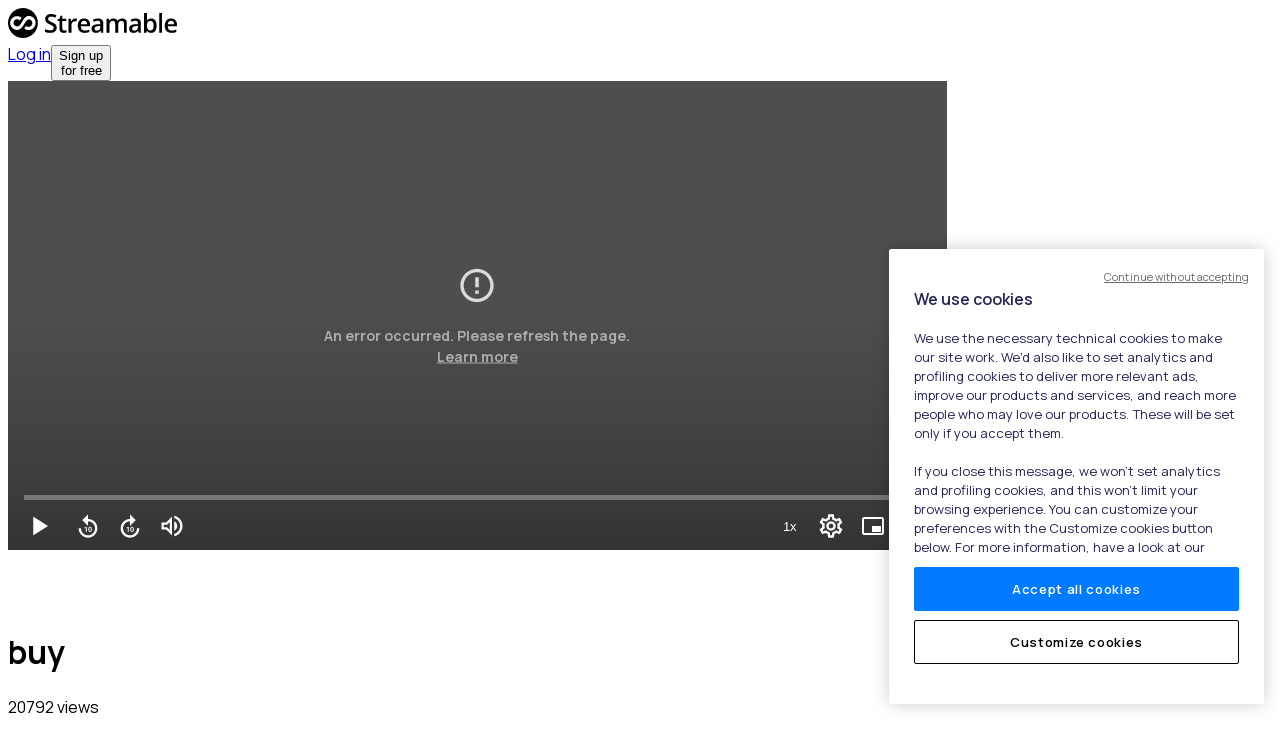

--- FILE ---
content_type: text/html; charset=utf-8
request_url: https://streamable.com/225ssh
body_size: 12128
content:
<!DOCTYPE html><html lang="en" class="__className_f046f5 __variable_f046f5"><head><meta charSet="utf-8"/><meta name="viewport" content="width=device-width, initial-scale=1"/><link rel="preload" href="https://ui-statics-cf.streamable.com/player/_next/static/media/4c9affa5bc8f420e-s.p.woff2" as="font" crossorigin="" type="font/woff2"/><link rel="stylesheet" href="https://ui-statics-cf.streamable.com/player/_next/static/css/71c48ccd31638465.css" data-precedence="next"/><link rel="stylesheet" href="https://ui-statics-cf.streamable.com/player/_next/static/css/54ed307b1b61a500.css" data-precedence="next"/><link rel="preload" as="script" fetchPriority="low" href="https://ui-statics-cf.streamable.com/player/_next/static/chunks/webpack-c5b1720f01d81e1c.js"/><script src="https://ui-statics-cf.streamable.com/player/_next/static/chunks/f02c2bb5-656aa177054fcad2.js" async=""></script><script src="https://ui-statics-cf.streamable.com/player/_next/static/chunks/4712-455fc2146ad8fc64.js" async=""></script><script src="https://ui-statics-cf.streamable.com/player/_next/static/chunks/main-app-0384e32c9bc5caeb.js" async=""></script><script src="https://ui-statics-cf.streamable.com/player/_next/static/chunks/7016-3f82b5698510e725.js" async=""></script><script src="https://ui-statics-cf.streamable.com/player/_next/static/chunks/468-18d36d9d8bc43234.js" async=""></script><script src="https://ui-statics-cf.streamable.com/player/_next/static/chunks/app/(main)/layout-09870179d275e343.js" async=""></script><script src="https://ui-statics-cf.streamable.com/player/_next/static/chunks/app/(main)/%5Bshortcode%5D/error-3b769b815009ac68.js" async=""></script><script src="https://ui-statics-cf.streamable.com/player/_next/static/chunks/app/(main)/%5Bshortcode%5D/not-found-ecf2ed80eb679108.js" async=""></script><script src="https://ui-statics-cf.streamable.com/player/_next/static/chunks/7893-b65b1b81e953812e.js" async=""></script><script src="https://ui-statics-cf.streamable.com/player/_next/static/chunks/6162-6122d2d2a89385e5.js" async=""></script><script src="https://ui-statics-cf.streamable.com/player/_next/static/chunks/8975-71856204c6ac5e7f.js" async=""></script><script src="https://ui-statics-cf.streamable.com/player/_next/static/chunks/1565-e026e41135a0bb95.js" async=""></script><script src="https://ui-statics-cf.streamable.com/player/_next/static/chunks/4063-80842df0a994fab4.js" async=""></script><script src="https://ui-statics-cf.streamable.com/player/_next/static/chunks/4310-15fb2f0d0d2bbbe6.js" async=""></script><script src="https://ui-statics-cf.streamable.com/player/_next/static/chunks/7901-c34b4cf2f2cb52af.js" async=""></script><script src="https://ui-statics-cf.streamable.com/player/_next/static/chunks/145-92133b4bd370889b.js" async=""></script><script src="https://ui-statics-cf.streamable.com/player/_next/static/chunks/2089-7d738504828442ee.js" async=""></script><script src="https://ui-statics-cf.streamable.com/player/_next/static/chunks/752-9693156798bab206.js" async=""></script><script src="https://ui-statics-cf.streamable.com/player/_next/static/chunks/app/(main)/%5Bshortcode%5D/page-603b86cf4d4a4929.js" async=""></script><link rel="preload" href="https://www.googletagmanager.com/gtag/js?id=G-P6QBGXDK3N" as="script"/><title>Watch buy | Streamable</title><meta name="description" content="Watch &quot;buy&quot; on Streamable."/><link rel="canonical" href="https://streamable.com/225ssh"/><link rel="alternate" type="application/json+oembed" title="oEmbed" href="https://api.streamable.com/oembed?url=https://streamable.com/225ssh"/><meta property="og:title" content="Watch buy | Streamable"/><meta property="og:url" content="https://streamable.com/225ssh"/><meta property="og:site_name" content="Streamable"/><meta property="og:image" content="https://cdn-cf-east.streamable.com/image/225ssh.jpg?Expires=1767542298917&amp;Key-Pair-Id=APKAIEYUVEN4EVB2OKEQ&amp;Signature=FI~5ncQbU4fqkJ7sLMxFSNPi~gzjYifEd1lOteLR3-6wPbjrKwQ63Pk1SgfjYqQyrsdcWfYxywCKbD0haCVEh3njhGeP5aXq85aZ2idCSG8~MCHyPJC087ek7hna1Jfv8uoym6w6bXtCxTxKW5RnL3nYDwY3bLZQdg8Flxve4b8FvDlGCOktlJevzf0gzkuDnwJkAs9YTLM9VXAdIcerP6lzzwEcpdZuYE98L6bqd1zOLxEJX6MRClm69kMclT4R7aHsyE6eNK~gBkQP9gkyX~eK9Pryyv9o22ZP~ihfACKJjFayKEGT4UCnpq~1PKR6RTK6ubX7297WKUoM8fMG~Q__"/><meta property="og:image:width" content="1280"/><meta property="og:image:height" content="720"/><meta property="og:image:alt" content="Watch buy | Streamable"/><meta property="og:image:secure_url" content="https://cdn-cf-east.streamable.com/image/225ssh.jpg?Expires=1767542298917&amp;Key-Pair-Id=APKAIEYUVEN4EVB2OKEQ&amp;Signature=FI~5ncQbU4fqkJ7sLMxFSNPi~gzjYifEd1lOteLR3-6wPbjrKwQ63Pk1SgfjYqQyrsdcWfYxywCKbD0haCVEh3njhGeP5aXq85aZ2idCSG8~MCHyPJC087ek7hna1Jfv8uoym6w6bXtCxTxKW5RnL3nYDwY3bLZQdg8Flxve4b8FvDlGCOktlJevzf0gzkuDnwJkAs9YTLM9VXAdIcerP6lzzwEcpdZuYE98L6bqd1zOLxEJX6MRClm69kMclT4R7aHsyE6eNK~gBkQP9gkyX~eK9Pryyv9o22ZP~ihfACKJjFayKEGT4UCnpq~1PKR6RTK6ubX7297WKUoM8fMG~Q__"/><meta property="og:video:url" content="https://cdn-cf-east.streamable.com/video/mp4/225ssh.mp4?Expires=1767542298915&amp;Key-Pair-Id=APKAIEYUVEN4EVB2OKEQ&amp;Signature=F9UzPKn18oIHcTMUVryzH~xWAgq9w4ai2EmkZvRmvKm2zy4xhfClyLI4XttTLNJFse5Iz~YTURLCIPuChEXuCwqy5CNkdWesbJI75h1nX1i3dtmywitEme9dHPnt1CyrkYaBH8whGrkwqQ3yS158fPAHAFfhr9P~6A1ekcTTmLdkTgezID7sYteqxDtKK3dOs1G8pQWubHEJSde2PRm9-6YfghWIh8hF4Xgh8DgC1OVj9xKkic~kkMU0qeNAo9KoS2NfliOAU~sLamyVZ~sVFX6N3z2vqbnDluo83H6CaO9emxrekzA1-9YUDRa-w0CAf2LZwhY-mEpMvMXFWFifYA__"/><meta property="og:video:secure_url" content="https://api-f.streamable.com/api/v1/videos/225ssh/mp4"/><meta property="og:video:type" content="video/mp4"/><meta property="og:video:width" content="1280"/><meta property="og:video:height" content="720"/><meta property="og:type" content="video.other"/><meta name="twitter:card" content="player"/><meta name="twitter:site" content="@streamable"/><meta name="twitter:title" content="Watch buy | Streamable"/><meta name="twitter:description" content="Watch &quot;buy&quot; on Streamable."/><meta name="twitter:image" content="https://cdn-cf-east.streamable.com/image/225ssh.jpg?Expires=1767542298917&amp;Key-Pair-Id=APKAIEYUVEN4EVB2OKEQ&amp;Signature=FI~5ncQbU4fqkJ7sLMxFSNPi~gzjYifEd1lOteLR3-6wPbjrKwQ63Pk1SgfjYqQyrsdcWfYxywCKbD0haCVEh3njhGeP5aXq85aZ2idCSG8~MCHyPJC087ek7hna1Jfv8uoym6w6bXtCxTxKW5RnL3nYDwY3bLZQdg8Flxve4b8FvDlGCOktlJevzf0gzkuDnwJkAs9YTLM9VXAdIcerP6lzzwEcpdZuYE98L6bqd1zOLxEJX6MRClm69kMclT4R7aHsyE6eNK~gBkQP9gkyX~eK9Pryyv9o22ZP~ihfACKJjFayKEGT4UCnpq~1PKR6RTK6ubX7297WKUoM8fMG~Q__"/><meta name="twitter:player" content="https://streamable.com/t/225ssh"/><meta name="twitter:player:stream" content="https://streamable.com/t/225ssh"/><meta name="twitter:player:width" content="1280"/><meta name="twitter:player:height" content="720"/><link rel="amphtml" href="https://streamable.com/amp_player/225ssh"/><meta name="next-size-adjust"/><script data-domain-script="01972144-6c80-7f05-bb1c-a94f06a75c09" src="https://cdn.cookielaw.org/scripttemplates/otSDKStub.js"></script><script src="https://ui-statics-cf.streamable.com/player/_next/static/chunks/polyfills-c67a75d1b6f99dc8.js" noModule=""></script></head><body class="overscroll-none"><div id="loop-theme-variables-container" style="--loop-theme-name:light;--loop-surface-primary:#F2F2F7;--loop-surface-secondary:#FFFFFF;--loop-surface-tertiary:#F2F2F7;--loop-outline-primary:#D1D1D6;--loop-outline-secondary:#E5E5EA;--loop-outline-tertiary:#E5E5EA;--loop-label-primary:#1C1C1E;--loop-label-secondary:#1C1C1EA3;--loop-label-tertiary:#1C1C1E61;--loop-state-primary:#1C1C1E14;--loop-state-secondary:#1C1C1E1F;--loop-state-tertiary:#1C1C1E29;--loop-chart-sequential-discrete-blue-50:#EBF4FF;--loop-chart-sequential-discrete-blue-100:#CCE7FF;--loop-chart-sequential-discrete-blue-200:#ACD9FF;--loop-chart-sequential-discrete-blue-300:#8BCAFF;--loop-chart-sequential-discrete-blue-400:#69BAFF;--loop-chart-sequential-discrete-blue-500:#3399FF;--loop-chart-sequential-discrete-blue-600:#007AFF;--loop-chart-sequential-discrete-blue-700:#005FC6;--loop-chart-sequential-discrete-blue-800:#00438C;--loop-chart-sequential-discrete-blue-900:#002853;--loop-chart-sequential-discrete-blue-950:#000C19"><script type="application/ld+json" data-testid="structured-metadata">{"@context":"https://schema.org","@type":"VideoObject","name":"Watch buy | Streamable","description":"Watch \"buy\" on Streamable.","thumbnailUrl":"https://cdn-cf-east.streamable.com/image/225ssh.jpg?Expires=1767542298917&Key-Pair-Id=APKAIEYUVEN4EVB2OKEQ&Signature=FI~5ncQbU4fqkJ7sLMxFSNPi~gzjYifEd1lOteLR3-6wPbjrKwQ63Pk1SgfjYqQyrsdcWfYxywCKbD0haCVEh3njhGeP5aXq85aZ2idCSG8~MCHyPJC087ek7hna1Jfv8uoym6w6bXtCxTxKW5RnL3nYDwY3bLZQdg8Flxve4b8FvDlGCOktlJevzf0gzkuDnwJkAs9YTLM9VXAdIcerP6lzzwEcpdZuYE98L6bqd1zOLxEJX6MRClm69kMclT4R7aHsyE6eNK~gBkQP9gkyX~eK9Pryyv9o22ZP~ihfACKJjFayKEGT4UCnpq~1PKR6RTK6ubX7297WKUoM8fMG~Q__","uploadDate":"2022-02-18T16:29:43.000Z","contentUrl":"https://cdn-cf-east.streamable.com/video/mp4/225ssh.mp4?Expires=1767542298915&Key-Pair-Id=APKAIEYUVEN4EVB2OKEQ&Signature=F9UzPKn18oIHcTMUVryzH~xWAgq9w4ai2EmkZvRmvKm2zy4xhfClyLI4XttTLNJFse5Iz~YTURLCIPuChEXuCwqy5CNkdWesbJI75h1nX1i3dtmywitEme9dHPnt1CyrkYaBH8whGrkwqQ3yS158fPAHAFfhr9P~6A1ekcTTmLdkTgezID7sYteqxDtKK3dOs1G8pQWubHEJSde2PRm9-6YfghWIh8hF4Xgh8DgC1OVj9xKkic~kkMU0qeNAo9KoS2NfliOAU~sLamyVZ~sVFX6N3z2vqbnDluo83H6CaO9emxrekzA1-9YUDRa-w0CAf2LZwhY-mEpMvMXFWFifYA__","duration":"PT67.3S","interactionStatistic":{"@type":"InteractionCounter","interactionType":{"@type":"WatchAction"},"userInteractionCount":20792}}</script><div class="flex flex-col items-center justify-between w-full gap-y-2 mx-auto bg-surface-secondary min-h-screen"><nav class="flex items-center justify-between px-5 py-2 w-full min-h-[3.75rem]"><section><section><a href="https://streamable.com" class="flex items-center"><img alt="Streamable Logo" loading="lazy" width="169" height="30" decoding="async" data-nimg="1" style="color:transparent" src="https://ui-statics-cf.streamable.com/player/_next/static/media/streamable-logo.40e0214f.svg"/></a></section></section></nav><div class="flex flex-col justify-center items-center px-4 my-4 w-full z-0"><div class="invisible"><div id="player-225ssh-wrapper" class="min-w-[280px] min-h-[200px] overflow-hidden rounded-xl h-[calc(100vh-20rem)]" style="aspect-ratio:1280/720"><!--$!--><template data-dgst="NEXT_DYNAMIC_NO_SSR_CODE"></template><div class="relative flex flex-col justify-center items-center self-center gap-2.5 overflow-hidden p-4 text-center text-gray-300 sm:text-xl rounded-lg bg-black h-full w-full"></div><!--/$--></div><div class="flex flex-wrap md:flex-nowrap my-4 items-start justify-between" id="player-225ssh-info"><div class="mb-4 mr-4"><div class="flex flex-col flex-no-wrap w-full max-w-[64rem] justify-between text-left"><h1 class="text-xl text-label-primary font-semibold m-0 break-all">buy</h1><p class="text-sm text-label-secondary">20792 views</p></div></div><div class="flex gap-3"><button class="tw-box-border tw-inline-flex tw-flex-row tw-flex-nowrap tw-justify-center tw-items-center tw-font-semibold tw-relative after:tw-content-[&#x27;&#x27;] after:tw-block after:tw-w-full after:tw-h-full after:tw-absolute after:tw-top-0 after:tw-left-0 after:tw-opacity-0 after:tw-transition-opacity disabled:tw-border-gray-100 disabled:tw-text-gray-700/38 disabled:after:tw-hidden dark:disabled:tw-text-gray-300/38 disabled:tw-text-label-tertiary tw-shadow-sm disabled:tw-bg-gray-100 dark:disabled:tw-bg-gray-700 disabled:tw-bg-surface-tertiary tw-bg-brand-secondary tw-text-gray-700 after:tw-bg-gray-700 hover:after:tw-opacity-8 active:after:tw-opacity-8 focus:after:tw-opacity-8 dark:tw-bg-brand-secondary-dark-mode dark:tw-text-gray-300 dark:after:tw-bg-gray-300 child:tw-fill-black child:dark:tw-fill-gray-300 tw-text-base tw-rounded tw-h-9 after:tw-rounded tw-px-3 tw-gap-1"><span class="material-icons -ml-1 -mt-0.5">ios_share</span><span>Share</span></button><span class="tw-absolute"></span></div></div></div></div><footer class="px-4 pt-4 pb-20"><div class="flex justify-center flex-wrap gap-3 mb-4"><a class="text-sans text-sm leading-5 whitespace-nowrap opacity-64 hover:opacity-90 dark:text-gray-300 text-label-primary" href="https://streamable.com/?src_player=page-video-footer">Free video hosting by Streamable</a><a class="text-sans text-sm leading-5 whitespace-nowrap opacity-64 hover:opacity-90 dark:text-gray-300 text-label-primary" href="https://streamable.com/tools/upload-video?src_player=page-video-footer">Upload video</a><a class="text-sans text-sm leading-5 whitespace-nowrap opacity-64 hover:opacity-90 dark:text-gray-300 text-label-primary" href="https://streamable.com/tools/clipper?src_player=page-video-footer">Clip from URL</a><a class="text-sans text-sm leading-5 whitespace-nowrap opacity-64 hover:opacity-90 dark:text-gray-300 text-label-primary" href="https://streamable.com/tools/trim-video?src_player=page-video-footer">Trim video</a><a class="text-sans text-sm leading-5 whitespace-nowrap opacity-64 hover:opacity-90 dark:text-gray-300 text-label-primary" href="https://streamable.com/tools/rotate-video?src_player=page-video-footer">Rotate video</a><a class="text-sans text-sm leading-5 whitespace-nowrap opacity-64 hover:opacity-90 dark:text-gray-300 text-label-primary" href="https://streamable.com/tools/mute-video?src_player=page-video-footer">Mute video</a><a class="text-sans text-sm leading-5 whitespace-nowrap opacity-64 hover:opacity-90 dark:text-gray-300 text-label-primary" href="https://streamable.com/tools/crop-video?src_player=page-video-footer">Crop video</a><a class="text-sans text-sm leading-5 whitespace-nowrap opacity-64 hover:opacity-90 dark:text-gray-300 text-label-primary" href="https://streamable.com/tools/compress-video?src_player=page-video-footer">Compress video</a><a class="text-sans text-sm leading-5 whitespace-nowrap opacity-64 hover:opacity-90 dark:text-gray-300 text-label-primary" href="https://streamable.com/tools/embed-video?src_player=page-video-footer">Embed video</a><a class="text-sans text-sm leading-5 whitespace-nowrap opacity-64 hover:opacity-90 dark:text-gray-300 text-label-primary" href="https://streamyard.com?src_internal=streamable-player-page-footer">Livestream</a><a class="text-sans text-sm leading-5 whitespace-nowrap opacity-64 hover:opacity-90 dark:text-gray-300 text-label-primary" href="https://streamyard.com/podcasting?src_internal=streamable-player-page-footer">Podcast</a></div><div class="flex justify-center flex-wrap gap-3"><a class="text-sans text-sm leading-5 whitespace-nowrap opacity-64 hover:opacity-90 dark:text-gray-300 text-label-primary" href="https://streamable-support.zendesk.com/hc/en-us/articles/44623215636372-Streamable-Privacy-Policy">Privacy Policy</a><a class="text-sans text-sm leading-5 whitespace-nowrap opacity-64 hover:opacity-90 dark:text-gray-300 text-label-primary" href="/cookies">Cookie Policy</a><button class="text-sans text-sm leading-5 whitespace-nowrap opacity-64 hover:opacity-90 dark:text-gray-300 text-label-primary bg-transparent border-none cursor-pointer">Cookie Preferences</button><a class="text-sans text-sm leading-5 whitespace-nowrap opacity-64 hover:opacity-90 dark:text-gray-300 text-label-primary" href="https://streamable-support.zendesk.com/hc/en-us/articles/44623209368468-Terms-of-Service">Terms</a><a class="text-sans text-sm leading-5 whitespace-nowrap opacity-64 hover:opacity-90 dark:text-gray-300 text-label-primary" href="https://streamable-support.zendesk.com/hc/en-us/articles/35415811304212-Streamable-Community-Guidelines">Community Guidelines</a><a class="text-sans text-sm leading-5 whitespace-nowrap opacity-64 hover:opacity-90 dark:text-gray-300 text-label-primary" href="https://streamable-support.zendesk.com/hc/en-us">Support</a><a class="text-sans text-sm leading-5 whitespace-nowrap opacity-64 hover:opacity-90 dark:text-gray-300 text-label-primary" href="https://report.streamable.checkstep.com?content_id=225ssh">Report</a></div></footer></div></div><script src="https://ui-statics-cf.streamable.com/player/_next/static/chunks/webpack-c5b1720f01d81e1c.js" async=""></script><script>(self.__next_f=self.__next_f||[]).push([0]);self.__next_f.push([2,null])</script><script>self.__next_f.push([1,"1:HL[\"https://ui-statics-cf.streamable.com/player/_next/static/media/4c9affa5bc8f420e-s.p.woff2\",\"font\",{\"crossOrigin\":\"\",\"type\":\"font/woff2\"}]\n2:HL[\"https://ui-statics-cf.streamable.com/player/_next/static/css/71c48ccd31638465.css\",\"style\"]\n0:\"$L3\"\n"])</script><script>self.__next_f.push([1,"4:HL[\"https://ui-statics-cf.streamable.com/player/_next/static/css/54ed307b1b61a500.css\",\"style\"]\n"])</script><script>self.__next_f.push([1,"5:I[92831,[],\"\"]\n7:I[22770,[],\"\"]\n8:I[43169,[],\"\"]\n9:I[36201,[],\"\"]\na:I[85008,[\"7016\",\"static/chunks/7016-3f82b5698510e725.js\",\"468\",\"static/chunks/468-18d36d9d8bc43234.js\",\"4095\",\"static/chunks/app/(main)/layout-09870179d275e343.js\"],\"\"]\nb:I[53446,[\"7016\",\"static/chunks/7016-3f82b5698510e725.js\",\"468\",\"static/chunks/468-18d36d9d8bc43234.js\",\"4095\",\"static/chunks/app/(main)/layout-09870179d275e343.js\"],\"\"]\nc:I[29680,[\"9729\",\"static/chunks/app/(main)/%5Bshortcode%5D/error-3b769b815009ac68.js\"],\"\"]\nd:I[7016,["])</script><script>self.__next_f.push([1,"\"7016\",\"static/chunks/7016-3f82b5698510e725.js\",\"235\",\"static/chunks/app/(main)/%5Bshortcode%5D/not-found-ecf2ed80eb679108.js\"],\"\"]\n"])</script><script>self.__next_f.push([1,"3:[[[\"$\",\"link\",\"0\",{\"rel\":\"stylesheet\",\"href\":\"https://ui-statics-cf.streamable.com/player/_next/static/css/71c48ccd31638465.css\",\"precedence\":\"next\",\"crossOrigin\":\"$undefined\"}]],[\"$\",\"$L5\",null,{\"buildId\":\"IRUiF4vjh3262QUiSVsJx\",\"assetPrefix\":\"https://ui-statics-cf.streamable.com/player\",\"initialCanonicalUrl\":\"/225ssh\",\"initialTree\":[\"\",{\"children\":[\"(main)\",{\"children\":[[\"shortcode\",\"225ssh\",\"d\"],{\"children\":[\"__PAGE__\",{}]}]}]},\"$undefined\",\"$undefined\",true],\"initialHead\":[false,\"$L6\"],\"globalErrorComponent\":\"$7\",\"children\":[null,[\"$\",\"html\",null,{\"lang\":\"en\",\"className\":\"__className_f046f5 __variable_f046f5\",\"children\":[\"$\",\"$L8\",null,{\"parallelRouterKey\":\"children\",\"segmentPath\":[\"children\"],\"loading\":\"$undefined\",\"loadingStyles\":\"$undefined\",\"hasLoading\":false,\"error\":\"$undefined\",\"errorStyles\":\"$undefined\",\"template\":[\"$\",\"$L9\",null,{}],\"templateStyles\":\"$undefined\",\"notFound\":[[\"$\",\"title\",null,{\"children\":\"404: This page could not be found.\"}],[\"$\",\"div\",null,{\"style\":{\"fontFamily\":\"system-ui,\\\"Segoe UI\\\",Roboto,Helvetica,Arial,sans-serif,\\\"Apple Color Emoji\\\",\\\"Segoe UI Emoji\\\"\",\"height\":\"100vh\",\"textAlign\":\"center\",\"display\":\"flex\",\"flexDirection\":\"column\",\"alignItems\":\"center\",\"justifyContent\":\"center\"},\"children\":[\"$\",\"div\",null,{\"children\":[[\"$\",\"style\",null,{\"dangerouslySetInnerHTML\":{\"__html\":\"body{color:#000;background:#fff;margin:0}.next-error-h1{border-right:1px solid rgba(0,0,0,.3)}@media (prefers-color-scheme:dark){body{color:#fff;background:#000}.next-error-h1{border-right:1px solid rgba(255,255,255,.3)}}\"}}],[\"$\",\"h1\",null,{\"className\":\"next-error-h1\",\"style\":{\"display\":\"inline-block\",\"margin\":\"0 20px 0 0\",\"padding\":\"0 23px 0 0\",\"fontSize\":24,\"fontWeight\":500,\"verticalAlign\":\"top\",\"lineHeight\":\"49px\"},\"children\":\"404\"}],[\"$\",\"div\",null,{\"style\":{\"display\":\"inline-block\"},\"children\":[\"$\",\"h2\",null,{\"style\":{\"fontSize\":14,\"fontWeight\":400,\"lineHeight\":\"49px\",\"margin\":0},\"children\":\"This page could not be found.\"}]}]]}]}]],\"notFoundStyles\":[],\"childProp\":{\"current\":[null,[[\"$\",\"head\",null,{\"children\":[[\"$\",\"script\",null,{\"data-domain-script\":\"01972144-6c80-7f05-bb1c-a94f06a75c09\",\"src\":\"https://cdn.cookielaw.org/scripttemplates/otSDKStub.js\"}],[[\"$\",\"$La\",null,{\"className\":\"optanon-category-C0002\",\"type\":\"text/plain\",\"src\":\"https://www.googletagmanager.com/gtag/js?id=G-P6QBGXDK3N\"}],[\"$\",\"$La\",null,{\"className\":\"optanon-category-C0002\",\"type\":\"text/plain\",\"id\":\"google-analytics\",\"children\":\"\\n            window.dataLayer = window.dataLayer || [];\\n            function gtag(){ dataLayer.push(arguments); }\\n            gtag('js', new Date());\\n            gtag('config', 'G-P6QBGXDK3N', {\\n                page_path: window.location.pathname\\n            });\\n        \"}]]]}],[\"$\",\"body\",null,{\"className\":\"overscroll-none\",\"children\":[\"$\",\"$Lb\",null,{\"children\":[\"$\",\"$L8\",null,{\"parallelRouterKey\":\"children\",\"segmentPath\":[\"children\",\"(main)\",\"children\"],\"loading\":\"$undefined\",\"loadingStyles\":\"$undefined\",\"hasLoading\":false,\"error\":\"$undefined\",\"errorStyles\":\"$undefined\",\"template\":[\"$\",\"$L9\",null,{}],\"templateStyles\":\"$undefined\",\"notFound\":[\"$\",\"div\",null,{\"className\":\"flex flex-col items-center justify-center py-2 px-5 max-w-4xl gap-y-10 mx-auto\",\"children\":[\"$\",\"h2\",null,{\"className\":\"text-xl font-semibold text-gray-300 pt-1\",\"children\":\"Not found\"}]}],\"notFoundStyles\":[],\"childProp\":{\"current\":[\"$\",\"$L8\",null,{\"parallelRouterKey\":\"children\",\"segmentPath\":[\"children\",\"(main)\",\"children\",[\"shortcode\",\"225ssh\",\"d\"],\"children\"],\"loading\":\"$undefined\",\"loadingStyles\":\"$undefined\",\"hasLoading\":false,\"error\":\"$c\",\"errorStyles\":[],\"template\":[\"$\",\"$L9\",null,{}],\"templateStyles\":\"$undefined\",\"notFound\":[\"$\",\"div\",null,{\"className\":\"h-screen text-center flex items-center justify-center px-5 dark:text-white text-label-primary\",\"children\":[\"$\",\"div\",null,{\"children\":[[\"$\",\"h1\",null,{\"className\":\"text-3xl font-semibold mb-8\",\"children\":\"This video isn't available\"}],[\"$\",\"$Ld\",null,{\"href\":\"https://streamable.com\",\"className\":\"tw-shadow-sm tw-bg-transparent tw-border hover:after:tw-opacity-8 active:after:tw-opacity-8 focus:after:tw-opacity-8 dark:disabled:tw-border-gray-500 tw-text-gray-700 tw-border-gray-200 after:tw-bg-gray-700 dark:tw-text-gray-300 dark:tw-border-gray-500 dark:after:tw-bg-gray-300 child:tw-fill-black child:dark:tw-fill-gray-300 after:tw-surface-tertiary tw-text-label-primary tw-text-base tw-rounded tw-h-9 after:tw-rounded tw-px-3 tw-gap-1 tw-relative after:tw-content-[''] after:tw-block after:tw-w-full after:tw-h-full after:tw-absolute after:tw-top-0 after:tw-left-0 after:tw-opacity-0 after:tw-transition-opacity py-1.5\",\"children\":\"Go to Streamable\"}]]}]}],\"notFoundStyles\":[],\"childProp\":{\"current\":[\"$Le\",\"$Lf\",null],\"segment\":\"__PAGE__\"},\"styles\":[[\"$\",\"link\",\"0\",{\"rel\":\"stylesheet\",\"href\":\"https://ui-statics-cf.streamable.com/player/_next/static/css/54ed307b1b61a500.css\",\"precedence\":\"next\",\"crossOrigin\":\"$undefined\"}]]}],\"segment\":[\"shortcode\",\"225ssh\",\"d\"]},\"styles\":[]}]}]}]],null],\"segment\":\"(main)\"},\"styles\":[]}]}],null]}]]\n"])</script><script>self.__next_f.push([1,"10:I[27201,[\"7016\",\"static/chunks/7016-3f82b5698510e725.js\",\"468\",\"static/chunks/468-18d36d9d8bc43234.js\",\"7893\",\"static/chunks/7893-b65b1b81e953812e.js\",\"6162\",\"static/chunks/6162-6122d2d2a89385e5.js\",\"8975\",\"static/chunks/8975-71856204c6ac5e7f.js\",\"1565\",\"static/chunks/1565-e026e41135a0bb95.js\",\"4063\",\"static/chunks/4063-80842df0a994fab4.js\",\"4310\",\"static/chunks/4310-15fb2f0d0d2bbbe6.js\",\"7901\",\"static/chunks/7901-c34b4cf2f2cb52af.js\",\"145\",\"static/chunks/145-92133b4bd370889b.js\",\"2089\",\"static/chunks/2089-7d738504828442ee.js\",\"752\",\"static/chunks/752-9693156798bab206.js\",\"8201\",\"static/chunks/app/(main)/%5Bshortcode%5D/page-603b86cf4d4a4929.js\"],\"Providers\"]\n"])</script><script>self.__next_f.push([1,"12:I[59209,[\"7016\",\"static/chunks/7016-3f82b5698510e725.js\",\"468\",\"static/chunks/468-18d36d9d8bc43234.js\",\"7893\",\"static/chunks/7893-b65b1b81e953812e.js\",\"6162\",\"static/chunks/6162-6122d2d2a89385e5.js\",\"8975\",\"static/chunks/8975-71856204c6ac5e7f.js\",\"1565\",\"static/chunks/1565-e026e41135a0bb95.js\",\"4063\",\"static/chunks/4063-80842df0a994fab4.js\",\"4310\",\"static/chunks/4310-15fb2f0d0d2bbbe6.js\",\"7901\",\"static/chunks/7901-c34b4cf2f2cb52af.js\",\"145\",\"static/chunks/145-92133b4bd370889b.js\",\"2089\",\"static/chunks/2089-7d738504828442ee.js\",\"752\",\"static/chunks/752-9693156798bab206.js\",\"8201\",\"static/chunks/app/(main)/%5Bshortcode%5D/page-603b86cf4d4a4929.js\"],\"VideoView\"]\n"])</script><script>self.__next_f.push([1,"11:T4fe,"])</script><script>self.__next_f.push([1,"{\"@context\":\"https://schema.org\",\"@type\":\"VideoObject\",\"name\":\"Watch buy | Streamable\",\"description\":\"Watch \\\"buy\\\" on Streamable.\",\"thumbnailUrl\":\"https://cdn-cf-east.streamable.com/image/225ssh.jpg?Expires=1767542298917\u0026Key-Pair-Id=APKAIEYUVEN4EVB2OKEQ\u0026Signature=FI~5ncQbU4fqkJ7sLMxFSNPi~gzjYifEd1lOteLR3-6wPbjrKwQ63Pk1SgfjYqQyrsdcWfYxywCKbD0haCVEh3njhGeP5aXq85aZ2idCSG8~MCHyPJC087ek7hna1Jfv8uoym6w6bXtCxTxKW5RnL3nYDwY3bLZQdg8Flxve4b8FvDlGCOktlJevzf0gzkuDnwJkAs9YTLM9VXAdIcerP6lzzwEcpdZuYE98L6bqd1zOLxEJX6MRClm69kMclT4R7aHsyE6eNK~gBkQP9gkyX~eK9Pryyv9o22ZP~ihfACKJjFayKEGT4UCnpq~1PKR6RTK6ubX7297WKUoM8fMG~Q__\",\"uploadDate\":\"2022-02-18T16:29:43.000Z\",\"contentUrl\":\"https://cdn-cf-east.streamable.com/video/mp4/225ssh.mp4?Expires=1767542298915\u0026Key-Pair-Id=APKAIEYUVEN4EVB2OKEQ\u0026Signature=F9UzPKn18oIHcTMUVryzH~xWAgq9w4ai2EmkZvRmvKm2zy4xhfClyLI4XttTLNJFse5Iz~YTURLCIPuChEXuCwqy5CNkdWesbJI75h1nX1i3dtmywitEme9dHPnt1CyrkYaBH8whGrkwqQ3yS158fPAHAFfhr9P~6A1ekcTTmLdkTgezID7sYteqxDtKK3dOs1G8pQWubHEJSde2PRm9-6YfghWIh8hF4Xgh8DgC1OVj9xKkic~kkMU0qeNAo9KoS2NfliOAU~sLamyVZ~sVFX6N3z2vqbnDluo83H6CaO9emxrekzA1-9YUDRa-w0CAf2LZwhY-mEpMvMXFWFifYA__\",\"duration\":\"PT67.3S\",\"interactionStatistic\":{\"@type\":\"InteractionCounter\",\"interactionType\":{\"@type\":\"WatchAction\"},\"userInteractionCount\":20792}}"])</script><script>self.__next_f.push([1,"f:[\"$\",\"div\",null,{\"id\":\"loop-theme-variables-container\",\"style\":{\"--loop-theme-name\":\"light\",\"--loop-surface-primary\":\"#F2F2F7\",\"--loop-surface-secondary\":\"#FFFFFF\",\"--loop-surface-tertiary\":\"#F2F2F7\",\"--loop-outline-primary\":\"#D1D1D6\",\"--loop-outline-secondary\":\"#E5E5EA\",\"--loop-outline-tertiary\":\"#E5E5EA\",\"--loop-label-primary\":\"#1C1C1E\",\"--loop-label-secondary\":\"#1C1C1EA3\",\"--loop-label-tertiary\":\"#1C1C1E61\",\"--loop-state-primary\":\"#1C1C1E14\",\"--loop-state-secondary\":\"#1C1C1E1F\",\"--loop-state-tertiary\":\"#1C1C1E29\",\"--loop-chart-sequential-discrete-blue-50\":\"#EBF4FF\",\"--loop-chart-sequential-discrete-blue-100\":\"#CCE7FF\",\"--loop-chart-sequential-discrete-blue-200\":\"#ACD9FF\",\"--loop-chart-sequential-discrete-blue-300\":\"#8BCAFF\",\"--loop-chart-sequential-discrete-blue-400\":\"#69BAFF\",\"--loop-chart-sequential-discrete-blue-500\":\"#3399FF\",\"--loop-chart-sequential-discrete-blue-600\":\"#007AFF\",\"--loop-chart-sequential-discrete-blue-700\":\"#005FC6\",\"--loop-chart-sequential-discrete-blue-800\":\"#00438C\",\"--loop-chart-sequential-discrete-blue-900\":\"#002853\",\"--loop-chart-sequential-discrete-blue-950\":\"#000C19\"},\"children\":[\"$\",\"$L10\",null,{\"children\":[[\"$\",\"script\",null,{\"type\":\"application/ld+json\",\"data-testid\":\"structured-metadata\",\"dangerouslySetInnerHTML\":{\"__html\":\"$11\"}}],[\"$\",\"$L12\",null,{\"video\":{\"shortcode\":\"225ssh\",\"status\":2,\"width\":1280,\"height\":720,\"date_added\":1645201783,\"title\":\"buy\",\"files\":{\"mp4-mobile\":{\"height\":360,\"width\":640,\"size\":1540845,\"bitrate\":183120,\"framerate\":30,\"error\":null,\"percent\":100,\"audio_channels\":2,\"duration\":67.3,\"job_id\":\"mp4-mobile-225ssh-0\",\"execution_time\":8846,\"bucket\":\"streamables-east\",\"reencoded\":true,\"preset\":\"mp4-mobile\",\"screenshot_bucket\":null,\"input_metadata\":{\"profile\":\"High\",\"video_codec_name\":\"h264\",\"width\":1920,\"height\":1080,\"r_frame_rate\":\"30/1\",\"avg_frame_rate\":\"30/1\",\"refs\":1,\"has_b_frames\":0,\"level\":40,\"rotation\":0,\"constant_frame_rate\":true,\"fps\":\"30\",\"duration\":67.3,\"bitrate\":750909,\"size\":6318404,\"audio_channels\":2,\"audio_codec_name\":\"aac\",\"audio_sample_rate\":44100,\"audio_codec_tag\":\"mp4a\",\"audio_channel_layout\":\"stereo\",\"has_subtitles\":false,\"real_framerate\":30,\"framerate\":30,\"is_stream\":false},\"name\":\"mp4-mobile/225ssh.mp4\",\"status\":2,\"thumbnail_file_name\":null,\"poster_file_name\":null,\"version\":0,\"url\":\"//cdn-cf-east.streamable.com/video/mp4-mobile/225ssh.mp4?Expires=1767542298913\u0026Key-Pair-Id=APKAIEYUVEN4EVB2OKEQ\u0026Signature=YDxVL0PajUqXfcTLCgDW0FfI1YecaSrisxYtV71GiCqWDPw0zWXh-YFARpPnt1G8xSQVzE7Lv5gvphILky4sA0GpSVWb36~SvP-Aok4PlwRdc3noTQtmww~PH-di2fv9cCgApoMZ0iBy38qLSkne1NcjFsFpX0W7X1qp65sqn5H44AfQNxxOHFcqx4oGukf3psaFn72H~y9G~fx~CagdA2MjvGIJmNQy7tXXXZExDMu9VhG4~t5x33PN6CwAX0hPwB9uL6xyFcz5Y75Wyq1l8Z~OKVvZ1xibetcixQH271gzxY8cQgfjDciaDyWK8p~gSUoQqcdL-YYTEiOuB8aSSA__\",\"poster_url\":null,\"thumbnail_url\":null,\"dynamic_thumbnail_url\":null,\"date_added\":1645201792},\"mp4\":{\"height\":720,\"width\":1280,\"size\":9695534,\"bitrate\":1152258,\"framerate\":30,\"error\":null,\"percent\":100,\"audio_channels\":2,\"duration\":67.3,\"job_id\":\"mp4-225ssh-0\",\"execution_time\":16469,\"bucket\":\"streamables-east\",\"reencoded\":true,\"preset\":\"mp4\",\"screenshot_bucket\":\"streamables-east\",\"input_metadata\":{\"profile\":\"High\",\"video_codec_name\":\"h264\",\"width\":1920,\"height\":1080,\"r_frame_rate\":\"30/1\",\"avg_frame_rate\":\"30/1\",\"refs\":1,\"has_b_frames\":0,\"level\":40,\"rotation\":0,\"constant_frame_rate\":true,\"fps\":\"30\",\"duration\":67.3,\"bitrate\":750909,\"size\":6318404,\"audio_channels\":2,\"audio_codec_name\":\"aac\",\"audio_sample_rate\":44100,\"audio_codec_tag\":\"mp4a\",\"audio_channel_layout\":\"stereo\",\"has_subtitles\":false,\"real_framerate\":30,\"framerate\":30,\"is_stream\":false},\"name\":\"mp4/225ssh.mp4\",\"status\":2,\"thumbnail_file_name\":\"225ssh.jpg\",\"poster_file_name\":\"225ssh_first.jpg\",\"version\":0,\"url\":\"//cdn-cf-east.streamable.com/video/mp4/225ssh.mp4?Expires=1767542298915\u0026Key-Pair-Id=APKAIEYUVEN4EVB2OKEQ\u0026Signature=F9UzPKn18oIHcTMUVryzH~xWAgq9w4ai2EmkZvRmvKm2zy4xhfClyLI4XttTLNJFse5Iz~YTURLCIPuChEXuCwqy5CNkdWesbJI75h1nX1i3dtmywitEme9dHPnt1CyrkYaBH8whGrkwqQ3yS158fPAHAFfhr9P~6A1ekcTTmLdkTgezID7sYteqxDtKK3dOs1G8pQWubHEJSde2PRm9-6YfghWIh8hF4Xgh8DgC1OVj9xKkic~kkMU0qeNAo9KoS2NfliOAU~sLamyVZ~sVFX6N3z2vqbnDluo83H6CaO9emxrekzA1-9YUDRa-w0CAf2LZwhY-mEpMvMXFWFifYA__\",\"poster_url\":\"https://cdn-cf-east.streamable.com/image/225ssh_first.jpg?Expires=1767542298916\u0026Key-Pair-Id=APKAIEYUVEN4EVB2OKEQ\u0026Signature=VdYAND4of5LTqhfAqt3~[base64]~OWeOGcU20lbEE60Yma1jOqNPp9qoUL8-aWaybqUUDH-M-2cVPB3c4yVO1oMhOC1vPcManY9YfZccrKtURgtESwaPw3NKhkEbneTMFJihtaWbL-TAEGg__\",\"thumbnail_url\":\"https://cdn-cf-east.streamable.com/image/225ssh.jpg?Expires=1767542298917\u0026Key-Pair-Id=APKAIEYUVEN4EVB2OKEQ\u0026Signature=FI~5ncQbU4fqkJ7sLMxFSNPi~gzjYifEd1lOteLR3-6wPbjrKwQ63Pk1SgfjYqQyrsdcWfYxywCKbD0haCVEh3njhGeP5aXq85aZ2idCSG8~MCHyPJC087ek7hna1Jfv8uoym6w6bXtCxTxKW5RnL3nYDwY3bLZQdg8Flxve4b8FvDlGCOktlJevzf0gzkuDnwJkAs9YTLM9VXAdIcerP6lzzwEcpdZuYE98L6bqd1zOLxEJX6MRClm69kMclT4R7aHsyE6eNK~gBkQP9gkyX~eK9Pryyv9o22ZP~ihfACKJjFayKEGT4UCnpq~1PKR6RTK6ubX7297WKUoM8fMG~Q__\",\"dynamic_thumbnail_url\":\"//cdn-cf-east.streamable.com/image/225ssh.jpg\",\"date_added\":1645201790}},\"thumbnail_url\":\"https://cdn-cf-east.streamable.com/image/225ssh.jpg?Expires=1767542298917\u0026Key-Pair-Id=APKAIEYUVEN4EVB2OKEQ\u0026Signature=FI~5ncQbU4fqkJ7sLMxFSNPi~gzjYifEd1lOteLR3-6wPbjrKwQ63Pk1SgfjYqQyrsdcWfYxywCKbD0haCVEh3njhGeP5aXq85aZ2idCSG8~MCHyPJC087ek7hna1Jfv8uoym6w6bXtCxTxKW5RnL3nYDwY3bLZQdg8Flxve4b8FvDlGCOktlJevzf0gzkuDnwJkAs9YTLM9VXAdIcerP6lzzwEcpdZuYE98L6bqd1zOLxEJX6MRClm69kMclT4R7aHsyE6eNK~gBkQP9gkyX~eK9Pryyv9o22ZP~ihfACKJjFayKEGT4UCnpq~1PKR6RTK6ubX7297WKUoM8fMG~Q__\",\"is_owner\":false,\"remove_branding\":false,\"plays\":20792,\"percent\":100,\"plan_limits\":{\"is_exceeding_free_plan_limits\":false,\"is_exceeding_free_plan_duration_limit\":false,\"is_exceeding_free_plan_size_limit\":false,\"should_restrict_playback\":false,\"has_owner_without_plan\":false},\"captions\":[],\"storyboards\":[],\"is_hidden_on_streamable\":false,\"is_domain_restricted\":false,\"is_domain_allowed\":false,\"flag\":\"none\",\"show_ad\":false,\"show_logo_in_player_controls\":false,\"is_expired\":false,\"expires\":null,\"is_private\":false,\"is_password_protected\":false,\"was_password_answered\":false,\"allow_sharing\":true,\"allow_download\":false,\"hide_view_count\":false,\"customization\":{\"player_color\":\"#ffffff\",\"watermark_image_url\":null,\"watermark_link\":null}}}]]}]}]\n"])</script><script>self.__next_f.push([1,"6:[[\"$\",\"meta\",\"0\",{\"charSet\":\"utf-8\"}],[\"$\",\"title\",\"1\",{\"children\":\"Watch buy | Streamable\"}],[\"$\",\"meta\",\"2\",{\"name\":\"description\",\"content\":\"Watch \\\"buy\\\" on Streamable.\"}],[\"$\",\"meta\",\"3\",{\"name\":\"viewport\",\"content\":\"width=device-width, initial-scale=1\"}],[\"$\",\"link\",\"4\",{\"rel\":\"canonical\",\"href\":\"https://streamable.com/225ssh\"}],[\"$\",\"link\",\"5\",{\"rel\":\"alternate\",\"type\":\"application/json+oembed\",\"title\":\"oEmbed\",\"href\":\"https://api.streamable.com/oembed?url=https://streamable.com/225ssh\"}],[\"$\",\"meta\",\"6\",{\"property\":\"og:title\",\"content\":\"Watch buy | Streamable\"}],[\"$\",\"meta\",\"7\",{\"property\":\"og:url\",\"content\":\"https://streamable.com/225ssh\"}],[\"$\",\"meta\",\"8\",{\"property\":\"og:site_name\",\"content\":\"Streamable\"}],[\"$\",\"meta\",\"9\",{\"property\":\"og:image\",\"content\":\"https://cdn-cf-east.streamable.com/image/225ssh.jpg?Expires=1767542298917\u0026Key-Pair-Id=APKAIEYUVEN4EVB2OKEQ\u0026Signature=FI~5ncQbU4fqkJ7sLMxFSNPi~gzjYifEd1lOteLR3-6wPbjrKwQ63Pk1SgfjYqQyrsdcWfYxywCKbD0haCVEh3njhGeP5aXq85aZ2idCSG8~MCHyPJC087ek7hna1Jfv8uoym6w6bXtCxTxKW5RnL3nYDwY3bLZQdg8Flxve4b8FvDlGCOktlJevzf0gzkuDnwJkAs9YTLM9VXAdIcerP6lzzwEcpdZuYE98L6bqd1zOLxEJX6MRClm69kMclT4R7aHsyE6eNK~gBkQP9gkyX~eK9Pryyv9o22ZP~ihfACKJjFayKEGT4UCnpq~1PKR6RTK6ubX7297WKUoM8fMG~Q__\"}],[\"$\",\"meta\",\"10\",{\"property\":\"og:image:width\",\"content\":\"1280\"}],[\"$\",\"meta\",\"11\",{\"property\":\"og:image:height\",\"content\":\"720\"}],[\"$\",\"meta\",\"12\",{\"property\":\"og:image:alt\",\"content\":\"Watch buy | Streamable\"}],[\"$\",\"meta\",\"13\",{\"property\":\"og:image:secure_url\",\"content\":\"https://cdn-cf-east.streamable.com/image/225ssh.jpg?Expires=1767542298917\u0026Key-Pair-Id=APKAIEYUVEN4EVB2OKEQ\u0026Signature=FI~5ncQbU4fqkJ7sLMxFSNPi~gzjYifEd1lOteLR3-6wPbjrKwQ63Pk1SgfjYqQyrsdcWfYxywCKbD0haCVEh3njhGeP5aXq85aZ2idCSG8~MCHyPJC087ek7hna1Jfv8uoym6w6bXtCxTxKW5RnL3nYDwY3bLZQdg8Flxve4b8FvDlGCOktlJevzf0gzkuDnwJkAs9YTLM9VXAdIcerP6lzzwEcpdZuYE98L6bqd1zOLxEJX6MRClm69kMclT4R7aHsyE6eNK~gBkQP9gkyX~eK9Pryyv9o22ZP~ihfACKJjFayKEGT4UCnpq~1PKR6RTK6ubX7297WKUoM8fMG~Q__\"}],[\"$\",\"meta\",\"14\",{\"property\":\"og:video:url\",\"content\":\"https://cdn-cf-east.streamable.com/video/mp4/225ssh.mp4?Expires=1767542298915\u0026Key-Pair-Id=APKAIEYUVEN4EVB2OKEQ\u0026Signature=F9UzPKn18oIHcTMUVryzH~xWAgq9w4ai2EmkZvRmvKm2zy4xhfClyLI4XttTLNJFse5Iz~YTURLCIPuChEXuCwqy5CNkdWesbJI75h1nX1i3dtmywitEme9dHPnt1CyrkYaBH8whGrkwqQ3yS158fPAHAFfhr9P~6A1ekcTTmLdkTgezID7sYteqxDtKK3dOs1G8pQWubHEJSde2PRm9-6YfghWIh8hF4Xgh8DgC1OVj9xKkic~kkMU0qeNAo9KoS2NfliOAU~sLamyVZ~sVFX6N3z2vqbnDluo83H6CaO9emxrekzA1-9YUDRa-w0CAf2LZwhY-mEpMvMXFWFifYA__\"}],[\"$\",\"meta\",\"15\",{\"property\":\"og:video:secure_url\",\"content\":\"https://api-f.streamable.com/api/v1/videos/225ssh/mp4\"}],[\"$\",\"meta\",\"16\",{\"property\":\"og:video:type\",\"content\":\"video/mp4\"}],[\"$\",\"meta\",\"17\",{\"property\":\"og:video:width\",\"content\":\"1280\"}],[\"$\",\"meta\",\"18\",{\"property\":\"og:video:height\",\"content\":\"720\"}],[\"$\",\"meta\",\"19\",{\"property\":\"og:type\",\"content\":\"video.other\"}],[\"$\",\"meta\",\"20\",{\"name\":\"twitter:card\",\"content\":\"player\"}],[\"$\",\"meta\",\"21\",{\"name\":\"twitter:site\",\"content\":\"@streamable\"}],[\"$\",\"meta\",\"22\",{\"name\":\"twitter:title\",\"content\":\"Watch buy | Streamable\"}],[\"$\",\"meta\",\"23\",{\"name\":\"twitter:description\",\"content\":\"Watch \\\"buy\\\" on Streamable.\"}],[\"$\",\"meta\",\"24\",{\"name\":\"twitter:image\",\"content\":\"https://cdn-cf-east.streamable.com/image/225ssh.jpg?Expires=1767542298917\u0026Key-Pair-Id=APKAIEYUVEN4EVB2OKEQ\u0026Signature=FI~5ncQbU4fqkJ7sLMxFSNPi~gzjYifEd1lOteLR3-6wPbjrKwQ63Pk1SgfjYqQyrsdcWfYxywCKbD0haCVEh3njhGeP5aXq85aZ2idCSG8~MCHyPJC087ek7hna1Jfv8uoym6w6bXtCxTxKW5RnL3nYDwY3bLZQdg8Flxve4b8FvDlGCOktlJevzf0gzkuDnwJkAs9YTLM9VXAdIcerP6lzzwEcpdZuYE98L6bqd1zOLxEJX6MRClm69kMclT4R7aHsyE6eNK~gBkQP9gkyX~eK9Pryyv9o22ZP~ihfACKJjFayKEGT4UCnpq~1PKR6RTK6ubX7297WKUoM8fMG~Q__\"}],[\"$\",\"meta\",\"25\",{\"name\":\"twitter:player\",\"content\":\"https://streamable.com/t/225ssh\"}],[\"$\",\"meta\",\"26\",{\"name\":\"twitter:player:stream\",\"content\":\"https://streamable.com/t/225ssh\"}],[\"$\",\"meta\",\"27\",{\"name\":\"twitter:player:width\",\"content\":\"1280\"}],[\"$\",\"meta\",\"28\",{\"name\":\"twitter:player:height\",\"content\":\"720\"}],[\"$\",\"link\",\"29\",{\"rel\":\"amphtml\",\"href\":\"https://streamable.com/amp_player/225ssh\"}],[\"$\",\"meta\",\"30\",{\"name\":\"next-size-adjust\"}]]\n"])</script><script>self.__next_f.push([1,"e:null\n"])</script></body></html>

--- FILE ---
content_type: text/javascript
request_url: https://ui-statics-cf.streamable.com/player/_next/static/chunks/app/(main)/%5Bshortcode%5D/page-603b86cf4d4a4929.js
body_size: 46
content:
(self.webpackChunk_N_E=self.webpackChunk_N_E||[]).push([[8201,7463],{},function(n){n.O(0,[7016,468,7893,6162,8975,1565,4063,4310,7901,145,2089,752,459,4712,1744],function(){return n(n.s=20752)}),_N_E=n.O()}]);

--- FILE ---
content_type: text/javascript
request_url: https://ui-statics-cf.streamable.com/player/_next/static/chunks/main-app-0384e32c9bc5caeb.js
body_size: 353
content:
(self.webpackChunk_N_E=self.webpackChunk_N_E||[]).push([[1744],{2315:function(e,n,_){Promise.resolve().then(_.t.bind(_,92831,23)),Promise.resolve().then(_.t.bind(_,22770,23)),Promise.resolve().then(_.t.bind(_,43169,23)),Promise.resolve().then(_.t.bind(_,87391,23)),Promise.resolve().then(_.t.bind(_,36201,23)),Promise.resolve().then(_.t.bind(_,76166,23))}},function(e){var __webpack_exec__=function(n){return e(e.s=n)};e.O(0,[459,4712],function(){return __webpack_exec__(48325),__webpack_exec__(2315)}),_N_E=e.O()}]);

--- FILE ---
content_type: text/javascript
request_url: https://ui-statics-cf.streamable.com/player/_next/static/chunks/7893-b65b1b81e953812e.js
body_size: 28689
content:
(self.webpackChunk_N_E=self.webpackChunk_N_E||[]).push([[7893],{44040:function(e,h,y){"use strict";y.d(h,{$:function(){return io_22ea0cf9_all},A:function(){return w},B:function(){return compose},C:function(){return j},D:function(){return logError},E:function(){return wrapSagaDispatch},F:function(){return k},G:function(){return F},H:function(){return identity},J:function(){return C},L:function(){return take},M:function(){return fork},N:function(){return cancel},O:function(){return call},P:function(){return x},Q:function(){return q},R:function(){return E},S:function(){return z},T:function(){return _},W:function(){return race},Z:function(){return put},a:function(){return O},a4:function(){return io_22ea0cf9_select},b:function(){return M},d:function(){return R},e:function(){return expanding},f:function(){return N},g:function(){return I},h:function(){return L},i:function(){return internalErr},j:function(){return getMetaInfo},k:function(){return kTrue},l:function(){return createAllStyleChildCallbacks},m:function(){return createEmptyArray},o:function(){return once},p:function(){return assignWithSymbols},q:function(){return makeIterator},r:function(){return remove},s:function(){return shouldComplete},t:function(){return noop},u:function(){return flatMap},v:function(){return getLocation},y:function(){return shouldCancel},z:function(){return shouldTerminate}});var v=y(43842),g=y(51226),b=y(69278),kTrue=function(){return!0},noop=function(){},identity=function(e){return e},assignWithSymbols=function(e,h){(0,g.Z)(e,h),Object.getOwnPropertySymbols&&Object.getOwnPropertySymbols(h).forEach(function(y){e[y]=h[y]})},flatMap=function(e,h){var y;return(y=[]).concat.apply(y,h.map(e))};function remove(e,h){var y=e.indexOf(h);y>=0&&e.splice(y,1)}function once(e){var h=!1;return function(){h||(h=!0,e())}}var kThrow=function(e){throw e},kReturn=function(e){return{value:e,done:!0}};function makeIterator(e,h,y){void 0===h&&(h=kThrow),void 0===y&&(y="iterator");var v={meta:{name:y},next:e,throw:h,return:kReturn,isSagaIterator:!0};return"undefined"!=typeof Symbol&&(v[Symbol.iterator]=function(){return v}),v}function logError(e,h){var y=h.sagaStack;console.error(e),console.error(y)}var internalErr=function(e){return Error("\n  redux-saga: Error checking hooks detected an inconsistent state. This is likely a bug\n  in redux-saga code and not yours. Thanks for reporting this in the project's github repo.\n  Error: "+e+"\n")},createEmptyArray=function(e){return Array.apply(null,Array(e))},wrapSagaDispatch=function(e){return function(h){return e(Object.defineProperty(h,v.Nm,{value:!0}))}},shouldTerminate=function(e){return e===v.EO},shouldCancel=function(e){return e===v.Wd},shouldComplete=function(e){return shouldTerminate(e)||shouldCancel(e)};function createAllStyleChildCallbacks(e,h){var y,v=Object.keys(e),g=v.length,_=0,x=(0,b.IX)(e)?createEmptyArray(g):{},w={};return v.forEach(function(e){var chCbAtKey=function(v,b){y||(b||shouldComplete(v)?(h.cancel(),h(v,b)):(x[e]=v,++_===g&&(y=!0,h(x))))};chCbAtKey.cancel=noop,w[e]=chCbAtKey}),h.cancel=function(){y||(y=!0,v.forEach(function(e){return w[e].cancel()}))},w}function getMetaInfo(e){return{name:e.name||"anonymous",location:getLocation(e)}}function getLocation(e){return e[v.b_]}function compose(){for(var e=arguments.length,h=Array(e),y=0;y<e;y++)h[y]=arguments[y];return 0===h.length?function(e){return e}:1===h.length?h[0]:h.reduce(function(e,h){return function(){return e(h.apply(void 0,arguments))}})}var expanding=function(e){var h,y,v,g,b,_,x,w;return void 0===(h=e)&&(h=10),y=Array(h),v=0,g=0,b=0,_=function(e){y[g]=e,g=(g+1)%h,v++},x=function(){if(0!=v){var e=y[b];return y[b]=null,v--,b=(b+1)%h,e}},w=function(){for(var e=[];v;)e.push(x());return e},{isEmpty:function(){return 0==v},put:function(e){if(v<h)_(e);else{var x;x=2*h,v=(y=w()).length,g=y.length,b=0,y.length=x,h=x,_(e)}},take:x,flush:w}},_="TAKE",x="PUT",w="ALL",E="RACE",j="CALL",O="CPS",k="FORK",C="JOIN",M="CANCEL",z="SELECT",R="ACTION_CHANNEL",N="CANCELLED",I="FLUSH",F="GET_CONTEXT",L="SET_CONTEXT",makeEffect=function(e,h){var y;return(y={})[v.IO]=!0,y.combinator=!1,y.type=e,y.payload=h,y};function take(e,h){return(void 0===e&&(e="*"),(0,b.uj)(e))?((0,b.d5)(h)&&console.warn("take(pattern) takes one argument but two were provided. Consider passing an array for listening to several action types"),makeEffect(_,{pattern:e})):(0,b.Om)(e)&&(0,b.d5)(h)&&(0,b.uj)(h)?makeEffect(_,{channel:e,pattern:h}):(0,b.CE)(e)?((0,b.d5)(h)&&console.warn("take(channel) takes one argument but two were provided. Second argument is ignored."),makeEffect(_,{channel:e})):void 0}function put(e,h){return(0,b.sR)(h)&&(h=e,e=void 0),makeEffect(x,{channel:e,action:h})}function io_22ea0cf9_all(e){var h=makeEffect(w,e);return h.combinator=!0,h}function race(e){var h=makeEffect(E,e);return h.combinator=!0,h}function getFnCallDescriptor(e,h){var y,v=null;return(0,b.Yl)(e)?y=e:((0,b.IX)(e)?(v=e[0],y=e[1]):(v=e.context,y=e.fn),v&&(0,b.Z_)(y)&&(0,b.Yl)(v[y])&&(y=v[y])),{context:v,fn:y,args:h}}function call(e){for(var h=arguments.length,y=Array(h>1?h-1:0),v=1;v<h;v++)y[v-1]=arguments[v];return makeEffect(j,getFnCallDescriptor(e,y))}function fork(e){for(var h=arguments.length,y=Array(h>1?h-1:0),v=1;v<h;v++)y[v-1]=arguments[v];return makeEffect(k,getFnCallDescriptor(e,y))}function cancel(e){return void 0===e&&(e=v.sC),makeEffect(M,e)}function io_22ea0cf9_select(e){void 0===e&&(e=identity);for(var h=arguments.length,y=Array(h>1?h-1:0),v=1;v<h;v++)y[v-1]=arguments[v];return makeEffect(z,{selector:e,args:y})}var q=call.bind(null,function(e,h){void 0===h&&(h=!0);var y,g=new Promise(function(v){y=setTimeout(v,Math.min(2147483647,e),h)});return g[v.n1]=function(){clearTimeout(y)},g})},69278:function(e,h,y){"use strict";y.d(h,{CE:function(){return channel},IX:function(){return g},MC:function(){return promise},NA:function(){return symbol},Om:function(){return multicast},Yl:function(){return func},Z_:function(){return string},d5:function(){return notUndef},eR:function(){return stringableFunc},hZ:function(){return iterator},sR:function(){return undef},uj:function(){return pattern}});var v=y(43842),undef=function(e){return null==e},notUndef=function(e){return null!=e},func=function(e){return"function"==typeof e},string=function(e){return"string"==typeof e},g=Array.isArray,promise=function(e){return e&&func(e.then)},iterator=function(e){return e&&func(e.next)&&func(e.throw)},pattern=function pattern(e){return e&&(string(e)||symbol(e)||func(e)||g(e)&&e.every(pattern))},channel=function(e){return e&&func(e.take)&&func(e.close)},stringableFunc=function(e){return func(e)&&e.hasOwnProperty("toString")},symbol=function(e){return!!e&&"function"==typeof Symbol&&e.constructor===Symbol&&e!==Symbol.prototype},multicast=function(e){return channel(e)&&e[v.AS]}},43842:function(e,h,y){"use strict";y.d(h,{AS:function(){return x},Cs:function(){return j},EO:function(){return k},IO:function(){return b},Nm:function(){return w},Wd:function(){return O},b_:function(){return C},n1:function(){return v},sC:function(){return E},sZ:function(){return g},uq:function(){return _}});var createSymbol=function(e){return"@@redux-saga/"+e},v=createSymbol("CANCEL_PROMISE"),g=createSymbol("CHANNEL_END"),b=createSymbol("IO"),_=createSymbol("MATCH"),x=createSymbol("MULTICAST"),w=createSymbol("SAGA_ACTION"),E=createSymbol("SELF_CANCELLATION"),j=createSymbol("TASK"),O=createSymbol("TASK_CANCEL"),k=createSymbol("TERMINATE"),C=createSymbol("LOCATION")},62011:function(e,h,y){var v=y(63556)(y(29283),"DataView");e.exports=v},17727:function(e,h,y){var v=y(85691),g=y(38601),b=y(67007),_=y(30290),x=y(9440);function Hash(e){var h=-1,y=null==e?0:e.length;for(this.clear();++h<y;){var v=e[h];this.set(v[0],v[1])}}Hash.prototype.clear=v,Hash.prototype.delete=g,Hash.prototype.get=b,Hash.prototype.has=_,Hash.prototype.set=x,e.exports=Hash},27881:function(e,h,y){var v=y(96682),g=y(4238),b=y(81215),_=y(73999),x=y(55422);function ListCache(e){var h=-1,y=null==e?0:e.length;for(this.clear();++h<y;){var v=e[h];this.set(v[0],v[1])}}ListCache.prototype.clear=v,ListCache.prototype.delete=g,ListCache.prototype.get=b,ListCache.prototype.has=_,ListCache.prototype.set=x,e.exports=ListCache},91051:function(e,h,y){var v=y(63556)(y(29283),"Map");e.exports=v},13484:function(e,h,y){var v=y(8924),g=y(3249),b=y(40031),_=y(32827),x=y(75299);function MapCache(e){var h=-1,y=null==e?0:e.length;for(this.clear();++h<y;){var v=e[h];this.set(v[0],v[1])}}MapCache.prototype.clear=v,MapCache.prototype.delete=g,MapCache.prototype.get=b,MapCache.prototype.has=_,MapCache.prototype.set=x,e.exports=MapCache},75399:function(e,h,y){var v=y(63556)(y(29283),"Promise");e.exports=v},57991:function(e,h,y){var v=y(63556)(y(29283),"Set");e.exports=v},79218:function(e,h,y){var v=y(13484),g=y(75046),b=y(66188);function SetCache(e){var h=-1,y=null==e?0:e.length;for(this.__data__=new v;++h<y;)this.add(e[h])}SetCache.prototype.add=SetCache.prototype.push=g,SetCache.prototype.has=b,e.exports=SetCache},89397:function(e,h,y){var v=y(27881),g=y(13093),b=y(17382),_=y(17687),x=y(36334),w=y(40245);function Stack(e){var h=this.__data__=new v(e);this.size=h.size}Stack.prototype.clear=g,Stack.prototype.delete=b,Stack.prototype.get=_,Stack.prototype.has=x,Stack.prototype.set=w,e.exports=Stack},38941:function(e,h,y){var v=y(29283).Symbol;e.exports=v},14858:function(e,h,y){var v=y(29283).Uint8Array;e.exports=v},47729:function(e,h,y){var v=y(63556)(y(29283),"WeakMap");e.exports=v},70478:function(e){e.exports=function(e,h,y){switch(y.length){case 0:return e.call(h);case 1:return e.call(h,y[0]);case 2:return e.call(h,y[0],y[1]);case 3:return e.call(h,y[0],y[1],y[2])}return e.apply(h,y)}},43378:function(e){e.exports=function(e,h){for(var y=-1,v=null==e?0:e.length,g=0,b=[];++y<v;){var _=e[y];h(_,y,e)&&(b[g++]=_)}return b}},18947:function(e,h,y){var v=y(67262);e.exports=function(e,h){return!!(null==e?0:e.length)&&v(e,h,0)>-1}},81026:function(e){e.exports=function(e,h,y){for(var v=-1,g=null==e?0:e.length;++v<g;)if(y(h,e[v]))return!0;return!1}},12453:function(e,h,y){var v=y(47275),g=y(53914),b=y(28035),_=y(64592),x=y(84660),w=y(43694),E=Object.prototype.hasOwnProperty;e.exports=function(e,h){var y=b(e),j=!y&&g(e),O=!y&&!j&&_(e),k=!y&&!j&&!O&&w(e),C=y||j||O||k,M=C?v(e.length,String):[],z=M.length;for(var R in e)(h||E.call(e,R))&&!(C&&("length"==R||O&&("offset"==R||"parent"==R)||k&&("buffer"==R||"byteLength"==R||"byteOffset"==R)||x(R,z)))&&M.push(R);return M}},61661:function(e){e.exports=function(e,h){for(var y=-1,v=null==e?0:e.length,g=Array(v);++y<v;)g[y]=h(e[y],y,e);return g}},98607:function(e){e.exports=function(e,h){for(var y=-1,v=h.length,g=e.length;++y<v;)e[g+y]=h[y];return e}},76798:function(e){e.exports=function(e,h){for(var y=-1,v=null==e?0:e.length;++y<v;)if(h(e[y],y,e))return!0;return!1}},52906:function(e,h,y){var v=y(91259);e.exports=function(e,h){for(var y=e.length;y--;)if(v(e[y][0],h))return y;return -1}},49932:function(e){e.exports=function(e,h,y,v){for(var g=e.length,b=y+(v?1:-1);v?b--:++b<g;)if(h(e[b],b,e))return b;return -1}},45895:function(e,h,y){var v=y(98607),g=y(24989);e.exports=function baseFlatten(e,h,y,b,_){var x=-1,w=e.length;for(y||(y=g),_||(_=[]);++x<w;){var E=e[x];h>0&&y(E)?h>1?baseFlatten(E,h-1,y,b,_):v(_,E):b||(_[_.length]=E)}return _}},34696:function(e,h,y){var v=y(28283),g=y(62192);e.exports=function(e,h){h=v(h,e);for(var y=0,b=h.length;null!=e&&y<b;)e=e[g(h[y++])];return y&&y==b?e:void 0}},48:function(e,h,y){var v=y(98607),g=y(28035);e.exports=function(e,h,y){var b=h(e);return g(e)?b:v(b,y(e))}},40389:function(e,h,y){var v=y(38941),g=y(24793),b=y(15798),_=v?v.toStringTag:void 0;e.exports=function(e){return null==e?void 0===e?"[object Undefined]":"[object Null]":_&&_ in Object(e)?g(e):b(e)}},46054:function(e){e.exports=function(e,h){return null!=e&&h in Object(e)}},67262:function(e,h,y){var v=y(49932),g=y(43792),b=y(10011);e.exports=function(e,h,y){return h==h?b(e,h,y):v(e,g,y)}},71660:function(e,h,y){var v=y(40389),g=y(45376);e.exports=function(e){return g(e)&&"[object Arguments]"==v(e)}},49034:function(e,h,y){var v=y(389),g=y(45376);e.exports=function baseIsEqual(e,h,y,b,_){return e===h||(null!=e&&null!=h&&(g(e)||g(h))?v(e,h,y,b,baseIsEqual,_):e!=e&&h!=h)}},389:function(e,h,y){var v=y(89397),g=y(12037),b=y(98784),_=y(66455),x=y(39725),w=y(28035),E=y(64592),j=y(43694),O="[object Arguments]",k="[object Array]",C="[object Object]",M=Object.prototype.hasOwnProperty;e.exports=function(e,h,y,z,R,N){var I=w(e),F=w(h),L=I?k:x(e),q=F?k:x(h);L=L==O?C:L,q=q==O?C:q;var U=L==C,W=q==C,K=L==q;if(K&&E(e)){if(!E(h))return!1;I=!0,U=!1}if(K&&!U)return N||(N=new v),I||j(e)?g(e,h,y,z,R,N):b(e,h,L,y,z,R,N);if(!(1&y)){var $=U&&M.call(e,"__wrapped__"),H=W&&M.call(h,"__wrapped__");if($||H){var B=$?e.value():e,Z=H?h.value():h;return N||(N=new v),R(B,Z,y,z,N)}}return!!K&&(N||(N=new v),_(e,h,y,z,R,N))}},42736:function(e,h,y){var v=y(89397),g=y(49034);e.exports=function(e,h,y,b){var _=y.length,x=_,w=!b;if(null==e)return!x;for(e=Object(e);_--;){var E=y[_];if(w&&E[2]?E[1]!==e[E[0]]:!(E[0]in e))return!1}for(;++_<x;){var j=(E=y[_])[0],O=e[j],k=E[1];if(w&&E[2]){if(void 0===O&&!(j in e))return!1}else{var C=new v;if(b)var M=b(O,k,j,e,h,C);if(!(void 0===M?g(k,O,3,b,C):M))return!1}}return!0}},43792:function(e){e.exports=function(e){return e!=e}},32948:function(e,h,y){var v=y(57868),g=y(97441),b=y(34578),_=y(34198),x=/^\[object .+?Constructor\]$/,w=Object.prototype,E=Function.prototype.toString,j=w.hasOwnProperty,O=RegExp("^"+E.call(j).replace(/[\\^$.*+?()[\]{}|]/g,"\\$&").replace(/hasOwnProperty|(function).*?(?=\\\()| for .+?(?=\\\])/g,"$1.*?")+"$");e.exports=function(e){return!(!b(e)||g(e))&&(v(e)?O:x).test(_(e))}},15113:function(e,h,y){var v=y(40389),g=y(90236),b=y(45376),_={};_["[object Float32Array]"]=_["[object Float64Array]"]=_["[object Int8Array]"]=_["[object Int16Array]"]=_["[object Int32Array]"]=_["[object Uint8Array]"]=_["[object Uint8ClampedArray]"]=_["[object Uint16Array]"]=_["[object Uint32Array]"]=!0,_["[object Arguments]"]=_["[object Array]"]=_["[object ArrayBuffer]"]=_["[object Boolean]"]=_["[object DataView]"]=_["[object Date]"]=_["[object Error]"]=_["[object Function]"]=_["[object Map]"]=_["[object Number]"]=_["[object Object]"]=_["[object RegExp]"]=_["[object Set]"]=_["[object String]"]=_["[object WeakMap]"]=!1,e.exports=function(e){return b(e)&&g(e.length)&&!!_[v(e)]}},21571:function(e,h,y){var v=y(32604),g=y(93031),b=y(51169),_=y(28035),x=y(30630);e.exports=function(e){return"function"==typeof e?e:null==e?b:"object"==typeof e?_(e)?g(e[0],e[1]):v(e):x(e)}},65142:function(e,h,y){var v=y(22688),g=y(67190),b=Object.prototype.hasOwnProperty;e.exports=function(e){if(!v(e))return g(e);var h=[];for(var y in Object(e))b.call(e,y)&&"constructor"!=y&&h.push(y);return h}},32604:function(e,h,y){var v=y(42736),g=y(85210),b=y(96195);e.exports=function(e){var h=g(e);return 1==h.length&&h[0][2]?b(h[0][0],h[0][1]):function(y){return y===e||v(y,e,h)}}},93031:function(e,h,y){var v=y(49034),g=y(81594),b=y(59572),_=y(3871),x=y(78080),w=y(96195),E=y(62192);e.exports=function(e,h){return _(e)&&x(h)?w(E(e),h):function(y){var _=g(y,e);return void 0===_&&_===h?b(y,e):v(h,_,3)}}},19190:function(e){e.exports=function(e){return function(h){return null==h?void 0:h[e]}}},11289:function(e,h,y){var v=y(34696);e.exports=function(e){return function(h){return v(h,e)}}},10939:function(e,h,y){var v=y(51169),g=y(26249),b=y(17999);e.exports=function(e,h){return b(g(e,h,v),e+"")}},20747:function(e,h,y){var v=y(74440),g=y(97723),b=y(51169),_=g?function(e,h){return g(e,"toString",{configurable:!0,enumerable:!1,value:v(h),writable:!0})}:b;e.exports=_},47275:function(e){e.exports=function(e,h){for(var y=-1,v=Array(e);++y<e;)v[y]=h(y);return v}},22204:function(e,h,y){var v=y(38941),g=y(61661),b=y(28035),_=y(22186),x=1/0,w=v?v.prototype:void 0,E=w?w.toString:void 0;e.exports=function baseToString(e){if("string"==typeof e)return e;if(b(e))return g(e,baseToString)+"";if(_(e))return E?E.call(e):"";var h=e+"";return"0"==h&&1/e==-x?"-0":h}},7261:function(e){e.exports=function(e){return function(h){return e(h)}}},14551:function(e,h,y){var v=y(79218),g=y(18947),b=y(81026),_=y(35156),x=y(65811),w=y(74169);e.exports=function(e,h,y){var E=-1,j=g,O=e.length,k=!0,C=[],M=C;if(y)k=!1,j=b;else if(O>=200){var z=h?null:x(e);if(z)return w(z);k=!1,j=_,M=new v}else M=h?[]:C;e:for(;++E<O;){var R=e[E],N=h?h(R):R;if(R=y||0!==R?R:0,k&&N==N){for(var I=M.length;I--;)if(M[I]===N)continue e;h&&M.push(N),C.push(R)}else j(M,N,y)||(M!==C&&M.push(N),C.push(R))}return C}},35156:function(e){e.exports=function(e,h){return e.has(h)}},28283:function(e,h,y){var v=y(28035),g=y(3871),b=y(89498),_=y(9533);e.exports=function(e,h){return v(e)?e:g(e,h)?[e]:b(_(e))}},97922:function(e,h,y){var v=y(29283)["__core-js_shared__"];e.exports=v},65811:function(e,h,y){var v=y(57991),g=y(88186),b=y(74169),_=v&&1/b(new v([,-0]))[1]==1/0?function(e){return new v(e)}:g;e.exports=_},97723:function(e,h,y){var v=y(63556),g=function(){try{var e=v(Object,"defineProperty");return e({},"",{}),e}catch(e){}}();e.exports=g},12037:function(e,h,y){var v=y(79218),g=y(76798),b=y(35156);e.exports=function(e,h,y,_,x,w){var E=1&y,j=e.length,O=h.length;if(j!=O&&!(E&&O>j))return!1;var k=w.get(e),C=w.get(h);if(k&&C)return k==h&&C==e;var M=-1,z=!0,R=2&y?new v:void 0;for(w.set(e,h),w.set(h,e);++M<j;){var N=e[M],I=h[M];if(_)var F=E?_(I,N,M,h,e,w):_(N,I,M,e,h,w);if(void 0!==F){if(F)continue;z=!1;break}if(R){if(!g(h,function(e,h){if(!b(R,h)&&(N===e||x(N,e,y,_,w)))return R.push(h)})){z=!1;break}}else if(!(N===I||x(N,I,y,_,w))){z=!1;break}}return w.delete(e),w.delete(h),z}},98784:function(e,h,y){var v=y(38941),g=y(14858),b=y(91259),_=y(12037),x=y(75850),w=y(74169),E=v?v.prototype:void 0,j=E?E.valueOf:void 0;e.exports=function(e,h,y,v,E,O,k){switch(y){case"[object DataView]":if(e.byteLength!=h.byteLength||e.byteOffset!=h.byteOffset)break;e=e.buffer,h=h.buffer;case"[object ArrayBuffer]":if(e.byteLength!=h.byteLength||!O(new g(e),new g(h)))break;return!0;case"[object Boolean]":case"[object Date]":case"[object Number]":return b(+e,+h);case"[object Error]":return e.name==h.name&&e.message==h.message;case"[object RegExp]":case"[object String]":return e==h+"";case"[object Map]":var C=x;case"[object Set]":var M=1&v;if(C||(C=w),e.size!=h.size&&!M)break;var z=k.get(e);if(z)return z==h;v|=2,k.set(e,h);var R=_(C(e),C(h),v,E,O,k);return k.delete(e),R;case"[object Symbol]":if(j)return j.call(e)==j.call(h)}return!1}},66455:function(e,h,y){var v=y(80339),g=Object.prototype.hasOwnProperty;e.exports=function(e,h,y,b,_,x){var w=1&y,E=v(e),j=E.length;if(j!=v(h).length&&!w)return!1;for(var O=j;O--;){var k=E[O];if(!(w?k in h:g.call(h,k)))return!1}var C=x.get(e),M=x.get(h);if(C&&M)return C==h&&M==e;var z=!0;x.set(e,h),x.set(h,e);for(var R=w;++O<j;){var N=e[k=E[O]],I=h[k];if(b)var F=w?b(I,N,k,h,e,x):b(N,I,k,e,h,x);if(!(void 0===F?N===I||_(N,I,y,b,x):F)){z=!1;break}R||(R="constructor"==k)}if(z&&!R){var L=e.constructor,q=h.constructor;L!=q&&"constructor"in e&&"constructor"in h&&!("function"==typeof L&&L instanceof L&&"function"==typeof q&&q instanceof q)&&(z=!1)}return x.delete(e),x.delete(h),z}},12080:function(e,h,y){var v="object"==typeof y.g&&y.g&&y.g.Object===Object&&y.g;e.exports=v},80339:function(e,h,y){var v=y(48),g=y(57016),b=y(44867);e.exports=function(e){return v(e,b,g)}},22987:function(e,h,y){var v=y(31346);e.exports=function(e,h){var y=e.__data__;return v(h)?y["string"==typeof h?"string":"hash"]:y.map}},85210:function(e,h,y){var v=y(78080),g=y(44867);e.exports=function(e){for(var h=g(e),y=h.length;y--;){var b=h[y],_=e[b];h[y]=[b,_,v(_)]}return h}},63556:function(e,h,y){var v=y(32948),g=y(78985);e.exports=function(e,h){var y=g(e,h);return v(y)?y:void 0}},24793:function(e,h,y){var v=y(38941),g=Object.prototype,b=g.hasOwnProperty,_=g.toString,x=v?v.toStringTag:void 0;e.exports=function(e){var h=b.call(e,x),y=e[x];try{e[x]=void 0;var v=!0}catch(e){}var g=_.call(e);return v&&(h?e[x]=y:delete e[x]),g}},57016:function(e,h,y){var v=y(43378),g=y(47472),b=Object.prototype.propertyIsEnumerable,_=Object.getOwnPropertySymbols,x=_?function(e){return null==e?[]:v(_(e=Object(e)),function(h){return b.call(e,h)})}:g;e.exports=x},39725:function(e,h,y){var v=y(62011),g=y(91051),b=y(75399),_=y(57991),x=y(47729),w=y(40389),E=y(34198),j="[object Map]",O="[object Promise]",k="[object Set]",C="[object WeakMap]",M="[object DataView]",z=E(v),R=E(g),N=E(b),I=E(_),F=E(x),L=w;(v&&L(new v(new ArrayBuffer(1)))!=M||g&&L(new g)!=j||b&&L(b.resolve())!=O||_&&L(new _)!=k||x&&L(new x)!=C)&&(L=function(e){var h=w(e),y="[object Object]"==h?e.constructor:void 0,v=y?E(y):"";if(v)switch(v){case z:return M;case R:return j;case N:return O;case I:return k;case F:return C}return h}),e.exports=L},78985:function(e){e.exports=function(e,h){return null==e?void 0:e[h]}},97595:function(e,h,y){var v=y(28283),g=y(53914),b=y(28035),_=y(84660),x=y(90236),w=y(62192);e.exports=function(e,h,y){h=v(h,e);for(var E=-1,j=h.length,O=!1;++E<j;){var k=w(h[E]);if(!(O=null!=e&&y(e,k)))break;e=e[k]}return O||++E!=j?O:!!(j=null==e?0:e.length)&&x(j)&&_(k,j)&&(b(e)||g(e))}},85691:function(e,h,y){var v=y(4575);e.exports=function(){this.__data__=v?v(null):{},this.size=0}},38601:function(e){e.exports=function(e){var h=this.has(e)&&delete this.__data__[e];return this.size-=h?1:0,h}},67007:function(e,h,y){var v=y(4575),g=Object.prototype.hasOwnProperty;e.exports=function(e){var h=this.__data__;if(v){var y=h[e];return"__lodash_hash_undefined__"===y?void 0:y}return g.call(h,e)?h[e]:void 0}},30290:function(e,h,y){var v=y(4575),g=Object.prototype.hasOwnProperty;e.exports=function(e){var h=this.__data__;return v?void 0!==h[e]:g.call(h,e)}},9440:function(e,h,y){var v=y(4575);e.exports=function(e,h){var y=this.__data__;return this.size+=this.has(e)?0:1,y[e]=v&&void 0===h?"__lodash_hash_undefined__":h,this}},24989:function(e,h,y){var v=y(38941),g=y(53914),b=y(28035),_=v?v.isConcatSpreadable:void 0;e.exports=function(e){return b(e)||g(e)||!!(_&&e&&e[_])}},84660:function(e){var h=/^(?:0|[1-9]\d*)$/;e.exports=function(e,y){var v=typeof e;return!!(y=null==y?9007199254740991:y)&&("number"==v||"symbol"!=v&&h.test(e))&&e>-1&&e%1==0&&e<y}},3871:function(e,h,y){var v=y(28035),g=y(22186),b=/\.|\[(?:[^[\]]*|(["'])(?:(?!\1)[^\\]|\\.)*?\1)\]/,_=/^\w*$/;e.exports=function(e,h){if(v(e))return!1;var y=typeof e;return!!("number"==y||"symbol"==y||"boolean"==y||null==e||g(e))||_.test(e)||!b.test(e)||null!=h&&e in Object(h)}},31346:function(e){e.exports=function(e){var h=typeof e;return"string"==h||"number"==h||"symbol"==h||"boolean"==h?"__proto__"!==e:null===e}},97441:function(e,h,y){var v,g=y(97922),b=(v=/[^.]+$/.exec(g&&g.keys&&g.keys.IE_PROTO||""))?"Symbol(src)_1."+v:"";e.exports=function(e){return!!b&&b in e}},22688:function(e){var h=Object.prototype;e.exports=function(e){var y=e&&e.constructor;return e===("function"==typeof y&&y.prototype||h)}},78080:function(e,h,y){var v=y(34578);e.exports=function(e){return e==e&&!v(e)}},96682:function(e){e.exports=function(){this.__data__=[],this.size=0}},4238:function(e,h,y){var v=y(52906),g=Array.prototype.splice;e.exports=function(e){var h=this.__data__,y=v(h,e);return!(y<0)&&(y==h.length-1?h.pop():g.call(h,y,1),--this.size,!0)}},81215:function(e,h,y){var v=y(52906);e.exports=function(e){var h=this.__data__,y=v(h,e);return y<0?void 0:h[y][1]}},73999:function(e,h,y){var v=y(52906);e.exports=function(e){return v(this.__data__,e)>-1}},55422:function(e,h,y){var v=y(52906);e.exports=function(e,h){var y=this.__data__,g=v(y,e);return g<0?(++this.size,y.push([e,h])):y[g][1]=h,this}},8924:function(e,h,y){var v=y(17727),g=y(27881),b=y(91051);e.exports=function(){this.size=0,this.__data__={hash:new v,map:new(b||g),string:new v}}},3249:function(e,h,y){var v=y(22987);e.exports=function(e){var h=v(this,e).delete(e);return this.size-=h?1:0,h}},40031:function(e,h,y){var v=y(22987);e.exports=function(e){return v(this,e).get(e)}},32827:function(e,h,y){var v=y(22987);e.exports=function(e){return v(this,e).has(e)}},75299:function(e,h,y){var v=y(22987);e.exports=function(e,h){var y=v(this,e),g=y.size;return y.set(e,h),this.size+=y.size==g?0:1,this}},75850:function(e){e.exports=function(e){var h=-1,y=Array(e.size);return e.forEach(function(e,v){y[++h]=[v,e]}),y}},96195:function(e){e.exports=function(e,h){return function(y){return null!=y&&y[e]===h&&(void 0!==h||e in Object(y))}}},71083:function(e,h,y){var v=y(54393);e.exports=function(e){var h=v(e,function(e){return 500===y.size&&y.clear(),e}),y=h.cache;return h}},4575:function(e,h,y){var v=y(63556)(Object,"create");e.exports=v},67190:function(e,h,y){var v=y(75307)(Object.keys,Object);e.exports=v},14650:function(e,h,y){e=y.nmd(e);var v=y(12080),g=h&&!h.nodeType&&h,b=g&&e&&!e.nodeType&&e,_=b&&b.exports===g&&v.process,x=function(){try{var e=b&&b.require&&b.require("util").types;if(e)return e;return _&&_.binding&&_.binding("util")}catch(e){}}();e.exports=x},15798:function(e){var h=Object.prototype.toString;e.exports=function(e){return h.call(e)}},75307:function(e){e.exports=function(e,h){return function(y){return e(h(y))}}},26249:function(e,h,y){var v=y(70478),g=Math.max;e.exports=function(e,h,y){return h=g(void 0===h?e.length-1:h,0),function(){for(var b=arguments,_=-1,x=g(b.length-h,0),w=Array(x);++_<x;)w[_]=b[h+_];_=-1;for(var E=Array(h+1);++_<h;)E[_]=b[_];return E[h]=y(w),v(e,this,E)}}},29283:function(e,h,y){var v=y(12080),g="object"==typeof self&&self&&self.Object===Object&&self,b=v||g||Function("return this")();e.exports=b},75046:function(e){e.exports=function(e){return this.__data__.set(e,"__lodash_hash_undefined__"),this}},66188:function(e){e.exports=function(e){return this.__data__.has(e)}},74169:function(e){e.exports=function(e){var h=-1,y=Array(e.size);return e.forEach(function(e){y[++h]=e}),y}},17999:function(e,h,y){var v=y(20747),g=y(24099)(v);e.exports=g},24099:function(e){var h=Date.now;e.exports=function(e){var y=0,v=0;return function(){var g=h(),b=16-(g-v);if(v=g,b>0){if(++y>=800)return arguments[0]}else y=0;return e.apply(void 0,arguments)}}},13093:function(e,h,y){var v=y(27881);e.exports=function(){this.__data__=new v,this.size=0}},17382:function(e){e.exports=function(e){var h=this.__data__,y=h.delete(e);return this.size=h.size,y}},17687:function(e){e.exports=function(e){return this.__data__.get(e)}},36334:function(e){e.exports=function(e){return this.__data__.has(e)}},40245:function(e,h,y){var v=y(27881),g=y(91051),b=y(13484);e.exports=function(e,h){var y=this.__data__;if(y instanceof v){var _=y.__data__;if(!g||_.length<199)return _.push([e,h]),this.size=++y.size,this;y=this.__data__=new b(_)}return y.set(e,h),this.size=y.size,this}},10011:function(e){e.exports=function(e,h,y){for(var v=y-1,g=e.length;++v<g;)if(e[v]===h)return v;return -1}},89498:function(e,h,y){var v=y(71083),g=/[^.[\]]+|\[(?:(-?\d+(?:\.\d+)?)|(["'])((?:(?!\2)[^\\]|\\.)*?)\2)\]|(?=(?:\.|\[\])(?:\.|\[\]|$))/g,b=/\\(\\)?/g,_=v(function(e){var h=[];return 46===e.charCodeAt(0)&&h.push(""),e.replace(g,function(e,y,v,g){h.push(v?g.replace(b,"$1"):y||e)}),h});e.exports=_},62192:function(e,h,y){var v=y(22186),g=1/0;e.exports=function(e){if("string"==typeof e||v(e))return e;var h=e+"";return"0"==h&&1/e==-g?"-0":h}},34198:function(e){var h=Function.prototype.toString;e.exports=function(e){if(null!=e){try{return h.call(e)}catch(e){}try{return e+""}catch(e){}}return""}},74440:function(e){e.exports=function(e){return function(){return e}}},91259:function(e){e.exports=function(e,h){return e===h||e!=e&&h!=h}},81594:function(e,h,y){var v=y(34696);e.exports=function(e,h,y){var g=null==e?void 0:v(e,h);return void 0===g?y:g}},59572:function(e,h,y){var v=y(46054),g=y(97595);e.exports=function(e,h){return null!=e&&g(e,h,v)}},51169:function(e){e.exports=function(e){return e}},53914:function(e,h,y){var v=y(71660),g=y(45376),b=Object.prototype,_=b.hasOwnProperty,x=b.propertyIsEnumerable,w=v(function(){return arguments}())?v:function(e){return g(e)&&_.call(e,"callee")&&!x.call(e,"callee")};e.exports=w},28035:function(e){var h=Array.isArray;e.exports=h},88243:function(e,h,y){var v=y(57868),g=y(90236);e.exports=function(e){return null!=e&&g(e.length)&&!v(e)}},81119:function(e,h,y){var v=y(88243),g=y(45376);e.exports=function(e){return g(e)&&v(e)}},64592:function(e,h,y){e=y.nmd(e);var v=y(29283),g=y(65190),b=h&&!h.nodeType&&h,_=b&&e&&!e.nodeType&&e,x=_&&_.exports===b?v.Buffer:void 0,w=x?x.isBuffer:void 0;e.exports=w||g},57868:function(e,h,y){var v=y(40389),g=y(34578);e.exports=function(e){if(!g(e))return!1;var h=v(e);return"[object Function]"==h||"[object GeneratorFunction]"==h||"[object AsyncFunction]"==h||"[object Proxy]"==h}},90236:function(e){e.exports=function(e){return"number"==typeof e&&e>-1&&e%1==0&&e<=9007199254740991}},34578:function(e){e.exports=function(e){var h=typeof e;return null!=e&&("object"==h||"function"==h)}},45376:function(e){e.exports=function(e){return null!=e&&"object"==typeof e}},22186:function(e,h,y){var v=y(40389),g=y(45376);e.exports=function(e){return"symbol"==typeof e||g(e)&&"[object Symbol]"==v(e)}},43694:function(e,h,y){var v=y(15113),g=y(7261),b=y(14650),_=b&&b.isTypedArray,x=_?g(_):v;e.exports=x},44867:function(e,h,y){var v=y(12453),g=y(65142),b=y(88243);e.exports=function(e){return b(e)?v(e):g(e)}},62239:function(e){e.exports=function(e){var h=null==e?0:e.length;return h?e[h-1]:void 0}},54393:function(e,h,y){var v=y(13484);function memoize(e,h){if("function"!=typeof e||null!=h&&"function"!=typeof h)throw TypeError("Expected a function");var memoized=function(){var y=arguments,v=h?h.apply(this,y):y[0],g=memoized.cache;if(g.has(v))return g.get(v);var b=e.apply(this,y);return memoized.cache=g.set(v,b)||g,b};return memoized.cache=new(memoize.Cache||v),memoized}memoize.Cache=v,e.exports=memoize},88186:function(e){e.exports=function(){}},30630:function(e,h,y){var v=y(19190),g=y(11289),b=y(3871),_=y(62192);e.exports=function(e){return b(e)?v(_(e)):g(e)}},47472:function(e){e.exports=function(){return[]}},65190:function(e){e.exports=function(){return!1}},9533:function(e,h,y){var v=y(22204);e.exports=function(e){return null==e?"":v(e)}},71838:function(e,h,y){var v=y(45895),g=y(21571),b=y(10939),_=y(14551),x=y(81119),w=y(62239),E=b(function(e){var h=w(e);return x(h)&&(h=void 0),_(v(e,1,x,!0),g(h,2))});e.exports=E},24155:function(e,h,y){y(85008)},16423:function(e,h,y){!function(e){"use strict";function t(e,h){e.super_=h,e.prototype=Object.create(h.prototype,{constructor:{value:e,enumerable:!1,writable:!0,configurable:!0}})}function r(e,h){Object.defineProperty(this,"kind",{value:e,enumerable:!0}),h&&h.length&&Object.defineProperty(this,"path",{value:h,enumerable:!0})}function n(e,h,y){n.super_.call(this,"E",e),Object.defineProperty(this,"lhs",{value:h,enumerable:!0}),Object.defineProperty(this,"rhs",{value:y,enumerable:!0})}function o(e,h){o.super_.call(this,"N",e),Object.defineProperty(this,"rhs",{value:h,enumerable:!0})}function i(e,h){i.super_.call(this,"D",e),Object.defineProperty(this,"lhs",{value:h,enumerable:!0})}function a(e,h,y){a.super_.call(this,"A",e),Object.defineProperty(this,"index",{value:h,enumerable:!0}),Object.defineProperty(this,"item",{value:y,enumerable:!0})}function f(e,h,y){var v=e.slice((y||h)+1||e.length);return e.length=h<0?e.length+h:h,e.push.apply(e,v),e}function u(e){var h=void 0===e?"undefined":b(e);return"object"!==h?h:e===Math?"math":null===e?"null":Array.isArray(e)?"array":"[object Date]"===Object.prototype.toString.call(e)?"date":"function"==typeof e.toString&&/^\/.*\//.test(e.toString())?"regexp":"object"}function l(e,h,y,v,g,_,x){g=g||[],x=x||[];var w,E=g.slice(0);if(void 0!==_){if(v){if("function"==typeof v&&v(E,_))return;if("object"===(void 0===v?"undefined":b(v))){if(v.prefilter&&v.prefilter(E,_))return;if(v.normalize){var j=v.normalize(E,_,e,h);j&&(e=j[0],h=j[1])}}}E.push(_)}"regexp"===u(e)&&"regexp"===u(h)&&(e=e.toString(),h=h.toString());var O=void 0===e?"undefined":b(e),k=void 0===h?"undefined":b(h),C="undefined"!==O||x&&x[x.length-1].lhs&&x[x.length-1].lhs.hasOwnProperty(_),M="undefined"!==k||x&&x[x.length-1].rhs&&x[x.length-1].rhs.hasOwnProperty(_);if(!C&&M)y(new o(E,h));else if(!M&&C)y(new i(E,e));else if(u(e)!==u(h))y(new n(E,e,h));else if("date"===u(e)&&e-h!=0)y(new n(E,e,h));else if("object"===O&&null!==e&&null!==h){if(x.filter(function(h){return h.lhs===e}).length)e!==h&&y(new n(E,e,h));else{if(x.push({lhs:e,rhs:h}),Array.isArray(e)){for(e.length,w=0;w<e.length;w++)w>=h.length?y(new a(E,w,new i(void 0,e[w]))):l(e[w],h[w],y,v,E,w,x);for(;w<h.length;)y(new a(E,w,new o(void 0,h[w++])))}else{var z=Object.keys(e),R=Object.keys(h);z.forEach(function(g,b){var _=R.indexOf(g);_>=0?(l(e[g],h[g],y,v,E,g,x),R=f(R,_)):l(e[g],void 0,y,v,E,g,x)}),R.forEach(function(e){l(void 0,h[e],y,v,E,e,x)})}x.length=x.length-1}}else e!==h&&("number"===O&&isNaN(e)&&isNaN(h)||y(new n(E,e,h)))}function c(e,h,y,v){return v=v||[],l(e,h,function(e){e&&v.push(e)},y),v.length?v:void 0}function d(e,h,y){if(e&&h&&y&&y.kind){for(var v=e,g=-1,b=y.path?y.path.length-1:0;++g<b;)void 0===v[y.path[g]]&&(v[y.path[g]]="number"==typeof y.path[g]?[]:{}),v=v[y.path[g]];switch(y.kind){case"A":!function s(e,h,y){if(y.path&&y.path.length){var v,g=e[h],b=y.path.length-1;for(v=0;v<b;v++)g=g[y.path[v]];switch(y.kind){case"A":s(g[y.path[v]],y.index,y.item);break;case"D":delete g[y.path[v]];break;case"E":case"N":g[y.path[v]]=y.rhs}}else switch(y.kind){case"A":s(e[h],y.index,y.item);break;case"D":e=f(e,h);break;case"E":case"N":e[h]=y.rhs}return e}(y.path?v[y.path[g]]:v,y.index,y.item);break;case"D":delete v[y.path[g]];break;case"E":case"N":v[y.path[g]]=y.rhs}}}function m(e,h,y,v){switch(void 0===e?"undefined":b(e)){case"object":return"function"==typeof e[v]?e[v].apply(e,P(y)):e[v];case"function":return e(h);default:return e}}function S(){var e=arguments.length>0&&void 0!==arguments[0]?arguments[0]:{},h=Object.assign({},w,e),y=h.logger,v=h.stateTransformer,b=h.errorTransformer,_=h.predicate,E=h.logErrors,j=h.diffPredicate;if(void 0===y)return function(){return function(e){return function(h){return e(h)}}};if(e.getState&&e.dispatch)return console.error("[redux-logger] redux-logger not installed. Make sure to pass logger instance as middleware:\n// Logger with default options\nimport { logger } from 'redux-logger'\nconst store = createStore(\n  reducer,\n  applyMiddleware(logger)\n)\n// Or you can create your own logger with custom options http://bit.ly/redux-logger-options\nimport createLogger from 'redux-logger'\nconst logger = createLogger({\n  // ...options\n});\nconst store = createStore(\n  reducer,\n  applyMiddleware(logger)\n)\n"),function(){return function(e){return function(h){return e(h)}}};var O=[];return function(e){var y=e.getState;return function(e){return function(w){if("function"==typeof _&&!_(y,w))return e(w);var k={};O.push(k),k.started=g.now(),k.startedTime=new Date,k.prevState=v(y()),k.action=w;var C=void 0;if(E)try{C=e(w)}catch(e){k.error=b(e)}else C=e(w);k.took=g.now()-k.started,k.nextState=v(y());var M=h.diff&&"function"==typeof j?j(y,w):h.diff;if(function(e,h){var y,v,g=h.logger,b=h.actionTransformer,_=h.titleFormatter,w=void 0===_?(y=h.timestamp,v=h.duration,function(e,h,g){var b=["action"];return b.push("%c"+String(e.type)),y&&b.push("%c@ "+h),v&&b.push("%c(in "+g.toFixed(2)+" ms)"),b.join(" ")}):_,E=h.collapsed,j=h.colors,O=h.level,k=h.diff,C=void 0===h.titleFormatter;e.forEach(function(y,v){var _=y.started,M=y.startedTime,z=y.action,R=y.prevState,N=y.error,I=y.took,F=y.nextState,L=e[v+1];L&&(F=L.prevState,I=L.started-_);var q=b(z),U="function"==typeof E?E(function(){return F},z,y):E,W=D(M),K=j.title?"color: "+j.title(q)+";":"",$=["color: gray; font-weight: lighter;"];$.push(K),h.timestamp&&$.push("color: gray; font-weight: lighter;"),h.duration&&$.push("color: gray; font-weight: lighter;");var H=w(q,W,I);try{U?j.title&&C?g.groupCollapsed.apply(g,["%c "+H].concat($)):g.groupCollapsed(H):j.title&&C?g.group.apply(g,["%c "+H].concat($)):g.group(H)}catch(e){g.log(H)}var B=m(O,q,[R],"prevState"),Z=m(O,q,[q],"action"),V=m(O,q,[N,R],"error"),X=m(O,q,[F],"nextState");if(B){if(j.prevState){var G="color: "+j.prevState(R)+"; font-weight: bold";g[B]("%c prev state",G,R)}else g[B]("prev state",R)}if(Z){if(j.action){var Y="color: "+j.action(q)+"; font-weight: bold";g[Z]("%c action    ",Y,q)}else g[Z]("action    ",q)}if(N&&V){if(j.error){var J="color: "+j.error(N,R)+"; font-weight: bold;";g[V]("%c error     ",J,N)}else g[V]("error     ",N)}if(X){if(j.nextState){var Q="color: "+j.nextState(F)+"; font-weight: bold";g[X]("%c next state",Q,F)}else g[X]("next state",F)}k&&function(e,h,y,v){var g=c(e,h);try{v?y.groupCollapsed("diff"):y.group("diff")}catch(e){y.log("diff")}g?g.forEach(function(e){var h=e.kind,v=function(e){var h=e.kind,y=e.path,v=e.lhs,g=e.rhs,b=e.index,_=e.item;switch(h){case"E":return[y.join("."),v,"→",g];case"N":return[y.join("."),g];case"D":return[y.join(".")];case"A":return[y.join(".")+"["+b+"]",_];default:return[]}}(e);y.log.apply(y,["%c "+x[h].text,"color: "+x[h].color+"; font-weight: bold"].concat(P(v)))}):y.log("—— no diff ——");try{y.groupEnd()}catch(e){y.log("—— diff end —— ")}}(R,F,g,U);try{g.groupEnd()}catch(e){g.log("—— log end ——")}})}(O,Object.assign({},h,{diff:M})),O.length=0,k.error)throw k.error;return C}}}}var h,v,A=function(e,h){return Array(h-e.toString().length+1).join("0")+e},D=function(e){return A(e.getHours(),2)+":"+A(e.getMinutes(),2)+":"+A(e.getSeconds(),2)+"."+A(e.getMilliseconds(),3)},g="undefined"!=typeof performance&&null!==performance&&"function"==typeof performance.now?performance:Date,b="function"==typeof Symbol&&"symbol"==typeof Symbol.iterator?function(e){return typeof e}:function(e){return e&&"function"==typeof Symbol&&e.constructor===Symbol&&e!==Symbol.prototype?"symbol":typeof e},P=function(e){if(Array.isArray(e)){for(var h=0,y=Array(e.length);h<e.length;h++)y[h]=e[h];return y}return Array.from(e)},_=[];(v=(h="object"===(void 0===y.g?"undefined":b(y.g))&&y.g?y.g:"undefined"!=typeof window?window:{}).DeepDiff)&&_.push(function(){void 0!==v&&h.DeepDiff===c&&(h.DeepDiff=v,v=void 0)}),t(n,r),t(o,r),t(i,r),t(a,r),Object.defineProperties(c,{diff:{value:c,enumerable:!0},observableDiff:{value:l,enumerable:!0},applyDiff:{value:function(e,h,y){e&&h&&l(e,h,function(v){y&&!y(e,h,v)||d(e,h,v)})},enumerable:!0},applyChange:{value:d,enumerable:!0},revertChange:{value:function(e,h,y){if(e&&h&&y&&y.kind){var v,g,b=e;for(g=y.path.length-1,v=0;v<g;v++)void 0===b[y.path[v]]&&(b[y.path[v]]={}),b=b[y.path[v]];switch(y.kind){case"A":!function p(e,h,y){if(y.path&&y.path.length){var v,g=e[h],b=y.path.length-1;for(v=0;v<b;v++)g=g[y.path[v]];switch(y.kind){case"A":p(g[y.path[v]],y.index,y.item);break;case"D":case"E":g[y.path[v]]=y.lhs;break;case"N":delete g[y.path[v]]}}else switch(y.kind){case"A":p(e[h],y.index,y.item);break;case"D":case"E":e[h]=y.lhs;break;case"N":e=f(e,h)}return e}(b[y.path[v]],y.index,y.item);break;case"D":case"E":b[y.path[v]]=y.lhs;break;case"N":delete b[y.path[v]]}}},enumerable:!0},isConflict:{value:function(){return void 0!==v},enumerable:!0},noConflict:{value:function(){return _&&(_.forEach(function(e){e()}),_=null),c},enumerable:!0}});var x={E:{color:"#2196F3",text:"CHANGED:"},N:{color:"#4CAF50",text:"ADDED:"},D:{color:"#F44336",text:"DELETED:"},A:{color:"#2196F3",text:"ARRAY:"}},w={level:"log",logger:console,logErrors:!0,collapsed:void 0,predicate:void 0,duration:!1,timestamp:!0,stateTransformer:function(e){return e},actionTransformer:function(e){return e},errorTransformer:function(e){return e},colors:{title:function(){return"inherit"},prevState:function(){return"#9E9E9E"},action:function(){return"#03A9F4"},nextState:function(){return"#4CAF50"},error:function(){return"#F20404"}},diff:!1,diffPredicate:void 0,transformer:void 0},T=function(){var e=arguments.length>0&&void 0!==arguments[0]?arguments[0]:{},h=e.dispatch,y=e.getState;return"function"==typeof h||"function"==typeof y?S()({dispatch:h,getState:y}):void console.error("\n[redux-logger v3] BREAKING CHANGE\n[redux-logger v3] Since 3.0.0 redux-logger exports by default logger with default settings.\n[redux-logger v3] Change\n[redux-logger v3] import createLogger from 'redux-logger'\n[redux-logger v3] to\n[redux-logger v3] import { createLogger } from 'redux-logger'\n")};e.defaults=w,e.createLogger=S,e.logger=T,e.default=T,Object.defineProperty(e,"__esModule",{value:!0})}(h)},84720:function(e,h,y){"use strict";y.d(h,{_P:function(){return g},E7:function(){return _},ex:function(){return x},e:function(){return w},Nz:function(){return E},I2:function(){return b},OJ:function(){return persistReducer},p5:function(){return persistStore}});var v="persist:",g="persist/FLUSH",b="persist/REHYDRATE",_="persist/PAUSE",x="persist/PERSIST",w="persist/PURGE",E="persist/REGISTER";function _typeof(e){return(_typeof="function"==typeof Symbol&&"symbol"==typeof Symbol.iterator?function(e){return typeof e}:function(e){return e&&"function"==typeof Symbol&&e.constructor===Symbol&&e!==Symbol.prototype?"symbol":typeof e})(e)}function ownKeys(e,h){var y=Object.keys(e);if(Object.getOwnPropertySymbols){var v=Object.getOwnPropertySymbols(e);h&&(v=v.filter(function(h){return Object.getOwnPropertyDescriptor(e,h).enumerable})),y.push.apply(y,v)}return y}function autoMergeLevel1(e,h,y,v){v.debug;var g=function(e){for(var h=1;h<arguments.length;h++){var y=null!=arguments[h]?arguments[h]:{};h%2?ownKeys(y,!0).forEach(function(h){var v;v=y[h],h in e?Object.defineProperty(e,h,{value:v,enumerable:!0,configurable:!0,writable:!0}):e[h]=v}):Object.getOwnPropertyDescriptors?Object.defineProperties(e,Object.getOwnPropertyDescriptors(y)):ownKeys(y).forEach(function(h){Object.defineProperty(e,h,Object.getOwnPropertyDescriptor(y,h))})}return e}({},y);return e&&"object"===_typeof(e)&&Object.keys(e).forEach(function(v){"_persist"!==v&&h[v]===y[v]&&(g[v]=e[v])}),g}function defaultSerialize(e){return JSON.stringify(e)}function getStoredState_getStoredState(e){var h,y=e.transforms||[],g="".concat(void 0!==e.keyPrefix?e.keyPrefix:v).concat(e.key),b=e.storage;return e.debug,h=!1===e.deserialize?function(e){return e}:"function"==typeof e.deserialize?e.deserialize:defaultDeserialize,b.getItem(g).then(function(e){if(e)try{var v={},g=h(e);return Object.keys(g).forEach(function(e){v[e]=y.reduceRight(function(h,y){return y.out(h,e,g)},h(g[e]))}),v}catch(e){throw e}})}function defaultDeserialize(e){return JSON.parse(e)}function warnIfRemoveError(e){}function persistReducer_ownKeys(e,h){var y=Object.keys(e);if(Object.getOwnPropertySymbols){var v=Object.getOwnPropertySymbols(e);h&&(v=v.filter(function(h){return Object.getOwnPropertyDescriptor(e,h).enumerable})),y.push.apply(y,v)}return y}function persistReducer_objectSpread(e){for(var h=1;h<arguments.length;h++){var y=null!=arguments[h]?arguments[h]:{};h%2?persistReducer_ownKeys(y,!0).forEach(function(h){var v;v=y[h],h in e?Object.defineProperty(e,h,{value:v,enumerable:!0,configurable:!0,writable:!0}):e[h]=v}):Object.getOwnPropertyDescriptors?Object.defineProperties(e,Object.getOwnPropertyDescriptors(y)):persistReducer_ownKeys(y).forEach(function(h){Object.defineProperty(e,h,Object.getOwnPropertyDescriptor(y,h))})}return e}function persistReducer(e,h){var y=void 0!==e.version?e.version:-1;e.debug;var E=void 0===e.stateReconciler?autoMergeLevel1:e.stateReconciler,j=e.getStoredState||getStoredState_getStoredState,O=void 0!==e.timeout?e.timeout:5e3,k=null,C=!1,M=!0,conditionalUpdate=function(e){return e._persist.rehydrated&&k&&!M&&k.update(e),e};return function(z,R){var N,I,F=z||{},L=F._persist,q=function(e,h){if(null==e)return{};var y,v,g=function(e,h){if(null==e)return{};var y,v,g={},b=Object.keys(e);for(v=0;v<b.length;v++)y=b[v],h.indexOf(y)>=0||(g[y]=e[y]);return g}(e,h);if(Object.getOwnPropertySymbols){var b=Object.getOwnPropertySymbols(e);for(v=0;v<b.length;v++)y=b[v],!(h.indexOf(y)>=0)&&Object.prototype.propertyIsEnumerable.call(e,y)&&(g[y]=e[y])}return g}(F,["_persist"]);if(R.type===x){var U=!1,_rehydrate=function(h,y){U||(R.rehydrate(e.key,h,y),U=!0)};if(O&&setTimeout(function(){U||_rehydrate(void 0,Error('redux-persist: persist timed out for persist key "'.concat(e.key,'"')))},O),M=!1,k||(k=function(e){var h,y=e.blacklist||null,g=e.whitelist||null,b=e.transforms||[],_=e.throttle||0,x="".concat(void 0!==e.keyPrefix?e.keyPrefix:v).concat(e.key),w=e.storage;h=!1===e.serialize?function(e){return e}:"function"==typeof e.serialize?e.serialize:defaultSerialize;var E=e.writeFailHandler||null,j={},O={},k=[],C=null,M=null;function processNextKey(){if(0===k.length){C&&clearInterval(C),C=null;return}var e=k.shift(),y=b.reduce(function(h,y){return y.in(h,e,j)},j[e]);if(void 0!==y)try{O[e]=h(y)}catch(e){console.error("redux-persist/createPersistoid: error serializing state",e)}else delete O[e];0===k.length&&(Object.keys(O).forEach(function(e){void 0===j[e]&&delete O[e]}),M=w.setItem(x,h(O)).catch(onWriteFail))}function passWhitelistBlacklist(e){return(!g||-1!==g.indexOf(e)||"_persist"===e)&&(!y||-1===y.indexOf(e))}function onWriteFail(e){E&&E(e)}return{update:function(e){Object.keys(e).forEach(function(h){passWhitelistBlacklist(h)&&j[h]!==e[h]&&-1===k.indexOf(h)&&k.push(h)}),Object.keys(j).forEach(function(h){void 0===e[h]&&passWhitelistBlacklist(h)&&-1===k.indexOf(h)&&void 0!==j[h]&&k.push(h)}),null===C&&(C=setInterval(processNextKey,_)),j=e},flush:function(){for(;0!==k.length;)processNextKey();return M||Promise.resolve()}}}(e)),L)return persistReducer_objectSpread({},h(q,R),{_persist:L});if("function"!=typeof R.rehydrate||"function"!=typeof R.register)throw Error("redux-persist: either rehydrate or register is not a function on the PERSIST action. This can happen if the action is being replayed. This is an unexplored use case, please open an issue and we will figure out a resolution.");return R.register(e.key),j(e).then(function(h){(e.migrate||function(e,h){return Promise.resolve(e)})(h,y).then(function(e){_rehydrate(e)},function(e){_rehydrate(void 0,e)})},function(e){_rehydrate(void 0,e)}),persistReducer_objectSpread({},h(q,R),{_persist:{version:y,rehydrated:!1}})}if(R.type===w)return C=!0,R.result((N=e.storage,I="".concat(void 0!==e.keyPrefix?e.keyPrefix:v).concat(e.key),N.removeItem(I,warnIfRemoveError))),persistReducer_objectSpread({},h(q,R),{_persist:L});if(R.type===g)return R.result(k&&k.flush()),persistReducer_objectSpread({},h(q,R),{_persist:L});if(R.type===_)M=!0;else if(R.type===b){if(C)return persistReducer_objectSpread({},q,{_persist:persistReducer_objectSpread({},L,{rehydrated:!0})});if(R.key===e.key){var W=h(q,R),K=R.payload;return conditionalUpdate(persistReducer_objectSpread({},!1!==E&&void 0!==K?E(K,z,W,e):W,{_persist:persistReducer_objectSpread({},L,{rehydrated:!0})}))}}if(!L)return h(z,R);var $=h(q,R);return $===q?z:conditionalUpdate(persistReducer_objectSpread({},$,{_persist:L}))}}var j=y(7613);function _toConsumableArray(e){return function(e){if(Array.isArray(e)){for(var h=0,y=Array(e.length);h<e.length;h++)y[h]=e[h];return y}}(e)||function(e){if(Symbol.iterator in Object(e)||"[object Arguments]"===Object.prototype.toString.call(e))return Array.from(e)}(e)||function(){throw TypeError("Invalid attempt to spread non-iterable instance")}()}function persistStore_ownKeys(e,h){var y=Object.keys(e);if(Object.getOwnPropertySymbols){var v=Object.getOwnPropertySymbols(e);h&&(v=v.filter(function(h){return Object.getOwnPropertyDescriptor(e,h).enumerable})),y.push.apply(y,v)}return y}function persistStore_objectSpread(e){for(var h=1;h<arguments.length;h++){var y=null!=arguments[h]?arguments[h]:{};h%2?persistStore_ownKeys(y,!0).forEach(function(h){var v;v=y[h],h in e?Object.defineProperty(e,h,{value:v,enumerable:!0,configurable:!0,writable:!0}):e[h]=v}):Object.getOwnPropertyDescriptors?Object.defineProperties(e,Object.getOwnPropertyDescriptors(y)):persistStore_ownKeys(y).forEach(function(h){Object.defineProperty(e,h,Object.getOwnPropertyDescriptor(y,h))})}return e}var O={registry:[],bootstrapped:!1},persistorReducer=function(){var e=arguments.length>0&&void 0!==arguments[0]?arguments[0]:O,h=arguments.length>1?arguments[1]:void 0;switch(h.type){case E:return persistStore_objectSpread({},e,{registry:[].concat(_toConsumableArray(e.registry),[h.key])});case b:var y=e.registry.indexOf(h.key),v=_toConsumableArray(e.registry);return v.splice(y,1),persistStore_objectSpread({},e,{registry:v,bootstrapped:0===v.length});default:return e}};function persistStore(e,h,y){var v=y||!1,k=(0,j.MT)(persistorReducer,O,h&&h.enhancer?h.enhancer:void 0),register=function(e){k.dispatch({type:E,key:e})},rehydrate=function(h,y,g){var _={type:b,payload:y,err:g,key:h};e.dispatch(_),k.dispatch(_),v&&C.getState().bootstrapped&&(v(),v=!1)},C=persistStore_objectSpread({},k,{purge:function(){var h=[];return e.dispatch({type:w,result:function(e){h.push(e)}}),Promise.all(h)},flush:function(){var h=[];return e.dispatch({type:g,result:function(e){h.push(e)}}),Promise.all(h)},pause:function(){e.dispatch({type:_})},persist:function(){e.dispatch({type:x,register:register,rehydrate:rehydrate})}});return h&&h.manualPersist||C.persist(),C}},54038:function(e,h,y){"use strict";h.Z=function(e){var h=(0,g.default)(e);return{getItem:function(e){return new Promise(function(y,v){y(h.getItem(e))})},setItem:function(e,y){return new Promise(function(v,g){v(h.setItem(e,y))})},removeItem:function(e){return new Promise(function(y,v){y(h.removeItem(e))})}}};var v,g=(v=y(15523))&&v.__esModule?v:{default:v}},15523:function(e,h){"use strict";function _typeof(e){return(_typeof="function"==typeof Symbol&&"symbol"==typeof Symbol.iterator?function(e){return typeof e}:function(e){return e&&"function"==typeof Symbol&&e.constructor===Symbol&&e!==Symbol.prototype?"symbol":typeof e})(e)}function noop(){}h.__esModule=!0,h.default=function(e){var h="".concat(e,"Storage");return!function(e){if(("undefined"==typeof self?"undefined":_typeof(self))!=="object"||!(e in self))return!1;try{var h=self[e],y="redux-persist ".concat(e," test");h.setItem(y,"test"),h.getItem(y),h.removeItem(y)}catch(e){return!1}return!0}(h)?y:self[h]};var y={getItem:noop,setItem:noop,removeItem:noop}},81653:function(e,h,y){"use strict";y.d(h,{ZP:function(){return redux_saga_core_npm_proxy_esm}});var v,g=y(43842),b=y(51226),_=y(64672),x=y(69278),w=y(44040),redux_saga_deferred_esm=function(){var e={};return e.promise=new Promise(function(h,y){e.resolve=h,e.reject=y}),e},E=[],j=0;function asap(e){E.push(e),j||(j++,flush())}function immediately(e){try{return j++,e()}finally{flush()}}function flush(){var e;for(j--;!j&&void 0!==(e=E.shift());)!function(e){try{j++,e()}finally{j--}}(e)}var array=function(e){return function(h){return e.some(function(e){return matcher(e)(h)})}},predicate=function(e){return function(h){return e(h)}},string=function(e){return function(h){return h.type===String(e)}},symbol=function(e){return function(h){return h.type===e}},wildcard=function(){return w.k};function matcher(e){var h="*"===e?wildcard:(0,x.Z_)(e)?string:(0,x.IX)(e)?array:(0,x.eR)(e)?string:(0,x.Yl)(e)?predicate:(0,x.NA)(e)?symbol:null;if(null===h)throw Error("invalid pattern: "+e);return h(e)}var O={type:g.sZ},isEnd=function(e){return e&&e.type===g.sZ};function stdChannel(){var e,h,y,v,b,_,x=(h=!1,v=y=[],b=function(){v===y&&(v=y.slice())},_=function(){h=!0;var e=y=v;v=[],e.forEach(function(e){e(O)})},(e={})[g.AS]=!0,e.put=function(e){if(!h){if(isEnd(e)){_();return}for(var b=y=v,x=0,w=b.length;x<w;x++){var E=b[x];E[g.uq](e)&&(E.cancel(),E(e))}}},e.take=function(e,y){if(void 0===y&&(y=wildcard),h){e(O);return}e[g.uq]=y,b(),v.push(e),e.cancel=(0,w.o)(function(){b(),(0,w.r)(v,e)})},e.close=_,e),E=x.put;return x.put=function(e){if(e[g.Nm]){E(e);return}asap(function(){E(e)})},x}function resolvePromise(e,h){var y=e[g.n1];(0,x.Yl)(y)&&(h.cancel=y),e.then(h,function(e){h(e,!0)})}var k=0,nextSagaId=function(){return++k};function cancelSingleTask(e){e.isRunning()&&e.cancel()}var C=((v={})[w.T]=function(e,h,y){var v=h.channel,b=void 0===v?e.channel:v,_=h.pattern,w=h.maybe,takeCb=function(e){if(e instanceof Error){y(e,!0);return}if(isEnd(e)&&!w){y(g.EO);return}y(e)};try{b.take(takeCb,(0,x.d5)(_)?matcher(_):null)}catch(e){y(e,!0);return}y.cancel=takeCb.cancel},v[w.P]=function(e,h,y){var v=h.channel,g=h.action,b=h.resolve;asap(function(){var h;try{h=(v?v.put:e.dispatch)(g)}catch(e){y(e,!0);return}b&&(0,x.MC)(h)?resolvePromise(h,y):y(h)})},v[w.A]=function(e,h,y,v){var g=v.digestEffect,b=k,_=Object.keys(h);if(0===_.length){y((0,x.IX)(h)?[]:{});return}var E=(0,w.l)(h,y);_.forEach(function(e){g(h[e],b,E[e],e)})},v[w.R]=function(e,h,y,v){var g=v.digestEffect,b=k,_=Object.keys(h),E=(0,x.IX)(h)?(0,w.m)(_.length):{},j={},O=!1;_.forEach(function(e){var chCbAtKey=function(h,v){O||(v||(0,w.s)(h)?(y.cancel(),y(h,v)):(y.cancel(),O=!0,E[e]=h,y(E)))};chCbAtKey.cancel=w.t,j[e]=chCbAtKey}),y.cancel=function(){O||(O=!0,_.forEach(function(e){return j[e].cancel()}))},_.forEach(function(e){O||g(h[e],b,j[e],e)})},v[w.C]=function(e,h,y,v){var g=h.context,b=h.fn,_=h.args,E=v.task;try{var j=b.apply(g,_);if((0,x.MC)(j)){resolvePromise(j,y);return}if((0,x.hZ)(j)){proc(e,j,E.context,k,(0,w.j)(b),!1,y);return}y(j)}catch(e){y(e,!0)}},v[w.a]=function(e,h,y){var v=h.context,g=h.fn,b=h.args;try{var cpsCb=function(e,h){(0,x.sR)(e)?y(h):y(e,!0)};g.apply(v,b.concat(cpsCb)),cpsCb.cancel&&(y.cancel=cpsCb.cancel)}catch(e){y(e,!0)}},v[w.F]=function(e,h,y,v){var g=h.context,b=h.fn,_=h.args,E=h.detached,j=v.task,O=function(e){var h=e.context,y=e.fn,v=e.args;try{var g=y.apply(h,v);if((0,x.hZ)(g))return g;var b=!1;return(0,w.q)(function(e){return b?{value:e,done:!0}:(b=!0,{value:g,done:!(0,x.MC)(g)})})}catch(e){return(0,w.q)(function(){throw e})}}({context:g,fn:b,args:_}),C=O.isSagaIterator?{name:O.meta.name}:(0,w.j)(b);immediately(function(){var h=proc(e,O,j.context,k,C,E,void 0);E?y(h):h.isRunning()?(j.queue.addTask(h),y(h)):h.isAborted()?j.queue.abort(h.error()):y(h)})},v[w.J]=function(e,h,y,v){var g=v.task,joinSingleTask=function(e,h){if(e.isRunning()){var y={task:g,cb:h};h.cancel=function(){e.isRunning()&&(0,w.r)(e.joiners,y)},e.joiners.push(y)}else e.isAborted()?h(e.error(),!0):h(e.result())};if((0,x.IX)(h)){if(0===h.length){y([]);return}var b=(0,w.l)(h,y);h.forEach(function(e,h){joinSingleTask(e,b[h])})}else joinSingleTask(h,y)},v[w.b]=function(e,h,y,v){var b=v.task;h===g.sC?cancelSingleTask(b):(0,x.IX)(h)?h.forEach(cancelSingleTask):cancelSingleTask(h),y()},v[w.S]=function(e,h,y){var v=h.selector,g=h.args;try{var b=v.apply(void 0,[e.getState()].concat(g));y(b)}catch(e){y(e,!0)}},v[w.d]=function(e,h,y){var v,g,b,_=h.pattern,x=(void 0===(v=h.buffer)&&(v=(0,w.e)()),g=!1,b=[],{take:function(e){g&&v.isEmpty()?e(O):v.isEmpty()?(b.push(e),e.cancel=function(){(0,w.r)(b,e)}):e(v.take())},put:function(e){if(!g){if(0===b.length)return v.put(e);b.shift()(e)}},flush:function(e){if(g&&v.isEmpty()){e(O);return}e(v.flush())},close:function(){if(!g){g=!0;var e=b;b=[];for(var h=0,y=e.length;h<y;h++)(0,e[h])(O)}}}),E=matcher(_),taker=function taker(h){isEnd(h)||e.channel.take(taker,E),x.put(h)},j=x.close;x.close=function(){taker.cancel(),j()},e.channel.take(taker,E),y(x)},v[w.f]=function(e,h,y,v){y(v.task.isCancelled())},v[w.g]=function(e,h,y){h.flush(y)},v[w.G]=function(e,h,y,v){y(v.task.context[h])},v[w.h]=function(e,h,y,v){var g=v.task;(0,w.p)(g.context,h),y()},v);function sagaLocationAsString(e){var h=e.name,y=e.location;return y?h+"  "+y.fileName+"?"+y.lineNumber:h}var M=null,z=[],addSagaFrame=function(e){e.crashedEffect=M,z.push(e)},clear=function(){M=null,z.length=0},setCrashedEffect=function(e){M=e},redux_saga_core_esm_toString=function(){var e,h,y,v=z[0],g=z.slice(1),b=v.crashedEffect?(e=v.crashedEffect,(h=(0,w.v)(e))?h.code+"  "+h.fileName+"?"+h.lineNumber:""):null;return["The above error occurred in task "+sagaLocationAsString(v.meta)+(b?" \n when executing effect "+b:"")].concat(g.map(function(e){return"    created by "+sagaLocationAsString(e.meta)}),[(y=(0,w.u)(function(e){return e.cancelledTasks},z)).length?["Tasks cancelled due to error:"].concat(y).join("\n"):""]).join("\n")};function proc(e,h,y,v,b,_,E){var j=e.finalizeRunEffect(function(h,y,v){(0,x.MC)(h)?resolvePromise(h,v):(0,x.hZ)(h)?proc(e,h,k.context,y,b,!1,v):h&&h[g.IO]?(0,C[h.type])(e,h.payload,v,M):v(h)});next.cancel=w.t;var O={meta:b,cancel:function(){0===O.status&&(O.status=1,next(g.Wd))},status:0},k=function(e,h,y,v,b,_,x){void 0===x&&(x=w.t);var E,j,O,k=0,C=null,M=[],z=Object.create(y),R=function(e,h,y){var v,g=[],b=!1;function abort(e){h(),cancelAll(),y(e,!0)}function addTask(h){g.push(h),h.cont=function(_,x){!b&&((0,w.r)(g,h),h.cont=w.t,x?abort(_):(h===e&&(v=_),g.length||(b=!0,y(v))))}}function cancelAll(){b||(b=!0,g.forEach(function(e){e.cont=w.t,e.cancel()}),g=[])}return addTask(e),{addTask:addTask,cancelAll:cancelAll,abort:abort,getTasks:function(){return g}}}(h,function(){M.push.apply(M,R.getTasks().map(function(e){return e.meta.name}))},end);function end(h,y){if(y){if(k=2,addSagaFrame({meta:b,cancelledTasks:M}),N.isRoot){var v=redux_saga_core_esm_toString();clear(),e.onError(h,{sagaStack:v})}O=h,C&&C.reject(h)}else h===g.Wd?k=1:1!==k&&(k=3),j=h,C&&C.resolve(h);N.cont(h,y),N.joiners.forEach(function(e){e.cb(h,y)}),N.joiners=null}var N=((E={})[g.Cs]=!0,E.id=v,E.meta=b,E.isRoot=_,E.context=z,E.joiners=[],E.queue=R,E.cancel=function(){0===k&&(k=1,R.cancelAll(),end(g.Wd,!1))},E.cont=x,E.end=end,E.setContext=function(e){(0,w.p)(z,e)},E.toPromise=function(){return C||(C=redux_saga_deferred_esm(),2===k?C.reject(O):0!==k&&C.resolve(j)),C.promise},E.isRunning=function(){return 0===k},E.isCancelled=function(){return 1===k||0===k&&1===h.status},E.isAborted=function(){return 2===k},E.result=function(){return j},E.error=function(){return O},E);return N}(e,O,y,v,b,_,E),M={task:k,digestEffect:digestEffect};return E&&(E.cancel=k.cancel),next(),k;function next(e,y){try{var b;y?(b=h.throw(e),clear()):(0,w.y)(e)?(O.status=1,next.cancel(),b=(0,x.Yl)(h.return)?h.return(g.Wd):{done:!0,value:g.Wd}):b=(0,w.z)(e)?(0,x.Yl)(h.return)?h.return():{done:!0}:h.next(e),b.done?(1!==O.status&&(O.status=3),O.cont(b.value)):digestEffect(b.value,v,next)}catch(e){if(1===O.status)throw e;O.status=2,O.cont(e,!0)}}function digestEffect(h,y,v,g){void 0===g&&(g="");var b,_=nextSagaId();function currCb(y,g){b||(b=!0,v.cancel=w.t,e.sagaMonitor&&(g?e.sagaMonitor.effectRejected(_,y):e.sagaMonitor.effectResolved(_,y)),g&&setCrashedEffect(h),v(y,g))}e.sagaMonitor&&e.sagaMonitor.effectTriggered({effectId:_,parentEffectId:y,label:g,effect:h}),currCb.cancel=w.t,v.cancel=function(){!b&&(b=!0,currCb.cancel(),currCb.cancel=w.t,e.sagaMonitor&&e.sagaMonitor.effectCancelled(_))},j(h,_,currCb)}}function runSaga(e,h){for(var y,v=e.channel,g=void 0===v?stdChannel():v,b=e.dispatch,_=e.getState,x=e.context,E=void 0===x?{}:x,j=e.sagaMonitor,O=e.effectMiddlewares,k=e.onError,C=void 0===k?w.D:k,M=arguments.length,z=Array(M>2?M-2:0),R=2;R<M;R++)z[R-2]=arguments[R];var N=h.apply(void 0,z),I=nextSagaId();if(j&&(j.rootSagaStarted=j.rootSagaStarted||w.t,j.effectTriggered=j.effectTriggered||w.t,j.effectResolved=j.effectResolved||w.t,j.effectRejected=j.effectRejected||w.t,j.effectCancelled=j.effectCancelled||w.t,j.actionDispatched=j.actionDispatched||w.t,j.rootSagaStarted({effectId:I,saga:h,args:z})),O){var F=w.B.apply(void 0,O);y=function(e){return function(h,y,v){return F(function(h){return e(h,y,v)})(h)}}}else y=w.H;var L={channel:g,dispatch:(0,w.E)(b),getState:_,sagaMonitor:j,onError:C,finalizeRunEffect:y};return immediately(function(){var e=proc(L,N,E,I,(0,w.j)(h),!0,void 0);return j&&j.effectResolved(I,e),e})}var redux_saga_core_npm_proxy_esm=function(e){var h,y=void 0===e?{}:e,v=y.context,g=void 0===v?{}:v,x=y.channel,E=void 0===x?stdChannel():x,j=y.sagaMonitor,O=(0,_.Z)(y,["context","channel","sagaMonitor"]);function sagaMiddleware(e){var y=e.getState,v=e.dispatch;return h=runSaga.bind(null,(0,b.Z)({},O,{context:g,channel:E,dispatch:v,getState:y,sagaMonitor:j})),function(e){return function(h){j&&j.actionDispatched&&j.actionDispatched(h);var y=e(h);return E.put(h),y}}}return sagaMiddleware.run=function(){return h.apply(void 0,arguments)},sagaMiddleware.setContext=function(e){(0,w.p)(g,e)},sagaMiddleware}},86592:function(e,h,y){"use strict";y.d(h,{$6:function(){return g.$},RE:function(){return g.O},Ds:function(){return debounce},gw:function(){return g.Q},gz:function(){return g.Z},S3:function(){return g.W},Ys:function(){return g.a4},qn:function(){return g.L},ib:function(){return takeEvery$1},Fm:function(){return takeLatest$1}});var v=y(69278),g=y(44040),done=function(e){return{done:!0,value:e}},b={};function safeName(e){return(0,v.CE)(e)?"channel":(0,v.eR)(e)?String(e):(0,v.Yl)(e)?e.name:String(e)}function fsmIterator(e,h,y){var v,_,x,w=h;function next(h,y){if(w===b)return done(h);if(y&&!_)throw w=b,y;v&&v(h);var g=y?e[_](y):e[w]();return w=g.nextState,x=g.effect,v=g.stateUpdater,_=g.errorState,w===b?done(h):x}return(0,g.q)(next,function(e){return next(null,e)},y)}function takeEvery(e,h){for(var y=arguments.length,v=Array(y>2?y-2:0),b=2;b<y;b++)v[b-2]=arguments[b];var _,x={done:!1,value:(0,g.L)(e)},setAction=function(e){return _=e};return fsmIterator({q1:function(){return{nextState:"q2",effect:x,stateUpdater:setAction}},q2:function(){var e;return{nextState:"q1",effect:(e=_,{done:!1,value:g.M.apply(void 0,[h].concat(v,[e]))})}}},"q1","takeEvery("+safeName(e)+", "+h.name+")")}function takeLatest(e,h){for(var y,v,b=arguments.length,_=Array(b>2?b-2:0),x=2;x<b;x++)_[x-2]=arguments[x];var w={done:!1,value:(0,g.L)(e)},yFork=function(e){return{done:!1,value:g.M.apply(void 0,[h].concat(_,[e]))}},setTask=function(e){return y=e},setAction=function(e){return v=e};return fsmIterator({q1:function(){return{nextState:"q2",effect:w,stateUpdater:setAction}},q2:function(){var e;return y?{nextState:"q3",effect:(e=y,{done:!1,value:(0,g.N)(e)})}:{nextState:"q1",effect:yFork(v),stateUpdater:setTask}},q3:function(){return{nextState:"q1",effect:yFork(v),stateUpdater:setTask}}},"q1","takeLatest("+safeName(e)+", "+h.name+")")}function debounceHelper(e,h,y){for(var v,b,_=arguments.length,x=Array(_>3?_-3:0),w=3;w<_;w++)x[w-3]=arguments[w];var E={done:!1,value:(0,g.L)(h)},j={done:!1,value:(0,g.W)({action:(0,g.L)(h),debounce:(0,g.Q)(e)})},setAction=function(e){return v=e},setRaceOutput=function(e){return b=e};return fsmIterator({q1:function(){return{nextState:"q2",effect:E,stateUpdater:setAction}},q2:function(){return{nextState:"q3",effect:j,stateUpdater:setRaceOutput}},q3:function(){var e;return b.debounce?{nextState:"q1",effect:(e=v,{done:!1,value:g.M.apply(void 0,[y].concat(x,[e]))})}:{nextState:"q2",effect:{done:!1,value:b.action},stateUpdater:setAction}}},"q1","debounce("+safeName(h)+", "+y.name+")")}function takeEvery$1(e,h){for(var y=arguments.length,v=Array(y>2?y-2:0),b=2;b<y;b++)v[b-2]=arguments[b];return g.M.apply(void 0,[takeEvery,e,h].concat(v))}function takeLatest$1(e,h){for(var y=arguments.length,v=Array(y>2?y-2:0),b=2;b<y;b++)v[b-2]=arguments[b];return g.M.apply(void 0,[takeLatest,e,h].concat(v))}function debounce(e,h,y){for(var v=arguments.length,b=Array(v>3?v-3:0),_=3;_<v;_++)b[_-3]=arguments[_];return g.M.apply(void 0,[debounceHelper,e,h,y].concat(b))}},8482:function(e,h,y){"use strict";/**
 * @license React
 * use-sync-external-store-with-selector.production.min.js
 *
 * Copyright (c) Facebook, Inc. and its affiliates.
 *
 * This source code is licensed under the MIT license found in the
 * LICENSE file in the root directory of this source tree.
 */var v=y(87702),g="function"==typeof Object.is?Object.is:function(e,h){return e===h&&(0!==e||1/e==1/h)||e!=e&&h!=h},b=v.useSyncExternalStore,_=v.useRef,x=v.useEffect,w=v.useMemo,E=v.useDebugValue;h.useSyncExternalStoreWithSelector=function(e,h,y,v,j){var O=_(null);if(null===O.current){var k={hasValue:!1,value:null};O.current=k}else k=O.current;var C=b(e,(O=w(function(){function a(h){if(!_){if(_=!0,e=h,h=v(h),void 0!==j&&k.hasValue){var y=k.value;if(j(y,h))return b=y}return b=h}if(y=b,g(e,h))return y;var x=v(h);return void 0!==j&&j(y,x)?y:(e=h,b=x)}var e,b,_=!1,x=void 0===y?null:y;return[function(){return a(h())},null===x?void 0:function(){return a(x())}]},[h,y,v,j]))[0],O[1]);return x(function(){k.hasValue=!0,k.value=C},[C]),E(C),C}},28416:function(e,h,y){"use strict";e.exports=y(8482)},37993:function(e,h){var y;/*!
	Copyright (c) 2018 Jed Watson.
	Licensed under the MIT License (MIT), see
	http://jedwatson.github.io/classnames
*/!function(){"use strict";var v={}.hasOwnProperty;function classNames(){for(var e="",h=0;h<arguments.length;h++){var y=arguments[h];y&&(e=appendClass(e,function(e){if("string"==typeof e||"number"==typeof e)return e;if("object"!=typeof e)return"";if(Array.isArray(e))return classNames.apply(null,e);if(e.toString!==Object.prototype.toString&&!e.toString.toString().includes("[native code]"))return e.toString();var h="";for(var y in e)v.call(e,y)&&e[y]&&(h=appendClass(h,y));return h}(y)))}return e}function appendClass(e,h){return h?e?e+" "+h:e+h:e}e.exports?(classNames.default=classNames,e.exports=classNames):void 0!==(y=(function(){return classNames}).apply(h,[]))&&(e.exports=y)}()},51226:function(e,h,y){"use strict";function _extends(){return(_extends=Object.assign?Object.assign.bind():function(e){for(var h=1;h<arguments.length;h++){var y=arguments[h];for(var v in y)Object.prototype.hasOwnProperty.call(y,v)&&(e[v]=y[v])}return e}).apply(this,arguments)}y.d(h,{Z:function(){return _extends}})},64672:function(e,h,y){"use strict";function _objectWithoutPropertiesLoose(e,h){if(null==e)return{};var y,v,g={},b=Object.keys(e);for(v=0;v<b.length;v++)y=b[v],h.indexOf(y)>=0||(g[y]=e[y]);return g}y.d(h,{Z:function(){return _objectWithoutPropertiesLoose}})},47236:function(e,h,y){"use strict";y.d(h,{xC:function(){return configureStore},PH:function(){return createAction},Lq:function(){return createReducer}});var v,g,b=Symbol.for("immer-nothing"),_=Symbol.for("immer-draftable"),x=Symbol.for("immer-state");function die(e,...h){throw Error(`[Immer] minified error nr: ${e}. Full error at: https://bit.ly/3cXEKWf`)}var w=Object.getPrototypeOf;function isDraft(e){return!!e&&!!e[x]}function isDraftable(e){return!!e&&(immer_isPlainObject(e)||Array.isArray(e)||!!e[_]||!!e.constructor?.[_]||isMap(e)||isSet(e))}var E=Object.prototype.constructor.toString();function immer_isPlainObject(e){if(!e||"object"!=typeof e)return!1;let h=w(e);if(null===h)return!0;let y=Object.hasOwnProperty.call(h,"constructor")&&h.constructor;return y===Object||"function"==typeof y&&Function.toString.call(y)===E}function each(e,h){0===getArchtype(e)?Object.entries(e).forEach(([y,v])=>{h(y,v,e)}):e.forEach((y,v)=>h(v,y,e))}function getArchtype(e){let h=e[x];return h?h.type_:Array.isArray(e)?1:isMap(e)?2:isSet(e)?3:0}function has(e,h){return 2===getArchtype(e)?e.has(h):Object.prototype.hasOwnProperty.call(e,h)}function set(e,h,y){let v=getArchtype(e);2===v?e.set(h,y):3===v?e.add(y):e[h]=y}function isMap(e){return e instanceof Map}function isSet(e){return e instanceof Set}function latest(e){return e.copy_||e.base_}function shallowCopy(e,h){if(isMap(e))return new Map(e);if(isSet(e))return new Set(e);if(Array.isArray(e))return Array.prototype.slice.call(e);if(!h&&immer_isPlainObject(e)){if(!w(e)){let h=Object.create(null);return Object.assign(h,e)}return{...e}}let y=Object.getOwnPropertyDescriptors(e);delete y[x];let v=Reflect.ownKeys(y);for(let h=0;h<v.length;h++){let g=v[h],b=y[g];!1===b.writable&&(b.writable=!0,b.configurable=!0),(b.get||b.set)&&(y[g]={configurable:!0,writable:!0,enumerable:b.enumerable,value:e[g]})}return Object.create(w(e),y)}function freeze(e,h=!1){return isFrozen(e)||isDraft(e)||!isDraftable(e)||(getArchtype(e)>1&&(e.set=e.add=e.clear=e.delete=dontMutateFrozenCollections),Object.freeze(e),h&&each(e,(e,h)=>freeze(h,!0),!0)),e}function dontMutateFrozenCollections(){die(2)}function isFrozen(e){return Object.isFrozen(e)}var j={};function getPlugin(e){let h=j[e];return h||die(0,e),h}function usePatchesInScope(e,h){h&&(getPlugin("Patches"),e.patches_=[],e.inversePatches_=[],e.patchListener_=h)}function revokeScope(e){leaveScope(e),e.drafts_.forEach(revokeDraft),e.drafts_=null}function leaveScope(e){e===g&&(g=e.parent_)}function enterScope(e){return g={drafts_:[],parent_:g,immer_:e,canAutoFreeze_:!0,unfinalizedDrafts_:0}}function revokeDraft(e){let h=e[x];0===h.type_||1===h.type_?h.revoke_():h.revoked_=!0}function processResult(e,h){h.unfinalizedDrafts_=h.drafts_.length;let y=h.drafts_[0],v=void 0!==e&&e!==y;return v?(y[x].modified_&&(revokeScope(h),die(4)),isDraftable(e)&&(e=finalize(h,e),h.parent_||maybeFreeze(h,e)),h.patches_&&getPlugin("Patches").generateReplacementPatches_(y[x].base_,e,h.patches_,h.inversePatches_)):e=finalize(h,y,[]),revokeScope(h),h.patches_&&h.patchListener_(h.patches_,h.inversePatches_),e!==b?e:void 0}function finalize(e,h,y){if(isFrozen(h))return h;let v=h[x];if(!v)return each(h,(g,b)=>finalizeProperty(e,v,h,g,b,y),!0),h;if(v.scope_!==e)return h;if(!v.modified_)return maybeFreeze(e,v.base_,!0),v.base_;if(!v.finalized_){v.finalized_=!0,v.scope_.unfinalizedDrafts_--;let h=v.copy_,g=h,b=!1;3===v.type_&&(g=new Set(h),h.clear(),b=!0),each(g,(g,_)=>finalizeProperty(e,v,h,g,_,y,b)),maybeFreeze(e,h,!1),y&&e.patches_&&getPlugin("Patches").generatePatches_(v,y,e.patches_,e.inversePatches_)}return v.copy_}function finalizeProperty(e,h,y,v,g,b,_){if(isDraft(g)){let _=b&&h&&3!==h.type_&&!has(h.assigned_,v)?b.concat(v):void 0,x=finalize(e,g,_);if(set(y,v,x),!isDraft(x))return;e.canAutoFreeze_=!1}else _&&y.add(g);if(isDraftable(g)&&!isFrozen(g)){if(!e.immer_.autoFreeze_&&e.unfinalizedDrafts_<1)return;finalize(e,g),h&&h.scope_.parent_||maybeFreeze(e,g)}}function maybeFreeze(e,h,y=!1){!e.parent_&&e.immer_.autoFreeze_&&e.canAutoFreeze_&&freeze(h,y)}var O={get(e,h){if(h===x)return e;let y=latest(e);if(!has(y,h))return function(e,h,y){let v=getDescriptorFromProto(h,y);return v?"value"in v?v.value:v.get?.call(e.draft_):void 0}(e,y,h);let v=y[h];return e.finalized_||!isDraftable(v)?v:v===peek(e.base_,h)?(prepareCopy(e),e.copy_[h]=createProxy(v,e)):v},has:(e,h)=>h in latest(e),ownKeys:e=>Reflect.ownKeys(latest(e)),set(e,h,y){let v=getDescriptorFromProto(latest(e),h);if(v?.set)return v.set.call(e.draft_,y),!0;if(!e.modified_){let v=peek(latest(e),h),g=v?.[x];if(g&&g.base_===y)return e.copy_[h]=y,e.assigned_[h]=!1,!0;if((y===v?0!==y||1/y==1/v:y!=y&&v!=v)&&(void 0!==y||has(e.base_,h)))return!0;prepareCopy(e),markChanged(e)}return!!(e.copy_[h]===y&&(void 0!==y||h in e.copy_)||Number.isNaN(y)&&Number.isNaN(e.copy_[h]))||(e.copy_[h]=y,e.assigned_[h]=!0,!0)},deleteProperty:(e,h)=>(void 0!==peek(e.base_,h)||h in e.base_?(e.assigned_[h]=!1,prepareCopy(e),markChanged(e)):delete e.assigned_[h],e.copy_&&delete e.copy_[h],!0),getOwnPropertyDescriptor(e,h){let y=latest(e),v=Reflect.getOwnPropertyDescriptor(y,h);return v?{writable:!0,configurable:1!==e.type_||"length"!==h,enumerable:v.enumerable,value:y[h]}:v},defineProperty(){die(11)},getPrototypeOf:e=>w(e.base_),setPrototypeOf(){die(12)}},k={};function peek(e,h){let y=e[x],v=y?latest(y):e;return v[h]}function getDescriptorFromProto(e,h){if(!(h in e))return;let y=w(e);for(;y;){let e=Object.getOwnPropertyDescriptor(y,h);if(e)return e;y=w(y)}}function markChanged(e){!e.modified_&&(e.modified_=!0,e.parent_&&markChanged(e.parent_))}function prepareCopy(e){e.copy_||(e.copy_=shallowCopy(e.base_,e.scope_.immer_.useStrictShallowCopy_))}function createProxy(e,h){let y=isMap(e)?getPlugin("MapSet").proxyMap_(e,h):isSet(e)?getPlugin("MapSet").proxySet_(e,h):function(e,h){let y=Array.isArray(e),v={type_:y?1:0,scope_:h?h.scope_:g,modified_:!1,finalized_:!1,assigned_:{},parent_:h,base_:e,draft_:null,copy_:null,revoke_:null,isManual_:!1},b=v,_=O;y&&(b=[v],_=k);let{revoke:x,proxy:w}=Proxy.revocable(b,_);return v.draft_=w,v.revoke_=x,w}(e,h),v=h?h.scope_:g;return v.drafts_.push(y),y}function current(e){return isDraft(e)||die(10,e),function currentImpl(e){let h;if(!isDraftable(e)||isFrozen(e))return e;let y=e[x];if(y){if(!y.modified_)return y.base_;y.finalized_=!0,h=shallowCopy(e,y.scope_.immer_.useStrictShallowCopy_)}else h=shallowCopy(e,!0);return each(h,(e,y)=>{set(h,e,currentImpl(y))}),y&&(y.finalized_=!1),h}(e)}each(O,(e,h)=>{k[e]=function(){return arguments[0]=arguments[0][0],h.apply(this,arguments)}}),k.deleteProperty=function(e,h){return k.set.call(this,e,h,void 0)},k.set=function(e,h,y){return O.set.call(this,e[0],h,y,e[0])};var C=new class{constructor(e){this.autoFreeze_=!0,this.useStrictShallowCopy_=!1,this.produce=(e,h,y)=>{let v;if("function"==typeof e&&"function"!=typeof h){let y=h;h=e;let v=this;return function(e=y,...g){return v.produce(e,e=>h.call(this,e,...g))}}if("function"!=typeof h&&die(6),void 0!==y&&"function"!=typeof y&&die(7),isDraftable(e)){let g=enterScope(this),b=createProxy(e,void 0),_=!0;try{v=h(b),_=!1}finally{_?revokeScope(g):leaveScope(g)}return usePatchesInScope(g,y),processResult(v,g)}if(e&&"object"==typeof e)die(1,e);else{if(void 0===(v=h(e))&&(v=e),v===b&&(v=void 0),this.autoFreeze_&&freeze(v,!0),y){let h=[],g=[];getPlugin("Patches").generateReplacementPatches_(e,v,h,g),y(h,g)}return v}},this.produceWithPatches=(e,h)=>{let y,v;if("function"==typeof e)return(h,...y)=>this.produceWithPatches(h,h=>e(h,...y));let g=this.produce(e,h,(e,h)=>{y=e,v=h});return[g,y,v]},"boolean"==typeof e?.autoFreeze&&this.setAutoFreeze(e.autoFreeze),"boolean"==typeof e?.useStrictShallowCopy&&this.setUseStrictShallowCopy(e.useStrictShallowCopy)}createDraft(e){isDraftable(e)||die(8),isDraft(e)&&(e=current(e));let h=enterScope(this),y=createProxy(e,void 0);return y[x].isManual_=!0,leaveScope(h),y}finishDraft(e,h){let y=e&&e[x];y&&y.isManual_||die(9);let{scope_:v}=y;return usePatchesInScope(v,h),processResult(void 0,v)}setAutoFreeze(e){this.autoFreeze_=e}setUseStrictShallowCopy(e){this.useStrictShallowCopy_=e}applyPatches(e,h){let y;for(y=h.length-1;y>=0;y--){let v=h[y];if(0===v.path.length&&"replace"===v.op){e=v.value;break}}y>-1&&(h=h.slice(y+1));let v=getPlugin("Patches").applyPatches_;return isDraft(e)?v(e,h):this.produce(e,e=>v(e,h))}},M=C.produce;C.produceWithPatches.bind(C),C.setAutoFreeze.bind(C),C.setUseStrictShallowCopy.bind(C),C.applyPatches.bind(C),C.createDraft.bind(C),C.finishDraft.bind(C);var z=y(47186),R=y(7613);function createThunkMiddleware(e){return({dispatch:h,getState:y})=>v=>g=>"function"==typeof g?g(h,y,e):v(g)}var N=createThunkMiddleware();y(32608),((...e)=>{let h=(0,z.wN)(...e);return(...e)=>{let y=h(...e),wrappedSelector=(e,...h)=>y(isDraft(e)?current(e):e,...h);return Object.assign(wrappedSelector,y),wrappedSelector}})(z.kO);var I="undefined"!=typeof window&&window.__REDUX_DEVTOOLS_EXTENSION_COMPOSE__?window.__REDUX_DEVTOOLS_EXTENSION_COMPOSE__:function(){if(0!=arguments.length)return"object"==typeof arguments[0]?R.qC:R.qC.apply(null,arguments)};"undefined"!=typeof window&&window.__REDUX_DEVTOOLS_EXTENSION__&&window.__REDUX_DEVTOOLS_EXTENSION__;function createAction(e,h){function actionCreator(...y){if(h){let v=h(...y);if(!v)throw Error(formatProdErrorMessage(0));return{type:e,payload:v.payload,..."meta"in v&&{meta:v.meta},..."error"in v&&{error:v.error}}}return{type:e,payload:y[0]}}return actionCreator.toString=()=>`${e}`,actionCreator.type=e,actionCreator.match=h=>(0,R.LG)(h)&&h.type===e,actionCreator}var F=class _Tuple extends Array{constructor(...e){super(...e),Object.setPrototypeOf(this,_Tuple.prototype)}static get[Symbol.species](){return _Tuple}concat(...e){return super.concat.apply(this,e)}prepend(...e){return 1===e.length&&Array.isArray(e[0])?new _Tuple(...e[0].concat(this)):new _Tuple(...e.concat(this))}};function freezeDraftable(e){return isDraftable(e)?M(e,()=>{}):e}var buildGetDefaultMiddleware=()=>function(e){let{thunk:h=!0,immutableCheck:y=!0,serializableCheck:v=!0,actionCreatorCheck:g=!0}=e??{},b=new F;return h&&("boolean"==typeof h?b.push(N):b.push(createThunkMiddleware(h.extraArgument))),b},createQueueWithTimer=e=>h=>{setTimeout(h,e)},L="undefined"!=typeof window&&window.requestAnimationFrame?window.requestAnimationFrame:createQueueWithTimer(10),autoBatchEnhancer=(e={type:"raf"})=>h=>(...y)=>{let v=h(...y),g=!0,b=!1,_=!1,x=new Set,w="tick"===e.type?queueMicrotask:"raf"===e.type?L:"callback"===e.type?e.queueNotification:createQueueWithTimer(e.timeout),notifyListeners=()=>{_=!1,b&&(b=!1,x.forEach(e=>e()))};return Object.assign({},v,{subscribe(e){let h=v.subscribe(()=>g&&e());return x.add(e),()=>{h(),x.delete(e)}},dispatch(e){try{return(b=!(g=!e?.meta?.RTK_autoBatch))&&!_&&(_=!0,w(notifyListeners)),v.dispatch(e)}finally{g=!0}}})},buildGetDefaultEnhancers=e=>function(h){let{autoBatch:y=!0}=h??{},v=new F(e);return y&&v.push(autoBatchEnhancer("object"==typeof y?y:void 0)),v};function configureStore(e){let h,y;let v=buildGetDefaultMiddleware(),{reducer:g,middleware:b,devTools:_=!0,preloadedState:x,enhancers:w}=e||{};if("function"==typeof g)h=g;else if((0,R.PO)(g))h=(0,R.UY)(g);else throw Error(formatProdErrorMessage(1));y="function"==typeof b?b(v):v();let E=R.qC;_&&(E=I({trace:!1,..."object"==typeof _&&_}));let j=(0,R.md)(...y),O=buildGetDefaultEnhancers(j),k="function"==typeof w?w(O):O(),C=E(...k);return(0,R.MT)(h,x,C)}function createReducer(e,h){let y;let[v,g,b]=function(e){let h;let y={},v=[],g={addCase(e,h){let v="string"==typeof e?e:e.type;if(!v)throw Error(formatProdErrorMessage(28));if(v in y)throw Error(formatProdErrorMessage(29));return y[v]=h,g},addMatcher:(e,h)=>(v.push({matcher:e,reducer:h}),g),addDefaultCase:e=>(h=e,g)};return e(g),[y,v,h]}(h);if("function"==typeof e)y=()=>freezeDraftable(e());else{let h=freezeDraftable(e);y=()=>h}function reducer(e=y(),h){let _=[v[h.type],...g.filter(({matcher:e})=>e(h)).map(({reducer:e})=>e)];return 0===_.filter(e=>!!e).length&&(_=[b]),_.reduce((e,y)=>{if(y){if(isDraft(e)){let v=y(e,h);return void 0===v?e:v}if(isDraftable(e))return M(e,e=>y(e,h));{let v=y(e,h);if(void 0===v){if(null===e)return e;throw Error(formatProdErrorMessage(9))}return v}}return e},e)}return reducer.getInitialState=y,reducer}var q=Symbol.for("rtk-slice-createasyncthunk"),U=((v=U||{}).reducer="reducer",v.reducerWithPrepare="reducerWithPrepare",v.asyncThunk="asyncThunk",v);!function({creators:e}={}){e?.asyncThunk?.[q]}();var{assign:W}=Object,K="listenerMiddleware";function formatProdErrorMessage(e){return`Minified Redux Toolkit error #${e}; visit https://redux-toolkit.js.org/Errors?code=${e} for the full message or use the non-minified dev environment for full errors. `}createAction(`${K}/add`),createAction(`${K}/removeAll`),createAction(`${K}/remove`),Symbol.for("rtk-state-proxy-original")},71007:function(e,h,y){"use strict";/*! js-cookie v3.0.5 | MIT */function assign(e){for(var h=1;h<arguments.length;h++){var y=arguments[h];for(var v in y)e[v]=y[v]}return e}y.d(h,{Z:function(){return v}});var v=function init(e,h){function set(y,v,g){if("undefined"!=typeof document){"number"==typeof(g=assign({},h,g)).expires&&(g.expires=new Date(Date.now()+864e5*g.expires)),g.expires&&(g.expires=g.expires.toUTCString()),y=encodeURIComponent(y).replace(/%(2[346B]|5E|60|7C)/g,decodeURIComponent).replace(/[()]/g,escape);var b="";for(var _ in g)g[_]&&(b+="; "+_,!0!==g[_]&&(b+="="+g[_].split(";")[0]));return document.cookie=y+"="+e.write(v,y)+b}}return Object.create({set,get:function(h){if("undefined"!=typeof document&&(!arguments.length||h)){for(var y=document.cookie?document.cookie.split("; "):[],v={},g=0;g<y.length;g++){var b=y[g].split("="),_=b.slice(1).join("=");try{var x=decodeURIComponent(b[0]);if(v[x]=e.read(_,x),h===x)break}catch(e){}}return h?v[h]:v}},remove:function(e,h){set(e,"",assign({},h,{expires:-1}))},withAttributes:function(e){return init(this.converter,assign({},this.attributes,e))},withConverter:function(e){return init(assign({},this.converter,e),this.attributes)}},{attributes:{value:Object.freeze(h)},converter:{value:Object.freeze(e)}})}({read:function(e){return'"'===e[0]&&(e=e.slice(1,-1)),e.replace(/(%[\dA-F]{2})+/gi,decodeURIComponent)},write:function(e){return encodeURIComponent(e).replace(/%(2[346BF]|3[AC-F]|40|5[BDE]|60|7[BCD])/g,decodeURIComponent)}},{path:"/"})},6528:function(e,h,y){"use strict";y.d(h,{I0:function(){return C},v9:function(){return E},zt:function(){return Provider_default}});var v=y(87702),g=y(28416),b=Symbol.for("react-redux-context"),_="undefined"!=typeof globalThis?globalThis:{},x=function(){if(!v.createContext)return{};let e=_[b]??(_[b]=new Map),h=e.get(v.createContext);return h||(h=v.createContext(null),e.set(v.createContext,h)),h}();function createReduxContextHook(e=x){return function(){let h=v.useContext(e);return h}}var w=createReduxContextHook(),useSyncExternalStoreWithSelector=()=>{throw Error("uSES not initialized!")},refEquality=(e,h)=>e===h,E=function(e=x){let h=e===x?w:createReduxContextHook(e);return function(e,y={}){let{equalityFn:g=refEquality,devModeChecks:b={}}="function"==typeof y?{equalityFn:y}:y,{store:_,subscription:x,getServerState:w,stabilityCheck:E,identityFunctionCheck:j}=h();v.useRef(!0);let O=v.useCallback({[e.name](h){let y=e(h);return y}}[e.name],[e,E,b.stabilityCheck]),k=useSyncExternalStoreWithSelector(x.addNestedSub,_.getState,w||_.getState,O,g);return v.useDebugValue(k),k}}();Symbol.for("react.element"),Symbol.for("react.portal"),Symbol.for("react.fragment"),Symbol.for("react.strict_mode"),Symbol.for("react.profiler"),Symbol.for("react.provider"),Symbol.for("react.context"),Symbol.for("react.server_context"),Symbol.for("react.forward_ref"),Symbol.for("react.suspense"),Symbol.for("react.suspense_list"),Symbol.for("react.memo"),Symbol.for("react.lazy"),Symbol.for("react.offscreen"),Symbol.for("react.client.reference");var j={notify(){},get:()=>[]},O="undefined"!=typeof window&&void 0!==window.document&&void 0!==window.document.createElement?v.useLayoutEffect:v.useEffect,Provider_default=function({store:e,context:h,children:y,serverState:g,stabilityCheck:b="once",identityFunctionCheck:_="once"}){let w=v.useMemo(()=>{let h=function(e,h){let y;let v=j,g=0,b=!1;function handleChangeWrapper(){_.onStateChange&&_.onStateChange()}function trySubscribe(){if(g++,!y){let g,b;y=h?h.addNestedSub(handleChangeWrapper):e.subscribe(handleChangeWrapper),g=null,b=null,v={clear(){g=null,b=null},notify(){(()=>{let e=g;for(;e;)e.callback(),e=e.next})()},get(){let e=[],h=g;for(;h;)e.push(h),h=h.next;return e},subscribe(e){let h=!0,y=b={callback:e,next:null,prev:b};return y.prev?y.prev.next=y:g=y,function(){h&&null!==g&&(h=!1,y.next?y.next.prev=y.prev:b=y.prev,y.prev?y.prev.next=y.next:g=y.next)}}}}}function tryUnsubscribe(){g--,y&&0===g&&(y(),y=void 0,v.clear(),v=j)}let _={addNestedSub:function(e){trySubscribe();let h=v.subscribe(e),y=!1;return()=>{y||(y=!0,h(),tryUnsubscribe())}},notifyNestedSubs:function(){v.notify()},handleChangeWrapper,isSubscribed:function(){return b},trySubscribe:function(){b||(b=!0,trySubscribe())},tryUnsubscribe:function(){b&&(b=!1,tryUnsubscribe())},getListeners:()=>v};return _}(e);return{store:e,subscription:h,getServerState:g?()=>g:void 0,stabilityCheck:b,identityFunctionCheck:_}},[e,g,b,_]),E=v.useMemo(()=>e.getState(),[e]);return O(()=>{let{subscription:h}=w;return h.onStateChange=h.notifyNestedSubs,h.trySubscribe(),E!==e.getState()&&h.notifyNestedSubs(),()=>{h.tryUnsubscribe(),h.onStateChange=void 0}},[w,E]),v.createElement((h||x).Provider,{value:w},y)};function createStoreHook(e=x){let h=e===x?w:createReduxContextHook(e);return function(){let{store:e}=h();return e}}var k=createStoreHook(),C=function(e=x){let h=e===x?k:createStoreHook(e);return function(){let e=h();return e.dispatch}}();useSyncExternalStoreWithSelector=g.useSyncExternalStoreWithSelector,v.useSyncExternalStore},7613:function(e,h,y){"use strict";function formatProdErrorMessage(e){return`Minified Redux error #${e}; visit https://redux.js.org/Errors?code=${e} for the full message or use the non-minified dev environment for full errors. `}y.d(h,{LG:function(){return isAction},MT:function(){return createStore},PO:function(){return isPlainObject},UY:function(){return combineReducers},md:function(){return applyMiddleware},qC:function(){return compose}});var v="function"==typeof Symbol&&Symbol.observable||"@@observable",randomString=()=>Math.random().toString(36).substring(7).split("").join("."),g={INIT:`@@redux/INIT${randomString()}`,REPLACE:`@@redux/REPLACE${randomString()}`,PROBE_UNKNOWN_ACTION:()=>`@@redux/PROBE_UNKNOWN_ACTION${randomString()}`};function isPlainObject(e){if("object"!=typeof e||null===e)return!1;let h=e;for(;null!==Object.getPrototypeOf(h);)h=Object.getPrototypeOf(h);return Object.getPrototypeOf(e)===h||null===Object.getPrototypeOf(e)}function createStore(e,h,y){if("function"!=typeof e)throw Error(formatProdErrorMessage(2));if("function"==typeof h&&"function"==typeof y||"function"==typeof y&&"function"==typeof arguments[3])throw Error(formatProdErrorMessage(0));if("function"==typeof h&&void 0===y&&(y=h,h=void 0),void 0!==y){if("function"!=typeof y)throw Error(formatProdErrorMessage(1));return y(createStore)(e,h)}let b=e,_=h,x=new Map,w=x,E=0,j=!1;function ensureCanMutateNextListeners(){w===x&&(w=new Map,x.forEach((e,h)=>{w.set(h,e)}))}function getState(){if(j)throw Error(formatProdErrorMessage(3));return _}function subscribe(e){if("function"!=typeof e)throw Error(formatProdErrorMessage(4));if(j)throw Error(formatProdErrorMessage(5));let h=!0;ensureCanMutateNextListeners();let y=E++;return w.set(y,e),function(){if(h){if(j)throw Error(formatProdErrorMessage(6));h=!1,ensureCanMutateNextListeners(),w.delete(y),x=null}}}function dispatch(e){if(!isPlainObject(e))throw Error(formatProdErrorMessage(7));if(void 0===e.type)throw Error(formatProdErrorMessage(8));if("string"!=typeof e.type)throw Error(formatProdErrorMessage(17));if(j)throw Error(formatProdErrorMessage(9));try{j=!0,_=b(_,e)}finally{j=!1}let h=x=w;return h.forEach(e=>{e()}),e}return dispatch({type:g.INIT}),{dispatch,subscribe,getState,replaceReducer:function(e){if("function"!=typeof e)throw Error(formatProdErrorMessage(10));b=e,dispatch({type:g.REPLACE})},[v]:function(){return{subscribe(e){if("object"!=typeof e||null===e)throw Error(formatProdErrorMessage(11));function observeState(){e.next&&e.next(getState())}observeState();let h=subscribe(observeState);return{unsubscribe:h}},[v](){return this}}}}}function combineReducers(e){let h;let y=Object.keys(e),v={};for(let h=0;h<y.length;h++){let g=y[h];"function"==typeof e[g]&&(v[g]=e[g])}let b=Object.keys(v);try{!function(e){Object.keys(e).forEach(h=>{let y=e[h],v=y(void 0,{type:g.INIT});if(void 0===v)throw Error(formatProdErrorMessage(12));if(void 0===y(void 0,{type:g.PROBE_UNKNOWN_ACTION()}))throw Error(formatProdErrorMessage(13))})}(v)}catch(e){h=e}return function(e={},y){if(h)throw h;let g=!1,_={};for(let h=0;h<b.length;h++){let x=b[h],w=v[x],E=e[x],j=w(E,y);if(void 0===j)throw y&&y.type,Error(formatProdErrorMessage(14));_[x]=j,g=g||j!==E}return(g=g||b.length!==Object.keys(e).length)?_:e}}function compose(...e){return 0===e.length?e=>e:1===e.length?e[0]:e.reduce((e,h)=>(...y)=>e(h(...y)))}function applyMiddleware(...e){return h=>(y,v)=>{let g=h(y,v),dispatch=()=>{throw Error(formatProdErrorMessage(15))},b={getState:g.getState,dispatch:(e,...h)=>dispatch(e,...h)},_=e.map(e=>e(b));return dispatch=compose(..._)(g.dispatch),{...g,dispatch}}}function isAction(e){return isPlainObject(e)&&"type"in e&&"string"==typeof e.type}},47186:function(e,h,y){"use strict";y.d(h,{P1:function(){return k},kO:function(){return weakMapMemoize},wN:function(){return createSelectorCreator}});var ensureIsArray=e=>Array.isArray(e)?e:[e],v=0,g=class{revision=v;_value;_lastValue;_isEqual=tripleEq;constructor(e,h=tripleEq){this._value=this._lastValue=e,this._isEqual=h}get value(){return this._value}set value(e){this.value!==e&&(this._value=e,this.revision=++v)}};function tripleEq(e,h){return e===h}function getValue(e){return e instanceof g||console.warn("Not a valid cell! ",e),e.value}var neverEq=(e,h)=>!1;function createTag(){return function(e,h=tripleEq){return new g(null,h)}(0,neverEq)}var consumeCollection=e=>{let h=e.collectionTag;null===h&&(h=e.collectionTag=createTag()),getValue(h)};Symbol();var b=0,_=Object.getPrototypeOf({}),x=class{constructor(e){this.value=e,this.value=e,this.tag.value=e}proxy=new Proxy(this,w);tag=createTag();tags={};children={};collectionTag=null;id=b++},w={get(e,h){let y=function(){let{value:y}=e,v=Reflect.get(y,h);if("symbol"==typeof h||h in _)return v;if("object"==typeof v&&null!==v){let y=e.children[h];return void 0===y&&(y=e.children[h]=Array.isArray(v)?new E(v):new x(v)),y.tag&&getValue(y.tag),y.proxy}{let y=e.tags[h];return void 0===y&&((y=e.tags[h]=createTag()).value=v),getValue(y),v}}();return y},ownKeys:e=>(consumeCollection(e),Reflect.ownKeys(e.value)),getOwnPropertyDescriptor:(e,h)=>Reflect.getOwnPropertyDescriptor(e.value,h),has:(e,h)=>Reflect.has(e.value,h)},E=class{constructor(e){this.value=e,this.value=e,this.tag.value=e}proxy=new Proxy([this],j);tag=createTag();tags={};children={};collectionTag=null;id=b++},j={get:([e],h)=>("length"===h&&consumeCollection(e),w.get(e,h)),ownKeys:([e])=>w.ownKeys(e),getOwnPropertyDescriptor:([e],h)=>w.getOwnPropertyDescriptor(e,h),has:([e],h)=>w.has(e,h)},O="undefined"!=typeof WeakRef?WeakRef:class{constructor(e){this.value=e}deref(){return this.value}};function createCacheNode(){return{s:0,v:void 0,o:null,p:null}}function weakMapMemoize(e,h={}){let y,v=createCacheNode(),{resultEqualityCheck:g}=h,b=0;function memoized(){let h,_=v,{length:x}=arguments;for(let e=0;e<x;e++){let h=arguments[e];if("function"==typeof h||"object"==typeof h&&null!==h){let e=_.o;null===e&&(_.o=e=new WeakMap);let y=e.get(h);void 0===y?(_=createCacheNode(),e.set(h,_)):_=y}else{let e=_.p;null===e&&(_.p=e=new Map);let y=e.get(h);void 0===y?(_=createCacheNode(),e.set(h,_)):_=y}}let w=_;if(1===_.s?h=_.v:(h=e.apply(null,arguments),b++),w.s=1,g){let e=y?.deref()??y;null!=e&&g(e,h)&&(h=e,0!==b&&b--);let v="object"==typeof h&&null!==h||"function"==typeof h;y=v?new O(h):h}return w.v=h,h}return memoized.clearCache=()=>{v=createCacheNode(),memoized.resetResultsCount()},memoized.resultsCount=()=>b,memoized.resetResultsCount=()=>{b=0},memoized}function createSelectorCreator(e,...h){let y="function"==typeof e?{memoize:e,memoizeOptions:h}:e;return(...e)=>{let h,v=0,g=0,b={},_=e.pop();"object"==typeof _&&(b=_,_=e.pop()),function(e,h=`expected a function, instead received ${typeof e}`){if("function"!=typeof e)throw TypeError(h)}(_,`createSelector expects an output function after the inputs, but received: [${typeof _}]`);let x={...y,...b},{memoize:w,memoizeOptions:E=[],argsMemoize:j=weakMapMemoize,argsMemoizeOptions:O=[],devModeChecks:k={}}=x,C=ensureIsArray(E),M=ensureIsArray(O),z=function(e){let h=Array.isArray(e[0])?e[0]:e;return!function(e,h="expected all items to be functions, instead received the following types: "){if(!e.every(e=>"function"==typeof e)){let y=e.map(e=>"function"==typeof e?`function ${e.name||"unnamed"}()`:typeof e).join(", ");throw TypeError(`${h}[${y}]`)}}(h,"createSelector expects all input-selectors to be functions, but received the following types: "),h}(e),R=w(function(){return v++,_.apply(null,arguments)},...C),N=j(function(){g++;let e=function(e,h){let y=[],{length:v}=e;for(let g=0;g<v;g++)y.push(e[g].apply(null,h));return y}(z,arguments);return h=R.apply(null,e)},...M);return Object.assign(N,{resultFunc:_,memoizedResultFunc:R,dependencies:z,dependencyRecomputations:()=>g,resetDependencyRecomputations:()=>{g=0},lastResult:()=>h,recomputations:()=>v,resetRecomputations:()=>{v=0},memoize:w,argsMemoize:j})}}var k=createSelectorCreator(weakMapMemoize)}}]);

--- FILE ---
content_type: text/javascript
request_url: https://ui-statics-cf.streamable.com/player/_next/static/chunks/app/(main)/%5Bshortcode%5D/not-found-ecf2ed80eb679108.js
body_size: 84
content:
(self.webpackChunk_N_E=self.webpackChunk_N_E||[]).push([[235,1634,2513,8714,8603,1968,9776],{75177:function(n,e,u){Promise.resolve().then(u.t.bind(u,7016,23))}},function(n){n.O(0,[7016,459,4712,1744],function(){return n(n.s=75177)}),_N_E=n.O()}]);

--- FILE ---
content_type: text/javascript
request_url: https://ui-statics-cf.streamable.com/player/_next/static/chunks/8475.70d2ab06fc11c080.js
body_size: 1936
content:
(self.webpackChunk_N_E=self.webpackChunk_N_E||[]).push([[8475],{47845:function(e,t,n){e.exports=n(91793)},38566:function(e,t,n){var r=n(37487),i=/^\s+/;e.exports=function(e){return e?e.slice(0,r(e)+1).replace(i,""):e}},37487:function(e){var t=/\s/;e.exports=function(e){for(var n=e.length;n--&&t.test(e.charAt(n)););return n}},64735:function(e,t,n){var r=n(34578),i=n(86261),o=n(72311),a=Math.max,u=Math.min;e.exports=function(e,t,n){var s,c,l,d,f,v,p=0,g=!1,m=!1,b=!0;if("function"!=typeof e)throw TypeError("Expected a function");function invokeFunc(t){var n=s,r=c;return s=c=void 0,p=t,d=e.apply(r,n)}function shouldInvoke(e){var n=e-v,r=e-p;return void 0===v||n>=t||n<0||m&&r>=l}function timerExpired(){var e,n,r,o=i();if(shouldInvoke(o))return trailingEdge(o);f=setTimeout(timerExpired,(e=o-v,n=o-p,r=t-e,m?u(r,l-n):r))}function trailingEdge(e){return(f=void 0,b&&s)?invokeFunc(e):(s=c=void 0,d)}function debounced(){var e,n=i(),r=shouldInvoke(n);if(s=arguments,c=this,v=n,r){if(void 0===f)return p=e=v,f=setTimeout(timerExpired,t),g?invokeFunc(e):d;if(m)return clearTimeout(f),f=setTimeout(timerExpired,t),invokeFunc(v)}return void 0===f&&(f=setTimeout(timerExpired,t)),d}return t=o(t)||0,r(n)&&(g=!!n.leading,l=(m="maxWait"in n)?a(o(n.maxWait)||0,t):l,b="trailing"in n?!!n.trailing:b),debounced.cancel=function(){void 0!==f&&clearTimeout(f),p=0,s=v=c=f=void 0},debounced.flush=function(){return void 0===f?d:trailingEdge(i())},debounced}},86261:function(e,t,n){var r=n(29283);e.exports=function(){return r.Date.now()}},85902:function(e,t,n){var r=n(64735),i=n(34578);e.exports=function(e,t,n){var o=!0,a=!0;if("function"!=typeof e)throw TypeError("Expected a function");return i(n)&&(o="leading"in n?!!n.leading:o,a="trailing"in n?!!n.trailing:a),r(e,t,{leading:o,maxWait:t,trailing:a})}},72311:function(e,t,n){var r=n(38566),i=n(34578),o=n(22186),a=0/0,u=/^[-+]0x[0-9a-f]+$/i,s=/^0b[01]+$/i,c=/^0o[0-7]+$/i,l=parseInt;e.exports=function(e){if("number"==typeof e)return e;if(o(e))return a;if(i(e)){var t="function"==typeof e.valueOf?e.valueOf():e;e=i(t)?t+"":t}if("string"!=typeof e)return 0===e?e:+e;e=r(e);var n=s.test(e);return n||c.test(e)?l(e.slice(2),n?2:8):u.test(e)?a:+e}},78475:function(e,t,n){"use strict";n.r(t);var r=n(38848),i=n(87702),o=n(55947),a=n(91222),u=n(47845),s=n.n(u),c=n(37993),l=n.n(c),d=n(85902),f=n.n(d),v=n(15163),p=n(23764);n(56012);var g=n(61153);let timeChangedReportingIntervalSeconds=e=>e<10?5:e<240?Math.ceil(e/2):120;t.default=e=>{let{shortcode:t,ready:n,autoplay:u,muted:c,loop:d,media:m,poster:b,embed:h,shareUrl:y,duration:x,theme:E,watermark:k,isFocused:w=!0,globalKeyboardControl:T=!0,hideControls:I,onEvent:C,className:F,branded:_,captions:j,forcePause:M,thumbnails:N}=e,S="player-".concat(t),[R,V]=(0,i.useState)(null),W=(0,o.b)(),$=(0,i.useMemo)(()=>{let e=(0,p.s)({id:S,autoplay:u,globalKeyboardControl:T,poster:b,media:m,shortcode:t,showError:!W,embed:h,theme:E,watermark:k,shareUrl:y,controls:!I,lang:"en",cc:(null==j?void 0:j.length)?(0,g.h0)(j):void 0,thumbnails:N});return _&&(e.brand={url:"https://streamable.com?src_player=player-video-logo",logo:"https://statics.streamable.com/static/streamable-logo-mono.svg"}),e},[S,u,T,b,m,t,h,E,k,y,I,"en",_,W,j]);return(0,i.useEffect)(()=>{let e=new(s())($.id,$);return V(e),C({type:"player.ready",shortcode:t}),()=>e.destroy()},[$,t,C]),(0,i.useEffect)(()=>{R&&M&&R.pause()},[R,M]),(0,i.useEffect)(()=>{R&&(d&&R.subscribe("playback.ended",()=>R.play()),R.subscribe("player.error",e=>{["","Unknown media error",null,void 0].includes(e.message)||a.k.error("Player error: Library",e.message)}))},[R,d,C]),(0,i.useEffect)(()=>{if(!R)return;let e=f()(C,1e3*timeChangedReportingIntervalSeconds(x));(0,g.mR)(R,C,e)},[R,x,C]),(0,i.useEffect)(()=>{R&&R.getVideoTag()&&["playback.started","playback.resumed"].forEach(e=>{R.subscribe(e,()=>{let{currentTime:t,duration:n}=R.getVideoTag();C({type:e,progress:(0,g.SB)(t,n)})})})},[R,C]),(0,i.useEffect)(()=>{if(R&&(w&&!h&&R.focus(),void 0!==c)){let e=R.getVideoTag();e.muted=c}},[R,h,w,c]),(0,r.jsxs)(r.Fragment,{children:[!n&&(0,r.jsx)(v.C,{loading:!0,embedded:!!h}),(0,r.jsx)("div",{className:l()("w-full h-full",F,{hidden:!n}),children:(0,r.jsx)("div",{className:"player",id:S})})]})}},55947:function(e,t,n){"use strict";n.d(t,{b:function(){return useIsGooglebot}});let useIsGooglebot=()=>{var e;return!!(null===(e=window.navigator.userAgent)||void 0===e?void 0:e.toLowerCase().includes("google"))}},56012:function(){}}]);

--- FILE ---
content_type: image/svg+xml
request_url: https://ui-statics-cf.streamable.com/player/_next/static/media/streamable-logo.40e0214f.svg
body_size: 3699
content:
<svg
  xmlns="http://www.w3.org/2000/svg"
  title="Streamable Logo"
  viewBox="0 0 169 30"
>
  <path
    d="M 48.679 19.658 C 48.679 21.29 48.091 22.571 46.915 23.5 C 45.74 24.429 44.118 24.894 42.05 24.894 C 39.982 24.894 38.289 24.572 36.972 23.927 L 36.972 21.089 C 37.824 21.49 38.714 21.801 39.63 22.019 C 40.568 22.246 41.441 22.359 42.25 22.358 C 43.434 22.358 44.308 22.132 44.87 21.68 C 45.433 21.228 45.715 20.622 45.715 19.86 C 45.715 19.174 45.456 18.592 44.939 18.115 C 44.423 17.637 43.355 17.072 41.737 16.42 C 40.069 15.742 38.894 14.967 38.211 14.097 C 37.528 13.226 37.186 12.18 37.185 10.958 C 37.185 9.426 37.727 8.221 38.811 7.342 C 39.895 6.463 41.35 6.023 43.176 6.023 C 44.927 6.023 46.67 6.408 48.405 7.178 L 47.453 9.627 C 45.827 8.941 44.376 8.597 43.1 8.597 C 42.133 8.597 41.399 8.809 40.899 9.231 C 40.399 9.654 40.148 10.213 40.148 10.908 C 40.148 11.385 40.248 11.793 40.447 12.132 C 40.647 12.471 40.976 12.791 41.436 13.092 C 41.894 13.393 42.719 13.79 43.912 14.284 C 45.255 14.844 46.238 15.368 46.864 15.854 C 47.489 16.34 47.948 16.889 48.239 17.499 C 48.532 18.11 48.679 18.829 48.679 19.658 Z"
    fill="currentColor"
  ></path>
  <path
    d="M 56.29 22.508 C 57.021 22.506 57.746 22.392 58.442 22.169 L 58.442 24.392 C 58.117 24.534 57.698 24.653 57.185 24.749 C 56.659 24.847 56.125 24.895 55.59 24.894 C 52.805 24.894 51.412 23.421 51.413 20.474 L 51.413 12.991 L 49.524 12.991 L 49.524 11.685 L 51.55 10.605 L 52.551 7.667 L 54.365 7.667 L 54.365 10.757 L 58.305 10.757 L 58.305 12.992 L 54.364 12.992 L 54.364 20.424 C 54.364 21.136 54.541 21.661 54.896 22 C 55.25 22.338 55.715 22.508 56.29 22.508 Z"
    fill="currentColor"
  ></path>
  <path
    d="M 67.454 10.505 C 68.046 10.505 68.535 10.547 68.919 10.631 L 68.631 13.38 C 68.205 13.279 67.768 13.229 67.33 13.23 C 66.155 13.23 65.202 13.615 64.472 14.386 C 63.742 15.156 63.378 16.156 63.378 17.386 L 63.378 24.643 L 60.438 24.643 L 60.438 10.756 L 62.739 10.756 L 63.128 13.204 L 63.277 13.204 C 63.736 12.375 64.334 11.718 65.072 11.233 C 65.811 10.748 66.605 10.505 67.454 10.505 Z"
    fill="currentColor"
  ></path>
  <path
    d="M 76.652 24.894 C 74.5 24.894 72.818 24.264 71.605 23.004 C 70.392 21.744 69.785 20.009 69.785 17.8 C 69.785 15.531 70.348 13.748 71.474 12.451 C 72.6 11.153 74.147 10.505 76.114 10.504 C 77.94 10.504 79.383 11.061 80.442 12.175 C 81.501 13.288 82.031 14.82 82.03 16.77 L 82.03 18.364 L 72.812 18.364 C 72.854 19.712 73.217 20.748 73.9 21.472 C 74.584 22.196 75.547 22.558 76.79 22.558 C 77.606 22.558 78.367 22.481 79.072 22.326 C 79.777 22.171 80.534 21.914 81.344 21.554 L 81.344 23.952 C 80.652 24.287 79.921 24.531 79.167 24.68 C 78.432 24.822 77.594 24.894 76.652 24.894 Z M 76.114 12.74 C 75.18 12.74 74.432 13.037 73.869 13.631 C 73.306 14.226 72.97 15.092 72.862 16.23 L 79.141 16.23 C 79.124 15.084 78.849 14.215 78.316 13.625 C 77.782 13.035 77.048 12.74 76.114 12.74 Z"
    fill="currentColor"
  ></path>
  <path
    d="M 93.154 24.643 L 92.566 22.709 L 92.466 22.709 C 91.799 23.555 91.128 24.13 90.453 24.436 C 89.777 24.741 88.911 24.894 87.853 24.894 C 86.493 24.894 85.432 24.526 84.669 23.789 C 83.906 23.052 83.524 22.01 83.522 20.662 C 83.522 19.231 84.052 18.151 85.111 17.422 C 86.17 16.694 87.783 16.296 89.952 16.23 L 92.341 16.154 L 92.341 15.414 C 92.341 14.526 92.135 13.863 91.722 13.423 C 91.309 12.984 90.669 12.764 89.802 12.763 C 89.11 12.761 88.423 12.867 87.763 13.077 C 87.123 13.283 86.496 13.53 85.887 13.818 L 84.937 11.709 C 85.716 11.305 86.544 11.003 87.401 10.811 C 88.293 10.606 89.135 10.504 89.927 10.503 C 91.686 10.503 93.014 10.888 93.911 11.659 C 94.808 12.429 95.256 13.639 95.256 15.289 L 95.256 24.643 Z M 88.777 22.633 C 89.844 22.633 90.701 22.333 91.347 21.735 C 91.992 21.137 92.316 20.297 92.316 19.217 L 92.316 18.012 L 90.54 18.087 C 89.156 18.138 88.149 18.37 87.519 18.784 C 86.89 19.198 86.575 19.832 86.575 20.686 C 86.575 21.306 86.758 21.786 87.125 22.124 C 87.492 22.462 88.043 22.632 88.777 22.634 Z"
    fill="currentColor"
  ></path>
  <path
    d="M 110.144 24.643 L 107.191 24.643 L 107.191 16.08 C 107.191 15.017 106.991 14.224 106.591 13.7 C 106.191 13.177 105.565 12.915 104.715 12.916 C 103.581 12.916 102.749 13.286 102.219 14.026 C 101.69 14.766 101.425 15.998 101.425 17.723 L 101.425 24.641 L 98.486 24.641 L 98.486 10.756 L 100.787 10.756 L 101.2 12.577 L 101.349 12.577 C 101.733 11.915 102.289 11.405 103.019 11.045 C 103.749 10.685 104.552 10.505 105.427 10.505 C 107.553 10.505 108.962 11.233 109.655 12.69 L 109.854 12.69 C 110.263 12.003 110.839 11.468 111.581 11.083 C 112.323 10.698 113.173 10.505 114.132 10.505 C 115.783 10.505 116.986 10.923 117.741 11.761 C 118.495 12.598 118.873 13.874 118.873 15.59 L 118.873 24.643 L 115.933 24.643 L 115.933 16.08 C 115.933 15.017 115.731 14.224 115.327 13.7 C 114.922 13.177 114.295 12.915 113.444 12.916 C 112.301 12.916 111.465 13.273 110.936 13.989 C 110.407 14.705 110.142 15.803 110.142 17.285 Z"
    fill="currentColor"
  ></path>
  <path
    d="M 130.761 24.643 L 130.173 22.709 L 130.073 22.709 C 129.406 23.555 128.735 24.13 128.059 24.436 C 127.384 24.741 126.517 24.894 125.458 24.894 C 124.099 24.894 123.037 24.526 122.274 23.789 C 121.511 23.052 121.13 22.01 121.13 20.662 C 121.13 19.231 121.66 18.151 122.719 17.422 C 123.777 16.694 125.391 16.296 127.56 16.23 L 129.949 16.154 L 129.949 15.414 C 129.949 14.526 129.742 13.863 129.33 13.423 C 128.917 12.984 128.277 12.764 127.41 12.763 C 126.718 12.761 126.03 12.867 125.371 13.077 C 124.73 13.283 124.104 13.53 123.495 13.818 L 122.544 11.709 C 123.324 11.305 124.152 11.003 125.008 10.811 C 125.901 10.606 126.743 10.504 127.535 10.503 C 129.294 10.503 130.622 10.888 131.519 11.659 C 132.416 12.429 132.864 13.639 132.864 15.289 L 132.864 24.643 Z M 126.384 22.633 C 127.451 22.633 128.308 22.333 128.954 21.735 C 129.6 21.137 129.923 20.297 129.923 19.217 L 129.923 18.012 L 128.147 18.087 C 126.763 18.138 125.756 18.37 125.127 18.784 C 124.497 19.198 124.182 19.832 124.182 20.686 C 124.182 21.306 124.366 21.786 124.732 22.124 C 125.099 22.462 125.65 22.632 126.384 22.634 Z"
    fill="currentColor"
  ></path>
  <path
    d="M 143.161 10.505 C 144.887 10.505 146.232 11.133 147.196 12.388 C 148.16 13.644 148.641 15.406 148.641 17.674 C 148.641 19.951 148.152 21.724 147.176 22.992 C 146.2 24.26 144.845 24.894 143.112 24.894 C 141.361 24.894 140.002 24.262 139.034 22.998 L 138.834 22.998 L 138.296 24.643 L 136.095 24.643 L 136.095 5.106 L 139.034 5.106 L 139.034 9.752 C 139.034 10.095 139.018 10.605 138.984 11.283 C 138.951 11.961 138.926 12.392 138.909 12.577 L 139.034 12.577 C 139.968 11.195 141.343 10.505 143.161 10.505 Z M 142.398 12.916 C 141.214 12.916 140.362 13.266 139.841 13.966 C 139.319 14.666 139.05 15.836 139.034 17.476 L 139.034 17.676 C 139.034 19.367 139.301 20.591 139.834 21.349 C 140.368 22.106 141.239 22.485 142.448 22.485 C 143.491 22.485 144.281 22.071 144.819 21.242 C 145.356 20.413 145.625 19.216 145.625 17.651 C 145.625 14.494 144.55 12.916 142.398 12.916 Z"
    fill="currentColor"
  ></path>
  <path
    d="M 154.123 24.643 L 151.182 24.643 L 151.182 5.106 L 154.122 5.106 Z"
    fill="currentColor"
  ></path>
  <path
    d="M 163.598 24.894 C 161.446 24.894 159.764 24.264 158.551 23.004 C 157.339 21.744 156.732 20.009 156.731 17.8 C 156.731 15.531 157.294 13.748 158.42 12.451 C 159.546 11.153 161.092 10.505 163.06 10.504 C 164.886 10.504 166.329 11.061 167.388 12.175 C 168.447 13.288 168.977 14.82 168.976 16.77 L 168.976 18.364 L 159.759 18.364 C 159.801 19.712 160.164 20.748 160.848 21.472 C 161.531 22.196 162.495 22.558 163.737 22.558 C 164.554 22.558 165.315 22.481 166.02 22.326 C 166.725 22.171 167.482 21.914 168.291 21.554 L 168.291 23.952 C 167.599 24.287 166.868 24.531 166.115 24.68 C 165.379 24.822 164.54 24.894 163.598 24.894 Z M 163.06 12.74 C 162.126 12.74 161.378 13.037 160.815 13.631 C 160.252 14.226 159.916 15.092 159.808 16.23 L 166.087 16.23 C 166.07 15.084 165.795 14.215 165.261 13.625 C 164.728 13.035 163.994 12.74 163.06 12.74 Z"
    fill="currentColor"
  ></path>
  <path
    d="M 14.943 30 C 23.195 30 29.885 23.284 29.885 15 C 29.885 6.716 23.195 0 14.943 0 C 6.69 0 0 6.715 0 15 C 0 23.285 6.69 30 14.943 30 Z M 18.009 8.82 C 18.678 8.359 19.24 8.126 19.994 7.987 C 20.565 7.884 22.06 8.009 22.676 8.211 C 23.572 8.507 24.165 8.802 24.83 9.286 C 26.079 10.202 26.988 11.51 27.413 13.003 C 27.721 14.091 27.721 15.506 27.409 16.689 C 27.114 17.799 26.325 19.161 25.459 20.039 C 24.745 20.759 23.679 21.422 22.738 21.722 C 21.722 22.049 20.842 22.148 19.899 22.036 C 19.203 21.955 19.029 21.919 18.418 21.722 C 17.575 21.452 16.169 20.625 16.263 20.455 C 16.281 20.419 16.678 19.819 17.142 19.12 L 17.99 17.849 L 18.19 18.029 C 18.489 18.299 19.016 18.588 19.416 18.719 C 20.741 19.135 22.133 18.817 23.127 17.868 C 23.658 17.366 24.002 16.788 24.194 16.072 C 24.313 15.624 24.305 14.639 24.176 14.164 C 23.77 12.659 22.744 11.669 21.361 11.45 C 19.964 11.226 18.925 11.92 17.511 14.012 C 17.328 14.282 16.873 15.006 16.494 15.624 C 14.795 18.405 13.974 19.494 12.836 20.456 C 12.038 21.137 11.36 21.5 10.386 21.768 C 9.984 21.881 9.899 21.888 9.021 21.888 C 8.191 21.888 8.034 21.88 7.66 21.785 C 6.644 21.539 6.031 21.279 5.264 20.765 C 3.703 19.722 2.69 18.159 2.297 16.184 C 2.208 15.723 2.222 14.24 2.324 13.743 C 2.45 13.163 2.636 12.597 2.877 12.055 C 3.565 10.568 4.889 9.295 6.424 8.656 C 8.061 7.966 9.873 7.939 11.586 8.58 C 12.112 8.772 13.067 9.337 13.451 9.677 L 13.638 9.847 L 12.768 11.146 C 12.29 11.858 11.88 12.449 11.854 12.458 C 11.827 12.467 11.764 12.428 11.711 12.364 C 11.523 12.162 11.001 11.794 10.707 11.657 C 9.636 11.155 8.495 11.159 7.468 11.67 C 7.009 11.898 6.718 12.118 6.353 12.512 C 6.024 12.87 5.835 13.211 5.688 13.721 C 5.608 13.999 5.594 14.169 5.594 14.729 C 5.599 15.351 5.608 15.427 5.733 15.803 C 5.947 16.453 6.211 16.883 6.696 17.375 C 7.446 18.132 8.362 18.476 9.446 18.405 C 10.035 18.37 10.419 18.222 10.958 17.828 C 11.444 17.474 11.971 16.932 12.417 16.319 C 12.988 15.539 13.171 15.257 14.126 13.685 C 15.818 10.893 16.827 9.627 18.009 8.82 Z"
    fill="currentColor"
  ></path>
</svg>


--- FILE ---
content_type: text/javascript
request_url: https://ui-statics-cf.streamable.com/player/_next/static/chunks/7901-c34b4cf2f2cb52af.js
body_size: 13818
content:
"use strict";(self.webpackChunk_N_E=self.webpackChunk_N_E||[]).push([[7901],{27201:function(e,i,a){a.r(i),a.d(i,{Providers:function(){return Providers}});var c=a(38848),h=a(6528),v=a(30845),p=a(47236),y=a(84720),w=a(81653),b=a(28712);let P={video:null,errorMessage:null,loops:0,videoPasswordError:!1,playerReady:!1},C=(0,p.Lq)(P,e=>{e.addCase(b.l.page.initialized,(e,i)=>{let{payload:a}=i;e.video=a}).addCase(b.l.fetchVideo.fulfilled,(e,i)=>{let{payload:a}=i;e.video=a}).addCase(b.l.fetchVideo.failed,(e,i)=>{let{payload:{error:a}}=i;e.errorMessage=a}).addCase(b.l.page.player.newVideoLoop,e=>{e.loops=e.loops+1}).addCase(b.l.answerVideoPassword.failed,e=>{e.videoPasswordError=!0}).addCase(b.l.page.player.ready,e=>{e.playerReady=!0})});var S=a(55096);let getCollectionVideoShortcodes=e=>{var i;return(null===(i=e.collection)||void 0===i?void 0:i.videos.map(e=>e.shortcode))||[]},isVideoInCollection=(e,i)=>{let a=getCollectionVideoShortcodes(e);return a.includes(i)},k=(0,p.Lq)({collection:null,videos:{},errorMessage:null,deleteModal:{isLoading:!1,isShowing:!1},editModal:{isShowing:!1},addVideosModal:{isShowing:!1},manageVideosModal:{isShowing:!1},currentlyPlayingShortcode:null,mode:"view"},e=>{e.addCase(S.X.page.initialized,(e,i)=>{let{payload:a}=i;e.collection=a.collection}).addCase(S.X.fetchCollection.fulfilled,(e,i)=>{let{payload:a}=i;e.collection=a}).addCase(S.X.editModal.opened,e=>{e.mode="edit",e.editModal.isShowing=!0}).addCase(S.X.navigation.addVideosButton.clicked,e=>{e.mode="edit",e.currentlyPlayingShortcode=null,e.addVideosModal.isShowing=!0}).addCase(S.X.navigation.sortVideosButton.clicked,e=>{e.mode="edit",e.currentlyPlayingShortcode=null,e.manageVideosModal.isShowing=!0}).addCase(S.X.editMode.enter,e=>{e.mode="edit",e.currentlyPlayingShortcode=null}).addCase(S.X.editMode.removeVideo.started,(e,i)=>{let{payload:a}=i;e.collection&&(1===e.collection.videos.length?(e.collection.videos=e.collection.videos.filter(e=>e.shortcode!==a),delete e.videos[a]):e.videos[a].isDeleted=!0)}).addCase(S.X.editMode.removeVideo.succeeded,(e,i)=>{let{payload:a}=i;e.collection&&(e.collection.videos=e.collection.videos.filter(e=>e.shortcode!==a),delete e.videos[a])}).addCase(S.X.editMode.removeVideo.failed,(e,i)=>{let{payload:a}=i;e.collection&&(e.videos[a].isDeleted=!1)}).addCase(S.X.editMode.exit,e=>{e.mode="view"}).addCase(S.X.addVideosModal.closed,e=>{e.addVideosModal.isShowing=!1}).addCase(S.X.manageVideosModal.closed,e=>{e.manageVideosModal.isShowing=!1}).addCase(S.X.addVideosModal.confirmButton.clicked,e=>{e.addVideosModal.isShowing=!1}).addCase(S.X.editModal.closed,e=>{e.editModal.isShowing=!1}).addCase(S.X.editModal.confirmButton.clicked,e=>{e.editModal.isShowing=!1}).addCase(S.X.deleteModal.opened,e=>{e.mode="edit",e.deleteModal.isShowing=!0,e.editModal.isShowing=!1}).addCase(S.X.deleteModal.closed,e=>{e.deleteModal.isLoading||(e.deleteModal.isShowing=!1,e.editModal.isShowing=!0)}).addCase(S.X.deleteModal.confirmButton.clicked,e=>{e.deleteModal.isLoading=!0}).addCase(S.X.deleteCollection.failed,e=>{e.deleteModal.isShowing=!1,e.deleteModal.isLoading=!1}).addCase(S.X.updateCollection.initialized,(e,i)=>{let{payload:a}=i;e.collection=a}).addCase(S.X.updateCollection.failed,(e,i)=>{let{payload:a}=i;e.collection=a}).addCase(S.X.page.title.updated,(e,i)=>{let{payload:a}=i;e.collection.title=a}).addCase(S.X.errorToast.shown,(e,i)=>{let{payload:a}=i;e.errorMessage=a}).addCase(S.X.errorToast.dismissed,e=>{e.errorMessage=null}).addCase(b.l.fetchVideo.fetched,(e,i)=>{let{payload:a}=i;e.videos[a]=P}).addCase(b.l.fetchVideo.failed,(e,i)=>{let{payload:{shortcode:a,error:c}}=i;isVideoInCollection(e,a)&&(e.videos[a].errorMessage=c)}).addCase(b.l.fetchVideo.fulfilled,(e,i)=>{let{payload:a}=i;e.videos[a.shortcode]&&isVideoInCollection(e,a.shortcode)&&(e.videos[a.shortcode].errorMessage=null,e.videos[a.shortcode].video=a)}).addCase(b.l.page.player.event,(e,i)=>{let{payload:a}=i;switch(a.event.type){case"player.ready":isVideoInCollection(e,a.shortcode)&&(e.videos[a.shortcode].playerReady=!0);break;case"playback.started":case"playback.resumed":e.currentlyPlayingShortcode=a.shortcode}}).addCase(b.l.answerVideoPassword.failed,(e,i)=>{let{payload:a}=i;e.videos[a]&&isVideoInCollection(e,a)&&(e.videos[a].videoPasswordError=!0)}).addCase(b.l.answerVideoPassword.success,(e,i)=>{let{payload:a}=i;e.videos[a]&&isVideoInCollection(e,a)&&(e.videos[a].videoPasswordError=!1)}).addCase(S.X.manageVideosModal.moveVideoUp,(e,i)=>{var a;let{payload:c}=i,h=null===(a=e.collection)||void 0===a?void 0:a.videos.findIndex(e=>e.shortcode===c);void 0!==h&&h>0&&(e.collection.videos[h].isMovingUp=!0,e.collection.videos[h-1].isMovingDown=!0)}).addCase(S.X.manageVideosModal.moveVideoDown,(e,i)=>{var a;let{payload:c}=i,h=null===(a=e.collection)||void 0===a?void 0:a.videos.findIndex(e=>e.shortcode===c);void 0!==h&&h<e.collection.videos.length-1&&(e.collection.videos[h].isMovingDown=!0,e.collection.videos[h+1].isMovingUp=!0)})});var E=a(71838),V=a.n(E),M=a(49242);let R={total:0,page:1,collections:[],isLoading:!1,errorMessage:null},_=(0,p.Lq)(R,e=>{e.addCase(M.$._reset,()=>R).addCase(M.$.page.initialized,(e,i)=>{let{payload:a}=i;e.total=a.total}).addCase(M.$.fetchCollections.fetched,(e,i)=>{var a;let{payload:c}=i;e.page=null!==(a=null==c?void 0:c.page)&&void 0!==a?a:1,e.isLoading=!0}).addCase(M.$.fetchCollections.fulfilled,(e,i)=>{let{payload:a}=i;a.length&&(e.collections=V()(e.collections,a,"shortcode")),e.isLoading=!1}).addCase(M.$.fetchCollections.failed,e=>{e.isLoading=!1}).addCase(M.$.errorToast.shown,(e,i)=>{let{payload:a}=i;e.errorMessage=a}).addCase(M.$.errorToast.dismissed,e=>{e.errorMessage=null})}),T={featureFlags:{fetched:(0,p.PH)("[feature flags] fetched"),failed:(0,p.PH)("[feature flags] failed"),fulfilled:(0,p.PH)("[feature flags] fulfilled")}},L=(0,p.Lq)({flags:{"restrict-free-videos-playback-by-owner-plan":"","show-watermark-on-embeds-for-free-users":!1}},e=>{e.addCase(T.featureFlags.fulfilled,(e,i)=>{let{payload:a}=i;e.flags=a.flags})});var x=a(71007);function getCookieWithDefault(e,i){try{var a;return null!==(a=x.Z.get(e))&&void 0!==a?a:i}catch(e){return i}}var O=a(97368);let I={user_name:getCookieWithDefault("user_name",""),plan:getCookieWithDefault("plan"),dark_mode:"true"===getCookieWithDefault("dark_mode","false"),no_trial:!1},z=(0,p.Lq)(I,e=>{e.addCase(O.L.fetchMe.fulfilled,(e,i)=>{let{payload:{no_trial:a,plan:c}}=i;e.no_trial=a,e.plan=c})});var H=a(18073);let D={videos:[],total:0,nextPage:1,isLoading:!1,hasLoaded:!1,selectedVideoShortcodes:[],errorMessage:null,search:""},X=(0,p.Lq)(D,e=>{e.addCase(H.g.allVideos.fetched,e=>{e.isLoading=!0}).addCase(H.g.allVideos.skipped,e=>{e.isLoading=!1}).addCase(H.g.allVideos.failed,e=>{e.isLoading=!1}).addCase(H.g.allVideos.fulfilled,(e,i)=>{let{payload:a}=i;e.videos=[...e.videos,...a.videos],e.nextPage=e.nextPage+1,e.isLoading=!1,e.total=a.total,e.hasLoaded=!0}).addCase(H.g.allVideos.reset,(e,i)=>{let{payload:a}=i;e.videos=D.videos,e.nextPage=D.nextPage,e.isLoading=D.isLoading,e.total=D.total,e.selectedVideoShortcodes=D.selectedVideoShortcodes,e.hasLoaded=!1,a.resetSearch&&(e.search=D.search)}).addCase(H.g.allVideos.setSelectedShortcodes,(e,i)=>{let{payload:a}=i;e.selectedVideoShortcodes=a}).addCase(H.g.errorToast.shown,(e,i)=>{let{payload:a}=i;e.errorMessage=a}).addCase(H.g.errorToast.dismissed,e=>{e.errorMessage=null}).addCase(H.g.allVideos.search,(e,i)=>{let{payload:a}=i;e.search=a})});var N=a(65250);let q={isShown:!1,title:void 0,content:void 0},U=(0,p.Lq)({toast:q},e=>{e.addCase(N.P.toast._reset,e=>{e.toast=q}).addCase(N.P.toast.show,(e,i)=>{let{payload:a}=i;e.toast={...a,isShown:!0}}).addCase(N.P.toast.close,e=>{e.toast.isShown=!1})});var F=a(56593);let G=(0,p.Lq)({liveCount:0},e=>{e.addCase(F.i.liveViews.startPolling,(e,i)=>{let{payload:{shortcode:a}}=i;e.shortcode=a}),e.addCase(F.i.liveViews.updateCount,(e,i)=>{let{payload:{count:a}}=i;e.liveCount=a})});var B=a(7613),Y=a(54038);let $=v.s?{getItem:()=>Promise.resolve(null),setItem:(e,i)=>Promise.resolve(i),removeItem:()=>Promise.resolve()}:(0,Y.Z)("local"),W=(0,y.OJ)({key:"dummy",storage:$},()=>({})),K=(0,B.UY)({dummy:W,me:z,common:U,featureFlags:L,video:C,videos:X,collection:k,collections:_,analytics:G});var J=a(86592),Z=a(63015);let Q={"Content-Type":"application/json",Pragma:"no-cache","Cache-Control":"no-cache"},ee={credentials:"include"};var et=a(91222);let APIError=class APIError extends Error{constructor(e,i){super(e),this.status=i}};let api_request_apiRequest=function(e){let{method:i,body:a,headers:c}=arguments.length>1&&void 0!==arguments[1]?arguments[1]:{method:"GET"},{allowStatusCodes:h}=arguments.length>2&&void 0!==arguments[2]?arguments[2]:{};return fetch(e,{method:i,body:"string"==typeof a?a:JSON.stringify(a),...ee,headers:{...Q,...c}}).then(async i=>{if(204===i.status)return null;let a=i.headers.get("Content-Type"),c=(null!=a?a:"").includes("application/json");c||et.k.error("API response is not JSON:",a,e);let v=await (c?i.json():i.text());if(!i.ok&&!(null==h?void 0:h.includes(i.status)))throw new APIError(v.message||i.statusText,i.status);return v})},client_apiRequest=(e,i,a)=>api_request_apiRequest("".concat(Z.k.PUBLIC_API_ROOT,"/api").concat("/v1").concat(e),i,a),eo={collections:{root:"/collections",count:"/collections/count",collection:e=>"/collections/".concat(e)},featureFlags:"/me/flags",videos:{video:e=>"/videos/".concat(e,"/player"),videoPassword:e=>"/videos/".concat(e,"/password"),videos:e=>{var i,a;let c=new URLSearchParams({...e,excludeShortcodes:null!==(a=null===(i=e.excludeShortcodes)||void 0===i?void 0:i.join(","))&&void 0!==a?a:""});return"/videos?".concat(c.toString())},videoAnalytics:(e,i)=>{let a=new URLSearchParams(i.MOCK?{MOCK:"true"}:{});return"/videos/".concat(e,"/analytics?").concat(a.toString())},videoAnalyticsLive:e=>"/videos/".concat(e,"/analytics/live")},me:"/me"},ei=[401,403,404,410],getVideo=e=>client_apiRequest(eo.videos.video(e),void 0,{allowStatusCodes:ei}),answerVideoPassword=(e,i)=>client_apiRequest(eo.videos.videoPassword(e),{method:"POST",body:{password:i}}),getVideoAnalyticsLiveViews=e=>client_apiRequest(eo.videos.videoAnalyticsLive(e));var el=a(4615);function*handlePollAnalyticsLiveCount(){for(;;){let e=yield(0,J.Ys)(el.k);try{let{count:i}=yield(0,J.RE)(getVideoAnalyticsLiveViews,e);yield(0,J.gz)(F.i.liveViews.updateCount({count:i})),yield(0,J.gw)(5e3)}catch(e){yield(0,J.gz)(F.i.liveViews.stopPolling())}}}var ea=a(13827);a(24155);let triggerGoogleAnalyticsEvent=function(e){let i=arguments.length>1&&void 0!==arguments[1]?arguments[1]:"event";if(v.s)throw Error("Cannot trigger google analytics event on server, consider marking consumer with 'use client'");let a=window.gtag;a?a(i,e):et.k.error("Failed to trigger analytics event, check if gtag is defined and configured")};var ed=a(78336),en=a(39306);function navigateTo(e){window.location=e}let swapArrayItems=(e,i,a)=>{if(i<0||a<0)throw Error("Swap index cannot be negative");if(i>=e.length||a>=e.length)throw Error("Swap index cannot be greater than or equal to array length");let c=[...e];return[c[i],c[a]]=[c[a],c[i]],c},updateSearchParams=e=>{let i=new URLSearchParams(window.location.search);e(i);let a=i.toString()?"?".concat(i):"",c="".concat(window.location.pathname).concat(a);window.history.replaceState(null,"",c)},handleHandshake=e=>{v.O.isDev?x.Z.set("session",e,{expires:3e7}):x.Z.set("session",e,{expires:3e7,domain:".streamable.com"})},buildMessage=(e,i)=>JSON.stringify({...e,timestamp:Math.floor(Date.now()/1e3),id:i,referrer:encodeURIComponent(document.referrer)}),er=null;let Socket=class Socket{connect(){this.ws=new WebSocket(Z.k.WS_URL),this.ws.onopen=()=>{this.ws.send(JSON.stringify({type:"handshake"}))},this.ws.onmessage=e=>{let i=JSON.parse(e.data);if((i.type||i.payload)&&"handshake"===i.type){this.session=i.payload.session,handleHandshake(this.session);let e=[...this.queue];this.queue=[],e.forEach(e=>this.send(e))}},this.ws.onclose=()=>{if(!v.O.isProd){console.error("Failed to establish a WebSocket connection in non-production environment. Will not retry.");return}this.connectionRetries>=Socket.MAX_RETRIES||(this.connectionRetries+=1,setTimeout(()=>this.connect(),1e3*Math.pow(2,this.connectionRetries)))}}send(e){this.ws&&this.ws.readyState===WebSocket.OPEN?this.ws.send(buildMessage(e,this.session)):this.queue.push(e)}close(){this.ws&&this.ws.readyState===WebSocket.OPEN&&(this.ws.close(),this.ws=null)}constructor(){this.connectionRetries=0,this.ws=null,this.session=null,this.queue=[]}};Socket.MAX_RETRIES=5;let createWebSocketConnection=()=>(er||((er=new Socket).connect(),window.addEventListener("unload",deleteConnection)),er),deleteConnection=()=>{null==er||er.close(),er=null},getErrorMessage=function(e){let i=arguments.length>1&&void 0!==arguments[1]?arguments[1]:"Unknown error";return e instanceof Error&&e.message||i};var es=a(97601);function*handleFetchVideo(e){let i=arguments.length>1&&void 0!==arguments[1]?arguments[1]:b.l.fetchVideo.fulfilled,a=arguments.length>2&&void 0!==arguments[2]?arguments[2]:b.l.fetchVideo.failed,c=e.payload;try{let h=yield(0,J.RE)(getVideo,c);yield(0,J.gz)(i(h)),[ea.Kw.PROCESSING,ea.Kw.UPLOADING].includes(h.status)?(yield(0,J.gw)(5e3),yield(0,J.RE)(handleFetchVideo,e,i,a)):yield(0,J.RE)(createWebSocketConnection)}catch(i){et.k.error(i);let e=getErrorMessage(i,"Unexpected error while a loading video");yield(0,J.gz)(a({shortcode:c,error:e}))}}function*handleInitializeVideo(e){let{payload:i}=e;try{yield(0,J.gz)(T.featureFlags.fetched()),[ea.Kw.PROCESSING,ea.Kw.UPLOADING].includes(i.status)?(yield(0,J.gw)(5e3),yield(0,J.gz)(b.l.fetchVideo.fetched(i.shortcode))):yield(0,J.RE)(createWebSocketConnection)}catch(e){et.k.error(e)}}function*handlePlayerEvent(e){let{payload:{event:i}}=e;if("playback.started"===i.type){let e=yield(0,J.RE)(createWebSocketConnection),a=yield(0,J.Ys)(es.Uw);yield(0,J.RE)(e.send.bind(e),{type:"play",progress:i.progress,shortcode:a.shortcode,loops:0})}else"playback.ended"===i.type?yield(0,J.gz)(b.l.page.player.newVideoLoop()):"player.ready"===i.type&&(yield(0,J.gz)(b.l.page.player.ready()))}function*handleAnswerVideoPassword(e){let{payload:i}=e;try{let e=yield(0,J.RE)(answerVideoPassword,i.shortcode,i.password);(null==e?void 0:e.success)?yield(0,J.gz)(b.l.answerVideoPassword.success(i.shortcode)):yield(0,J.gz)(b.l.answerVideoPassword.failed(i.shortcode))}catch(i){let e=getErrorMessage(i);yield(0,J.gz)(b.l.answerVideoPassword.errored(e)),et.k.error(i)}}let getCollection=e=>client_apiRequest(eo.collections.collection(e)),updateCollection=e=>{var i;return client_apiRequest(eo.collections.collection(e.shortcode),{method:"PATCH",body:{title:e.title,shortcodes:null===(i=e.videos)||void 0===i?void 0:i.map(e=>e.shortcode)}})},deleteCollection=e=>client_apiRequest(eo.collections.collection(e),{method:"DELETE"});var ec=a(53786);let eu=(0,ed._t)("collection.update-title-error-message"),eh=(0,ed._t)("collection.update-collection-videos-error-message"),ef=(0,ed._t)("collection.reorder-collection-videos-error-message"),eg=(0,ed._t)("collection.remove-error-message"),ev=(0,ed._t)("collection.delete-error-message"),ep="action",ey=["edit","manage","delete"];function*handleFetchCollection(e,i){let{payload:a}=e;try{let e=yield(0,J.RE)(getCollection,a);if(i){let i=e.videos.map(e=>e.shortcode);for(let e of i)yield(0,J.gz)(b.l.fetchVideo.fetched(e))}yield(0,J.gz)(S.X.fetchCollection.fulfilled(e))}catch(e){}}function*handleEditTitle(e){let{payload:i}=e,a=yield(0,J.Ys)(ec.v2);try{if(a){let e={...a,title:i};yield(0,J.gz)(S.X.updateCollection.initialized(e)),yield(0,J.RE)(updateCollection,{shortcode:a.shortcode,title:i})}}catch(e){yield(0,J.gz)(S.X.updateCollection.failed(a)),yield(0,J.gz)(S.X.errorToast.shown(eu))}}function*handleDeleteVideoFromCollection(e){let{payload:i}=e,a=yield(0,J.Ys)(ec.v2);if(!(null==a?void 0:a.videos))return;let c=a.videos.filter(e=>e.shortcode!==i);try{yield(0,J.RE)(updateCollection,{shortcode:a.shortcode,videos:c}),yield(0,J.gw)(700),yield(0,J.gz)(S.X.editMode.removeVideo.succeeded(i))}catch(e){yield(0,J.gz)(S.X.editMode.removeVideo.failed(i)),yield(0,J.gz)(S.X.errorToast.shown(eg))}}function*handleUpdateCollectionWithVideos(e){let{payload:{added:i,existing:a}}=e,c=yield(0,J.Ys)(ec.v2);if(c){let e=[...a,...i],h={...c,videos:e};yield(0,J.gz)(S.X.updateCollection.initialized(h));try{for(let a of(yield(0,J.RE)(updateCollection,{shortcode:c.shortcode,videos:e}),i))yield(0,J.gz)(b.l.fetchVideo.fetched(a.shortcode))}catch(e){yield(0,J.gz)(S.X.updateCollection.failed(c)),yield(0,J.gz)(S.X.errorToast.shown(eh))}}}function*handleReorderCollectionVideos(e){let{payload:i}=e,a=yield(0,J.Ys)(ec.v2);if(a){let e=i.map(e=>({...e,isMovingUp:!1,isMovingDown:!1})),c={...a,videos:e};yield(0,J.gz)(S.X.updateCollection.initialized(c));try{yield(0,J.RE)(updateCollection,{shortcode:a.shortcode,videos:i})}catch(e){yield(0,J.gz)(S.X.updateCollection.failed(a)),yield(0,J.gz)(S.X.errorToast.shown(ef))}}}function*handleMoveCollectionVideoUp(e){let{payload:i}=e,a=yield(0,J.Ys)(ec.JI);if(a){let e=a.findIndex(e=>e.shortcode===i);if(0===e)return;let c=swapArrayItems(a,e,e-1);yield(0,J.gw)(300),yield(0,J.gz)(S.X.manageVideosModal.videosReordered(c))}}function*handleMoveCollectionVideoDown(e){let{payload:i}=e,a=yield(0,J.Ys)(ec.JI);if(a){let e=a.findIndex(e=>e.shortcode===i);if(e===a.length-1)return;let c=swapArrayItems(a,e,e+1);yield(0,J.gw)(300),yield(0,J.gz)(S.X.manageVideosModal.videosReordered(c))}}function*handleDeleteCollection(){let e=yield(0,J.Ys)(ec.v2);try{e&&(yield(0,J.RE)(deleteCollection,e.shortcode),yield(0,J.RE)(navigateTo,Z.k.WEB_APP||""))}catch(i){yield(0,J.gz)(S.X.deleteCollection.failed(e)),yield(0,J.gz)(S.X.errorToast.shown(ev))}}function*handleCollectionPageInitialized(e){let{payload:{collection:i,isNewPlayer:a}}=e;yield(0,J.gz)(T.featureFlags.fetched()),yield(0,J.RE)(handleFetchCollection,S.X.fetchCollection.fetched(i.shortcode),a),yield(0,J.RE)(checkOpenCollectionModal)}function*checkOpenCollectionModal(){let e=new URLSearchParams(window.location.search),i=e.get(ep),a=ey.includes(i)?i:null;switch(a){case"edit":yield(0,J.gz)(S.X.editMode.enter());break;case"manage":yield(0,J.gz)(S.X.editModal.opened());break;case"delete":yield(0,J.gz)(S.X.deleteModal.opened())}}function*setActionSearchParam(e){yield(0,J.RE)(updateSearchParams,i=>{e?i.set(ep,e):i.delete(ep)})}function*handleEnterEditMode(){yield(0,J.RE)(setActionSearchParam,"edit")}function*handleExitEditMode(){yield(0,J.RE)(setActionSearchParam,null)}function*handleManageModalOpen(){yield(0,J.RE)(setActionSearchParam,"manage")}function*handleManageModalClosed(){yield(0,J.RE)(setActionSearchParam,"edit")}function*handleDeleteModalOpen(){yield(0,J.RE)(setActionSearchParam,"delete")}function*handleDeleteModalClosed(){yield(0,J.RE)(setActionSearchParam,"manage")}let ew={collection:"copy_link","collections-list":"copy_link_from_list"},em={collection:"collection_link_copied","collections-list":"collection_link_copied_from_collections"};function*handleCollectionLinkCopied(e){let{payload:{shortcode:i,from:a="collection"}}=e,c="".concat(window.location.origin,"/c/").concat(i),h=ew[a];yield(0,J.RE)(en.v,"".concat(c,"?src_collection=").concat(h)),yield(0,J.gz)(N.P.toast.show({title:(0,ed._t)("collection.link-copied"),content:c}));let v=em[a];yield(0,J.RE)(triggerGoogleAnalyticsEvent,v)}let getCollections=function(){let{page:e=1,count:i=20}=arguments.length>0&&void 0!==arguments[0]?arguments[0]:{},a=new URLSearchParams({page:e.toString(),count:i.toString()}).toString();return client_apiRequest("".concat(eo.collections.root,"?").concat(a))};var eb=a(58152);function*handleCollectionsPageInitialized(e){let{payload:{total:i}}=e;if(i){let e=yield(0,J.Ys)(eb.P1);yield(0,J.gz)(M.$.fetchCollections.fetched({page:e}))}}function*handleFetchCollections(e){let{payload:{page:i}}=e;try{let{collections:e}=yield(0,J.RE)(getCollections,{page:i});yield(0,J.gz)(M.$.fetchCollections.fulfilled(e))}catch(e){yield(0,J.gz)(M.$.fetchCollections.failed())}}function*handleFetchCollectionsNextPage(){let e=yield(0,J.Ys)(eb.Gw);if(e)return;let i=yield(0,J.Ys)(eb.Xi),a=yield(0,J.Ys)(eb.jn);if(i<a){let e=yield(0,J.Ys)(eb.P1);yield(0,J.gz)(M.$.fetchCollections.fetched({page:e+1}))}}var eP=a(86370);let postToDashboard=e=>{window.parent.postMessage(e,Z.k.WEB_APP)};function*handleNavigateBackToDashboard(){yield(0,J.RE)(postToDashboard,{type:"dashboard_back"})}function*handleTriggerUpgradeModal(){yield(0,J.RE)(postToDashboard,{type:"trigger_upgrade_modal"})}let getFeatureFlags=()=>client_apiRequest(eo.featureFlags);function*handleFetchFeatureFlags(){try{let e=yield(0,J.RE)(getFeatureFlags);yield(0,J.gz)(T.featureFlags.fulfilled(e))}catch(e){}}let getMe=()=>client_apiRequest(eo.me);function*handleFetchMe(){try{let e=yield(0,J.RE)(getMe);yield(0,J.gz)(O.L.fetchMe.fulfilled(e))}catch(e){yield(0,J.gz)(O.L.fetchMe.failed())}}var eC=a(57034);let getAllVideos=e=>{let{page:i="1",count:a=eC.Y.toString(),excludeShortcodes:c,search:h}=e;return client_apiRequest(eo.videos.videos({page:i,count:a,excludeShortcodes:c,search:h}),{cache:"no-store"})};var eS=a(20184);let ek=(0,ed._t)("collection.fetch-videos-error-message");function*handleFetchAllVideos(){let e=yield(0,J.Ys)(eS.Ei),i=yield(0,J.Ys)(eS._A),a=yield(0,J.Ys)(eS.pr),c=yield(0,J.Ys)(eS.a3),h=yield(0,J.Ys)(ec._d),v=yield(0,J.Ys)(eS.Sq);if(e.length>=i&&i>0||0===i&&c){yield(0,J.gz)(H.g.allVideos.skipped());return}try{let e=yield(0,J.RE)(getAllVideos,{page:a.toString(),excludeShortcodes:h,search:v});yield(0,J.gz)(H.g.allVideos.fulfilled(e))}catch(e){yield(0,J.gz)(H.g.allVideos.failed()),yield(0,J.gz)(H.g.errorToast.shown(ek)),et.k.error(e)}}function*handleResetAllVideos(){yield(0,J.gz)(H.g.allVideos.reset({resetSearch:!0}))}function*handleResetAllVideosOnSearch(){yield(0,J.gz)(H.g.allVideos.reset({resetSearch:!1})),yield(0,J.gz)(H.g.allVideos.fetched())}let eE=(0,w.ZP)(),eV=(0,p.xC)({devTools:v.O.isDev,reducer:K,middleware:e=>{let i=e({serializableCheck:{ignoredActions:[y._P,y.I2,y.E7,y.ex,y.e,y.Nz]}});if(i.push(eE),v.O.isDev&&!v.O.isServer){let{createLogger:e}=a(16423),c=e({predicate:()=>!0});i.push(c)}return i}});function Providers(e){let{children:i}=e;return(0,c.jsx)(h.zt,{store:eV,children:i})}eE.run(function*(){yield(0,J.$6)([function*(){yield(0,J.$6)([(0,J.ib)(T.featureFlags.fetched,handleFetchFeatureFlags)])}(),function*(){yield(0,J.$6)([(0,J.ib)(S.X.page.initialized,handleCollectionPageInitialized),(0,J.ib)(S.X.editModal.confirmButton.clicked,handleEditTitle),(0,J.ib)(S.X.editMode.removeVideo.started,handleDeleteVideoFromCollection),(0,J.ib)(b.l.fetchVideo.fetched,handleFetchVideo),(0,J.ib)(S.X.editMode.enter,handleEnterEditMode),(0,J.ib)(S.X.editMode.exit,handleExitEditMode),(0,J.ib)(S.X.editModal.opened,handleManageModalOpen),(0,J.ib)(S.X.editModal.closed,handleManageModalClosed),(0,J.ib)(S.X.deleteModal.opened,handleDeleteModalOpen),(0,J.ib)(S.X.deleteModal.closed,handleDeleteModalClosed),(0,J.Ds)(1e3,S.X.page.title.updated,handleEditTitle),(0,J.ib)(S.X.deleteModal.confirmButton.clicked,handleDeleteCollection),(0,J.ib)(S.X.addVideosModal.confirmButton.clicked,handleUpdateCollectionWithVideos),(0,J.ib)(S.X.manageVideosModal.videosReordered,handleReorderCollectionVideos),(0,J.ib)(S.X.manageVideosModal.moveVideoUp,handleMoveCollectionVideoUp),(0,J.ib)(S.X.manageVideosModal.moveVideoDown,handleMoveCollectionVideoDown),(0,J.ib)(S.X.copyLink.trigger,handleCollectionLinkCopied)])}(),function*(){yield(0,J.$6)([(0,J.ib)(M.$.page.initialized,handleCollectionsPageInitialized),(0,J.ib)(M.$.fetchCollections.fetched,handleFetchCollections),(0,J.Fm)(M.$.fetchCollections.nextPageFetched,handleFetchCollectionsNextPage)])}(),function*(){yield(0,J.$6)([(0,J.ib)(b.l.page.initialized,handleInitializeVideo),(0,J.ib)([b.l.fetchVideo.fetched,b.l.answerVideoPassword.success],handleFetchVideo),(0,J.ib)(b.l.page.player.event,handlePlayerEvent),(0,J.ib)(b.l.answerVideoPassword.answered,handleAnswerVideoPassword)])}(),function*(){yield(0,J.$6)([(0,J.ib)(H.g.allVideos.fetched,handleFetchAllVideos),(0,J.ib)([S.X.addVideosModal.closed,S.X.addVideosModal.confirmButton.clicked],handleResetAllVideos),(0,J.Ds)(1e3,H.g.allVideos.search,handleResetAllVideosOnSearch)])}(),function*(){yield(0,J.$6)([(0,J.ib)(eP.V.navigation.backToDashboard,handleNavigateBackToDashboard),(0,J.ib)(eP.V.navigation.triggerUpgradeModal,handleTriggerUpgradeModal)])}(),function*(){for(;;)yield(0,J.qn)(F.i.liveViews.startPolling),yield(0,J.S3)([(0,J.RE)(handlePollAnalyticsLiveCount),(0,J.qn)(F.i.liveViews.stopPolling)])}(),function*(){yield(0,J.ib)(O.L.fetchMe.fetched,handleFetchMe)}()])}),(0,y.p5)(eV)},63015:function(e,i,a){a.d(i,{k:function(){return h}});var c=a(32608);let h={APP_NAME:c.env.APP_NAME,API_ROOT:c.env.API_ROOT,DEBUG_SERVER_SIDE_RENDERING:"true"===c.env.DEBUG_SERVER_SIDE_RENDERING,PUBLIC_API_ROOT:"https://api-f.streamable.com",WEB_APP:"https://streamable.com",WEB_ROOT:"https://streamable.com",GOOGLE_ANALYTICS:"G-P6QBGXDK3N",WS_URL:"wss://socket.streamable.com",PUBLIC_API_URL:"https://api.streamable.com",ENVIRONMENT:c.env.ENVIRONMENT||"local",CROSSORIGIN_ENABLED:"true"===c.env.NEXT_PUBLIC_CROSSORIGIN_ENABLED,OTEL_SERVICE_NAME:c.env.OTEL_SERVICE_NAME||"ui-app-player",OTEL_COLLECTOR_URL:c.env.OTEL_COLLECTOR_URL,OTEL_TRACE_SAMPLE_PERCENTAGE:c.env.OTEL_TRACE_SAMPLE_PERCENTAGE?parseFloat(c.env.OTEL_TRACE_SAMPLE_PERCENTAGE):1,ONETRUST_WEBSITE_ID:"01972144-6c80-7f05-bb1c-a94f06a75c09"}},13827:function(e,i,a){var c,h;a.d(i,{Kw:function(){return c},zO:function(){return v}});let v={PRIVACY:"https://streamable-support.zendesk.com/hc/en-us/articles/44623215636372-Streamable-Privacy-Policy",TERMS:"https://streamable-support.zendesk.com/hc/en-us/articles/44623209368468-Terms-of-Service",COMMUNITY_GUIDELINES:"https://streamable-support.zendesk.com/hc/en-us/articles/35415811304212-Streamable-Community-Guidelines",SUPPORT:"https://streamable-support.zendesk.com/hc/en-us",STREAMYARD:"https://streamyard.com",CHECKSTEP_REPORT:"https://report.streamable.checkstep.com"};(h=c||(c={}))[h.UPLOADING=0]="UPLOADING",h[h.PROCESSING=1]="PROCESSING",h[h.READY=2]="READY",h[h.LEGACY_READY=6]="LEGACY_READY"},30845:function(e,i,a){a.d(i,{O:function(){return h},s:function(){return c}});let c=!1,h={isDev:!1,isProd:!0,isTest:!1,isClient:!0,isServer:!1}},78336:function(e,i,a){a.d(i,{gJ:function(){return c},_t:function(){return _t},$G:function(){return useTranslation}});let c={MARKDOWN:"*",DYNAMIC:"$"},h={en:{locale:"en",strings:{common:{streamable:"Streamable",open:"Open",login:"Log in",signup:"Sign up","for-free":"for free","not-found":"Not found",new:"New","add-video":"Add video",videos:"Videos",sort:"Sort",manage:"Manage",download:"Download",share:"Share",copy:"Copy",copied:"Copied!",done:"Done",edit:"Edit",delete:"Delete","quick-tip":"Quick tip! ⚡","quick-tip-acknowledge":"Got it",logo:"Logo",title:"Title","add-title":"Add title",cancel:"Cancel",save:"Save",submit:"Submit","hosting-made-easy":"Video hosting made easy","get-started":"Get started","untitled-video":"Untitled video","view-amount-one":"1 view","view-amount$":"{{amount}} views","go-to-streamable":"Go to Streamable","error-loading-video":"Error loading video","error-loading-analytics":"Error loading analytics"},analytics:{unavailable:"Analytics for this video are unavailable",noDataMessage:"No data to show yet",errorLoading:"Error while loading analytics data",overview:"Overview",topRegions:"Top regions",topSources:"Top sources",devices:"Devices",views:"Views",country:"Country",source:"Source",liveViews:"Live views",loading:"Loading data",paywallTitle:"Get the latest video insights and more with Streamable Basic",paywallLearnMore:"Learn more",paywallUpgradeNow:"Upgrade now",paywallFreeTrial:"Try it free for 7 days"},player:{"ads-will-appear":"Ads will appear here when you share your video.","meta-not-found":"Video not found",unavailable:"This video isn't available","password-required":"Password required","password-protected-message":"This video link is protected. Please enter password to continue","password-enter":"Enter password","password-incorrect":"Incorrect password. Please try again.","video-unavailable":"Video unavailable","video-unavailable-private":"This video is private","video-unavailable-community-guidelines":"This video was flagged for violating our","video-unavailable-community-guidelines-link":"Community Guidelines","video-unavailable-dmca":"This video is no longer available due to a copyright claim","video-unavailable-expired":"This video isn't available anymore","video-unavailable-playback-restricted-by-owner-plan":"This video isn't available anymore","video-unavailable-restricted-size":"This video exceeds 250MB","video-unavailable-restricted-duration":"This video exceeds 10 minutes","video-unavailable-upgrade-message":"Upgrade to unlock playback","video-unavailable-expired-owner":"Your video has expired","video-unavailable-expired-owner-signup-to-host$":" to host this video for {{days}} days","video-uploading":"Video is uploading","video-uploading-subtext":"Check back later","video-page-title$":"Watch {{title}} | Streamable","video-progress-complete$":"{{percent}} complete","video-processing":"We're processing this video","video-processing-status-queued":"Queued...","video-processing-status-processing":"Processing...","video-processing-status-finishing":"Finishing up...","video-processing-status-public":"Check back later","video-loading-error":"Could not load video","download-video-button-title":"Download video in multiple qualities","download-quality$":"Download video in {{quality}}p","share-right-click-tip*":"<b>Right click</b> anywhere on a video to copy the video link.","share-time-start-at":"Start at","share-time-exceeds-duration":"Exceeds video duration","domain-banner-message":"This video cannot be shared except on","domain-banner-message-approved-domains":"approved domains"},collection:{"meta-description":"Watch this collection on Streamable.","meta-title":"Streamable Collection","beta-feedback*":"This is a new feature. Your [feedback](https://forms.gle/Z7LQddMGysdKropP9) will help us improve it.","get-link":"Get link","link-copied":"Link has been copied","ads-will-appear":"Ads will appear here when you share your collection.","upgrade-now-remove-ads":"Upgrade now to remove ads","delete-collection-question":"Delete collection?","delete-forever":"Delete forever","your-collection-title":"Your collection","delete-collection-explanation$":"{{title}} will\n      be deleted forever and you won’t be able to restore it.","manage-collection":"Manage collection","max-video-count-reached$":"Looks like you have reached the {{count}} video limit for collections. To continue, remove some videos or create a new collection.","max-video-count-reached-short$":"You've reached the {{count}} video limit for collections!","no-videos-in-collection":"No videos in this collection yet","delete-collection":"Delete collection","hosted-on-streamable":"Hosted on Streamable",unavailable:"This collection isn't available","add-videos":"Add videos to your collection","sort-videos":"Sort videos","add-videos-search-placeholder":"Search","fetch-videos-error-message":"Unable to load videos. Please try again","add-videos-none-found":"No videos found","select-videos":"Select videos","single-video-selected":"1 video selected","videos-selected$":"{{amount}} videos selected","add-selected-videos":"Add selected videos","update-title-error-message":"Unable to save title. Please try again","update-collection-videos-error-message":"Unable to add the selected videos to the collection. Please try again","reorder-collection-videos-error-message":"Unable to reorder the videos in the collection. Please try again","remove-error-message":"Unable to remove video. Please try again","delete-error-message":"Unable to delete. Please try again","sort-videos-no-videos":"No videos to sort","sort-videos-move-up":"Move up","sort-videos-move-down":"Move down","sort-videos-remove":"Remove"},collections:{"meta-title":"Streamable Collections","meta-description":"All of your shared Streamable collections",unavailable:"Collections page is not available",title:"Collections","untitled-collection":"Untitled collection","empty-state-title":"No collections have been shared yet","empty-state-howto":"How to create and share a collection"},embed:{"meta-title$":"{{title}} - Embed","meta-description":"Watch this embedded Streamable video."},links:{"privacy-policy":"Privacy Policy","cookie-policy":"Cookie Policy","cookie-preferences":"Cookie Preferences",terms:"Terms",guidelines:"Community Guidelines",support:"Support",report:"Report",livestream:"Livestream",podcast:"Podcast","free-hosting":"Free video hosting by Streamable","upload-video":"Upload video",clip:"Clip from URL",trim:"Trim video",rotate:"Rotate video",mute:"Mute video",crop:"Crop video",compress:"Compress video",embed:"Embed video"}}}};function _t(e){var i,a,v;let p=arguments.length>1&&void 0!==arguments[1]?arguments[1]:"en",y=arguments.length>2&&void 0!==arguments[2]?arguments[2]:"en",w="string"==typeof p,b=w?{}:p,[P,C]=e.split("."),S=null===(v=h[w?p:y])||void 0===v?void 0:null===(a=v.strings)||void 0===a?void 0:null===(i=a[P])||void 0===i?void 0:i[C];if(e.endsWith(c.DYNAMIC)){if(S.includes("{{")){if(null===b)throw Error("Dynamic parts are required for this translation");return Object.entries(b).reduce((e,i)=>{let[a,c]=i;return e.replace("{{".concat(a,"}}"),c.toString())},S)}console.warn("Key ".concat(e," is marked as dynamic, but does not contain a {{}} pattern"))}return S||"MISSING TRANSLATION"}let useTranslation=function(){let e=arguments.length>0&&void 0!==arguments[0]?arguments[0]:"en";if(!Object.keys(h).includes(e))throw Error("Unsupported locale: ".concat(e));function t(i,a){return _t(i,a||e,a?e:void 0)}return t.locale=e,t}},32617:function(e,i,a){a.d(i,{C:function(){return v},T:function(){return h}});var c=a(6528);let h=c.I0,v=c.v9},56593:function(e,i,a){a.d(i,{i:function(){return h}});var c=a(47236);let h={liveViews:{startPolling:(0,c.PH)("[analytics liveViews] startPolling"),stopPolling:(0,c.PH)("[analytics liveViews] stopPolling"),updateCount:(0,c.PH)("[analytics liveViews] updateCount")}}},4615:function(e,i,a){a.d(i,{_:function(){return h},k:function(){return v}});var c=a(47186);let selectAnalyticsState=e=>e.analytics,h=(0,c.P1)(selectAnalyticsState,e=>e.liveCount),v=(0,c.P1)(selectAnalyticsState,e=>e.shortcode)},55096:function(e,i,a){a.d(i,{X:function(){return h}});var c=a(47236);let h={page:{initialized:(0,c.PH)("[collection page] initialized"),title:{updated:(0,c.PH)("[collection page title] updated")}},fetchCollection:{fetched:(0,c.PH)("[fetch collection] fetched"),failed:(0,c.PH)("[fetch collection] failed"),fulfilled:(0,c.PH)("[fetch collection] fulfilled")},copyLink:{trigger:(0,c.PH)("[collection copy link] triggered")},navigation:{addVideosButton:{clicked:(0,c.PH)("[collection navigation add videos button] clicked")},sortVideosButton:{clicked:(0,c.PH)("[collection navigation sort videos button] clicked")}},editMode:{enter:(0,c.PH)("[collection edit mode] enter"),exit:(0,c.PH)("[collection edit mode] exit"),removeVideo:{started:(0,c.PH)("[collection edit mode remove video] started"),succeeded:(0,c.PH)("[collection edit mode remove video] succeeded"),failed:(0,c.PH)("[collection edit mode remove video] failed")}},addVideosModal:{closed:(0,c.PH)("[collection add videos modal] closed"),confirmButton:{clicked:(0,c.PH)("[collection add videos modal confirm button] clicked")}},manageVideosModal:{closed:(0,c.PH)("[collection manage videos modal] closed"),videosReordered:(0,c.PH)("[collection manage videos modal videos reordered]"),moveVideoUp:(0,c.PH)("[collection manage videos modal] move video up"),moveVideoDown:(0,c.PH)("[collection manage videos modal] move video down")},deleteModal:{opened:(0,c.PH)("[collection delete modal] opened"),closed:(0,c.PH)("[collection delete modal] closed"),confirmButton:{clicked:(0,c.PH)("[collection delete modal confirm button] clicked")}},editModal:{opened:(0,c.PH)("[collection edit modal] opened"),closed:(0,c.PH)("[collection edit modal] closed"),confirmButton:{clicked:(0,c.PH)("[collection edit modal confirm button] clicked")}},updateCollection:{initialized:(0,c.PH)("[update collection] initialized"),failed:(0,c.PH)("[update collection] failed")},deleteCollection:{failed:(0,c.PH)("[delete collection] failed")},errorToast:{shown:(0,c.PH)("[error toast] shown"),dismissed:(0,c.PH)("[error toast] dismissed")}}},53786:function(e,i,a){a.d(i,{E0:function(){return _},Gw:function(){return E},HR:function(){return y},JI:function(){return T},Ji:function(){return v},Kn:function(){return R},QM:function(){return P},SR:function(){return getSelectCanMoveCollectionVideoUp},Wq:function(){return getSelectCanMoveCollectionVideoDown},_d:function(){return V},dX:function(){return C},h4:function(){return w},qH:function(){return getSelectCollectionVideoByShortcode},v2:function(){return p},xf:function(){return M},y:function(){return S}});var c=a(20184),h=a(47186);let selectCollectionState=e=>e.collection,v=50,p=(0,h.P1)(selectCollectionState,e=>e.collection),y=(0,h.P1)(selectCollectionState,e=>e.editModal.isShowing),w=(0,h.P1)(selectCollectionState,e=>e.addVideosModal.isShowing),b=(0,h.P1)(selectCollectionState,e=>e.deleteModal),P=(0,h.P1)(b,e=>e.isShowing),C=(0,h.P1)(b,e=>e.isLoading),S=(0,h.P1)(selectCollectionState,e=>e.errorMessage),k=(0,h.P1)(selectCollectionState,e=>e.videos),getSelectCollectionVideoByShortcode=e=>(0,h.P1)(k,i=>i[e]),E=(0,h.P1)(selectCollectionState,e=>e.mode),V=(0,h.P1)(p,e=>{var i;return null!==(i=null==e?void 0:e.videos.map(e=>e.shortcode))&&void 0!==i?i:[]}),M=(0,h.P1)(selectCollectionState,e=>e.currentlyPlayingShortcode),R=(0,h.P1)(selectCollectionState,e=>e.manageVideosModal.isShowing),_=(0,h.P1)([V,c.nd],(e,i)=>e.length+i.length<v),T=(0,h.P1)(selectCollectionState,e=>{var i;return null===(i=e.collection)||void 0===i?void 0:i.videos}),getSelectCanMoveCollectionVideoUp=e=>(0,h.P1)(V,i=>i.indexOf(e)>0),getSelectCanMoveCollectionVideoDown=e=>(0,h.P1)(V,i=>i.indexOf(e)<i.length-1)},49242:function(e,i,a){a.d(i,{$:function(){return h}});var c=a(47236);let h={_reset:(0,c.PH)("[test] [collections] reset"),page:{initialized:(0,c.PH)("[collections page] initialized")},fetchCollections:{fetched:(0,c.PH)("[fetch collections] fetched"),nextPageFetched:(0,c.PH)("[fetch collections] next page fetched"),failed:(0,c.PH)("[fetch collections] failed"),fulfilled:(0,c.PH)("[fetch collections] fulfilled")},errorToast:{shown:(0,c.PH)("[collections error toast] shown"),dismissed:(0,c.PH)("[collections error toast] dismissed")}}},58152:function(e,i,a){a.d(i,{Gw:function(){return v},P1:function(){return p},Xi:function(){return w},Z2:function(){return h},jn:function(){return y}});var c=a(47186);let selectCollectionsState=e=>e.collections,h=(0,c.P1)(selectCollectionsState,e=>e.collections),v=(0,c.P1)(selectCollectionsState,e=>e.isLoading),p=(0,c.P1)(selectCollectionsState,e=>e.page),y=(0,c.P1)(selectCollectionsState,e=>e.total),w=(0,c.P1)(h,e=>e.length)},65250:function(e,i,a){a.d(i,{P:function(){return h}});var c=a(47236);let h={toast:{_reset:(0,c.PH)("[test] [toast] reset"),show:(0,c.PH)("[toast] shown"),close:(0,c.PH)("[toast] hidden")}}},86370:function(e,i,a){a.d(i,{V:function(){return h}});var c=a(47236);let h={navigation:{backToDashboard:(0,c.PH)("[dashboard navigation] back to dashboard"),triggerUpgradeModal:(0,c.PH)("[dashboard navigation] trigger upgrade modal")}}},97368:function(e,i,a){a.d(i,{L:function(){return h}});var c=a(47236);let h={fetchMe:{fetched:(0,c.PH)("[fetch me] fetched"),failed:(0,c.PH)("[fetch me] failed"),fulfilled:(0,c.PH)("[fetch me] fulfilled")}}},28712:function(e,i,a){a.d(i,{l:function(){return h}});var c=a(47236);let h={page:{initialized:(0,c.PH)("[video page] initialized"),player:{event:(0,c.PH)("[video page] player event"),newVideoLoop:(0,c.PH)("[video page] new video loop"),ready:(0,c.PH)("[video page] player ready")}},fetchVideo:{fetched:(0,c.PH)("[fetch video] fetched"),failed:(0,c.PH)("[fetch video] failed"),fulfilled:(0,c.PH)("[fetch video] fulfilled")},answerVideoPassword:{answered:(0,c.PH)("[video password] answered"),success:(0,c.PH)("[video password] success"),failed:(0,c.PH)("[video password] failed"),errored:(0,c.PH)("[video password] errored")}}},97601:function(e,i,a){a.d(i,{Uw:function(){return h},mH:function(){return v},rZ:function(){return p}});var c=a(47186);let selectVideoState=e=>e.video,h=(0,c.P1)(selectVideoState,e=>e.video);(0,c.P1)(selectVideoState,e=>e.loops);let v=(0,c.P1)(selectVideoState,e=>e.videoPasswordError),p=(0,c.P1)(selectVideoState,e=>e.playerReady)},18073:function(e,i,a){a.d(i,{g:function(){return h}});var c=a(47236);let h={allVideos:{fetched:(0,c.PH)("[all videos] fetched"),failed:(0,c.PH)("[all videos] failed"),fulfilled:(0,c.PH)("[all videos] fulfilled"),skipped:(0,c.PH)("[all videos] skipped"),reset:(0,c.PH)("[all videos] reset"),setSelectedShortcodes:(0,c.PH)("[all videos] set selected shortcodes"),search:(0,c.PH)("[all videos] search")},errorToast:{shown:(0,c.PH)("[videos error toast] shown"),dismissed:(0,c.PH)("[videos error toast] dismissed")}}},57034:function(e,i,a){a.d(i,{Y:function(){return c}});let c=12},20184:function(e,i,a){a.d(i,{Cd:function(){return P},Ei:function(){return v},L8:function(){return p},RI:function(){return b},Sq:function(){return C},_A:function(){return w},a3:function(){return y},nd:function(){return h},pr:function(){return S}});var c=a(47186);let selectVideosState=e=>e.videos,h=(0,c.P1)(selectVideosState,e=>e.selectedVideoShortcodes),v=(0,c.P1)(selectVideosState,e=>e.videos),p=(0,c.P1)(selectVideosState,e=>e.isLoading),y=(0,c.P1)(selectVideosState,e=>e.hasLoaded),w=(0,c.P1)(selectVideosState,e=>e.total),b=(0,c.P1)(v,e=>e.filter(e=>null!==e.thumbnail_url)),P=(0,c.P1)(selectVideosState,e=>e.errorMessage),C=(0,c.P1)(selectVideosState,e=>e.search),S=(0,c.P1)(selectVideosState,e=>e.nextPage)},39306:function(e,i,a){a.d(i,{v:function(){return copyToClipboard}});var c=a(91222);let getBrowserInfo=async()=>{let{default:e}=await a.e(6331).then(a.t.bind(a,36331,23)),i=e.getParser(window.navigator.userAgent);return i.parsedResult},copyToClipboard=async e=>{if(navigator.clipboard)await navigator.clipboard.writeText(e);else{let e=await getBrowserInfo();c.k.error("Clipboard API not available",e)}}},91222:function(e,i,a){a.d(i,{k:function(){return y}});var c=a(87555),h=a(91877),v=a.n(h),p=a(32608);let y=v()({level:p.env.PINO_LOG_LEVEL||"info",mixin(){let e=c.ZP.trace.getActiveSpan()?.spanContext();return{"service.name":p.env.OTEL_SERVICE_NAME,"trace.id":e?.traceId,"span.id":e?.spanId}}})},71864:function(e,i,a){a.d(i,{a:function(){return r},b:function(){return s},c:function(){return t},d:function(){return u}});var c=Object.defineProperty,h=Object.defineProperties,v=Object.getOwnPropertyDescriptors,p=Object.getOwnPropertySymbols,y=Object.prototype.hasOwnProperty,w=Object.prototype.propertyIsEnumerable,j=(e,i,a)=>i in e?c(e,i,{enumerable:!0,configurable:!0,writable:!0,value:a}):e[i]=a,r=(e,i)=>{for(var a in i||(i={}))y.call(i,a)&&j(e,a,i[a]);if(p)for(var a of p(i))w.call(i,a)&&j(e,a,i[a]);return e},s=(e,i)=>h(e,v(i)),t=(e,i)=>{var a={};for(var c in e)y.call(e,c)&&0>i.indexOf(c)&&(a[c]=e[c]);if(null!=e&&p)for(var c of p(e))0>i.indexOf(c)&&w.call(e,c)&&(a[c]=e[c]);return a},u=(e,i,a)=>new Promise((c,h)=>{var m=e=>{try{g(a.next(e))}catch(e){h(e)}},n=e=>{try{g(a.throw(e))}catch(e){h(e)}},g=e=>e.done?c(e.value):Promise.resolve(e.value).then(m,n);g((a=a.apply(e,i)).next())})},51891:function(e,i,a){a.d(i,{a:function(){return A}});var c=a(59231),h=a(95171),v=a(78235),p=a(87702),y=new Set,w=((e,i=300)=>{let a;return(...c)=>{clearTimeout(a),a=setTimeout(()=>{e.apply(void 0,c)},i)}})(()=>{let e=Array.from(y).join(", ");console.error(`No theme has been set. Please wrap your view in a ThemeVariables/ThemeProvider - Used by ${e}`)},500),A=e=>{(0,p.useEffect)(()=>{let i=document.getElementById(h.a);i&&(0,c.a)(v.c,i)||(y.add(e),w())},[e])}},95171:function(e,i,a){a.d(i,{a:function(){return p},b:function(){return n}});var c=a(78235),h=a(71864),v=a(38848),p="loop-theme-variables-container",n=({theme:e,children:i,withDataMode:a=!1})=>{let y=(0,c.b)(e);return(0,v.jsx)("div",(0,h.b)((0,h.a)({id:p},a?{"data-mode":e.name}:{}),{style:y,children:i}))}},78235:function(e,i,a){a.d(i,{b:function(){return f},c:function(){return h}});var c=a(81594),h="--loop-theme-name",v={"--loop-surface-primary":["colors","surface","primary"],"--loop-surface-secondary":["colors","surface","secondary"],"--loop-surface-tertiary":["colors","surface","tertiary"],"--loop-outline-primary":["colors","outline","primary"],"--loop-outline-secondary":["colors","outline","secondary"],"--loop-outline-tertiary":["colors","outline","secondary"],"--loop-label-primary":["colors","label","primary"],"--loop-label-secondary":["colors","label","secondary"],"--loop-label-tertiary":["colors","label","tertiary"],"--loop-state-primary":["colors","state","primary"],"--loop-state-secondary":["colors","state","secondary"],"--loop-state-tertiary":["colors","state","tertiary"],"--loop-chart-sequential-discrete-blue-50":["colors","chart","sequential","discrete","blue",50],"--loop-chart-sequential-discrete-blue-100":["colors","chart","sequential","discrete","blue",100],"--loop-chart-sequential-discrete-blue-200":["colors","chart","sequential","discrete","blue",200],"--loop-chart-sequential-discrete-blue-300":["colors","chart","sequential","discrete","blue",300],"--loop-chart-sequential-discrete-blue-400":["colors","chart","sequential","discrete","blue",400],"--loop-chart-sequential-discrete-blue-500":["colors","chart","sequential","discrete","blue",500],"--loop-chart-sequential-discrete-blue-600":["colors","chart","sequential","discrete","blue",600],"--loop-chart-sequential-discrete-blue-700":["colors","chart","sequential","discrete","blue",700],"--loop-chart-sequential-discrete-blue-800":["colors","chart","sequential","discrete","blue",800],"--loop-chart-sequential-discrete-blue-900":["colors","chart","sequential","discrete","blue",900],"--loop-chart-sequential-discrete-blue-950":["colors","chart","sequential","discrete","blue",950]},f=e=>Object.entries(v).reduce((i,a)=>{let[h,v]=a,p=c(e,v);return i[h]=p,i},{[h]:e.name})},18251:function(e,i,a){a.d(i,{a:function(){return P}});var c=a(37993),h=c("tw-relative","after:tw-content-['']","after:tw-block","after:tw-w-full","after:tw-h-full","after:tw-absolute","after:tw-top-0","after:tw-left-0","after:tw-opacity-0","after:tw-transition-opacity"),d=(e,i)=>{switch(e){case"outline":return c("tw-shadow-sm tw-bg-transparent tw-border","hover:after:tw-opacity-8","active:after:tw-opacity-8","focus:after:tw-opacity-8","dark:disabled:tw-border-gray-500",{"tw-text-brand-primary tw-border-brand-primary after:tw-bg-brand-primary dark:tw-text-brand-primary-dark-mode dark:tw-border-brand-primary-dark-mode child:tw-fill-brand-primary":"primary"===i,"tw-text-brand-danger tw-border-brand-danger after:tw-bg-brand-danger dark:tw-text-brand-danger-dark-mode dark:tw-border-brand-danger-dark-mode child:tw-fill-brand-danger child:dark:tw-fill-brand-danger-dark-mode":"danger"===i,"tw-text-gray-700 tw-border-gray-200 after:tw-bg-gray-700 dark:tw-text-gray-300 dark:tw-border-gray-500 dark:after:tw-bg-gray-300 child:tw-fill-black child:dark:tw-fill-gray-300 after:tw-surface-tertiary tw-text-label-primary":"secondary"===i});case"ghost":return c("tw-shadow-none tw-bg-transparent","after:tw-bg-gray-700","after:tw-bg-label-tertiary","hover:after:tw-opacity-8","active:after:tw-opacity-8","focus:after:tw-opacity-8",{"tw-text-brand-primary dark:tw-text-brand-primary-dark-mode child:tw-fill-brand-primary":"primary"===i,"tw-text-brand-danger dark:tw-text-brand-danger-dark-mode child:tw-fill-brand-danger child:dark:tw-fill-brand-danger-dark-mode":"danger"===i,"tw-text-gray-700 dark:tw-text-gray-300 tw-text-label-primary child:tw-fill-black child:dark:tw-fill-gray-300 child:tw-fill-label-primary":"secondary"===i});case"link":return c({"tw-text-brand-primary dark:tw-text-brand-primary-dark-mode":"primary"===i,"tw-text-brand-danger-dark-mode":"danger"===i,"tw-text-gray-700 tw-underline dark:tw-text-gray-300":"secondary"===i});default:return c("tw-shadow-sm disabled:tw-bg-gray-100 dark:disabled:tw-bg-gray-700 disabled:tw-bg-surface-tertiary",{"tw-bg-brand-primary tw-text-white after:tw-bg-white hover:after:tw-opacity-5 active:after:tw-opacity-5 focus:after:tw-opacity-5 dark:tw-bg-brand-primary-dark-mode child:tw-fill-white":"primary"===i,"tw-bg-brand-danger tw-text-white after:tw-bg-white hover:after:tw-opacity-8 active:after:tw-opacity-8 focus:after:tw-opacity-8 dark:tw-bg-brand-danger-dark-mode child:tw-fill-white":"danger"===i,"tw-bg-brand-secondary tw-text-gray-700 after:tw-bg-gray-700 hover:after:tw-opacity-8 active:after:tw-opacity-8 focus:after:tw-opacity-8 dark:tw-bg-brand-secondary-dark-mode dark:tw-text-gray-300 dark:after:tw-bg-gray-300 child:tw-fill-black child:dark:tw-fill-gray-300":"secondary"===i})}},l=(e,i,a)=>"slim"===e?c("tw-text-sm",{"tw-rounded-sm tw-h-6 after:tw-rounded-sm":"link"!==i,"tw-w-6":a&&"link"!==i,"tw-px-2 tw-gap-0.5":!a&&"link"!==i}):c("tw-text-base",{"tw-rounded tw-h-9 after:tw-rounded":"link"!==i,"tw-w-9":a&&"link"!==i,"tw-px-3 tw-gap-1":!a&&"link"!==i}),v=a(51891),p=a(71864),y=a(87702),w=a(38848),b=(0,y.forwardRef)(function(e,i){var{as:a,children:c}=e,h=(0,p.c)(e,["as","children"]);return(0,y.createElement)(a,(0,p.b)((0,p.a)({},h),{ref:i}),c)}),P=(0,y.forwardRef)(function(e,i){var{children:a,className:y,color:P="secondary",iconButton:C=!1,size:S="default",variant:k="filled",as:E="button"}=e,V=(0,p.c)(e,["children","className","color","iconButton","size","variant","as"]);return(0,v.a)("Button"),(0,w.jsx)(b,(0,p.b)((0,p.a)({as:E,ref:i,"aria-disabled":V.disabled,className:c("tw-box-border","tw-inline-flex","tw-flex-row","tw-flex-nowrap","tw-justify-center","tw-items-center",{"tw-font-semibold":"link"!==k},{[h]:"link"!==k},"disabled:tw-border-gray-100","disabled:tw-text-gray-700/38","disabled:after:tw-hidden","dark:disabled:tw-text-gray-300/38","disabled:tw-text-label-tertiary",{"tw-border-gray-100 tw-text-gray-700/38 after:tw-hidden dark:tw-text-gray-300/38 tw-cursor-not-allowed":V.disabled},d(k,P),l(S,k,C),y)},V),{onClick:e=>{V.disabled?(e.preventDefault(),e.stopPropagation()):V.onClick&&V.onClick(e)},children:a}))})},59231:function(e,i,a){a.d(i,{a:function(){return o}});var o=(e,i=document.documentElement)=>i.style.getPropertyValue(e)}}]);

--- FILE ---
content_type: text/javascript
request_url: https://ui-statics-cf.streamable.com/player/_next/static/chunks/app/(main)/%5Bshortcode%5D/error-3b769b815009ac68.js
body_size: 667
content:
(self.webpackChunk_N_E=self.webpackChunk_N_E||[]).push([[9729],{48076:function(e,r,t){Promise.resolve().then(t.bind(t,29680))},29680:function(e,r,t){"use strict";t.r(r),t.d(r,{default:function(){return ErrorPage}});var n=t(38848);function ErrorPage(){return(0,n.jsx)("div",{className:"flex items-center justify-center py-2",children:(0,n.jsx)("p",{className:"text-xl text-red-500",children:"Error loading video"})})}},18016:function(e,r,t){"use strict";/**
 * @license React
 * react-jsx-runtime.production.min.js
 *
 * Copyright (c) Meta Platforms, Inc. and affiliates.
 *
 * This source code is licensed under the MIT license found in the
 * LICENSE file in the root directory of this source tree.
 */var n=t(87702),o=Symbol.for("react.element"),s=Symbol.for("react.fragment"),f=Object.prototype.hasOwnProperty,i=n.__SECRET_INTERNALS_DO_NOT_USE_OR_YOU_WILL_BE_FIRED.ReactCurrentOwner,u={key:!0,ref:!0,__self:!0,__source:!0};function q(e,r,t){var n,s={},c=null,a=null;for(n in void 0!==t&&(c=""+t),void 0!==r.key&&(c=""+r.key),void 0!==r.ref&&(a=r.ref),r)f.call(r,n)&&!u.hasOwnProperty(n)&&(s[n]=r[n]);if(e&&e.defaultProps)for(n in r=e.defaultProps)void 0===s[n]&&(s[n]=r[n]);return{$$typeof:o,type:e,key:c,ref:a,props:s,_owner:i.current}}r.Fragment=s,r.jsx=q,r.jsxs=q},38848:function(e,r,t){"use strict";e.exports=t(18016)}},function(e){e.O(0,[459,4712,1744],function(){return e(e.s=48076)}),_N_E=e.O()}]);

--- FILE ---
content_type: text/javascript
request_url: https://ui-statics-cf.streamable.com/player/_next/static/chunks/468-18d36d9d8bc43234.js
body_size: 10408
content:
(self.webpackChunk_N_E=self.webpackChunk_N_E||[]).push([[468],{87555:function(e,t,r){"use strict";function createContextKey(e){return Symbol.for(e)}r.d(t,{ZP:function(){return ec}});var n,o,i,a,l,u=new function BaseContext(e){var t=this;t._currentContext=e?new Map(e):new Map,t.getValue=function(e){return t._currentContext.get(e)},t.setValue=function(e,r){var n=new BaseContext(t._currentContext);return n._currentContext.set(e,r),n},t.deleteValue=function(e){var r=new BaseContext(t._currentContext);return r._currentContext.delete(e),r}},__read=function(e,t){var r="function"==typeof Symbol&&e[Symbol.iterator];if(!r)return e;var n,o,i=r.call(e),a=[];try{for(;(void 0===t||t-- >0)&&!(n=i.next()).done;)a.push(n.value)}catch(e){o={error:e}}finally{try{n&&!n.done&&(r=i.return)&&r.call(i)}finally{if(o)throw o.error}}return a},__spreadArray=function(e,t,r){if(r||2==arguments.length)for(var n,o=0,i=t.length;o<i;o++)!n&&o in t||(n||(n=Array.prototype.slice.call(t,0,o)),n[o]=t[o]);return e.concat(n||Array.prototype.slice.call(t))},s=function(){function NoopContextManager(){}return NoopContextManager.prototype.active=function(){return u},NoopContextManager.prototype.with=function(e,t,r){for(var n=[],o=3;o<arguments.length;o++)n[o-3]=arguments[o];return t.call.apply(t,__spreadArray([r],__read(n),!1))},NoopContextManager.prototype.bind=function(e,t){return t},NoopContextManager.prototype.enable=function(){return this},NoopContextManager.prototype.disable=function(){return this},NoopContextManager}(),c="object"==typeof globalThis?globalThis:"object"==typeof self?self:"object"==typeof window?window:"object"==typeof r.g?r.g:{},p="1.7.0",f=/^(\d+)\.(\d+)\.(\d+)(-(.+))?$/,g=function(e){var t=new Set([e]),r=new Set,n=e.match(f);if(!n)return function(){return!1};var o={major:+n[1],minor:+n[2],patch:+n[3],prerelease:n[4]};if(null!=o.prerelease)return function(t){return t===e};function _reject(e){return r.add(e),!1}return function(e){if(t.has(e))return!0;if(r.has(e))return!1;var n=e.match(f);if(!n)return _reject(e);var i={major:+n[1],minor:+n[2],patch:+n[3],prerelease:n[4]};return null!=i.prerelease||o.major!==i.major?_reject(e):0===o.major?o.minor===i.minor&&o.patch<=i.patch?(t.add(e),!0):_reject(e):o.minor<=i.minor?(t.add(e),!0):_reject(e)}}(p),d=Symbol.for("opentelemetry.js.api."+p.split(".")[0]);function registerGlobal(e,t,r,n){void 0===n&&(n=!1);var o,i=c[d]=null!==(o=c[d])&&void 0!==o?o:{version:p};if(!n&&i[e]){var a=Error("@opentelemetry/api: Attempted duplicate registration of API: "+e);return r.error(a.stack||a.message),!1}if(i.version!==p){var a=Error("@opentelemetry/api: Registration of version v"+i.version+" for "+e+" does not match previously registered API v"+p);return r.error(a.stack||a.message),!1}return i[e]=t,r.debug("@opentelemetry/api: Registered a global for "+e+" v"+p+"."),!0}function getGlobal(e){var t,r,n=null===(t=c[d])||void 0===t?void 0:t.version;if(n&&g(n))return null===(r=c[d])||void 0===r?void 0:r[e]}function unregisterGlobal(e,t){t.debug("@opentelemetry/api: Unregistering a global for "+e+" v"+p+".");var r=c[d];r&&delete r[e]}var ComponentLogger_read=function(e,t){var r="function"==typeof Symbol&&e[Symbol.iterator];if(!r)return e;var n,o,i=r.call(e),a=[];try{for(;(void 0===t||t-- >0)&&!(n=i.next()).done;)a.push(n.value)}catch(e){o={error:e}}finally{try{n&&!n.done&&(r=i.return)&&r.call(i)}finally{if(o)throw o.error}}return a},ComponentLogger_spreadArray=function(e,t,r){if(r||2==arguments.length)for(var n,o=0,i=t.length;o<i;o++)!n&&o in t||(n||(n=Array.prototype.slice.call(t,0,o)),n[o]=t[o]);return e.concat(n||Array.prototype.slice.call(t))},y=function(){function DiagComponentLogger(e){this._namespace=e.namespace||"DiagComponentLogger"}return DiagComponentLogger.prototype.debug=function(){for(var e=[],t=0;t<arguments.length;t++)e[t]=arguments[t];return logProxy("debug",this._namespace,e)},DiagComponentLogger.prototype.error=function(){for(var e=[],t=0;t<arguments.length;t++)e[t]=arguments[t];return logProxy("error",this._namespace,e)},DiagComponentLogger.prototype.info=function(){for(var e=[],t=0;t<arguments.length;t++)e[t]=arguments[t];return logProxy("info",this._namespace,e)},DiagComponentLogger.prototype.warn=function(){for(var e=[],t=0;t<arguments.length;t++)e[t]=arguments[t];return logProxy("warn",this._namespace,e)},DiagComponentLogger.prototype.verbose=function(){for(var e=[],t=0;t<arguments.length;t++)e[t]=arguments[t];return logProxy("verbose",this._namespace,e)},DiagComponentLogger}();function logProxy(e,t,r){var n=getGlobal("diag");if(n)return r.unshift(t),n[e].apply(n,ComponentLogger_spreadArray([],ComponentLogger_read(r),!1))}(i=n||(n={}))[i.NONE=0]="NONE",i[i.ERROR=30]="ERROR",i[i.WARN=50]="WARN",i[i.INFO=60]="INFO",i[i.DEBUG=70]="DEBUG",i[i.VERBOSE=80]="VERBOSE",i[i.ALL=9999]="ALL";var diag_read=function(e,t){var r="function"==typeof Symbol&&e[Symbol.iterator];if(!r)return e;var n,o,i=r.call(e),a=[];try{for(;(void 0===t||t-- >0)&&!(n=i.next()).done;)a.push(n.value)}catch(e){o={error:e}}finally{try{n&&!n.done&&(r=i.return)&&r.call(i)}finally{if(o)throw o.error}}return a},diag_spreadArray=function(e,t,r){if(r||2==arguments.length)for(var n,o=0,i=t.length;o<i;o++)!n&&o in t||(n||(n=Array.prototype.slice.call(t,0,o)),n[o]=t[o]);return e.concat(n||Array.prototype.slice.call(t))},h=function(){function DiagAPI(){function _logProxy(e){return function(){for(var t=[],r=0;r<arguments.length;r++)t[r]=arguments[r];var n=getGlobal("diag");if(n)return n[e].apply(n,diag_spreadArray([],diag_read(t),!1))}}var e=this;e.setLogger=function(t,r){if(void 0===r&&(r={logLevel:n.INFO}),t===e){var o,i,a,l=Error("Cannot use diag as the logger for itself. Please use a DiagLogger implementation like ConsoleDiagLogger or a custom implementation");return e.error(null!==(o=l.stack)&&void 0!==o?o:l.message),!1}"number"==typeof r&&(r={logLevel:r});var u=getGlobal("diag"),s=function(e,t){function _filterFunc(r,n){var o=t[r];return"function"==typeof o&&e>=n?o.bind(t):function(){}}return e<n.NONE?e=n.NONE:e>n.ALL&&(e=n.ALL),t=t||{},{error:_filterFunc("error",n.ERROR),warn:_filterFunc("warn",n.WARN),info:_filterFunc("info",n.INFO),debug:_filterFunc("debug",n.DEBUG),verbose:_filterFunc("verbose",n.VERBOSE)}}(null!==(i=r.logLevel)&&void 0!==i?i:n.INFO,t);if(u&&!r.suppressOverrideMessage){var c=null!==(a=Error().stack)&&void 0!==a?a:"<failed to generate stacktrace>";u.warn("Current logger will be overwritten from "+c),s.warn("Current logger will overwrite one already registered from "+c)}return registerGlobal("diag",s,e,!0)},e.disable=function(){unregisterGlobal("diag",e)},e.createComponentLogger=function(e){return new y(e)},e.verbose=_logProxy("verbose"),e.debug=_logProxy("debug"),e.info=_logProxy("info"),e.warn=_logProxy("warn"),e.error=_logProxy("error")}return DiagAPI.instance=function(){return this._instance||(this._instance=new DiagAPI),this._instance},DiagAPI}(),context_read=function(e,t){var r="function"==typeof Symbol&&e[Symbol.iterator];if(!r)return e;var n,o,i=r.call(e),a=[];try{for(;(void 0===t||t-- >0)&&!(n=i.next()).done;)a.push(n.value)}catch(e){o={error:e}}finally{try{n&&!n.done&&(r=i.return)&&r.call(i)}finally{if(o)throw o.error}}return a},context_spreadArray=function(e,t,r){if(r||2==arguments.length)for(var n,o=0,i=t.length;o<i;o++)!n&&o in t||(n||(n=Array.prototype.slice.call(t,0,o)),n[o]=t[o]);return e.concat(n||Array.prototype.slice.call(t))},v="context",b=new s,m=function(){function ContextAPI(){}return ContextAPI.getInstance=function(){return this._instance||(this._instance=new ContextAPI),this._instance},ContextAPI.prototype.setGlobalContextManager=function(e){return registerGlobal(v,e,h.instance())},ContextAPI.prototype.active=function(){return this._getContextManager().active()},ContextAPI.prototype.with=function(e,t,r){for(var n,o=[],i=3;i<arguments.length;i++)o[i-3]=arguments[i];return(n=this._getContextManager()).with.apply(n,context_spreadArray([e,t,r],context_read(o),!1))},ContextAPI.prototype.bind=function(e,t){return this._getContextManager().bind(e,t)},ContextAPI.prototype._getContextManager=function(){return getGlobal(v)||b},ContextAPI.prototype.disable=function(){this._getContextManager().disable(),unregisterGlobal(v,h.instance())},ContextAPI}(),_=m.getInstance(),S=h.instance(),w=(a=function(e,t){return(a=Object.setPrototypeOf||({__proto__:[]})instanceof Array&&function(e,t){e.__proto__=t}||function(e,t){for(var r in t)Object.prototype.hasOwnProperty.call(t,r)&&(e[r]=t[r])})(e,t)},function(e,t){if("function"!=typeof t&&null!==t)throw TypeError("Class extends value "+String(t)+" is not a constructor or null");function __(){this.constructor=e}a(e,t),e.prototype=null===t?Object.create(t):(__.prototype=t.prototype,new __)}),x=function(){function NoopMeter(){}return NoopMeter.prototype.createHistogram=function(e,t){return L},NoopMeter.prototype.createCounter=function(e,t){return I},NoopMeter.prototype.createUpDownCounter=function(e,t){return j},NoopMeter.prototype.createObservableGauge=function(e,t){return z},NoopMeter.prototype.createObservableCounter=function(e,t){return k},NoopMeter.prototype.createObservableUpDownCounter=function(e,t){return D},NoopMeter.prototype.addBatchObservableCallback=function(e,t){},NoopMeter.prototype.removeBatchObservableCallback=function(e){},NoopMeter}(),NoopMetric=function(){},P=function(e){function NoopCounterMetric(){return null!==e&&e.apply(this,arguments)||this}return w(NoopCounterMetric,e),NoopCounterMetric.prototype.add=function(e,t){},NoopCounterMetric}(NoopMetric),C=function(e){function NoopUpDownCounterMetric(){return null!==e&&e.apply(this,arguments)||this}return w(NoopUpDownCounterMetric,e),NoopUpDownCounterMetric.prototype.add=function(e,t){},NoopUpDownCounterMetric}(NoopMetric),N=function(e){function NoopHistogramMetric(){return null!==e&&e.apply(this,arguments)||this}return w(NoopHistogramMetric,e),NoopHistogramMetric.prototype.record=function(e,t){},NoopHistogramMetric}(NoopMetric),T=function(){function NoopObservableMetric(){}return NoopObservableMetric.prototype.addCallback=function(e){},NoopObservableMetric.prototype.removeCallback=function(e){},NoopObservableMetric}(),A=function(e){function NoopObservableCounterMetric(){return null!==e&&e.apply(this,arguments)||this}return w(NoopObservableCounterMetric,e),NoopObservableCounterMetric}(T),M=function(e){function NoopObservableGaugeMetric(){return null!==e&&e.apply(this,arguments)||this}return w(NoopObservableGaugeMetric,e),NoopObservableGaugeMetric}(T),E=function(e){function NoopObservableUpDownCounterMetric(){return null!==e&&e.apply(this,arguments)||this}return w(NoopObservableUpDownCounterMetric,e),NoopObservableUpDownCounterMetric}(T),O=new x,I=new P,L=new N,j=new C,k=new A,z=new M,D=new E,B=new(function(){function NoopMeterProvider(){}return NoopMeterProvider.prototype.getMeter=function(e,t,r){return O},NoopMeterProvider}()),R="metrics",G=(function(){function MetricsAPI(){}return MetricsAPI.getInstance=function(){return this._instance||(this._instance=new MetricsAPI),this._instance},MetricsAPI.prototype.setGlobalMeterProvider=function(e){return registerGlobal(R,e,h.instance())},MetricsAPI.prototype.getMeterProvider=function(){return getGlobal(R)||B},MetricsAPI.prototype.getMeter=function(e,t,r){return this.getMeterProvider().getMeter(e,t,r)},MetricsAPI.prototype.disable=function(){unregisterGlobal(R,h.instance())},MetricsAPI})().getInstance(),V=function(){function NoopTextMapPropagator(){}return NoopTextMapPropagator.prototype.inject=function(e,t){},NoopTextMapPropagator.prototype.extract=function(e,t){return e},NoopTextMapPropagator.prototype.fields=function(){return[]},NoopTextMapPropagator}(),H={get:function(e,t){if(null!=e)return e[t]},keys:function(e){return null==e?[]:Object.keys(e)}},F={set:function(e,t,r){null!=e&&(e[t]=r)}},U=createContextKey("OpenTelemetry Baggage Key");function getBaggage(e){return e.getValue(U)||void 0}function getActiveBaggage(){return getBaggage(m.getInstance().active())}function setBaggage(e,t){return e.setValue(U,t)}function deleteBaggage(e){return e.deleteValue(U)}var baggage_impl_read=function(e,t){var r="function"==typeof Symbol&&e[Symbol.iterator];if(!r)return e;var n,o,i=r.call(e),a=[];try{for(;(void 0===t||t-- >0)&&!(n=i.next()).done;)a.push(n.value)}catch(e){o={error:e}}finally{try{n&&!n.done&&(r=i.return)&&r.call(i)}finally{if(o)throw o.error}}return a},__values=function(e){var t="function"==typeof Symbol&&Symbol.iterator,r=t&&e[t],n=0;if(r)return r.call(e);if(e&&"number"==typeof e.length)return{next:function(){return e&&n>=e.length&&(e=void 0),{value:e&&e[n++],done:!e}}};throw TypeError(t?"Object is not iterable.":"Symbol.iterator is not defined.")},K=function(){function BaggageImpl(e){this._entries=e?new Map(e):new Map}return BaggageImpl.prototype.getEntry=function(e){var t=this._entries.get(e);if(t)return Object.assign({},t)},BaggageImpl.prototype.getAllEntries=function(){return Array.from(this._entries.entries()).map(function(e){var t=baggage_impl_read(e,2);return[t[0],t[1]]})},BaggageImpl.prototype.setEntry=function(e,t){var r=new BaggageImpl(this._entries);return r._entries.set(e,t),r},BaggageImpl.prototype.removeEntry=function(e){var t=new BaggageImpl(this._entries);return t._entries.delete(e),t},BaggageImpl.prototype.removeEntries=function(){for(var e,t,r=[],n=0;n<arguments.length;n++)r[n]=arguments[n];var o=new BaggageImpl(this._entries);try{for(var i=__values(r),a=i.next();!a.done;a=i.next()){var l=a.value;o._entries.delete(l)}}catch(t){e={error:t}}finally{try{a&&!a.done&&(t=i.return)&&t.call(i)}finally{if(e)throw e.error}}return o},BaggageImpl.prototype.clear=function(){return new BaggageImpl},BaggageImpl}();function createBaggage(e){return void 0===e&&(e={}),new K(new Map(Object.entries(e)))}h.instance();var W="propagation",$=new V,J=(function(){function PropagationAPI(){this.createBaggage=createBaggage,this.getBaggage=getBaggage,this.getActiveBaggage=getActiveBaggage,this.setBaggage=setBaggage,this.deleteBaggage=deleteBaggage}return PropagationAPI.getInstance=function(){return this._instance||(this._instance=new PropagationAPI),this._instance},PropagationAPI.prototype.setGlobalPropagator=function(e){return registerGlobal(W,e,h.instance())},PropagationAPI.prototype.inject=function(e,t,r){return void 0===r&&(r=F),this._getGlobalPropagator().inject(e,t,r)},PropagationAPI.prototype.extract=function(e,t,r){return void 0===r&&(r=H),this._getGlobalPropagator().extract(e,t,r)},PropagationAPI.prototype.fields=function(){return this._getGlobalPropagator().fields()},PropagationAPI.prototype.disable=function(){unregisterGlobal(W,h.instance())},PropagationAPI.prototype._getGlobalPropagator=function(){return getGlobal(W)||$},PropagationAPI})().getInstance();(l=o||(o={}))[l.NONE=0]="NONE",l[l.SAMPLED=1]="SAMPLED";var Q="0000000000000000",Y="00000000000000000000000000000000",Z={traceId:Y,spanId:Q,traceFlags:o.NONE},X=function(){function NonRecordingSpan(e){void 0===e&&(e=Z),this._spanContext=e}return NonRecordingSpan.prototype.spanContext=function(){return this._spanContext},NonRecordingSpan.prototype.setAttribute=function(e,t){return this},NonRecordingSpan.prototype.setAttributes=function(e){return this},NonRecordingSpan.prototype.addEvent=function(e,t){return this},NonRecordingSpan.prototype.setStatus=function(e){return this},NonRecordingSpan.prototype.updateName=function(e){return this},NonRecordingSpan.prototype.end=function(e){},NonRecordingSpan.prototype.isRecording=function(){return!1},NonRecordingSpan.prototype.recordException=function(e,t){},NonRecordingSpan}(),ee=createContextKey("OpenTelemetry Context Key SPAN");function getSpan(e){return e.getValue(ee)||void 0}function getActiveSpan(){return getSpan(m.getInstance().active())}function setSpan(e,t){return e.setValue(ee,t)}function deleteSpan(e){return e.deleteValue(ee)}function setSpanContext(e,t){return setSpan(e,new X(t))}function getSpanContext(e){var t;return null===(t=getSpan(e))||void 0===t?void 0:t.spanContext()}var et=/^([0-9a-f]{32})$/i,er=/^[0-9a-f]{16}$/i;function isSpanContextValid(e){var t,r;return t=e.traceId,et.test(t)&&t!==Y&&(r=e.spanId,er.test(r)&&r!==Q)}function wrapSpanContext(e){return new X(e)}var en=m.getInstance(),eo=function(){function NoopTracer(){}return NoopTracer.prototype.startSpan=function(e,t,r){if(void 0===r&&(r=en.active()),null==t?void 0:t.root)return new X;var n=r&&getSpanContext(r);return"object"==typeof n&&"string"==typeof n.spanId&&"string"==typeof n.traceId&&"number"==typeof n.traceFlags&&isSpanContextValid(n)?new X(n):new X},NoopTracer.prototype.startActiveSpan=function(e,t,r,n){if(!(arguments.length<2)){2==arguments.length?a=t:3==arguments.length?(o=t,a=r):(o=t,i=r,a=n);var o,i,a,l=null!=i?i:en.active(),u=this.startSpan(e,o,l),s=setSpan(l,u);return en.with(s,a,void 0,u)}},NoopTracer}(),ei=new eo,ea=function(){function ProxyTracer(e,t,r,n){this._provider=e,this.name=t,this.version=r,this.options=n}return ProxyTracer.prototype.startSpan=function(e,t,r){return this._getTracer().startSpan(e,t,r)},ProxyTracer.prototype.startActiveSpan=function(e,t,r,n){var o=this._getTracer();return Reflect.apply(o.startActiveSpan,o,arguments)},ProxyTracer.prototype._getTracer=function(){if(this._delegate)return this._delegate;var e=this._provider.getDelegateTracer(this.name,this.version,this.options);return e?(this._delegate=e,this._delegate):ei},ProxyTracer}(),el=new(function(){function NoopTracerProvider(){}return NoopTracerProvider.prototype.getTracer=function(e,t,r){return new eo},NoopTracerProvider}()),eu=function(){function ProxyTracerProvider(){}return ProxyTracerProvider.prototype.getTracer=function(e,t,r){var n;return null!==(n=this.getDelegateTracer(e,t,r))&&void 0!==n?n:new ea(this,e,t,r)},ProxyTracerProvider.prototype.getDelegate=function(){var e;return null!==(e=this._delegate)&&void 0!==e?e:el},ProxyTracerProvider.prototype.setDelegate=function(e){this._delegate=e},ProxyTracerProvider.prototype.getDelegateTracer=function(e,t,r){var n;return null===(n=this._delegate)||void 0===n?void 0:n.getTracer(e,t,r)},ProxyTracerProvider}(),es="trace",ec={context:_,diag:S,metrics:G,propagation:J,trace:(function(){function TraceAPI(){this._proxyTracerProvider=new eu,this.wrapSpanContext=wrapSpanContext,this.isSpanContextValid=isSpanContextValid,this.deleteSpan=deleteSpan,this.getSpan=getSpan,this.getActiveSpan=getActiveSpan,this.getSpanContext=getSpanContext,this.setSpan=setSpan,this.setSpanContext=setSpanContext}return TraceAPI.getInstance=function(){return this._instance||(this._instance=new TraceAPI),this._instance},TraceAPI.prototype.setGlobalTracerProvider=function(e){var t=registerGlobal(es,this._proxyTracerProvider,h.instance());return t&&this._proxyTracerProvider.setDelegate(e),t},TraceAPI.prototype.getTracerProvider=function(){return getGlobal(es)||this._proxyTracerProvider},TraceAPI.prototype.getTracer=function(e,t){return this.getTracerProvider().getTracer(e,t)},TraceAPI.prototype.disable=function(){unregisterGlobal(es,h.instance()),this._proxyTracerProvider=new eu},TraceAPI})().getInstance()}},96677:function(e,t){"use strict";let r;Object.defineProperty(t,"__esModule",{value:!0}),function(e,t){for(var r in t)Object.defineProperty(e,r,{enumerable:!0,get:t[r]})}(t,{DOMAttributeNames:function(){return n},isEqualNode:function(){return isEqualNode},default:function(){return initHeadManager}});let n={acceptCharset:"accept-charset",className:"class",htmlFor:"for",httpEquiv:"http-equiv",noModule:"noModule"};function reactElementToDOM(e){let{type:t,props:r}=e,o=document.createElement(t);for(let e in r){if(!r.hasOwnProperty(e)||"children"===e||"dangerouslySetInnerHTML"===e||void 0===r[e])continue;let i=n[e]||e.toLowerCase();"script"===t&&("async"===i||"defer"===i||"noModule"===i)?o[i]=!!r[e]:o.setAttribute(i,r[e])}let{children:i,dangerouslySetInnerHTML:a}=r;return a?o.innerHTML=a.__html||"":i&&(o.textContent="string"==typeof i?i:Array.isArray(i)?i.join(""):""),o}function isEqualNode(e,t){if(e instanceof HTMLElement&&t instanceof HTMLElement){let r=t.getAttribute("nonce");if(r&&!e.getAttribute("nonce")){let n=t.cloneNode(!0);return n.setAttribute("nonce",""),n.nonce=r,r===e.nonce&&e.isEqualNode(n)}}return e.isEqualNode(t)}function initHeadManager(){return{mountedInstances:new Set,updateHead:e=>{let t={};e.forEach(e=>{if("link"===e.type&&e.props["data-optimized-fonts"]){if(document.querySelector('style[data-href="'+e.props["data-href"]+'"]'))return;e.props.href=e.props["data-href"],e.props["data-href"]=void 0}let r=t[e.type]||[];r.push(e),t[e.type]=r});let n=t.title?t.title[0]:null,o="";if(n){let{children:e}=n.props;o="string"==typeof e?e:Array.isArray(e)?e.join(""):""}o!==document.title&&(document.title=o),["meta","base","link","style","script"].forEach(e=>{r(e,t[e]||[])})}}}r=(e,t)=>{let r=document.getElementsByTagName("head")[0],n=r.querySelector("meta[name=next-head-count]"),o=Number(n.content),i=[];for(let t=0,r=n.previousElementSibling;t<o;t++,r=(null==r?void 0:r.previousElementSibling)||null){var a;(null==r?void 0:null==(a=r.tagName)?void 0:a.toLowerCase())===e&&i.push(r)}let l=t.map(reactElementToDOM).filter(e=>{for(let t=0,r=i.length;t<r;t++){let r=i[t];if(isEqualNode(r,e))return i.splice(t,1),!1}return!0});i.forEach(e=>{var t;return null==(t=e.parentNode)?void 0:t.removeChild(e)}),l.forEach(e=>r.insertBefore(e,n)),n.content=(o-i.length+l.length).toString()},("function"==typeof t.default||"object"==typeof t.default&&null!==t.default)&&void 0===t.default.__esModule&&(Object.defineProperty(t.default,"__esModule",{value:!0}),Object.assign(t.default,t),e.exports=t.default)},85008:function(e,t,r){"use strict";Object.defineProperty(t,"__esModule",{value:!0}),function(e,t){for(var r in t)Object.defineProperty(e,r,{enumerable:!0,get:t[r]})}(t,{handleClientScriptLoad:function(){return handleClientScriptLoad},initScriptLoader:function(){return initScriptLoader},default:function(){return g}});let n=r(68517),o=r(53388),i=n._(r(69506)),a=o._(r(87702)),l=r(83660),u=r(96677),s=r(81918),c=new Map,p=new Set,f=["onLoad","onReady","dangerouslySetInnerHTML","children","onError","strategy","stylesheets"],insertStylesheets=e=>{if(i.default.preinit){e.forEach(e=>{i.default.preinit(e,{as:"style"})});return}{let t=document.head;e.forEach(e=>{let r=document.createElement("link");r.type="text/css",r.rel="stylesheet",r.href=e,t.appendChild(r)})}},loadScript=e=>{let{src:t,id:r,onLoad:n=()=>{},onReady:o=null,dangerouslySetInnerHTML:i,children:a="",strategy:l="afterInteractive",onError:s,stylesheets:g}=e,d=r||t;if(d&&p.has(d))return;if(c.has(t)){p.add(d),c.get(t).then(n,s);return}let afterLoad=()=>{o&&o(),p.add(d)},y=document.createElement("script"),h=new Promise((e,t)=>{y.addEventListener("load",function(t){e(),n&&n.call(this,t),afterLoad()}),y.addEventListener("error",function(e){t(e)})}).catch(function(e){s&&s(e)});for(let[r,n]of(i?(y.innerHTML=i.__html||"",afterLoad()):a?(y.textContent="string"==typeof a?a:Array.isArray(a)?a.join(""):"",afterLoad()):t&&(y.src=t,c.set(t,h)),Object.entries(e))){if(void 0===n||f.includes(r))continue;let e=u.DOMAttributeNames[r]||r.toLowerCase();y.setAttribute(e,n)}"worker"===l&&y.setAttribute("type","text/partytown"),y.setAttribute("data-nscript",l),g&&insertStylesheets(g),document.body.appendChild(y)};function handleClientScriptLoad(e){let{strategy:t="afterInteractive"}=e;"lazyOnload"===t?window.addEventListener("load",()=>{(0,s.requestIdleCallback)(()=>loadScript(e))}):loadScript(e)}function initScriptLoader(e){e.forEach(handleClientScriptLoad),function(){let e=[...document.querySelectorAll('[data-nscript="beforeInteractive"]'),...document.querySelectorAll('[data-nscript="beforePageRender"]')];e.forEach(e=>{let t=e.id||e.getAttribute("src");p.add(t)})}()}function Script(e){let{id:t,src:r="",onLoad:n=()=>{},onReady:o=null,strategy:u="afterInteractive",onError:c,stylesheets:f,...g}=e,{updateScripts:d,scripts:y,getIsSsr:h,appDir:v,nonce:b}=(0,a.useContext)(l.HeadManagerContext),m=(0,a.useRef)(!1);(0,a.useEffect)(()=>{let e=t||r;m.current||(o&&e&&p.has(e)&&o(),m.current=!0)},[o,t,r]);let _=(0,a.useRef)(!1);if((0,a.useEffect)(()=>{!_.current&&("afterInteractive"===u?loadScript(e):"lazyOnload"===u&&("complete"===document.readyState?(0,s.requestIdleCallback)(()=>loadScript(e)):window.addEventListener("load",()=>{(0,s.requestIdleCallback)(()=>loadScript(e))})),_.current=!0)},[e,u]),("beforeInteractive"===u||"worker"===u)&&(d?(y[u]=(y[u]||[]).concat([{id:t,src:r,onLoad:n,onReady:o,onError:c,...g}]),d(y)):h&&h()?p.add(t||r):h&&!h()&&loadScript(e)),v){if(f&&f.forEach(e=>{i.default.preinit(e,{as:"style"})}),"beforeInteractive"===u)return r?(i.default.preload(r,g.integrity?{as:"script",integrity:g.integrity}:{as:"script"}),a.default.createElement("script",{nonce:b,dangerouslySetInnerHTML:{__html:"(self.__next_s=self.__next_s||[]).push("+JSON.stringify([r])+")"}})):(g.dangerouslySetInnerHTML&&(g.children=g.dangerouslySetInnerHTML.__html,delete g.dangerouslySetInnerHTML),a.default.createElement("script",{nonce:b,dangerouslySetInnerHTML:{__html:"(self.__next_s=self.__next_s||[]).push("+JSON.stringify([0,{...g}])+")"}}));"afterInteractive"===u&&r&&i.default.preload(r,g.integrity?{as:"script",integrity:g.integrity}:{as:"script"})}return null}Object.defineProperty(Script,"__nextScript",{value:!0});let g=Script;("function"==typeof t.default||"object"==typeof t.default&&null!==t.default)&&void 0===t.default.__esModule&&(Object.defineProperty(t.default,"__esModule",{value:!0}),Object.assign(t.default,t),e.exports=t.default)},18016:function(e,t,r){"use strict";/**
 * @license React
 * react-jsx-runtime.production.min.js
 *
 * Copyright (c) Meta Platforms, Inc. and affiliates.
 *
 * This source code is licensed under the MIT license found in the
 * LICENSE file in the root directory of this source tree.
 */var n=r(87702),o=Symbol.for("react.element"),i=Symbol.for("react.fragment"),a=Object.prototype.hasOwnProperty,l=n.__SECRET_INTERNALS_DO_NOT_USE_OR_YOU_WILL_BE_FIRED.ReactCurrentOwner,u={key:!0,ref:!0,__self:!0,__source:!0};function q(e,t,r){var n,i={},s=null,c=null;for(n in void 0!==r&&(s=""+r),void 0!==t.key&&(s=""+t.key),void 0!==t.ref&&(c=t.ref),t)a.call(t,n)&&!u.hasOwnProperty(n)&&(i[n]=t[n]);if(e&&e.defaultProps)for(n in t=e.defaultProps)void 0===i[n]&&(i[n]=t[n]);return{$$typeof:o,type:e,key:s,ref:c,props:i,_owner:l.current}}t.Fragment=i,t.jsx=q,t.jsxs=q},38848:function(e,t,r){"use strict";e.exports=r(18016)},32608:function(e){var t,r,n,o=e.exports={};function defaultSetTimout(){throw Error("setTimeout has not been defined")}function defaultClearTimeout(){throw Error("clearTimeout has not been defined")}function runTimeout(e){if(t===setTimeout)return setTimeout(e,0);if((t===defaultSetTimout||!t)&&setTimeout)return t=setTimeout,setTimeout(e,0);try{return t(e,0)}catch(r){try{return t.call(null,e,0)}catch(r){return t.call(this,e,0)}}}!function(){try{t="function"==typeof setTimeout?setTimeout:defaultSetTimout}catch(e){t=defaultSetTimout}try{r="function"==typeof clearTimeout?clearTimeout:defaultClearTimeout}catch(e){r=defaultClearTimeout}}();var i=[],a=!1,l=-1;function cleanUpNextTick(){a&&n&&(a=!1,n.length?i=n.concat(i):l=-1,i.length&&drainQueue())}function drainQueue(){if(!a){var e=runTimeout(cleanUpNextTick);a=!0;for(var t=i.length;t;){for(n=i,i=[];++l<t;)n&&n[l].run();l=-1,t=i.length}n=null,a=!1,function(e){if(r===clearTimeout)return clearTimeout(e);if((r===defaultClearTimeout||!r)&&clearTimeout)return r=clearTimeout,clearTimeout(e);try{r(e)}catch(t){try{return r.call(null,e)}catch(t){return r.call(this,e)}}}(e)}}function Item(e,t){this.fun=e,this.array=t}function noop(){}o.nextTick=function(e){var t=Array(arguments.length-1);if(arguments.length>1)for(var r=1;r<arguments.length;r++)t[r-1]=arguments[r];i.push(new Item(e,t)),1!==i.length||a||runTimeout(drainQueue)},Item.prototype.run=function(){this.fun.apply(null,this.array)},o.title="browser",o.browser=!0,o.env={},o.argv=[],o.version="",o.versions={},o.on=noop,o.addListener=noop,o.once=noop,o.off=noop,o.removeListener=noop,o.removeAllListeners=noop,o.emit=noop,o.prependListener=noop,o.prependOnceListener=noop,o.listeners=function(e){return[]},o.binding=function(e){throw Error("process.binding is not supported")},o.cwd=function(){return"/"},o.chdir=function(e){throw Error("process.chdir is not supported")},o.umask=function(){return 0}},42828:function(e){"use strict";function tryStringify(e){try{return JSON.stringify(e)}catch(e){return'"[Circular]"'}}e.exports=function(e,t,r){var n=r&&r.stringify||tryStringify;if("object"==typeof e&&null!==e){var o=t.length+1;if(1===o)return e;var i=Array(o);i[0]=n(e);for(var a=1;a<o;a++)i[a]=n(t[a]);return i.join(" ")}if("string"!=typeof e)return e;var l=t.length;if(0===l)return e;for(var u="",s=0,c=-1,p=e&&e.length||0,f=0;f<p;){if(37===e.charCodeAt(f)&&f+1<p){switch(c=c>-1?c:0,e.charCodeAt(f+1)){case 100:case 102:if(s>=l||null==t[s])break;c<f&&(u+=e.slice(c,f)),u+=Number(t[s]),c=f+2,f++;break;case 105:if(s>=l||null==t[s])break;c<f&&(u+=e.slice(c,f)),u+=Math.floor(Number(t[s])),c=f+2,f++;break;case 79:case 111:case 106:if(s>=l||void 0===t[s])break;c<f&&(u+=e.slice(c,f));var g=typeof t[s];if("string"===g){u+="'"+t[s]+"'",c=f+2,f++;break}if("function"===g){u+=t[s].name||"<anonymous>",c=f+2,f++;break}u+=n(t[s]),c=f+2,f++;break;case 115:if(s>=l)break;c<f&&(u+=e.slice(c,f)),u+=String(t[s]),c=f+2,f++;break;case 37:c<f&&(u+=e.slice(c,f)),u+="%",c=f+2,f++,s--}++s}++f}return -1===c?e:(c<p&&(u+=e.slice(c)),u)}},91877:function(e,t,r){"use strict";let n=r(42828);e.exports=pino;let o=function(){function defd(e){return void 0!==e&&e}try{if("undefined"!=typeof globalThis)return globalThis;return Object.defineProperty(Object.prototype,"globalThis",{get:function(){return delete Object.prototype.globalThis,this.globalThis=this},configurable:!0}),globalThis}catch(e){return defd(self)||defd(window)||defd(this)||{}}}().console||{};function levelToValue(e,t){return"silent"===e?1/0:t.levels.values[e]}let i=Symbol("pino.logFuncs"),a=Symbol("pino.hierarchy"),l={error:"log",fatal:"error",warn:"error",info:"log",debug:"log",trace:"log"};function appendChildLogger(e,t){let r={logger:t,parent:e[a]};t[a]=r}function pino(e){var t;(e=e||{}).browser=e.browser||{};let r=e.browser.transmit;if(r&&"function"!=typeof r.send)throw Error("pino: transmit option must have a send function");let n=e.browser.write||o;e.browser.write&&(e.browser.asObject=!0);let a=e.serializers||{},u=function(e,t){if(Array.isArray(e)){let t=e.filter(function(e){return"!stdSerializers.err"!==e});return t}return!0===e&&Object.keys(t)}(e.browser.serialize,a),s=e.browser.serialize;Array.isArray(e.browser.serialize)&&e.browser.serialize.indexOf("!stdSerializers.err")>-1&&(s=!1);let c=Object.keys(e.customLevels||{}),p=["error","fatal","warn","info","debug","trace"].concat(c);"function"==typeof n&&p.forEach(function(e){n[e]=n}),(!1===e.enabled||e.browser.disabled)&&(e.level="silent");let f=e.level||"info",g=Object.create(n);g.log||(g.log=noop),function(e,t,r){let n={};t.forEach(e=>{n[e]=r[e]?r[e]:o[e]||o[l[e]||"log"]||noop}),e[i]=n}(g,p,n),appendChildLogger({},g),Object.defineProperty(g,"levelVal",{get:function(){return levelToValue(this.level,this)}}),Object.defineProperty(g,"level",{get:function(){return this._level},set:function(e){if("silent"!==e&&!this.levels.values[e])throw Error("unknown level "+e);this._level=e,set(this,d,g,"error"),set(this,d,g,"fatal"),set(this,d,g,"warn"),set(this,d,g,"info"),set(this,d,g,"debug"),set(this,d,g,"trace"),c.forEach(e=>{set(this,d,g,e)})}});let d={transmit:r,serialize:u,asObject:e.browser.asObject,levels:p,timestamp:"function"==typeof(t=e).timestamp?t.timestamp:!1===t.timestamp?nullTime:epochTime};return g.levels=function(e){let t=e.customLevels||{},r=Object.assign({},pino.levels.values,t),n=Object.assign({},pino.levels.labels,function(e){let t={};return Object.keys(e).forEach(function(r){t[e[r]]=r}),t}(t));return{values:r,labels:n}}(e),g.level=f,g.setMaxListeners=g.getMaxListeners=g.emit=g.addListener=g.on=g.prependListener=g.once=g.prependOnceListener=g.removeListener=g.removeAllListeners=g.listeners=g.listenerCount=g.eventNames=g.write=g.flush=noop,g.serializers=a,g._serialize=u,g._stdErrSerialize=s,g.child=function(t,n){if(!t)throw Error("missing bindings for child Pino");n=n||{},u&&t.serializers&&(n.serializers=t.serializers);let o=n.serializers;if(u&&o){var i=Object.assign({},a,o),l=!0===e.browser.serialize?Object.keys(i):u;delete t.serializers,applySerializers([t],l,i,this._stdErrSerialize)}function Child(e){this._childLevel=(0|e._childLevel)+1,this.bindings=t,i&&(this.serializers=i,this._serialize=l),r&&(this._logEvent=createLogEventShape([].concat(e._logEvent.bindings,t)))}Child.prototype=this;let s=new Child(this);return appendChildLogger(this,s),s.level=this.level,s},r&&(g._logEvent=createLogEventShape()),g}function set(e,t,r,l){var u,s;if(e[l]=levelToValue(e.level,r)>levelToValue(l,r)?noop:r[i][l],!t.transmit&&e[l]===noop)return;e[l]=(u=e[i][l],function(){let i=t.timestamp(),a=Array(arguments.length),s=Object.getPrototypeOf&&Object.getPrototypeOf(this)===o?o:this;for(var c=0;c<a.length;c++)a[c]=arguments[c];if(t.serialize&&!t.asObject&&applySerializers(a,this._serialize,this.serializers,this._stdErrSerialize),t.asObject?u.call(s,function(e,t,r,o){e._serialize&&applySerializers(r,e._serialize,e.serializers,e._stdErrSerialize);let i=r.slice(),a=i[0],l={};o&&(l.time=o),l.level=e.levels.values[t];let u=(0|e._childLevel)+1;if(u<1&&(u=1),null!==a&&"object"==typeof a){for(;u--&&"object"==typeof i[0];)Object.assign(l,i.shift());a=i.length?n(i.shift(),i):void 0}else"string"==typeof a&&(a=n(i.shift(),i));return void 0!==a&&(l.msg=a),l}(this,l,a,i)):u.apply(s,a),t.transmit){let n=t.transmit.level||e._level,o=r.levels.values[n],u=r.levels.values[l];if(u<o)return;(function(e,t,r){let n=t.send,o=t.ts,i=t.methodLevel,a=t.methodValue,l=t.val,u=e._logEvent.bindings;applySerializers(r,e._serialize||Object.keys(e.serializers),e.serializers,void 0===e._stdErrSerialize||e._stdErrSerialize),e._logEvent.ts=o,e._logEvent.messages=r.filter(function(e){return -1===u.indexOf(e)}),e._logEvent.level.label=i,e._logEvent.level.value=a,n(i,e._logEvent,l),e._logEvent=createLogEventShape(u)})(this,{ts:i,methodLevel:l,methodValue:u,transmitLevel:n,transmitValue:r.levels.values[t.transmit.level||e._level],send:t.transmit.send,val:levelToValue(e._level,r)},a)}});let c=function(e){let t=[];e.bindings&&t.push(e.bindings);let r=e[a];for(;r.parent;)(r=r.parent).logger.bindings&&t.push(r.logger.bindings);return t.reverse()}(e);0!==c.length&&(e[l]=(s=e[l],function(){return s.apply(this,[...c,...arguments])}))}function applySerializers(e,t,r,n){for(let o in e)if(n&&e[o]instanceof Error)e[o]=pino.stdSerializers.err(e[o]);else if("object"==typeof e[o]&&!Array.isArray(e[o]))for(let n in e[o])t&&t.indexOf(n)>-1&&n in r&&(e[o][n]=r[n](e[o][n]))}function createLogEventShape(e){return{ts:0,messages:[],bindings:e||[],level:{label:"",value:0}}}function asErrValue(e){let t={type:e.constructor.name,msg:e.message,stack:e.stack};for(let r in e)void 0===t[r]&&(t[r]=e[r]);return t}function mock(){return{}}function passthrough(e){return e}function noop(){}function nullTime(){return!1}function epochTime(){return Date.now()}pino.levels={values:{fatal:60,error:50,warn:40,info:30,debug:20,trace:10},labels:{10:"trace",20:"debug",30:"info",40:"warn",50:"error",60:"fatal"}},pino.stdSerializers={mapHttpRequest:mock,mapHttpResponse:mock,wrapRequestSerializer:passthrough,wrapResponseSerializer:passthrough,wrapErrorSerializer:passthrough,req:mock,res:mock,err:asErrValue,errWithCause:asErrValue},pino.stdTimeFunctions=Object.assign({},{nullTime,epochTime,unixTime:function(){return Math.round(Date.now()/1e3)},isoTime:function(){return new Date(Date.now()).toISOString()}}),e.exports.default=pino,e.exports.pino=pino}}]);

--- FILE ---
content_type: text/javascript
request_url: https://ui-statics-cf.streamable.com/player/_next/static/chunks/8975-71856204c6ac5e7f.js
body_size: 31300
content:
"use strict";(self.webpackChunk_N_E=self.webpackChunk_N_E||[]).push([[8975],{47847:function(e,t,r){r.d(t,{Ry:function(){return hideOthers}});var n=new WeakMap,o=new WeakMap,i={},a=0,unwrapHost=function(e){return e&&(e.host||unwrapHost(e.parentNode))},applyAttributeToOthers=function(e,t,r,l){var c=(Array.isArray(e)?e:[e]).map(function(e){if(t.contains(e))return e;var r=unwrapHost(e);return r&&t.contains(r)?r:(console.error("aria-hidden",e,"in not contained inside",t,". Doing nothing"),null)}).filter(function(e){return!!e});i[r]||(i[r]=new WeakMap);var s=i[r],u=[],d=new Set,f=new Set(c),keep=function(e){!e||d.has(e)||(d.add(e),keep(e.parentNode))};c.forEach(keep);var deep=function(e){!e||f.has(e)||Array.prototype.forEach.call(e.children,function(e){if(d.has(e))deep(e);else{var t=e.getAttribute(l),i=null!==t&&"false"!==t,a=(n.get(e)||0)+1,c=(s.get(e)||0)+1;n.set(e,a),s.set(e,c),u.push(e),1===a&&i&&o.set(e,!0),1===c&&e.setAttribute(r,"true"),i||e.setAttribute(l,"true")}})};return deep(t),d.clear(),a++,function(){u.forEach(function(e){var t=n.get(e)-1,i=s.get(e)-1;n.set(e,t),s.set(e,i),t||(o.has(e)||e.removeAttribute(l),o.delete(e)),i||e.removeAttribute(r)}),--a||(n=new WeakMap,n=new WeakMap,o=new WeakMap,i={})}},hideOthers=function(e,t,r){void 0===r&&(r="data-aria-hidden");var n=Array.from(Array.isArray(e)?e:[e]),o=t||("undefined"==typeof document?null:(Array.isArray(e)?e[0]:e).ownerDocument.body);return o?(n.push.apply(n,Array.from(o.querySelectorAll("[aria-live]"))),applyAttributeToOthers(n,o,r,"aria-hidden")):function(){return null}}},96266:function(e,t,r){r.d(t,{Z:function(){return $}});var n,o,i,a,l,c,__assign=function(){return(__assign=Object.assign||function(e){for(var t,r=1,n=arguments.length;r<n;r++)for(var o in t=arguments[r])Object.prototype.hasOwnProperty.call(t,o)&&(e[o]=t[o]);return e}).apply(this,arguments)};function __rest(e,t){var r={};for(var n in e)Object.prototype.hasOwnProperty.call(e,n)&&0>t.indexOf(n)&&(r[n]=e[n]);if(null!=e&&"function"==typeof Object.getOwnPropertySymbols)for(var o=0,n=Object.getOwnPropertySymbols(e);o<n.length;o++)0>t.indexOf(n[o])&&Object.prototype.propertyIsEnumerable.call(e,n[o])&&(r[n[o]]=e[n[o]]);return r}"function"==typeof SuppressedError&&SuppressedError;var s=r(87702),u="right-scroll-bar-position",d="width-before-scroll-bar";function assignRef(e,t){return"function"==typeof e?e(t):e&&(e.current=t),e}var f=new WeakMap,p=(void 0===n&&(n={}),(void 0===o&&(o=function(e){return e}),i=[],a=!1,l={read:function(){if(a)throw Error("Sidecar: could not `read` from an `assigned` medium. `read` could be used only with `useMedium`.");return i.length?i[i.length-1]:null},useMedium:function(e){var t=o(e,a);return i.push(t),function(){i=i.filter(function(e){return e!==t})}},assignSyncMedium:function(e){for(a=!0;i.length;){var t=i;i=[],t.forEach(e)}i={push:function(t){return e(t)},filter:function(){return i}}},assignMedium:function(e){a=!0;var t=[];if(i.length){var r=i;i=[],r.forEach(e),t=i}var executeQueue=function(){var r=t;t=[],r.forEach(e)},cycle=function(){return Promise.resolve().then(executeQueue)};cycle(),i={push:function(e){t.push(e),cycle()},filter:function(e){return t=t.filter(e),i}}}}).options=__assign({async:!0,ssr:!1},n),l),nothing=function(){},g=s.forwardRef(function(e,t){var r,n,o,i,a=s.useRef(null),l=s.useState({onScrollCapture:nothing,onWheelCapture:nothing,onTouchMoveCapture:nothing}),c=l[0],u=l[1],d=e.forwardProps,g=e.children,m=e.className,h=e.removeScrollBar,b=e.enabled,v=e.shards,y=e.sideCar,w=e.noIsolation,x=e.inert,E=e.allowPinchZoom,A=e.as,$=void 0===A?"div":A,S=__rest(e,["forwardProps","children","className","removeScrollBar","enabled","shards","sideCar","noIsolation","inert","allowPinchZoom","as"]),_=(r=[a,t],n=function(e){return r.forEach(function(t){return assignRef(t,e)})},(o=(0,s.useState)(function(){return{value:null,callback:n,facade:{get current(){return o.value},set current(value){var e=o.value;e!==value&&(o.value=value,o.callback(value,e))}}}})[0]).callback=n,i=o.facade,s.useLayoutEffect(function(){var e=f.get(i);if(e){var t=new Set(e),n=new Set(r),o=i.current;t.forEach(function(e){n.has(e)||assignRef(e,null)}),n.forEach(function(e){t.has(e)||assignRef(e,o)})}f.set(i,r)},[r]),i),C=__assign(__assign({},S),c);return s.createElement(s.Fragment,null,b&&s.createElement(y,{sideCar:p,removeScrollBar:h,shards:v,noIsolation:w,inert:x,setCallbacks:u,allowPinchZoom:!!E,lockRef:a}),d?s.cloneElement(s.Children.only(g),__assign(__assign({},C),{ref:_})):s.createElement($,__assign({},C,{className:m,ref:_}),g))});g.defaultProps={enabled:!0,removeScrollBar:!0,inert:!1},g.classNames={fullWidth:d,zeroRight:u};var SideCar=function(e){var t=e.sideCar,r=__rest(e,["sideCar"]);if(!t)throw Error("Sidecar: please provide `sideCar` property to import the right car");var n=t.read();if(!n)throw Error("Sidecar medium not found");return s.createElement(n,__assign({},r))};SideCar.isSideCarExport=!0;var stylesheetSingleton=function(){var e=0,t=null;return{add:function(n){if(0==e&&(t=function(){if(!document)return null;var e=document.createElement("style");e.type="text/css";var t=c||r.nc;return t&&e.setAttribute("nonce",t),e}())){var o,i;(o=t).styleSheet?o.styleSheet.cssText=n:o.appendChild(document.createTextNode(n)),i=t,(document.head||document.getElementsByTagName("head")[0]).appendChild(i)}e++},remove:function(){--e||!t||(t.parentNode&&t.parentNode.removeChild(t),t=null)}}},styleHookSingleton=function(){var e=stylesheetSingleton();return function(t,r){s.useEffect(function(){return e.add(t),function(){e.remove()}},[t&&r])}},styleSingleton=function(){var e=styleHookSingleton();return function(t){return e(t.styles,t.dynamic),null}},m={left:0,top:0,right:0,gap:0},parse=function(e){return parseInt(e||"",10)||0},getOffset=function(e){var t=window.getComputedStyle(document.body),r=t["padding"===e?"paddingLeft":"marginLeft"],n=t["padding"===e?"paddingTop":"marginTop"],o=t["padding"===e?"paddingRight":"marginRight"];return[parse(r),parse(n),parse(o)]},getGapWidth=function(e){if(void 0===e&&(e="margin"),"undefined"==typeof window)return m;var t=getOffset(e),r=document.documentElement.clientWidth,n=window.innerWidth;return{left:t[0],top:t[1],right:t[2],gap:Math.max(0,n-r+t[2]-t[0])}},h=styleSingleton(),getStyles=function(e,t,r,n){var o=e.left,i=e.top,a=e.right,l=e.gap;return void 0===r&&(r="margin"),"\n  .".concat("with-scroll-bars-hidden"," {\n   overflow: hidden ").concat(n,";\n   padding-right: ").concat(l,"px ").concat(n,";\n  }\n  body {\n    overflow: hidden ").concat(n,";\n    overscroll-behavior: contain;\n    ").concat([t&&"position: relative ".concat(n,";"),"margin"===r&&"\n    padding-left: ".concat(o,"px;\n    padding-top: ").concat(i,"px;\n    padding-right: ").concat(a,"px;\n    margin-left:0;\n    margin-top:0;\n    margin-right: ").concat(l,"px ").concat(n,";\n    "),"padding"===r&&"padding-right: ".concat(l,"px ").concat(n,";")].filter(Boolean).join(""),"\n  }\n  \n  .").concat(u," {\n    right: ").concat(l,"px ").concat(n,";\n  }\n  \n  .").concat(d," {\n    margin-right: ").concat(l,"px ").concat(n,";\n  }\n  \n  .").concat(u," .").concat(u," {\n    right: 0 ").concat(n,";\n  }\n  \n  .").concat(d," .").concat(d," {\n    margin-right: 0 ").concat(n,";\n  }\n  \n  body {\n    ").concat("--removed-body-scroll-bar-size",": ").concat(l,"px;\n  }\n")},RemoveScrollBar=function(e){var t=e.noRelative,r=e.noImportant,n=e.gapMode,o=void 0===n?"margin":n,i=s.useMemo(function(){return getGapWidth(o)},[o]);return s.createElement(h,{styles:getStyles(i,!t,o,r?"":"!important")})},b=!1;if("undefined"!=typeof window)try{var v=Object.defineProperty({},"passive",{get:function(){return b=!0,!0}});window.addEventListener("test",v,v),window.removeEventListener("test",v,v)}catch(e){b=!1}var y=!!b&&{passive:!1},elementCanBeScrolled=function(e,t){var r=window.getComputedStyle(e);return"hidden"!==r[t]&&!(r.overflowY===r.overflowX&&"TEXTAREA"!==e.tagName&&"visible"===r[t])},locationCouldBeScrolled=function(e,t){var r=t;do{if("undefined"!=typeof ShadowRoot&&r instanceof ShadowRoot&&(r=r.host),elementCouldBeScrolled(e,r)){var n=getScrollVariables(e,r);if(n[1]>n[2])return!0}r=r.parentNode}while(r&&r!==document.body);return!1},elementCouldBeScrolled=function(e,t){return"v"===e?elementCanBeScrolled(t,"overflowY"):elementCanBeScrolled(t,"overflowX")},getScrollVariables=function(e,t){return"v"===e?[t.scrollTop,t.scrollHeight,t.clientHeight]:[t.scrollLeft,t.scrollWidth,t.clientWidth]},handleScroll=function(e,t,r,n,o){var i,a=(i=window.getComputedStyle(t).direction,"h"===e&&"rtl"===i?-1:1),l=a*n,c=r.target,s=t.contains(c),u=!1,d=l>0,f=0,p=0;do{var g=getScrollVariables(e,c),m=g[0],h=g[1]-g[2]-a*m;(m||h)&&elementCouldBeScrolled(e,c)&&(f+=h,p+=m),c=c.parentNode}while(!s&&c!==document.body||s&&(t.contains(c)||t===c));return d&&(o&&0===f||!o&&l>f)?u=!0:!d&&(o&&0===p||!o&&-l>p)&&(u=!0),u},getTouchXY=function(e){return"changedTouches"in e?[e.changedTouches[0].clientX,e.changedTouches[0].clientY]:[0,0]},getDeltaXY=function(e){return[e.deltaX,e.deltaY]},extractRef=function(e){return e&&"current"in e?e.current:e},w=0,x=[],E=(p.useMedium(function(e){var t=s.useRef([]),r=s.useRef([0,0]),n=s.useRef(),o=s.useState(w++)[0],i=s.useState(function(){return styleSingleton()})[0],a=s.useRef(e);s.useEffect(function(){a.current=e},[e]),s.useEffect(function(){if(e.inert){document.body.classList.add("block-interactivity-".concat(o));var t=(function(e,t,r){if(r||2==arguments.length)for(var n,o=0,i=t.length;o<i;o++)!n&&o in t||(n||(n=Array.prototype.slice.call(t,0,o)),n[o]=t[o]);return e.concat(n||Array.prototype.slice.call(t))})([e.lockRef.current],(e.shards||[]).map(extractRef),!0).filter(Boolean);return t.forEach(function(e){return e.classList.add("allow-interactivity-".concat(o))}),function(){document.body.classList.remove("block-interactivity-".concat(o)),t.forEach(function(e){return e.classList.remove("allow-interactivity-".concat(o))})}}},[e.inert,e.lockRef.current,e.shards]);var l=s.useCallback(function(e,t){if("touches"in e&&2===e.touches.length)return!a.current.allowPinchZoom;var o,i=getTouchXY(e),l=r.current,c="deltaX"in e?e.deltaX:l[0]-i[0],s="deltaY"in e?e.deltaY:l[1]-i[1],u=e.target,d=Math.abs(c)>Math.abs(s)?"h":"v";if("touches"in e&&"h"===d&&"range"===u.type)return!1;var f=locationCouldBeScrolled(d,u);if(!f)return!0;if(f?o=d:(o="v"===d?"h":"v",f=locationCouldBeScrolled(d,u)),!f)return!1;if(!n.current&&"changedTouches"in e&&(c||s)&&(n.current=o),!o)return!0;var p=n.current||o;return handleScroll(p,t,e,"h"===p?c:s,!0)},[]),c=s.useCallback(function(e){if(x.length&&x[x.length-1]===i){var r="deltaY"in e?getDeltaXY(e):getTouchXY(e),n=t.current.filter(function(t){var n;return t.name===e.type&&t.target===e.target&&(n=t.delta)[0]===r[0]&&n[1]===r[1]})[0];if(n&&n.should){e.cancelable&&e.preventDefault();return}if(!n){var o=(a.current.shards||[]).map(extractRef).filter(Boolean).filter(function(t){return t.contains(e.target)});(o.length>0?l(e,o[0]):!a.current.noIsolation)&&e.cancelable&&e.preventDefault()}}},[]),u=s.useCallback(function(e,r,n,o){var i={name:e,delta:r,target:n,should:o};t.current.push(i),setTimeout(function(){t.current=t.current.filter(function(e){return e!==i})},1)},[]),d=s.useCallback(function(e){r.current=getTouchXY(e),n.current=void 0},[]),f=s.useCallback(function(t){u(t.type,getDeltaXY(t),t.target,l(t,e.lockRef.current))},[]),p=s.useCallback(function(t){u(t.type,getTouchXY(t),t.target,l(t,e.lockRef.current))},[]);s.useEffect(function(){return x.push(i),e.setCallbacks({onScrollCapture:f,onWheelCapture:f,onTouchMoveCapture:p}),document.addEventListener("wheel",c,y),document.addEventListener("touchmove",c,y),document.addEventListener("touchstart",d,y),function(){x=x.filter(function(e){return e!==i}),document.removeEventListener("wheel",c,y),document.removeEventListener("touchmove",c,y),document.removeEventListener("touchstart",d,y)}},[]);var g=e.removeScrollBar,m=e.inert;return s.createElement(s.Fragment,null,m?s.createElement(i,{styles:"\n  .block-interactivity-".concat(o," {pointer-events: none;}\n  .allow-interactivity-").concat(o," {pointer-events: all;}\n")}):null,g?s.createElement(RemoveScrollBar,{gapMode:"margin"}):null)}),SideCar),A=s.forwardRef(function(e,t){return s.createElement(g,__assign({},e,{ref:t,sideCar:E}))});A.classNames=g.classNames;var $=A},65727:function(e,t,r){r.d(t,{M:function(){return $e42e1063c40fb3ef$export$b9ecd428b558ff10}});function $e42e1063c40fb3ef$export$b9ecd428b558ff10(e,t,{checkForDefaultPrevented:r=!0}={}){return function(n){if(null==e||e(n),!1===r||!n.defaultPrevented)return null==t?void 0:t(n)}}},78311:function(e,t,r){r.d(t,{B:function(){return $e02a7d9cb1dc128c$export$c74125a8e3af6bb2}});var n=r(87702),o=r(70686),i=r(41633),a=r(22353);function $e02a7d9cb1dc128c$export$c74125a8e3af6bb2(e){let t=e+"CollectionProvider",[r,l]=(0,o.b)(t),[c,s]=r(t,{collectionRef:{current:null},itemMap:new Map}),u=e+"CollectionSlot",d=n.forwardRef((e,t)=>{let{scope:r,children:o}=e,l=s(u,r),c=(0,i.e)(t,l.collectionRef);return n.createElement(a.g7,{ref:c},o)}),f=e+"CollectionItemSlot",p="data-radix-collection-item",g=n.forwardRef((e,t)=>{let{scope:r,children:o,...l}=e,c=n.useRef(null),u=(0,i.e)(t,c),d=s(f,r);return n.useEffect(()=>(d.itemMap.set(c,{ref:c,...l}),()=>void d.itemMap.delete(c))),n.createElement(a.g7,{[p]:"",ref:u},o)});return[{Provider:e=>{let{scope:t,children:r}=e,o=n.useRef(null),i=n.useRef(new Map).current;return n.createElement(c,{scope:t,itemMap:i,collectionRef:o},r)},Slot:d,ItemSlot:g},function(t){let r=s(e+"CollectionConsumer",t),o=n.useCallback(()=>{let e=r.collectionRef.current;if(!e)return[];let t=Array.from(e.querySelectorAll(`[${p}]`)),n=Array.from(r.itemMap.values()),o=n.sort((e,r)=>t.indexOf(e.ref.current)-t.indexOf(r.ref.current));return o},[r.collectionRef,r.itemMap]);return o},l]}},41633:function(e,t,r){r.d(t,{F:function(){return $6ed0406888f73fc4$export$43e446d32b3d21af},e:function(){return $6ed0406888f73fc4$export$c7b2cbe3552a0d05}});var n=r(87702);function $6ed0406888f73fc4$export$43e446d32b3d21af(...e){return t=>e.forEach(e=>{"function"==typeof e?e(t):null!=e&&(e.current=t)})}function $6ed0406888f73fc4$export$c7b2cbe3552a0d05(...e){return(0,n.useCallback)($6ed0406888f73fc4$export$43e446d32b3d21af(...e),e)}},70686:function(e,t,r){r.d(t,{b:function(){return $c512c27ab02ef895$export$50c7b4e9d9f19c1},k:function(){return $c512c27ab02ef895$export$fd42f52fd3ae1109}});var n=r(87702);function $c512c27ab02ef895$export$fd42f52fd3ae1109(e,t){let r=(0,n.createContext)(t);function Provider(e){let{children:t,...o}=e,i=(0,n.useMemo)(()=>o,Object.values(o));return(0,n.createElement)(r.Provider,{value:i},t)}return Provider.displayName=e+"Provider",[Provider,function(o){let i=(0,n.useContext)(r);if(i)return i;if(void 0!==t)return t;throw Error(`\`${o}\` must be used within \`${e}\``)}]}function $c512c27ab02ef895$export$50c7b4e9d9f19c1(e,t=[]){let r=[],createScope=()=>{let t=r.map(e=>(0,n.createContext)(e));return function(r){let o=(null==r?void 0:r[e])||t;return(0,n.useMemo)(()=>({[`__scope${e}`]:{...r,[e]:o}}),[r,o])}};return createScope.scopeName=e,[function(t,o){let i=(0,n.createContext)(o),a=r.length;function Provider(t){let{scope:r,children:o,...l}=t,c=(null==r?void 0:r[e][a])||i,s=(0,n.useMemo)(()=>l,Object.values(l));return(0,n.createElement)(c.Provider,{value:s},o)}return r=[...r,o],Provider.displayName=t+"Provider",[Provider,function(r,l){let c=(null==l?void 0:l[e][a])||i,s=(0,n.useContext)(c);if(s)return s;if(void 0!==o)return o;throw Error(`\`${r}\` must be used within \`${t}\``)}]},function(...e){let t=e[0];if(1===e.length)return t;let createScope1=()=>{let r=e.map(e=>({useScope:e(),scopeName:e.scopeName}));return function(e){let o=r.reduce((t,{useScope:r,scopeName:n})=>{let o=r(e),i=o[`__scope${n}`];return{...t,...i}},{});return(0,n.useMemo)(()=>({[`__scope${t.scopeName}`]:o}),[o])}};return createScope1.scopeName=t.scopeName,createScope1}(createScope,...t)]}},71851:function(e,t,r){let n;r.d(t,{I0:function(){return m},XB:function(){return f},fC:function(){return g}});var o=r(51226),i=r(87702),a=r(65727),l=r(1190),c=r(41633),s=r(8035);let u="dismissableLayer.update",d=(0,i.createContext)({layers:new Set,layersWithOutsidePointerEventsDisabled:new Set,branches:new Set}),f=(0,i.forwardRef)((e,t)=>{var r;let{disableOutsidePointerEvents:f=!1,onEscapeKeyDown:p,onPointerDownOutside:g,onFocusOutside:m,onInteractOutside:h,onDismiss:b,...v}=e,y=(0,i.useContext)(d),[w,x]=(0,i.useState)(null),E=null!==(r=null==w?void 0:w.ownerDocument)&&void 0!==r?r:null==globalThis?void 0:globalThis.document,[,A]=(0,i.useState)({}),$=(0,c.e)(t,e=>x(e)),S=Array.from(y.layers),[_]=[...y.layersWithOutsidePointerEventsDisabled].slice(-1),C=S.indexOf(_),T=w?S.indexOf(w):-1,P=y.layersWithOutsidePointerEventsDisabled.size>0,R=T>=C,O=function(e,t=null==globalThis?void 0:globalThis.document){let r=(0,s.W)(e),n=(0,i.useRef)(!1),o=(0,i.useRef)(()=>{});return(0,i.useEffect)(()=>{let handlePointerDown=e=>{if(e.target&&!n.current){let n={originalEvent:e};function handleAndDispatchPointerDownOutsideEvent(){$5cb92bef7577960e$var$handleAndDispatchCustomEvent("dismissableLayer.pointerDownOutside",r,n,{discrete:!0})}"touch"===e.pointerType?(t.removeEventListener("click",o.current),o.current=handleAndDispatchPointerDownOutsideEvent,t.addEventListener("click",o.current,{once:!0})):handleAndDispatchPointerDownOutsideEvent()}else t.removeEventListener("click",o.current);n.current=!1},e=window.setTimeout(()=>{t.addEventListener("pointerdown",handlePointerDown)},0);return()=>{window.clearTimeout(e),t.removeEventListener("pointerdown",handlePointerDown),t.removeEventListener("click",o.current)}},[t,r]),{onPointerDownCapture:()=>n.current=!0}}(e=>{let t=e.target,r=[...y.branches].some(e=>e.contains(t));!R||r||(null==g||g(e),null==h||h(e),e.defaultPrevented||null==b||b())},E),M=function(e,t=null==globalThis?void 0:globalThis.document){let r=(0,s.W)(e),n=(0,i.useRef)(!1);return(0,i.useEffect)(()=>{let handleFocus=e=>{e.target&&!n.current&&$5cb92bef7577960e$var$handleAndDispatchCustomEvent("dismissableLayer.focusOutside",r,{originalEvent:e},{discrete:!1})};return t.addEventListener("focusin",handleFocus),()=>t.removeEventListener("focusin",handleFocus)},[t,r]),{onFocusCapture:()=>n.current=!0,onBlurCapture:()=>n.current=!1}}(e=>{let t=e.target,r=[...y.branches].some(e=>e.contains(t));r||(null==m||m(e),null==h||h(e),e.defaultPrevented||null==b||b())},E);return!function(e,t=null==globalThis?void 0:globalThis.document){let r=(0,s.W)(e);(0,i.useEffect)(()=>{let handleKeyDown=e=>{"Escape"===e.key&&r(e)};return t.addEventListener("keydown",handleKeyDown),()=>t.removeEventListener("keydown",handleKeyDown)},[r,t])}(e=>{let t=T===y.layers.size-1;t&&(null==p||p(e),!e.defaultPrevented&&b&&(e.preventDefault(),b()))},E),(0,i.useEffect)(()=>{if(w)return f&&(0===y.layersWithOutsidePointerEventsDisabled.size&&(n=E.body.style.pointerEvents,E.body.style.pointerEvents="none"),y.layersWithOutsidePointerEventsDisabled.add(w)),y.layers.add(w),$5cb92bef7577960e$var$dispatchUpdate(),()=>{f&&1===y.layersWithOutsidePointerEventsDisabled.size&&(E.body.style.pointerEvents=n)}},[w,E,f,y]),(0,i.useEffect)(()=>()=>{w&&(y.layers.delete(w),y.layersWithOutsidePointerEventsDisabled.delete(w),$5cb92bef7577960e$var$dispatchUpdate())},[w,y]),(0,i.useEffect)(()=>{let handleUpdate=()=>A({});return document.addEventListener(u,handleUpdate),()=>document.removeEventListener(u,handleUpdate)},[]),(0,i.createElement)(l.WV.div,(0,o.Z)({},v,{ref:$,style:{pointerEvents:P?R?"auto":"none":void 0,...e.style},onFocusCapture:(0,a.M)(e.onFocusCapture,M.onFocusCapture),onBlurCapture:(0,a.M)(e.onBlurCapture,M.onBlurCapture),onPointerDownCapture:(0,a.M)(e.onPointerDownCapture,O.onPointerDownCapture)}))}),p=(0,i.forwardRef)((e,t)=>{let r=(0,i.useContext)(d),n=(0,i.useRef)(null),a=(0,c.e)(t,n);return(0,i.useEffect)(()=>{let e=n.current;if(e)return r.branches.add(e),()=>{r.branches.delete(e)}},[r.branches]),(0,i.createElement)(l.WV.div,(0,o.Z)({},e,{ref:a}))});function $5cb92bef7577960e$var$dispatchUpdate(){let e=new CustomEvent(u);document.dispatchEvent(e)}function $5cb92bef7577960e$var$handleAndDispatchCustomEvent(e,t,r,{discrete:n}){let o=r.originalEvent.target,i=new CustomEvent(e,{bubbles:!1,cancelable:!0,detail:r});t&&o.addEventListener(e,t,{once:!0}),n?(0,l.jH)(o,i):o.dispatchEvent(i)}let g=f,m=p},26460:function(e,t,r){r.d(t,{VY:function(){return eM},ck:function(){return ek},fC:function(){return $d08ef79370b62062$export$be92b6f5f03c0fe9},xz:function(){return eO}});var n=r(51226),o=r(87702),i=r(65727),a=r(41633),l=r(70686),c=r(75347),s=r(1190),u=r(78311);let d=(0,o.createContext)(void 0);function $f631663db3294ace$export$b39126d51d94e6f3(e){let t=(0,o.useContext)(d);return e||t||"ltr"}var f=r(71851),p=r(71746),g=r(20295),m=r(89219),h=r(69399),b=(r(62091),r(91082)),v=r(8035);let y="rovingFocusGroup.onEntryFocus",w={bubbles:!1,cancelable:!0},x="RovingFocusGroup",[E,A,$]=(0,u.B)(x),[S,_]=(0,l.b)(x,[$]),[C,T]=S(x),P=(0,o.forwardRef)((e,t)=>(0,o.createElement)(E.Provider,{scope:e.__scopeRovingFocusGroup},(0,o.createElement)(E.Slot,{scope:e.__scopeRovingFocusGroup},(0,o.createElement)(R,(0,n.Z)({},e,{ref:t}))))),R=(0,o.forwardRef)((e,t)=>{let{__scopeRovingFocusGroup:r,orientation:l,loop:u=!1,dir:d,currentTabStopId:f,defaultCurrentTabStopId:p,onCurrentTabStopIdChange:g,onEntryFocus:m,...h}=e,b=(0,o.useRef)(null),x=(0,a.e)(t,b),E=$f631663db3294ace$export$b39126d51d94e6f3(d),[$=null,S]=(0,c.T)({prop:f,defaultProp:p,onChange:g}),[_,T]=(0,o.useState)(!1),P=(0,v.W)(m),R=A(r),O=(0,o.useRef)(!1),[M,k]=(0,o.useState)(0);return(0,o.useEffect)(()=>{let e=b.current;if(e)return e.addEventListener(y,P),()=>e.removeEventListener(y,P)},[P]),(0,o.createElement)(C,{scope:r,orientation:l,dir:E,loop:u,currentTabStopId:$,onItemFocus:(0,o.useCallback)(e=>S(e),[S]),onItemShiftTab:(0,o.useCallback)(()=>T(!0),[]),onFocusableItemAdd:(0,o.useCallback)(()=>k(e=>e+1),[]),onFocusableItemRemove:(0,o.useCallback)(()=>k(e=>e-1),[])},(0,o.createElement)(s.WV.div,(0,n.Z)({tabIndex:_||0===M?-1:0,"data-orientation":l},h,{ref:x,style:{outline:"none",...e.style},onMouseDown:(0,i.M)(e.onMouseDown,()=>{O.current=!0}),onFocus:(0,i.M)(e.onFocus,e=>{let t=!O.current;if(e.target===e.currentTarget&&t&&!_){let t=new CustomEvent(y,w);if(e.currentTarget.dispatchEvent(t),!t.defaultPrevented){let e=R().filter(e=>e.focusable),t=e.find(e=>e.active),r=e.find(e=>e.id===$),n=[t,r,...e].filter(Boolean),o=n.map(e=>e.ref.current);$d7bdfb9eb0fdf311$var$focusFirst(o)}}O.current=!1}),onBlur:(0,i.M)(e.onBlur,()=>T(!1))})))}),O=(0,o.forwardRef)((e,t)=>{let{__scopeRovingFocusGroup:r,focusable:a=!0,active:l=!1,tabStopId:c,...u}=e,d=(0,m.M)(),f=c||d,p=T("RovingFocusGroupItem",r),g=p.currentTabStopId===f,h=A(r),{onFocusableItemAdd:b,onFocusableItemRemove:v}=p;return(0,o.useEffect)(()=>{if(a)return b(),()=>v()},[a,b,v]),(0,o.createElement)(E.ItemSlot,{scope:r,id:f,focusable:a,active:l},(0,o.createElement)(s.WV.span,(0,n.Z)({tabIndex:g?0:-1,"data-orientation":p.orientation},u,{ref:t,onMouseDown:(0,i.M)(e.onMouseDown,e=>{a?p.onItemFocus(f):e.preventDefault()}),onFocus:(0,i.M)(e.onFocus,()=>p.onItemFocus(f)),onKeyDown:(0,i.M)(e.onKeyDown,e=>{if("Tab"===e.key&&e.shiftKey){p.onItemShiftTab();return}if(e.target!==e.currentTarget)return;let t=function(e,t,r){var n;let o=(n=e.key,"rtl"!==r?n:"ArrowLeft"===n?"ArrowRight":"ArrowRight"===n?"ArrowLeft":n);if(!("vertical"===t&&["ArrowLeft","ArrowRight"].includes(o))&&!("horizontal"===t&&["ArrowUp","ArrowDown"].includes(o)))return M[o]}(e,p.orientation,p.dir);if(void 0!==t){e.preventDefault();let o=h().filter(e=>e.focusable),i=o.map(e=>e.ref.current);if("last"===t)i.reverse();else if("prev"===t||"next"===t){var r,n;"prev"===t&&i.reverse();let o=i.indexOf(e.currentTarget);i=p.loop?(r=i,n=o+1,r.map((e,t)=>r[(n+t)%r.length])):i.slice(o+1)}setTimeout(()=>$d7bdfb9eb0fdf311$var$focusFirst(i))}})})))}),M={ArrowLeft:"prev",ArrowUp:"prev",ArrowRight:"next",ArrowDown:"next",PageUp:"first",Home:"first",PageDown:"last",End:"last"};function $d7bdfb9eb0fdf311$var$focusFirst(e){let t=document.activeElement;for(let r of e)if(r===t||(r.focus(),document.activeElement!==t))return}var k=r(22353),L=r(47847),N=r(96266);let D=["Enter"," "],W=["ArrowUp","PageDown","End"],I=["ArrowDown","PageUp","Home",...W],F={ltr:[...D,"ArrowRight"],rtl:[...D,"ArrowLeft"]},V={ltr:["ArrowLeft"],rtl:["ArrowRight"]},z="Menu",[B,Z,H]=(0,u.B)(z),[j,K]=(0,l.b)(z,[H,h.D7,_]),G=(0,h.D7)(),U=_(),[X,Y]=j(z),[q,J]=j(z),Q=(0,o.forwardRef)((e,t)=>{let{__scopeMenu:r,...i}=e,a=G(r);return(0,o.createElement)(h.ee,(0,n.Z)({},a,i,{ref:t}))}),[ee,et]=j("MenuPortal",{forceMount:void 0}),er="MenuContent",[en,eo]=j(er),ei=(0,o.forwardRef)((e,t)=>{let r=et(er,e.__scopeMenu),{forceMount:i=r.forceMount,...a}=e,l=Y(er,e.__scopeMenu),c=J(er,e.__scopeMenu);return(0,o.createElement)(B.Provider,{scope:e.__scopeMenu},(0,o.createElement)(b.z,{present:i||l.open},(0,o.createElement)(B.Slot,{scope:e.__scopeMenu},c.modal?(0,o.createElement)(ea,(0,n.Z)({},a,{ref:t})):(0,o.createElement)(el,(0,n.Z)({},a,{ref:t})))))}),ea=(0,o.forwardRef)((e,t)=>{let r=Y(er,e.__scopeMenu),l=(0,o.useRef)(null),c=(0,a.e)(t,l);return(0,o.useEffect)(()=>{let e=l.current;if(e)return(0,L.Ry)(e)},[]),(0,o.createElement)(ec,(0,n.Z)({},e,{ref:c,trapFocus:r.open,disableOutsidePointerEvents:r.open,disableOutsideScroll:!0,onFocusOutside:(0,i.M)(e.onFocusOutside,e=>e.preventDefault(),{checkForDefaultPrevented:!1}),onDismiss:()=>r.onOpenChange(!1)}))}),el=(0,o.forwardRef)((e,t)=>{let r=Y(er,e.__scopeMenu);return(0,o.createElement)(ec,(0,n.Z)({},e,{ref:t,trapFocus:!1,disableOutsidePointerEvents:!1,disableOutsideScroll:!1,onDismiss:()=>r.onOpenChange(!1)}))}),ec=(0,o.forwardRef)((e,t)=>{let{__scopeMenu:r,loop:l=!1,trapFocus:c,onOpenAutoFocus:s,onCloseAutoFocus:u,disableOutsidePointerEvents:d,onEntryFocus:m,onEscapeKeyDown:b,onPointerDownOutside:v,onFocusOutside:y,onInteractOutside:w,onDismiss:x,disableOutsideScroll:E,...A}=e,$=Y(er,r),S=J(er,r),_=G(r),C=U(r),T=Z(r),[R,O]=(0,o.useState)(null),M=(0,o.useRef)(null),L=(0,a.e)(t,M,$.onContentChange),D=(0,o.useRef)(0),F=(0,o.useRef)(""),V=(0,o.useRef)(0),z=(0,o.useRef)(null),B=(0,o.useRef)("right"),H=(0,o.useRef)(0),j=E?N.Z:o.Fragment,K=E?{as:k.g7,allowPinchZoom:!0}:void 0,handleTypeaheadSearch=e=>{var t,r;let n=F.current+e,o=T().filter(e=>!e.disabled),i=document.activeElement,a=null===(t=o.find(e=>e.ref.current===i))||void 0===t?void 0:t.textValue,l=o.map(e=>e.textValue),c=function(e,t,r){var n;let o=t.length>1&&Array.from(t).every(e=>e===t[0]),i=o?t[0]:t,a=r?e.indexOf(r):-1,l=(n=Math.max(a,0),e.map((t,r)=>e[(n+r)%e.length])),c=1===i.length;c&&(l=l.filter(e=>e!==r));let s=l.find(e=>e.toLowerCase().startsWith(i.toLowerCase()));return s!==r?s:void 0}(l,n,a),s=null===(r=o.find(e=>e.textValue===c))||void 0===r?void 0:r.ref.current;!function updateSearch(e){F.current=e,window.clearTimeout(D.current),""!==e&&(D.current=window.setTimeout(()=>updateSearch(""),1e3))}(n),s&&setTimeout(()=>s.focus())};(0,o.useEffect)(()=>()=>window.clearTimeout(D.current),[]),(0,p.EW)();let X=(0,o.useCallback)(e=>{var t,r;let n=B.current===(null===(t=z.current)||void 0===t?void 0:t.side);return n&&function(e,t){if(!t)return!1;let r={x:e.clientX,y:e.clientY};return function(e,t){let{x:r,y:n}=e,o=!1;for(let e=0,i=t.length-1;e<t.length;i=e++){let a=t[e].x,l=t[e].y,c=t[i].x,s=t[i].y,u=l>n!=s>n&&r<(c-a)*(n-l)/(s-l)+a;u&&(o=!o)}return o}(r,t)}(e,null===(r=z.current)||void 0===r?void 0:r.area)},[]);return(0,o.createElement)(en,{scope:r,searchRef:F,onItemEnter:(0,o.useCallback)(e=>{X(e)&&e.preventDefault()},[X]),onItemLeave:(0,o.useCallback)(e=>{var t;X(e)||(null===(t=M.current)||void 0===t||t.focus(),O(null))},[X]),onTriggerLeave:(0,o.useCallback)(e=>{X(e)&&e.preventDefault()},[X]),pointerGraceTimerRef:V,onPointerGraceIntentChange:(0,o.useCallback)(e=>{z.current=e},[])},(0,o.createElement)(j,K,(0,o.createElement)(g.M,{asChild:!0,trapped:c,onMountAutoFocus:(0,i.M)(s,e=>{var t;e.preventDefault(),null===(t=M.current)||void 0===t||t.focus()}),onUnmountAutoFocus:u},(0,o.createElement)(f.XB,{asChild:!0,disableOutsidePointerEvents:d,onEscapeKeyDown:b,onPointerDownOutside:v,onFocusOutside:y,onInteractOutside:w,onDismiss:x},(0,o.createElement)(P,(0,n.Z)({asChild:!0},C,{dir:S.dir,orientation:"vertical",loop:l,currentTabStopId:R,onCurrentTabStopIdChange:O,onEntryFocus:(0,i.M)(m,e=>{S.isUsingKeyboardRef.current||e.preventDefault()})}),(0,o.createElement)(h.VY,(0,n.Z)({role:"menu","aria-orientation":"vertical","data-state":$6cc32821e9371a1c$var$getOpenState($.open),"data-radix-menu-content":"",dir:S.dir},_,A,{ref:L,style:{outline:"none",...A.style},onKeyDown:(0,i.M)(A.onKeyDown,e=>{let t=e.target,r=t.closest("[data-radix-menu-content]")===e.currentTarget,n=e.ctrlKey||e.altKey||e.metaKey,o=1===e.key.length;r&&("Tab"===e.key&&e.preventDefault(),!n&&o&&handleTypeaheadSearch(e.key));let i=M.current;if(e.target!==i||!I.includes(e.key))return;e.preventDefault();let a=T().filter(e=>!e.disabled),l=a.map(e=>e.ref.current);W.includes(e.key)&&l.reverse(),function(e){let t=document.activeElement;for(let r of e)if(r===t||(r.focus(),document.activeElement!==t))return}(l)}),onBlur:(0,i.M)(e.onBlur,e=>{e.currentTarget.contains(e.target)||(window.clearTimeout(D.current),F.current="")}),onPointerMove:(0,i.M)(e.onPointerMove,$6cc32821e9371a1c$var$whenMouse(e=>{let t=e.target,r=H.current!==e.clientX;if(e.currentTarget.contains(t)&&r){let t=e.clientX>H.current?"right":"left";B.current=t,H.current=e.clientX}}))})))))))}),es=(0,o.forwardRef)((e,t)=>{let{__scopeMenu:r,...i}=e;return(0,o.createElement)(s.WV.div,(0,n.Z)({role:"group"},i,{ref:t}))}),eu=((e,t)=>{let{__scopeMenu:r,...i}=e;return(0,o.createElement)(s.WV.div,(0,n.Z)({},i,{ref:t}))},"MenuItem"),ed="menu.itemSelect",ef=(0,o.forwardRef)((e,t)=>{let{disabled:r=!1,onSelect:l,...c}=e,u=(0,o.useRef)(null),d=J(eu,e.__scopeMenu),f=eo(eu,e.__scopeMenu),p=(0,a.e)(t,u),g=(0,o.useRef)(!1);return(0,o.createElement)(ep,(0,n.Z)({},c,{ref:p,disabled:r,onClick:(0,i.M)(e.onClick,()=>{let e=u.current;if(!r&&e){let t=new CustomEvent(ed,{bubbles:!0,cancelable:!0});e.addEventListener(ed,e=>null==l?void 0:l(e),{once:!0}),(0,s.jH)(e,t),t.defaultPrevented?g.current=!1:d.onClose()}}),onPointerDown:t=>{var r;null===(r=e.onPointerDown)||void 0===r||r.call(e,t),g.current=!0},onPointerUp:(0,i.M)(e.onPointerUp,e=>{var t;g.current||null===(t=e.currentTarget)||void 0===t||t.click()}),onKeyDown:(0,i.M)(e.onKeyDown,e=>{let t=""!==f.searchRef.current;!r&&(!t||" "!==e.key)&&D.includes(e.key)&&(e.currentTarget.click(),e.preventDefault())})}))}),ep=(0,o.forwardRef)((e,t)=>{let{__scopeMenu:r,disabled:l=!1,textValue:c,...u}=e,d=eo(eu,r),f=U(r),p=(0,o.useRef)(null),g=(0,a.e)(t,p),[m,h]=(0,o.useState)(!1),[b,v]=(0,o.useState)("");return(0,o.useEffect)(()=>{let e=p.current;if(e){var t;v((null!==(t=e.textContent)&&void 0!==t?t:"").trim())}},[u.children]),(0,o.createElement)(B.ItemSlot,{scope:r,disabled:l,textValue:null!=c?c:b},(0,o.createElement)(O,(0,n.Z)({asChild:!0},f,{focusable:!l}),(0,o.createElement)(s.WV.div,(0,n.Z)({role:"menuitem","data-highlighted":m?"":void 0,"aria-disabled":l||void 0,"data-disabled":l?"":void 0},u,{ref:g,onPointerMove:(0,i.M)(e.onPointerMove,$6cc32821e9371a1c$var$whenMouse(e=>{if(l)d.onItemLeave(e);else if(d.onItemEnter(e),!e.defaultPrevented){let t=e.currentTarget;t.focus()}})),onPointerLeave:(0,i.M)(e.onPointerLeave,$6cc32821e9371a1c$var$whenMouse(e=>d.onItemLeave(e))),onFocus:(0,i.M)(e.onFocus,()=>h(!0)),onBlur:(0,i.M)(e.onBlur,()=>h(!1))}))))}),[eg,em]=((e,t)=>{let{checked:r=!1,onCheckedChange:a,...l}=e;return(0,o.createElement)(eb,{scope:e.__scopeMenu,checked:r},(0,o.createElement)(ef,(0,n.Z)({role:"menuitemcheckbox","aria-checked":$6cc32821e9371a1c$var$isIndeterminate(r)?"mixed":r},l,{ref:t,"data-state":$6cc32821e9371a1c$var$getCheckedState(r),onSelect:(0,i.M)(l.onSelect,()=>null==a?void 0:a(!!$6cc32821e9371a1c$var$isIndeterminate(r)||!r),{checkForDefaultPrevented:!1})})))},j("MenuRadioGroup",{value:void 0,onValueChange:()=>{}})),eh=((e,t)=>{let{value:r,onValueChange:i,...a}=e,l=(0,v.W)(i);return(0,o.createElement)(eg,{scope:e.__scopeMenu,value:r,onValueChange:l},(0,o.createElement)(es,(0,n.Z)({},a,{ref:t})))},"MenuItemIndicator"),[eb,ev]=j(eh,{checked:!1}),[ey,ew]=((e,t)=>{let{__scopeMenu:r,forceMount:i,...a}=e,l=ev(eh,r);return(0,o.createElement)(b.z,{present:i||$6cc32821e9371a1c$var$isIndeterminate(l.checked)||!0===l.checked},(0,o.createElement)(s.WV.span,(0,n.Z)({},a,{ref:t,"data-state":$6cc32821e9371a1c$var$getCheckedState(l.checked)})))},j("MenuSub")),ex="MenuSubTrigger";function $6cc32821e9371a1c$var$getOpenState(e){return e?"open":"closed"}function $6cc32821e9371a1c$var$isIndeterminate(e){return"indeterminate"===e}function $6cc32821e9371a1c$var$getCheckedState(e){return $6cc32821e9371a1c$var$isIndeterminate(e)?"indeterminate":e?"checked":"unchecked"}function $6cc32821e9371a1c$var$whenMouse(e){return t=>"mouse"===t.pointerType?e(t):void 0}(e,t)=>{let r=Y(ex,e.__scopeMenu),l=J(ex,e.__scopeMenu),c=ew(ex,e.__scopeMenu),s=eo(ex,e.__scopeMenu),u=(0,o.useRef)(null),{pointerGraceTimerRef:d,onPointerGraceIntentChange:f}=s,p={__scopeMenu:e.__scopeMenu},g=(0,o.useCallback)(()=>{u.current&&window.clearTimeout(u.current),u.current=null},[]);return(0,o.useEffect)(()=>g,[g]),(0,o.useEffect)(()=>{let e=d.current;return()=>{window.clearTimeout(e),f(null)}},[d,f]),(0,o.createElement)(Q,(0,n.Z)({asChild:!0},p),(0,o.createElement)(ep,(0,n.Z)({id:c.triggerId,"aria-haspopup":"menu","aria-expanded":r.open,"aria-controls":c.contentId,"data-state":$6cc32821e9371a1c$var$getOpenState(r.open)},e,{ref:(0,a.F)(t,c.onTriggerChange),onClick:t=>{var n;null===(n=e.onClick)||void 0===n||n.call(e,t),e.disabled||t.defaultPrevented||(t.currentTarget.focus(),r.open||r.onOpenChange(!0))},onPointerMove:(0,i.M)(e.onPointerMove,$6cc32821e9371a1c$var$whenMouse(t=>{s.onItemEnter(t),t.defaultPrevented||e.disabled||r.open||u.current||(s.onPointerGraceIntentChange(null),u.current=window.setTimeout(()=>{r.onOpenChange(!0),g()},100))})),onPointerLeave:(0,i.M)(e.onPointerLeave,$6cc32821e9371a1c$var$whenMouse(e=>{var t,n;g();let o=null===(t=r.content)||void 0===t?void 0:t.getBoundingClientRect();if(o){let t=null===(n=r.content)||void 0===n?void 0:n.dataset.side,i="right"===t,a=o[i?"left":"right"],l=o[i?"right":"left"];s.onPointerGraceIntentChange({area:[{x:e.clientX+(i?-5:5),y:e.clientY},{x:a,y:o.top},{x:l,y:o.top},{x:l,y:o.bottom},{x:a,y:o.bottom}],side:t}),window.clearTimeout(d.current),d.current=window.setTimeout(()=>s.onPointerGraceIntentChange(null),300)}else{if(s.onTriggerLeave(e),e.defaultPrevented)return;s.onPointerGraceIntentChange(null)}})),onKeyDown:(0,i.M)(e.onKeyDown,t=>{let n=""!==s.searchRef.current;if(!e.disabled&&(!n||" "!==t.key)&&F[l.dir].includes(t.key)){var o;r.onOpenChange(!0),null===(o=r.content)||void 0===o||o.focus(),t.preventDefault()}})})))},(e,t)=>{let r=et(er,e.__scopeMenu),{forceMount:l=r.forceMount,...c}=e,s=Y(er,e.__scopeMenu),u=J(er,e.__scopeMenu),d=ew("MenuSubContent",e.__scopeMenu),f=(0,o.useRef)(null),p=(0,a.e)(t,f);return(0,o.createElement)(B.Provider,{scope:e.__scopeMenu},(0,o.createElement)(b.z,{present:l||s.open},(0,o.createElement)(B.Slot,{scope:e.__scopeMenu},(0,o.createElement)(ec,(0,n.Z)({id:d.contentId,"aria-labelledby":d.triggerId},c,{ref:p,align:"start",side:"rtl"===u.dir?"left":"right",disableOutsidePointerEvents:!1,disableOutsideScroll:!1,trapFocus:!1,onOpenAutoFocus:e=>{var t;u.isUsingKeyboardRef.current&&(null===(t=f.current)||void 0===t||t.focus()),e.preventDefault()},onCloseAutoFocus:e=>e.preventDefault(),onFocusOutside:(0,i.M)(e.onFocusOutside,e=>{e.target!==d.trigger&&s.onOpenChange(!1)}),onEscapeKeyDown:(0,i.M)(e.onEscapeKeyDown,e=>{u.onClose(),e.preventDefault()}),onKeyDown:(0,i.M)(e.onKeyDown,e=>{let t=e.currentTarget.contains(e.target),r=V[u.dir].includes(e.key);if(t&&r){var n;s.onOpenChange(!1),null===(n=d.trigger)||void 0===n||n.focus(),e.preventDefault()}})})))))};let $6cc32821e9371a1c$export$be92b6f5f03c0fe9=e=>{let{__scopeMenu:t,open:r=!1,children:n,dir:i,onOpenChange:a,modal:l=!0}=e,c=G(t),[s,u]=(0,o.useState)(null),d=(0,o.useRef)(!1),f=(0,v.W)(a),p=$f631663db3294ace$export$b39126d51d94e6f3(i);return(0,o.useEffect)(()=>{let handleKeyDown=()=>{d.current=!0,document.addEventListener("pointerdown",handlePointer,{capture:!0,once:!0}),document.addEventListener("pointermove",handlePointer,{capture:!0,once:!0})},handlePointer=()=>d.current=!1;return document.addEventListener("keydown",handleKeyDown,{capture:!0}),()=>{document.removeEventListener("keydown",handleKeyDown,{capture:!0}),document.removeEventListener("pointerdown",handlePointer,{capture:!0}),document.removeEventListener("pointermove",handlePointer,{capture:!0})}},[]),(0,o.createElement)(h.fC,c,(0,o.createElement)(X,{scope:t,open:r,onOpenChange:f,content:s,onContentChange:u},(0,o.createElement)(q,{scope:t,onClose:(0,o.useCallback)(()=>f(!1),[f]),isUsingKeyboardRef:d,dir:p,modal:l},n)))},eE="DropdownMenu",[eA,e$]=(0,l.b)(eE,[K]),eS=K(),[e_,eC]=eA(eE),eT=(0,o.forwardRef)((e,t)=>{let{__scopeDropdownMenu:r,disabled:l=!1,...c}=e,u=eC("DropdownMenuTrigger",r),d=eS(r);return(0,o.createElement)(Q,(0,n.Z)({asChild:!0},d),(0,o.createElement)(s.WV.button,(0,n.Z)({type:"button",id:u.triggerId,"aria-haspopup":"menu","aria-expanded":u.open,"aria-controls":u.open?u.contentId:void 0,"data-state":u.open?"open":"closed","data-disabled":l?"":void 0,disabled:l},c,{ref:(0,a.F)(t,u.triggerRef),onPointerDown:(0,i.M)(e.onPointerDown,e=>{l||0!==e.button||!1!==e.ctrlKey||(u.onOpenToggle(),u.open||e.preventDefault())}),onKeyDown:(0,i.M)(e.onKeyDown,e=>{!l&&(["Enter"," "].includes(e.key)&&u.onOpenToggle(),"ArrowDown"===e.key&&u.onOpenChange(!0),["Enter"," ","ArrowDown"].includes(e.key)&&e.preventDefault())})})))}),eP=(0,o.forwardRef)((e,t)=>{let{__scopeDropdownMenu:r,...a}=e,l=eC("DropdownMenuContent",r),c=eS(r),s=(0,o.useRef)(!1);return(0,o.createElement)(ei,(0,n.Z)({id:l.contentId,"aria-labelledby":l.triggerId},c,a,{ref:t,onCloseAutoFocus:(0,i.M)(e.onCloseAutoFocus,e=>{var t;s.current||null===(t=l.triggerRef.current)||void 0===t||t.focus(),s.current=!1,e.preventDefault()}),onInteractOutside:(0,i.M)(e.onInteractOutside,e=>{let t=e.detail.originalEvent,r=0===t.button&&!0===t.ctrlKey,n=2===t.button||r;(!l.modal||n)&&(s.current=!0)}),style:{...e.style,"--radix-dropdown-menu-content-transform-origin":"var(--radix-popper-transform-origin)","--radix-dropdown-menu-content-available-width":"var(--radix-popper-available-width)","--radix-dropdown-menu-content-available-height":"var(--radix-popper-available-height)","--radix-dropdown-menu-trigger-width":"var(--radix-popper-anchor-width)","--radix-dropdown-menu-trigger-height":"var(--radix-popper-anchor-height)"}}))}),eR=(0,o.forwardRef)((e,t)=>{let{__scopeDropdownMenu:r,...i}=e,a=eS(r);return(0,o.createElement)(ef,(0,n.Z)({},a,i,{ref:t}))}),$d08ef79370b62062$export$be92b6f5f03c0fe9=e=>{let{__scopeDropdownMenu:t,children:r,dir:i,open:a,defaultOpen:l,onOpenChange:s,modal:u=!0}=e,d=eS(t),f=(0,o.useRef)(null),[p=!1,g]=(0,c.T)({prop:a,defaultProp:l,onChange:s});return(0,o.createElement)(e_,{scope:t,triggerId:(0,m.M)(),triggerRef:f,contentId:(0,m.M)(),open:p,onOpenChange:g,onOpenToggle:(0,o.useCallback)(()=>g(e=>!e),[g]),modal:u},(0,o.createElement)($6cc32821e9371a1c$export$be92b6f5f03c0fe9,(0,n.Z)({},d,{open:p,onOpenChange:g,dir:i,modal:u}),r))},eO=eT,eM=eP,ek=eR},71746:function(e,t,r){r.d(t,{EW:function(){return $3db38b7d1fb3fe6a$export$b7ece24a22aeda8c}});var n=r(87702);let o=0;function $3db38b7d1fb3fe6a$export$b7ece24a22aeda8c(){(0,n.useEffect)(()=>{var e,t;let r=document.querySelectorAll("[data-radix-focus-guard]");return document.body.insertAdjacentElement("afterbegin",null!==(e=r[0])&&void 0!==e?e:$3db38b7d1fb3fe6a$var$createFocusGuard()),document.body.insertAdjacentElement("beforeend",null!==(t=r[1])&&void 0!==t?t:$3db38b7d1fb3fe6a$var$createFocusGuard()),o++,()=>{1===o&&document.querySelectorAll("[data-radix-focus-guard]").forEach(e=>e.remove()),o--}},[])}function $3db38b7d1fb3fe6a$var$createFocusGuard(){let e=document.createElement("span");return e.setAttribute("data-radix-focus-guard",""),e.tabIndex=0,e.style.cssText="outline: none; opacity: 0; position: fixed; pointer-events: none",e}},20295:function(e,t,r){let n;r.d(t,{M:function(){return f}});var o=r(51226),i=r(87702),a=r(41633),l=r(1190),c=r(8035);let s="focusScope.autoFocusOnMount",u="focusScope.autoFocusOnUnmount",d={bubbles:!1,cancelable:!0},f=(0,i.forwardRef)((e,t)=>{let{loop:r=!1,trapped:n=!1,onMountAutoFocus:f,onUnmountAutoFocus:g,...m}=e,[h,b]=(0,i.useState)(null),v=(0,c.W)(f),y=(0,c.W)(g),w=(0,i.useRef)(null),x=(0,a.e)(t,e=>b(e)),E=(0,i.useRef)({paused:!1,pause(){this.paused=!0},resume(){this.paused=!1}}).current;(0,i.useEffect)(()=>{if(n){function handleFocusIn(e){if(E.paused||!h)return;let t=e.target;h.contains(t)?w.current=t:$d3863c46a17e8a28$var$focus(w.current,{select:!0})}function handleFocusOut(e){if(E.paused||!h)return;let t=e.relatedTarget;null===t||h.contains(t)||$d3863c46a17e8a28$var$focus(w.current,{select:!0})}document.addEventListener("focusin",handleFocusIn),document.addEventListener("focusout",handleFocusOut);let e=new MutationObserver(function(e){let t=document.activeElement;if(t===document.body)for(let t of e)t.removedNodes.length>0&&$d3863c46a17e8a28$var$focus(h)});return h&&e.observe(h,{childList:!0,subtree:!0}),()=>{document.removeEventListener("focusin",handleFocusIn),document.removeEventListener("focusout",handleFocusOut),e.disconnect()}}},[n,h,E.paused]),(0,i.useEffect)(()=>{if(h){p.add(E);let e=document.activeElement,t=h.contains(e);if(!t){let t=new CustomEvent(s,d);h.addEventListener(s,v),h.dispatchEvent(t),t.defaultPrevented||(function(e,{select:t=!1}={}){let r=document.activeElement;for(let n of e)if($d3863c46a17e8a28$var$focus(n,{select:t}),document.activeElement!==r)return}($d3863c46a17e8a28$var$getTabbableCandidates(h).filter(e=>"A"!==e.tagName),{select:!0}),document.activeElement===e&&$d3863c46a17e8a28$var$focus(h))}return()=>{h.removeEventListener(s,v),setTimeout(()=>{let t=new CustomEvent(u,d);h.addEventListener(u,y),h.dispatchEvent(t),t.defaultPrevented||$d3863c46a17e8a28$var$focus(null!=e?e:document.body,{select:!0}),h.removeEventListener(u,y),p.remove(E)},0)}}},[h,v,y,E]);let A=(0,i.useCallback)(e=>{if(!r&&!n||E.paused)return;let t="Tab"===e.key&&!e.altKey&&!e.ctrlKey&&!e.metaKey,o=document.activeElement;if(t&&o){let t=e.currentTarget,[n,i]=function(e){let t=$d3863c46a17e8a28$var$getTabbableCandidates(e),r=$d3863c46a17e8a28$var$findVisible(t,e),n=$d3863c46a17e8a28$var$findVisible(t.reverse(),e);return[r,n]}(t),a=n&&i;a?e.shiftKey||o!==i?e.shiftKey&&o===n&&(e.preventDefault(),r&&$d3863c46a17e8a28$var$focus(i,{select:!0})):(e.preventDefault(),r&&$d3863c46a17e8a28$var$focus(n,{select:!0})):o===t&&e.preventDefault()}},[r,n,E.paused]);return(0,i.createElement)(l.WV.div,(0,o.Z)({tabIndex:-1},m,{ref:x,onKeyDown:A}))});function $d3863c46a17e8a28$var$getTabbableCandidates(e){let t=[],r=document.createTreeWalker(e,NodeFilter.SHOW_ELEMENT,{acceptNode:e=>{let t="INPUT"===e.tagName&&"hidden"===e.type;return e.disabled||e.hidden||t?NodeFilter.FILTER_SKIP:e.tabIndex>=0?NodeFilter.FILTER_ACCEPT:NodeFilter.FILTER_SKIP}});for(;r.nextNode();)t.push(r.currentNode);return t}function $d3863c46a17e8a28$var$findVisible(e,t){for(let r of e)if(!function(e,{upTo:t}){if("hidden"===getComputedStyle(e).visibility)return!0;for(;e&&(void 0===t||e!==t);){if("none"===getComputedStyle(e).display)return!0;e=e.parentElement}return!1}(r,{upTo:t}))return r}function $d3863c46a17e8a28$var$focus(e,{select:t=!1}={}){if(e&&e.focus){var r;let n=document.activeElement;e.focus({preventScroll:!0}),e!==n&&(r=e)instanceof HTMLInputElement&&"select"in r&&t&&e.select()}}let p=(n=[],{add(e){let t=n[0];e!==t&&(null==t||t.pause()),(n=$d3863c46a17e8a28$var$arrayRemove(n,e)).unshift(e)},remove(e){var t;null===(t=(n=$d3863c46a17e8a28$var$arrayRemove(n,e))[0])||void 0===t||t.resume()}});function $d3863c46a17e8a28$var$arrayRemove(e,t){let r=[...e],n=r.indexOf(t);return -1!==n&&r.splice(n,1),r}},89219:function(e,t,r){r.d(t,{M:function(){return $1746a345f3d73bb7$export$f680877a34711e37}});var n,o=r(87702),i=r(17772);let a=(n||(n=r.t(o,2)))["useId".toString()]||(()=>void 0),l=0;function $1746a345f3d73bb7$export$f680877a34711e37(e){let[t,r]=o.useState(a());return(0,i.b)(()=>{e||r(e=>null!=e?e:String(l++))},[e]),e||(t?`radix-${t}`:"")}},69399:function(e,t,r){r.d(t,{ee:function(){return L},Eh:function(){return D},VY:function(){return N},fC:function(){return $cf1ac5d9fe0e8206$export$be92b6f5f03c0fe9},D7:function(){return $}});var n=r(51226),o=r(87702);let i=["top","right","bottom","left"],a=Math.min,l=Math.max,c=Math.round,s=Math.floor,createCoords=e=>({x:e,y:e}),u={left:"right",right:"left",bottom:"top",top:"bottom"},d={start:"end",end:"start"};function floating_ui_utils_evaluate(e,t){return"function"==typeof e?e(t):e}function floating_ui_utils_getSide(e){return e.split("-")[0]}function floating_ui_utils_getAlignment(e){return e.split("-")[1]}function getOppositeAxis(e){return"x"===e?"y":"x"}function getAxisLength(e){return"y"===e?"height":"width"}function floating_ui_utils_getSideAxis(e){return["top","bottom"].includes(floating_ui_utils_getSide(e))?"y":"x"}function floating_ui_utils_getOppositeAlignmentPlacement(e){return e.replace(/start|end/g,e=>d[e])}function getOppositePlacement(e){return e.replace(/left|right|bottom|top/g,e=>u[e])}function floating_ui_utils_getPaddingObject(e){return"number"!=typeof e?{top:0,right:0,bottom:0,left:0,...e}:{top:e,right:e,bottom:e,left:e}}function floating_ui_utils_rectToClientRect(e){return{...e,top:e.y,left:e.x,right:e.x+e.width,bottom:e.y+e.height}}function computeCoordsFromPlacement(e,t,r){let n,{reference:o,floating:i}=e,a=floating_ui_utils_getSideAxis(t),l=getOppositeAxis(floating_ui_utils_getSideAxis(t)),c=getAxisLength(l),s=floating_ui_utils_getSide(t),u="y"===a,d=o.x+o.width/2-i.width/2,f=o.y+o.height/2-i.height/2,p=o[c]/2-i[c]/2;switch(s){case"top":n={x:d,y:o.y-i.height};break;case"bottom":n={x:d,y:o.y+o.height};break;case"right":n={x:o.x+o.width,y:f};break;case"left":n={x:o.x-i.width,y:f};break;default:n={x:o.x,y:o.y}}switch(floating_ui_utils_getAlignment(t)){case"start":n[l]-=p*(r&&u?-1:1);break;case"end":n[l]+=p*(r&&u?-1:1)}return n}let computePosition=async(e,t,r)=>{let{placement:n="bottom",strategy:o="absolute",middleware:i=[],platform:a}=r,l=i.filter(Boolean),c=await (null==a.isRTL?void 0:a.isRTL(t)),s=await a.getElementRects({reference:e,floating:t,strategy:o}),{x:u,y:d}=computeCoordsFromPlacement(s,n,c),f=n,p={},g=0;for(let r=0;r<l.length;r++){let{name:i,fn:m}=l[r],{x:h,y:b,data:v,reset:y}=await m({x:u,y:d,initialPlacement:n,placement:f,strategy:o,middlewareData:p,rects:s,platform:a,elements:{reference:e,floating:t}});if(u=null!=h?h:u,d=null!=b?b:d,p={...p,[i]:{...p[i],...v}},y&&g<=50){g++,"object"==typeof y&&(y.placement&&(f=y.placement),y.rects&&(s=!0===y.rects?await a.getElementRects({reference:e,floating:t,strategy:o}):y.rects),{x:u,y:d}=computeCoordsFromPlacement(s,f,c)),r=-1;continue}}return{x:u,y:d,placement:f,strategy:o,middlewareData:p}};async function detectOverflow(e,t){var r;void 0===t&&(t={});let{x:n,y:o,platform:i,rects:a,elements:l,strategy:c}=e,{boundary:s="clippingAncestors",rootBoundary:u="viewport",elementContext:d="floating",altBoundary:f=!1,padding:p=0}=floating_ui_utils_evaluate(t,e),g=floating_ui_utils_getPaddingObject(p),m=l[f?"floating"===d?"reference":"floating":d],h=floating_ui_utils_rectToClientRect(await i.getClippingRect({element:null==(r=await (null==i.isElement?void 0:i.isElement(m)))||r?m:m.contextElement||await (null==i.getDocumentElement?void 0:i.getDocumentElement(l.floating)),boundary:s,rootBoundary:u,strategy:c})),b="floating"===d?{...a.floating,x:n,y:o}:a.reference,v=await (null==i.getOffsetParent?void 0:i.getOffsetParent(l.floating)),y=await (null==i.isElement?void 0:i.isElement(v))&&await (null==i.getScale?void 0:i.getScale(v))||{x:1,y:1},w=floating_ui_utils_rectToClientRect(i.convertOffsetParentRelativeRectToViewportRelativeRect?await i.convertOffsetParentRelativeRectToViewportRelativeRect({rect:b,offsetParent:v,strategy:c}):b);return{top:(h.top-w.top+g.top)/y.y,bottom:(w.bottom-h.bottom+g.bottom)/y.y,left:(h.left-w.left+g.left)/y.x,right:(w.right-h.right+g.right)/y.x}}let arrow=e=>({name:"arrow",options:e,async fn(t){let{x:r,y:n,placement:o,rects:i,platform:c,elements:s,middlewareData:u}=t,{element:d,padding:f=0}=floating_ui_utils_evaluate(e,t)||{};if(null==d)return{};let p=floating_ui_utils_getPaddingObject(f),g={x:r,y:n},m=getOppositeAxis(floating_ui_utils_getSideAxis(o)),h=getAxisLength(m),b=await c.getDimensions(d),v="y"===m,y=v?"clientHeight":"clientWidth",w=i.reference[h]+i.reference[m]-g[m]-i.floating[h],x=g[m]-i.reference[m],E=await (null==c.getOffsetParent?void 0:c.getOffsetParent(d)),A=E?E[y]:0;A&&await (null==c.isElement?void 0:c.isElement(E))||(A=s.floating[y]||i.floating[h]);let $=A/2-b[h]/2-1,S=a(p[v?"top":"left"],$),_=a(p[v?"bottom":"right"],$),C=A-b[h]-_,T=A/2-b[h]/2+(w/2-x/2),P=l(S,a(T,C)),R=!u.arrow&&null!=floating_ui_utils_getAlignment(o)&&T!=P&&i.reference[h]/2-(T<S?S:_)-b[h]/2<0,O=R?T<S?T-S:T-C:0;return{[m]:g[m]+O,data:{[m]:P,centerOffset:T-P-O,...R&&{alignmentOffset:O}},reset:R}}});function getSideOffsets(e,t){return{top:e.top-t.height,right:e.right-t.width,bottom:e.bottom-t.height,left:e.left-t.width}}function isAnySideFullyClipped(e){return i.some(t=>e[t]>=0)}async function convertValueToCoords(e,t){let{placement:r,platform:n,elements:o}=e,i=await (null==n.isRTL?void 0:n.isRTL(o.floating)),a=floating_ui_utils_getSide(r),l=floating_ui_utils_getAlignment(r),c="y"===floating_ui_utils_getSideAxis(r),s=["left","top"].includes(a)?-1:1,u=i&&c?-1:1,d=floating_ui_utils_evaluate(t,e),{mainAxis:f,crossAxis:p,alignmentAxis:g}="number"==typeof d?{mainAxis:d,crossAxis:0,alignmentAxis:null}:{mainAxis:0,crossAxis:0,alignmentAxis:null,...d};return l&&"number"==typeof g&&(p="end"===l?-1*g:g),c?{x:p*u,y:f*s}:{x:f*s,y:p*u}}function getNodeName(e){return isNode(e)?(e.nodeName||"").toLowerCase():"#document"}function getWindow(e){var t;return(null==e?void 0:null==(t=e.ownerDocument)?void 0:t.defaultView)||window}function getDocumentElement(e){var t;return null==(t=(isNode(e)?e.ownerDocument:e.document)||window.document)?void 0:t.documentElement}function isNode(e){return e instanceof Node||e instanceof getWindow(e).Node}function isElement(e){return e instanceof Element||e instanceof getWindow(e).Element}function isHTMLElement(e){return e instanceof HTMLElement||e instanceof getWindow(e).HTMLElement}function isShadowRoot(e){return"undefined"!=typeof ShadowRoot&&(e instanceof ShadowRoot||e instanceof getWindow(e).ShadowRoot)}function isOverflowElement(e){let{overflow:t,overflowX:r,overflowY:n,display:o}=getComputedStyle(e);return/auto|scroll|overlay|hidden|clip/.test(t+n+r)&&!["inline","contents"].includes(o)}function isContainingBlock(e){let t=isWebKit(),r=getComputedStyle(e);return"none"!==r.transform||"none"!==r.perspective||!!r.containerType&&"normal"!==r.containerType||!t&&!!r.backdropFilter&&"none"!==r.backdropFilter||!t&&!!r.filter&&"none"!==r.filter||["transform","perspective","filter"].some(e=>(r.willChange||"").includes(e))||["paint","layout","strict","content"].some(e=>(r.contain||"").includes(e))}function isWebKit(){return"undefined"!=typeof CSS&&!!CSS.supports&&CSS.supports("-webkit-backdrop-filter","none")}function isLastTraversableNode(e){return["html","body","#document"].includes(getNodeName(e))}function getComputedStyle(e){return getWindow(e).getComputedStyle(e)}function getNodeScroll(e){return isElement(e)?{scrollLeft:e.scrollLeft,scrollTop:e.scrollTop}:{scrollLeft:e.pageXOffset,scrollTop:e.pageYOffset}}function getParentNode(e){if("html"===getNodeName(e))return e;let t=e.assignedSlot||e.parentNode||isShadowRoot(e)&&e.host||getDocumentElement(e);return isShadowRoot(t)?t.host:t}function getOverflowAncestors(e,t,r){var n;void 0===t&&(t=[]),void 0===r&&(r=!0);let o=function getNearestOverflowAncestor(e){let t=getParentNode(e);return isLastTraversableNode(t)?e.ownerDocument?e.ownerDocument.body:e.body:isHTMLElement(t)&&isOverflowElement(t)?t:getNearestOverflowAncestor(t)}(e),i=o===(null==(n=e.ownerDocument)?void 0:n.body),a=getWindow(o);return i?t.concat(a,a.visualViewport||[],isOverflowElement(o)?o:[],a.frameElement&&r?getOverflowAncestors(a.frameElement):[]):t.concat(o,getOverflowAncestors(o,[],r))}function getCssDimensions(e){let t=getComputedStyle(e),r=parseFloat(t.width)||0,n=parseFloat(t.height)||0,o=isHTMLElement(e),i=o?e.offsetWidth:r,a=o?e.offsetHeight:n,l=c(r)!==i||c(n)!==a;return l&&(r=i,n=a),{width:r,height:n,$:l}}function unwrapElement(e){return isElement(e)?e:e.contextElement}function getScale(e){let t=unwrapElement(e);if(!isHTMLElement(t))return createCoords(1);let r=t.getBoundingClientRect(),{width:n,height:o,$:i}=getCssDimensions(t),a=(i?c(r.width):r.width)/n,l=(i?c(r.height):r.height)/o;return a&&Number.isFinite(a)||(a=1),l&&Number.isFinite(l)||(l=1),{x:a,y:l}}let f=createCoords(0);function getVisualOffsets(e){let t=getWindow(e);return isWebKit()&&t.visualViewport?{x:t.visualViewport.offsetLeft,y:t.visualViewport.offsetTop}:f}function getBoundingClientRect(e,t,r,n){var o;void 0===t&&(t=!1),void 0===r&&(r=!1);let i=e.getBoundingClientRect(),a=unwrapElement(e),l=createCoords(1);t&&(n?isElement(n)&&(l=getScale(n)):l=getScale(e));let c=(void 0===(o=r)&&(o=!1),n&&(!o||n===getWindow(a))&&o)?getVisualOffsets(a):createCoords(0),s=(i.left+c.x)/l.x,u=(i.top+c.y)/l.y,d=i.width/l.x,f=i.height/l.y;if(a){let e=getWindow(a),t=n&&isElement(n)?getWindow(n):n,r=e.frameElement;for(;r&&n&&t!==e;){let e=getScale(r),t=r.getBoundingClientRect(),n=getComputedStyle(r),o=t.left+(r.clientLeft+parseFloat(n.paddingLeft))*e.x,i=t.top+(r.clientTop+parseFloat(n.paddingTop))*e.y;s*=e.x,u*=e.y,d*=e.x,f*=e.y,s+=o,u+=i,r=getWindow(r).frameElement}}return floating_ui_utils_rectToClientRect({width:d,height:f,x:s,y:u})}function getWindowScrollBarX(e){return getBoundingClientRect(getDocumentElement(e)).left+getNodeScroll(e).scrollLeft}function getClientRectFromClippingAncestor(e,t,r){let n;if("viewport"===t)n=function(e,t){let r=getWindow(e),n=getDocumentElement(e),o=r.visualViewport,i=n.clientWidth,a=n.clientHeight,l=0,c=0;if(o){i=o.width,a=o.height;let e=isWebKit();(!e||e&&"fixed"===t)&&(l=o.offsetLeft,c=o.offsetTop)}return{width:i,height:a,x:l,y:c}}(e,r);else if("document"===t)n=function(e){let t=getDocumentElement(e),r=getNodeScroll(e),n=e.ownerDocument.body,o=l(t.scrollWidth,t.clientWidth,n.scrollWidth,n.clientWidth),i=l(t.scrollHeight,t.clientHeight,n.scrollHeight,n.clientHeight),a=-r.scrollLeft+getWindowScrollBarX(e),c=-r.scrollTop;return"rtl"===getComputedStyle(n).direction&&(a+=l(t.clientWidth,n.clientWidth)-o),{width:o,height:i,x:a,y:c}}(getDocumentElement(e));else if(isElement(t))n=function(e,t){let r=getBoundingClientRect(e,!0,"fixed"===t),n=r.top+e.clientTop,o=r.left+e.clientLeft,i=isHTMLElement(e)?getScale(e):createCoords(1),a=e.clientWidth*i.x,l=e.clientHeight*i.y,c=o*i.x,s=n*i.y;return{width:a,height:l,x:c,y:s}}(t,r);else{let r=getVisualOffsets(e);n={...t,x:t.x-r.x,y:t.y-r.y}}return floating_ui_utils_rectToClientRect(n)}function getTrueOffsetParent(e,t){return isHTMLElement(e)&&"fixed"!==getComputedStyle(e).position?t?t(e):e.offsetParent:null}function getOffsetParent(e,t){let r=getWindow(e);if(!isHTMLElement(e))return r;let n=getTrueOffsetParent(e,t);for(;n&&["table","td","th"].includes(getNodeName(n))&&"static"===getComputedStyle(n).position;)n=getTrueOffsetParent(n,t);return n&&("html"===getNodeName(n)||"body"===getNodeName(n)&&"static"===getComputedStyle(n).position&&!isContainingBlock(n))?r:n||function(e){let t=getParentNode(e);for(;isHTMLElement(t)&&!isLastTraversableNode(t);){if(isContainingBlock(t))return t;t=getParentNode(t)}return null}(e)||r}let getElementRects=async function(e){let{reference:t,floating:r,strategy:n}=e,o=this.getOffsetParent||getOffsetParent,i=this.getDimensions;return{reference:function(e,t,r){let n=isHTMLElement(t),o=getDocumentElement(t),i="fixed"===r,a=getBoundingClientRect(e,!0,i,t),l={scrollLeft:0,scrollTop:0},c=createCoords(0);if(n||!n&&!i){if(("body"!==getNodeName(t)||isOverflowElement(o))&&(l=getNodeScroll(t)),n){let e=getBoundingClientRect(t,!0,i,t);c.x=e.x+t.clientLeft,c.y=e.y+t.clientTop}else o&&(c.x=getWindowScrollBarX(o))}return{x:a.left+l.scrollLeft-c.x,y:a.top+l.scrollTop-c.y,width:a.width,height:a.height}}(t,await o(r),n),floating:{x:0,y:0,...await i(r)}}},p={convertOffsetParentRelativeRectToViewportRelativeRect:function(e){let{rect:t,offsetParent:r,strategy:n}=e,o=isHTMLElement(r),i=getDocumentElement(r);if(r===i)return t;let a={scrollLeft:0,scrollTop:0},l=createCoords(1),c=createCoords(0);if((o||!o&&"fixed"!==n)&&(("body"!==getNodeName(r)||isOverflowElement(i))&&(a=getNodeScroll(r)),isHTMLElement(r))){let e=getBoundingClientRect(r);l=getScale(r),c.x=e.x+r.clientLeft,c.y=e.y+r.clientTop}return{width:t.width*l.x,height:t.height*l.y,x:t.x*l.x-a.scrollLeft*l.x+c.x,y:t.y*l.y-a.scrollTop*l.y+c.y}},getDocumentElement:getDocumentElement,getClippingRect:function(e){let{element:t,boundary:r,rootBoundary:n,strategy:o}=e,i="clippingAncestors"===r?function(e,t){let r=t.get(e);if(r)return r;let n=getOverflowAncestors(e,[],!1).filter(e=>isElement(e)&&"body"!==getNodeName(e)),o=null,i="fixed"===getComputedStyle(e).position,a=i?getParentNode(e):e;for(;isElement(a)&&!isLastTraversableNode(a);){let t=getComputedStyle(a),r=isContainingBlock(a);r||"fixed"!==t.position||(o=null);let l=i?!r&&!o:!r&&"static"===t.position&&!!o&&["absolute","fixed"].includes(o.position)||isOverflowElement(a)&&!r&&function hasFixedPositionAncestor(e,t){let r=getParentNode(e);return!(r===t||!isElement(r)||isLastTraversableNode(r))&&("fixed"===getComputedStyle(r).position||hasFixedPositionAncestor(r,t))}(e,a);l?n=n.filter(e=>e!==a):o=t,a=getParentNode(a)}return t.set(e,n),n}(t,this._c):[].concat(r),c=[...i,n],s=c[0],u=c.reduce((e,r)=>{let n=getClientRectFromClippingAncestor(t,r,o);return e.top=l(n.top,e.top),e.right=a(n.right,e.right),e.bottom=a(n.bottom,e.bottom),e.left=l(n.left,e.left),e},getClientRectFromClippingAncestor(t,s,o));return{width:u.right-u.left,height:u.bottom-u.top,x:u.left,y:u.top}},getOffsetParent,getElementRects,getClientRects:function(e){return Array.from(e.getClientRects())},getDimensions:function(e){return getCssDimensions(e)},getScale,isElement:isElement,isRTL:function(e){return"rtl"===getComputedStyle(e).direction}},floating_ui_dom_computePosition=(e,t,r)=>{let n=new Map,o={platform:p,...r},i={...o.platform,_c:n};return computePosition(e,t,{...o,platform:i})};var g=r(69506);let floating_ui_react_dom_arrow=e=>({name:"arrow",options:e,fn(t){let{element:r,padding:n}="function"==typeof e?e(t):e;if(r&&({}).hasOwnProperty.call(r,"current")){if(null!=r.current)return arrow({element:r.current,padding:n}).fn(t)}else if(r)return arrow({element:r,padding:n}).fn(t);return{}}});var m="undefined"!=typeof document?o.useLayoutEffect:o.useEffect;function deepEqual(e,t){let r,n,o;if(e===t)return!0;if(typeof e!=typeof t)return!1;if("function"==typeof e&&e.toString()===t.toString())return!0;if(e&&t&&"object"==typeof e){if(Array.isArray(e)){if((r=e.length)!=t.length)return!1;for(n=r;0!=n--;)if(!deepEqual(e[n],t[n]))return!1;return!0}if((r=(o=Object.keys(e)).length)!==Object.keys(t).length)return!1;for(n=r;0!=n--;)if(!({}).hasOwnProperty.call(t,o[n]))return!1;for(n=r;0!=n--;){let r=o[n];if(("_owner"!==r||!e.$$typeof)&&!deepEqual(e[r],t[r]))return!1}return!0}return e!=e&&t!=t}function getDPR(e){if("undefined"==typeof window)return 1;let t=e.ownerDocument.defaultView||window;return t.devicePixelRatio||1}function roundByDPR(e,t){let r=getDPR(e);return Math.round(t*r)/r}function useLatestRef(e){let t=o.useRef(e);return m(()=>{t.current=e}),t}var h=r(1190);let b=(0,o.forwardRef)((e,t)=>{let{children:r,width:i=10,height:a=5,...l}=e;return(0,o.createElement)(h.WV.svg,(0,n.Z)({},l,{ref:t,width:i,height:a,viewBox:"0 0 30 10",preserveAspectRatio:"none"}),e.asChild?r:(0,o.createElement)("polygon",{points:"0,0 30,0 15,10"}))});var v=r(41633),y=r(70686),w=r(8035),x=r(17772);let E="Popper",[A,$]=(0,y.b)(E),[S,_]=A(E),C=(0,o.forwardRef)((e,t)=>{let{__scopePopper:r,virtualRef:i,...a}=e,l=_("PopperAnchor",r),c=(0,o.useRef)(null),s=(0,v.e)(t,c);return(0,o.useEffect)(()=>{l.onAnchorChange((null==i?void 0:i.current)||c.current)}),i?null:(0,o.createElement)(h.WV.div,(0,n.Z)({},a,{ref:s}))}),T="PopperContent",[P,R]=A(T),O=(0,o.forwardRef)((e,t)=>{var r,i,c,u,d,f,p,b,y,E,A,$,S,C;let{__scopePopper:R,side:O="bottom",sideOffset:M=0,align:k="center",alignOffset:L=0,arrowPadding:N=0,avoidCollisions:D=!0,collisionBoundary:W=[],collisionPadding:I=0,sticky:F="partial",hideWhenDetached:V=!1,updatePositionStrategy:z="optimized",onPlaced:B,...Z}=e,H=_(T,R),[j,K]=(0,o.useState)(null),G=(0,v.e)(t,e=>K(e)),[U,X]=(0,o.useState)(null),Y=function(e){let[t,r]=(0,o.useState)(void 0);return(0,x.b)(()=>{if(e){r({width:e.offsetWidth,height:e.offsetHeight});let t=new ResizeObserver(t=>{let n,o;if(!Array.isArray(t)||!t.length)return;let i=t[0];if("borderBoxSize"in i){let e=i.borderBoxSize,t=Array.isArray(e)?e[0]:e;n=t.inlineSize,o=t.blockSize}else n=e.offsetWidth,o=e.offsetHeight;r({width:n,height:o})});return t.observe(e,{box:"border-box"}),()=>t.unobserve(e)}r(void 0)},[e]),t}(U),q=null!==(r=null==Y?void 0:Y.width)&&void 0!==r?r:0,J=null!==(i=null==Y?void 0:Y.height)&&void 0!==i?i:0,Q="number"==typeof I?I:{top:0,right:0,bottom:0,left:0,...I},ee=Array.isArray(W)?W:[W],et=ee.length>0,er={padding:Q,boundary:ee.filter($cf1ac5d9fe0e8206$var$isNotNull),altBoundary:et},{refs:en,floatingStyles:eo,placement:ei,isPositioned:ea,middlewareData:el}=function(e){void 0===e&&(e={});let{placement:t="bottom",strategy:r="absolute",middleware:n=[],platform:i,elements:{reference:a,floating:l}={},transform:c=!0,whileElementsMounted:s,open:u}=e,[d,f]=o.useState({x:0,y:0,strategy:r,placement:t,middlewareData:{},isPositioned:!1}),[p,h]=o.useState(n);deepEqual(p,n)||h(n);let[b,v]=o.useState(null),[y,w]=o.useState(null),x=o.useCallback(e=>{e!=S.current&&(S.current=e,v(e))},[v]),E=o.useCallback(e=>{e!==_.current&&(_.current=e,w(e))},[w]),A=a||b,$=l||y,S=o.useRef(null),_=o.useRef(null),C=o.useRef(d),T=useLatestRef(s),P=useLatestRef(i),R=o.useCallback(()=>{if(!S.current||!_.current)return;let e={placement:t,strategy:r,middleware:p};P.current&&(e.platform=P.current),floating_ui_dom_computePosition(S.current,_.current,e).then(e=>{let t={...e,isPositioned:!0};O.current&&!deepEqual(C.current,t)&&(C.current=t,g.flushSync(()=>{f(t)}))})},[p,t,r,P]);m(()=>{!1===u&&C.current.isPositioned&&(C.current.isPositioned=!1,f(e=>({...e,isPositioned:!1})))},[u]);let O=o.useRef(!1);m(()=>(O.current=!0,()=>{O.current=!1}),[]),m(()=>{if(A&&(S.current=A),$&&(_.current=$),A&&$){if(T.current)return T.current(A,$,R);R()}},[A,$,R,T]);let M=o.useMemo(()=>({reference:S,floating:_,setReference:x,setFloating:E}),[x,E]),k=o.useMemo(()=>({reference:A,floating:$}),[A,$]),L=o.useMemo(()=>{let e={position:r,left:0,top:0};if(!k.floating)return e;let t=roundByDPR(k.floating,d.x),n=roundByDPR(k.floating,d.y);return c?{...e,transform:"translate("+t+"px, "+n+"px)",...getDPR(k.floating)>=1.5&&{willChange:"transform"}}:{position:r,left:t,top:n}},[r,c,k.floating,d.x,d.y]);return o.useMemo(()=>({...d,update:R,refs:M,elements:k,floatingStyles:L}),[d,R,M,k,L])}({strategy:"fixed",placement:O+("center"!==k?"-"+k:""),whileElementsMounted:(...e)=>{let t=function(e,t,r,n){let o;void 0===n&&(n={});let{ancestorScroll:i=!0,ancestorResize:c=!0,elementResize:u="function"==typeof ResizeObserver,layoutShift:d="function"==typeof IntersectionObserver,animationFrame:f=!1}=n,p=unwrapElement(e),g=i||c?[...p?getOverflowAncestors(p):[],...getOverflowAncestors(t)]:[];g.forEach(e=>{i&&e.addEventListener("scroll",r,{passive:!0}),c&&e.addEventListener("resize",r)});let m=p&&d?function(e,t){let r,n=null,o=getDocumentElement(e);function cleanup(){clearTimeout(r),n&&n.disconnect(),n=null}return!function refresh(i,c){void 0===i&&(i=!1),void 0===c&&(c=1),cleanup();let{left:u,top:d,width:f,height:p}=e.getBoundingClientRect();if(i||t(),!f||!p)return;let g=s(d),m=s(o.clientWidth-(u+f)),h=s(o.clientHeight-(d+p)),b=s(u),v={rootMargin:-g+"px "+-m+"px "+-h+"px "+-b+"px",threshold:l(0,a(1,c))||1},y=!0;function handleObserve(e){let t=e[0].intersectionRatio;if(t!==c){if(!y)return refresh();t?refresh(!1,t):r=setTimeout(()=>{refresh(!1,1e-7)},100)}y=!1}try{n=new IntersectionObserver(handleObserve,{...v,root:o.ownerDocument})}catch(e){n=new IntersectionObserver(handleObserve,v)}n.observe(e)}(!0),cleanup}(p,r):null,h=-1,b=null;u&&(b=new ResizeObserver(e=>{let[n]=e;n&&n.target===p&&b&&(b.unobserve(t),cancelAnimationFrame(h),h=requestAnimationFrame(()=>{b&&b.observe(t)})),r()}),p&&!f&&b.observe(p),b.observe(t));let v=f?getBoundingClientRect(e):null;return f&&function frameLoop(){let t=getBoundingClientRect(e);v&&(t.x!==v.x||t.y!==v.y||t.width!==v.width||t.height!==v.height)&&r(),v=t,o=requestAnimationFrame(frameLoop)}(),r(),()=>{g.forEach(e=>{i&&e.removeEventListener("scroll",r),c&&e.removeEventListener("resize",r)}),m&&m(),b&&b.disconnect(),b=null,f&&cancelAnimationFrame(o)}}(...e,{animationFrame:"always"===z});return t},elements:{reference:H.anchor},middleware:[{name:"offset",options:y={mainAxis:M+J,alignmentAxis:L},async fn(e){var t,r;let{x:n,y:o,placement:i,middlewareData:a}=e,l=await convertValueToCoords(e,y);return i===(null==(t=a.offset)?void 0:t.placement)&&null!=(r=a.arrow)&&r.alignmentOffset?{}:{x:n+l.x,y:o+l.y,data:{...l,placement:i}}}},D&&{name:"shift",options:A={mainAxis:!0,crossAxis:!1,limiter:"partial"===F?(void 0===E&&(E={}),{options:E,fn(e){let{x:t,y:r,placement:n,rects:o,middlewareData:i}=e,{offset:a=0,mainAxis:l=!0,crossAxis:c=!0}=floating_ui_utils_evaluate(E,e),s={x:t,y:r},u=floating_ui_utils_getSideAxis(n),d=getOppositeAxis(u),f=s[d],p=s[u],g=floating_ui_utils_evaluate(a,e),m="number"==typeof g?{mainAxis:g,crossAxis:0}:{mainAxis:0,crossAxis:0,...g};if(l){let e="y"===d?"height":"width",t=o.reference[d]-o.floating[e]+m.mainAxis,r=o.reference[d]+o.reference[e]-m.mainAxis;f<t?f=t:f>r&&(f=r)}if(c){var h,b;let e="y"===d?"width":"height",t=["top","left"].includes(floating_ui_utils_getSide(n)),r=o.reference[u]-o.floating[e]+(t&&(null==(h=i.offset)?void 0:h[u])||0)+(t?0:m.crossAxis),a=o.reference[u]+o.reference[e]+(t?0:(null==(b=i.offset)?void 0:b[u])||0)-(t?m.crossAxis:0);p<r?p=r:p>a&&(p=a)}return{[d]:f,[u]:p}}}):void 0,...er},async fn(e){let{x:t,y:r,placement:n}=e,{mainAxis:o=!0,crossAxis:i=!1,limiter:c={fn:e=>{let{x:t,y:r}=e;return{x:t,y:r}}},...s}=floating_ui_utils_evaluate(A,e),u={x:t,y:r},d=await detectOverflow(e,s),f=floating_ui_utils_getSideAxis(floating_ui_utils_getSide(n)),p=getOppositeAxis(f),g=u[p],m=u[f];if(o){let e=g+d["y"===p?"top":"left"],t=g-d["y"===p?"bottom":"right"];g=l(e,a(g,t))}if(i){let e="y"===f?"top":"left",t="y"===f?"bottom":"right",r=m+d[e],n=m-d[t];m=l(r,a(m,n))}let h=c.fn({...e,[p]:g,[f]:m});return{...h,data:{x:h.x-t,y:h.y-r}}}},D&&{name:"flip",options:$={...er},async fn(e){var t,r,n,o,i;let{placement:a,middlewareData:l,rects:c,initialPlacement:s,platform:u,elements:d}=e,{mainAxis:f=!0,crossAxis:p=!0,fallbackPlacements:g,fallbackStrategy:m="bestFit",fallbackAxisSideDirection:h="none",flipAlignment:b=!0,...v}=floating_ui_utils_evaluate($,e);if(null!=(t=l.arrow)&&t.alignmentOffset)return{};let y=floating_ui_utils_getSide(a),w=floating_ui_utils_getSide(s)===s,x=await (null==u.isRTL?void 0:u.isRTL(d.floating)),E=g||(w||!b?[getOppositePlacement(s)]:function(e){let t=getOppositePlacement(e);return[floating_ui_utils_getOppositeAlignmentPlacement(e),t,floating_ui_utils_getOppositeAlignmentPlacement(t)]}(s));g||"none"===h||E.push(...function(e,t,r,n){let o=floating_ui_utils_getAlignment(e),i=function(e,t,r){let n=["left","right"],o=["right","left"];switch(e){case"top":case"bottom":if(r)return t?o:n;return t?n:o;case"left":case"right":return t?["top","bottom"]:["bottom","top"];default:return[]}}(floating_ui_utils_getSide(e),"start"===r,n);return o&&(i=i.map(e=>e+"-"+o),t&&(i=i.concat(i.map(floating_ui_utils_getOppositeAlignmentPlacement)))),i}(s,b,h,x));let A=[s,...E],S=await detectOverflow(e,v),_=[],C=(null==(r=l.flip)?void 0:r.overflows)||[];if(f&&_.push(S[y]),p){let e=function(e,t,r){void 0===r&&(r=!1);let n=floating_ui_utils_getAlignment(e),o=getOppositeAxis(floating_ui_utils_getSideAxis(e)),i=getAxisLength(o),a="x"===o?n===(r?"end":"start")?"right":"left":"start"===n?"bottom":"top";return t.reference[i]>t.floating[i]&&(a=getOppositePlacement(a)),[a,getOppositePlacement(a)]}(a,c,x);_.push(S[e[0]],S[e[1]])}if(C=[...C,{placement:a,overflows:_}],!_.every(e=>e<=0)){let e=((null==(n=l.flip)?void 0:n.index)||0)+1,t=A[e];if(t)return{data:{index:e,overflows:C},reset:{placement:t}};let r=null==(o=C.filter(e=>e.overflows[0]<=0).sort((e,t)=>e.overflows[1]-t.overflows[1])[0])?void 0:o.placement;if(!r)switch(m){case"bestFit":{let e=null==(i=C.map(e=>[e.placement,e.overflows.filter(e=>e>0).reduce((e,t)=>e+t,0)]).sort((e,t)=>e[1]-t[1])[0])?void 0:i[0];e&&(r=e);break}case"initialPlacement":r=s}if(a!==r)return{reset:{placement:r}}}return{}}},{name:"size",options:S={...er,apply:({elements:e,rects:t,availableWidth:r,availableHeight:n})=>{let{width:o,height:i}=t.reference,a=e.floating.style;a.setProperty("--radix-popper-available-width",`${r}px`),a.setProperty("--radix-popper-available-height",`${n}px`),a.setProperty("--radix-popper-anchor-width",`${o}px`),a.setProperty("--radix-popper-anchor-height",`${i}px`)}},async fn(e){let t,r;let{placement:n,rects:o,platform:i,elements:c}=e,{apply:s=()=>{},...u}=floating_ui_utils_evaluate(S,e),d=await detectOverflow(e,u),f=floating_ui_utils_getSide(n),p=floating_ui_utils_getAlignment(n),g="y"===floating_ui_utils_getSideAxis(n),{width:m,height:h}=o.floating;"top"===f||"bottom"===f?(t=f,r=p===(await (null==i.isRTL?void 0:i.isRTL(c.floating))?"start":"end")?"left":"right"):(r=f,t="end"===p?"top":"bottom");let b=h-d[t],v=m-d[r],y=!e.middlewareData.shift,w=b,x=v;if(g){let e=m-d.left-d.right;x=p||y?a(v,e):e}else{let e=h-d.top-d.bottom;w=p||y?a(b,e):e}if(y&&!p){let e=l(d.left,0),t=l(d.right,0),r=l(d.top,0),n=l(d.bottom,0);g?x=m-2*(0!==e||0!==t?e+t:l(d.left,d.right)):w=h-2*(0!==r||0!==n?r+n:l(d.top,d.bottom))}await s({...e,availableWidth:x,availableHeight:w});let E=await i.getDimensions(c.floating);return m!==E.width||h!==E.height?{reset:{rects:!0}}:{}}},U&&floating_ui_react_dom_arrow({element:U,padding:N}),$cf1ac5d9fe0e8206$var$transformOrigin({arrowWidth:q,arrowHeight:J}),V&&{name:"hide",options:C={strategy:"referenceHidden",...er},async fn(e){let{rects:t}=e,{strategy:r="referenceHidden",...n}=floating_ui_utils_evaluate(C,e);switch(r){case"referenceHidden":{let r=await detectOverflow(e,{...n,elementContext:"reference"}),o=getSideOffsets(r,t.reference);return{data:{referenceHiddenOffsets:o,referenceHidden:isAnySideFullyClipped(o)}}}case"escaped":{let r=await detectOverflow(e,{...n,altBoundary:!0}),o=getSideOffsets(r,t.floating);return{data:{escapedOffsets:o,escaped:isAnySideFullyClipped(o)}}}default:return{}}}}]}),[ec,es]=$cf1ac5d9fe0e8206$var$getSideAndAlignFromPlacement(ei),eu=(0,w.W)(B);(0,x.b)(()=>{ea&&(null==eu||eu())},[ea,eu]);let ed=null===(c=el.arrow)||void 0===c?void 0:c.x,ef=null===(u=el.arrow)||void 0===u?void 0:u.y,ep=(null===(d=el.arrow)||void 0===d?void 0:d.centerOffset)!==0,[eg,em]=(0,o.useState)();return(0,x.b)(()=>{j&&em(window.getComputedStyle(j).zIndex)},[j]),(0,o.createElement)("div",{ref:en.setFloating,"data-radix-popper-content-wrapper":"",style:{...eo,transform:ea?eo.transform:"translate(0, -200%)",minWidth:"max-content",zIndex:eg,"--radix-popper-transform-origin":[null===(f=el.transformOrigin)||void 0===f?void 0:f.x,null===(p=el.transformOrigin)||void 0===p?void 0:p.y].join(" ")},dir:e.dir},(0,o.createElement)(P,{scope:R,placedSide:ec,onArrowChange:X,arrowX:ed,arrowY:ef,shouldHideArrow:ep},(0,o.createElement)(h.WV.div,(0,n.Z)({"data-side":ec,"data-align":es},Z,{ref:G,style:{...Z.style,animation:ea?void 0:"none",opacity:null!==(b=el.hide)&&void 0!==b&&b.referenceHidden?0:void 0}}))))}),M={top:"bottom",right:"left",bottom:"top",left:"right"},k=(0,o.forwardRef)(function(e,t){let{__scopePopper:r,...i}=e,a=R("PopperArrow",r),l=M[a.placedSide];return(0,o.createElement)("span",{ref:a.onArrowChange,style:{position:"absolute",left:a.arrowX,top:a.arrowY,[l]:0,transformOrigin:{top:"",right:"0 0",bottom:"center 0",left:"100% 0"}[a.placedSide],transform:{top:"translateY(100%)",right:"translateY(50%) rotate(90deg) translateX(-50%)",bottom:"rotate(180deg)",left:"translateY(50%) rotate(-90deg) translateX(50%)"}[a.placedSide],visibility:a.shouldHideArrow?"hidden":void 0}},(0,o.createElement)(b,(0,n.Z)({},i,{ref:t,style:{...i.style,display:"block"}})))});function $cf1ac5d9fe0e8206$var$isNotNull(e){return null!==e}let $cf1ac5d9fe0e8206$var$transformOrigin=e=>({name:"transformOrigin",options:e,fn(t){var r,n,o,i,a;let{placement:l,rects:c,middlewareData:s}=t,u=(null===(r=s.arrow)||void 0===r?void 0:r.centerOffset)!==0,d=u?0:e.arrowWidth,f=u?0:e.arrowHeight,[p,g]=$cf1ac5d9fe0e8206$var$getSideAndAlignFromPlacement(l),m={start:"0%",center:"50%",end:"100%"}[g],h=(null!==(n=null===(o=s.arrow)||void 0===o?void 0:o.x)&&void 0!==n?n:0)+d/2,b=(null!==(i=null===(a=s.arrow)||void 0===a?void 0:a.y)&&void 0!==i?i:0)+f/2,v="",y="";return"bottom"===p?(v=u?m:`${h}px`,y=`${-f}px`):"top"===p?(v=u?m:`${h}px`,y=`${c.floating.height+f}px`):"right"===p?(v=`${-f}px`,y=u?m:`${b}px`):"left"===p&&(v=`${c.floating.width+f}px`,y=u?m:`${b}px`),{data:{x:v,y:y}}}});function $cf1ac5d9fe0e8206$var$getSideAndAlignFromPlacement(e){let[t,r="center"]=e.split("-");return[t,r]}let $cf1ac5d9fe0e8206$export$be92b6f5f03c0fe9=e=>{let{__scopePopper:t,children:r}=e,[n,i]=(0,o.useState)(null);return(0,o.createElement)(S,{scope:t,anchor:n,onAnchorChange:i},r)},L=C,N=O,D=k},62091:function(e,t,r){r.d(t,{h:function(){return l}});var n=r(51226),o=r(87702),i=r(69506),a=r(1190);let l=(0,o.forwardRef)((e,t)=>{var r;let{container:l=null==globalThis?void 0:null===(r=globalThis.document)||void 0===r?void 0:r.body,...c}=e;return l?i.createPortal((0,o.createElement)(a.WV.div,(0,n.Z)({},c,{ref:t})),l):null})},91082:function(e,t,r){r.d(t,{z:function(){return $921a889cee6df7e8$export$99c2b779aa4e8b8b}});var n=r(87702),o=r(69506),i=r(41633),a=r(17772);let $921a889cee6df7e8$export$99c2b779aa4e8b8b=e=>{let{present:t,children:r}=e,l=function(e){var t;let[r,i]=(0,n.useState)(),l=(0,n.useRef)({}),c=(0,n.useRef)(e),s=(0,n.useRef)("none"),u=e?"mounted":"unmounted",[d,f]=(t={mounted:{UNMOUNT:"unmounted",ANIMATION_OUT:"unmountSuspended"},unmountSuspended:{MOUNT:"mounted",ANIMATION_END:"unmounted"},unmounted:{MOUNT:"mounted"}},(0,n.useReducer)((e,r)=>{let n=t[e][r];return null!=n?n:e},u));return(0,n.useEffect)(()=>{let e=$921a889cee6df7e8$var$getAnimationName(l.current);s.current="mounted"===d?e:"none"},[d]),(0,a.b)(()=>{let t=l.current,r=c.current,n=r!==e;if(n){let n=s.current,o=$921a889cee6df7e8$var$getAnimationName(t);e?f("MOUNT"):"none"===o||(null==t?void 0:t.display)==="none"?f("UNMOUNT"):r&&n!==o?f("ANIMATION_OUT"):f("UNMOUNT"),c.current=e}},[e,f]),(0,a.b)(()=>{if(r){let handleAnimationEnd=e=>{let t=$921a889cee6df7e8$var$getAnimationName(l.current),n=t.includes(e.animationName);e.target===r&&n&&(0,o.flushSync)(()=>f("ANIMATION_END"))},handleAnimationStart=e=>{e.target===r&&(s.current=$921a889cee6df7e8$var$getAnimationName(l.current))};return r.addEventListener("animationstart",handleAnimationStart),r.addEventListener("animationcancel",handleAnimationEnd),r.addEventListener("animationend",handleAnimationEnd),()=>{r.removeEventListener("animationstart",handleAnimationStart),r.removeEventListener("animationcancel",handleAnimationEnd),r.removeEventListener("animationend",handleAnimationEnd)}}f("ANIMATION_END")},[r,f]),{isPresent:["mounted","unmountSuspended"].includes(d),ref:(0,n.useCallback)(e=>{e&&(l.current=getComputedStyle(e)),i(e)},[])}}(t),c="function"==typeof r?r({present:l.isPresent}):n.Children.only(r),s=(0,i.e)(l.ref,c.ref),u="function"==typeof r;return u||l.isPresent?(0,n.cloneElement)(c,{ref:s}):null};function $921a889cee6df7e8$var$getAnimationName(e){return(null==e?void 0:e.animationName)||"none"}$921a889cee6df7e8$export$99c2b779aa4e8b8b.displayName="Presence"},1190:function(e,t,r){r.d(t,{WV:function(){return l},jH:function(){return $8927f6f2acc4f386$export$6d1a0317bde7de7f}});var n=r(51226),o=r(87702),i=r(69506),a=r(22353);let l=["a","button","div","form","h2","h3","img","input","label","li","nav","ol","p","span","svg","ul"].reduce((e,t)=>{let r=(0,o.forwardRef)((e,r)=>{let{asChild:i,...l}=e,c=i?a.g7:t;return(0,o.useEffect)(()=>{window[Symbol.for("radix-ui")]=!0},[]),(0,o.createElement)(c,(0,n.Z)({},l,{ref:r}))});return r.displayName=`Primitive.${t}`,{...e,[t]:r}},{});function $8927f6f2acc4f386$export$6d1a0317bde7de7f(e,t){e&&(0,i.flushSync)(()=>e.dispatchEvent(t))}},22353:function(e,t,r){r.d(t,{A4:function(){return $5e63c961fc1ce211$export$d9f1ccf0bdb05d45},g7:function(){return a}});var n=r(51226),o=r(87702),i=r(41633);let a=(0,o.forwardRef)((e,t)=>{let{children:r,...i}=e,a=o.Children.toArray(r),c=a.find($5e63c961fc1ce211$var$isSlottable);if(c){let e=c.props.children,r=a.map(t=>t!==c?t:o.Children.count(e)>1?o.Children.only(null):(0,o.isValidElement)(e)?e.props.children:null);return(0,o.createElement)(l,(0,n.Z)({},i,{ref:t}),(0,o.isValidElement)(e)?(0,o.cloneElement)(e,void 0,r):null)}return(0,o.createElement)(l,(0,n.Z)({},i,{ref:t}),r)});a.displayName="Slot";let l=(0,o.forwardRef)((e,t)=>{let{children:r,...n}=e;return(0,o.isValidElement)(r)?(0,o.cloneElement)(r,{...function(e,t){let r={...t};for(let n in t){let o=e[n],i=t[n],a=/^on[A-Z]/.test(n);a?o&&i?r[n]=(...e)=>{i(...e),o(...e)}:o&&(r[n]=o):"style"===n?r[n]={...o,...i}:"className"===n&&(r[n]=[o,i].filter(Boolean).join(" "))}return{...e,...r}}(n,r.props),ref:t?(0,i.F)(t,r.ref):r.ref}):o.Children.count(r)>1?o.Children.only(null):null});l.displayName="SlotClone";let $5e63c961fc1ce211$export$d9f1ccf0bdb05d45=({children:e})=>(0,o.createElement)(o.Fragment,null,e);function $5e63c961fc1ce211$var$isSlottable(e){return(0,o.isValidElement)(e)&&e.type===$5e63c961fc1ce211$export$d9f1ccf0bdb05d45}},8035:function(e,t,r){r.d(t,{W:function(){return $b1b2314f5f9a1d84$export$25bec8c6f54ee79a}});var n=r(87702);function $b1b2314f5f9a1d84$export$25bec8c6f54ee79a(e){let t=(0,n.useRef)(e);return(0,n.useEffect)(()=>{t.current=e}),(0,n.useMemo)(()=>(...e)=>{var r;return null===(r=t.current)||void 0===r?void 0:r.call(t,...e)},[])}},75347:function(e,t,r){r.d(t,{T:function(){return $71cd76cc60e0454e$export$6f32135080cb4c3}});var n=r(87702),o=r(8035);function $71cd76cc60e0454e$export$6f32135080cb4c3({prop:e,defaultProp:t,onChange:r=()=>{}}){let[i,a]=function({defaultProp:e,onChange:t}){let r=(0,n.useState)(e),[i]=r,a=(0,n.useRef)(i),l=(0,o.W)(t);return(0,n.useEffect)(()=>{a.current!==i&&(l(i),a.current=i)},[i,a,l]),r}({defaultProp:t,onChange:r}),l=void 0!==e,c=l?e:i,s=(0,o.W)(r),u=(0,n.useCallback)(t=>{if(l){let r="function"==typeof t?t(e):t;r!==e&&s(r)}else a(t)},[l,e,a,s]);return[c,u]}},17772:function(e,t,r){r.d(t,{b:function(){return o}});var n=r(87702);let o=(null==globalThis?void 0:globalThis.document)?n.useLayoutEffect:()=>{}},52157:function(e,t,r){r.d(t,{m6:function(){return g}});let n=/^\[(.+)\]$/;function getPart(e,t){let r=e;return t.split("-").forEach(e=>{r.nextPart.has(e)||r.nextPart.set(e,{nextPart:new Map,validators:[]}),r=r.nextPart.get(e)}),r}let o=/\s+/;function twJoin(){let e,t,r=0,n="";for(;r<arguments.length;)(e=arguments[r++])&&(t=function toValue(e){let t;if("string"==typeof e)return e;let r="";for(let n=0;n<e.length;n++)e[n]&&(t=toValue(e[n]))&&(r&&(r+=" "),r+=t);return r}(e))&&(n&&(n+=" "),n+=t);return n}function fromTheme(e){let themeGetter=t=>t[e]||[];return themeGetter.isThemeGetter=!0,themeGetter}let i=/^\[(?:([a-z-]+):)?(.+)\]$/i,a=/^\d+\/\d+$/,l=new Set(["px","full","screen"]),c=/^(\d+(\.\d+)?)?(xs|sm|md|lg|xl)$/,s=/\d+(%|px|r?em|[sdl]?v([hwib]|min|max)|pt|pc|in|cm|mm|cap|ch|ex|r?lh|cq(w|h|i|b|min|max))|\b(calc|min|max|clamp)\(.+\)|^0$/,u=/^-?((\d+)?\.?(\d+)[a-z]+|0)_-?((\d+)?\.?(\d+)[a-z]+|0)/,d=/^(url|image|image-set|cross-fade|element|(repeating-)?(linear|radial|conic)-gradient)\(.+\)$/;function isLength(e){return isNumber(e)||l.has(e)||a.test(e)}function isArbitraryLength(e){return getIsArbitraryValue(e,"length",isLengthOnly)}function isNumber(e){return!!e&&!Number.isNaN(Number(e))}function isArbitraryNumber(e){return getIsArbitraryValue(e,"number",isNumber)}function isInteger(e){return!!e&&Number.isInteger(Number(e))}function isPercent(e){return e.endsWith("%")&&isNumber(e.slice(0,-1))}function isArbitraryValue(e){return i.test(e)}function isTshirtSize(e){return c.test(e)}let f=new Set(["length","size","percentage"]);function isArbitrarySize(e){return getIsArbitraryValue(e,f,isNever)}function isArbitraryPosition(e){return getIsArbitraryValue(e,"position",isNever)}let p=new Set(["image","url"]);function isArbitraryImage(e){return getIsArbitraryValue(e,p,isImage)}function isArbitraryShadow(e){return getIsArbitraryValue(e,"",isShadow)}function isAny(){return!0}function getIsArbitraryValue(e,t,r){let n=i.exec(e);return!!n&&(n[1]?"string"==typeof t?n[1]===t:t.has(n[1]):r(n[2]))}function isLengthOnly(e){return s.test(e)}function isNever(){return!1}function isShadow(e){return u.test(e)}function isImage(e){return d.test(e)}let g=function(e){let t,r,i;let functionToCall=function(o){let a=[].reduce((e,t)=>t(e),e());return r=(t={cache:function(e){if(e<1)return{get:()=>void 0,set:()=>{}};let t=0,r=new Map,n=new Map;function update(o,i){r.set(o,i),++t>e&&(t=0,n=r,r=new Map)}return{get(e){let t=r.get(e);return void 0!==t?t:void 0!==(t=n.get(e))?(update(e,t),t):void 0},set(e,t){r.has(e)?r.set(e,t):update(e,t)}}}(a.cacheSize),splitModifiers:function(e){let t=e.separator,r=1===t.length,n=t[0],o=t.length;return function(e){let i;let a=[],l=0,c=0;for(let s=0;s<e.length;s++){let u=e[s];if(0===l){if(u===n&&(r||e.slice(s,s+o)===t)){a.push(e.slice(c,s)),c=s+o;continue}if("/"===u){i=s;continue}}"["===u?l++:"]"===u&&l--}let s=0===a.length?e:e.substring(c),u=s.startsWith("!"),d=u?s.substring(1):s,f=i&&i>c?i-c:void 0;return{modifiers:a,hasImportantModifier:u,baseClassName:d,maybePostfixModifierPosition:f}}}(a),...function(e){let t=function(e){var t;let{theme:r,prefix:n}=e,o={nextPart:new Map,validators:[]},i=(t=Object.entries(e.classGroups),n?t.map(([e,t])=>{let r=t.map(e=>"string"==typeof e?n+e:"object"==typeof e?Object.fromEntries(Object.entries(e).map(([e,t])=>[n+e,t])):e);return[e,r]}):t);return i.forEach(([e,t])=>{(function processClassesRecursively(e,t,r,n){e.forEach(e=>{if("string"==typeof e){let n=""===e?t:getPart(t,e);n.classGroupId=r;return}if("function"==typeof e){if(e.isThemeGetter){processClassesRecursively(e(n),t,r,n);return}t.validators.push({validator:e,classGroupId:r});return}Object.entries(e).forEach(([e,o])=>{processClassesRecursively(o,getPart(t,e),r,n)})})})(t,o,e,r)}),o}(e),{conflictingClassGroups:r,conflictingClassGroupModifiers:o}=e;return{getClassGroupId:function(e){let r=e.split("-");return""===r[0]&&1!==r.length&&r.shift(),function getGroupRecursive(e,t){if(0===e.length)return t.classGroupId;let r=e[0],n=t.nextPart.get(r),o=n?getGroupRecursive(e.slice(1),n):void 0;if(o)return o;if(0===t.validators.length)return;let i=e.join("-");return t.validators.find(({validator:e})=>e(i))?.classGroupId}(r,t)||function(e){if(n.test(e)){let t=n.exec(e)[1],r=t?.substring(0,t.indexOf(":"));if(r)return"arbitrary.."+r}}(e)},getConflictingClassGroupIds:function(e,t){let n=r[e]||[];return t&&o[e]?[...n,...o[e]]:n}}}(a)}).cache.get,i=t.cache.set,functionToCall=tailwindMerge,tailwindMerge(o)};function tailwindMerge(e){let n=r(e);if(n)return n;let a=function(e,t){let{splitModifiers:r,getClassGroupId:n,getConflictingClassGroupIds:i}=t,a=new Set;return e.trim().split(o).map(e=>{let{modifiers:t,hasImportantModifier:o,baseClassName:i,maybePostfixModifierPosition:a}=r(e),l=n(a?i.substring(0,a):i),c=!!a;if(!l){if(!a||!(l=n(i)))return{isTailwindClass:!1,originalClassName:e};c=!1}let s=(function(e){if(e.length<=1)return e;let t=[],r=[];return e.forEach(e=>{let n="["===e[0];n?(t.push(...r.sort(),e),r=[]):r.push(e)}),t.push(...r.sort()),t})(t).join(":");return{isTailwindClass:!0,modifierId:o?s+"!":s,classGroupId:l,originalClassName:e,hasPostfixModifier:c}}).reverse().filter(e=>{if(!e.isTailwindClass)return!0;let{modifierId:t,classGroupId:r,hasPostfixModifier:n}=e,o=t+r;return!a.has(o)&&(a.add(o),i(r,n).forEach(e=>a.add(t+e)),!0)}).reverse().map(e=>e.originalClassName).join(" ")}(e,t);return i(e,a),a}return function(){return functionToCall(twJoin.apply(null,arguments))}}(function(){let e=fromTheme("colors"),t=fromTheme("spacing"),r=fromTheme("blur"),n=fromTheme("brightness"),o=fromTheme("borderColor"),i=fromTheme("borderRadius"),a=fromTheme("borderSpacing"),l=fromTheme("borderWidth"),c=fromTheme("contrast"),s=fromTheme("grayscale"),u=fromTheme("hueRotate"),d=fromTheme("invert"),f=fromTheme("gap"),p=fromTheme("gradientColorStops"),g=fromTheme("gradientColorStopPositions"),m=fromTheme("inset"),h=fromTheme("margin"),b=fromTheme("opacity"),v=fromTheme("padding"),y=fromTheme("saturate"),w=fromTheme("scale"),x=fromTheme("sepia"),E=fromTheme("skew"),A=fromTheme("space"),$=fromTheme("translate"),getOverscroll=()=>["auto","contain","none"],getOverflow=()=>["auto","hidden","clip","visible","scroll"],getSpacingWithAutoAndArbitrary=()=>["auto",isArbitraryValue,t],getSpacingWithArbitrary=()=>[isArbitraryValue,t],getLengthWithEmptyAndArbitrary=()=>["",isLength,isArbitraryLength],getNumberWithAutoAndArbitrary=()=>["auto",isNumber,isArbitraryValue],getPositions=()=>["bottom","center","left","left-bottom","left-top","right","right-bottom","right-top","top"],getLineStyles=()=>["solid","dashed","dotted","double","none"],getBlendModes=()=>["normal","multiply","screen","overlay","darken","lighten","color-dodge","color-burn","hard-light","soft-light","difference","exclusion","hue","saturation","color","luminosity","plus-lighter"],getAlign=()=>["start","end","center","between","around","evenly","stretch"],getZeroAndEmpty=()=>["","0",isArbitraryValue],getBreaks=()=>["auto","avoid","all","avoid-page","page","left","right","column"],getNumber=()=>[isNumber,isArbitraryNumber],getNumberAndArbitrary=()=>[isNumber,isArbitraryValue];return{cacheSize:500,separator:":",theme:{colors:[isAny],spacing:[isLength,isArbitraryLength],blur:["none","",isTshirtSize,isArbitraryValue],brightness:getNumber(),borderColor:[e],borderRadius:["none","","full",isTshirtSize,isArbitraryValue],borderSpacing:getSpacingWithArbitrary(),borderWidth:getLengthWithEmptyAndArbitrary(),contrast:getNumber(),grayscale:getZeroAndEmpty(),hueRotate:getNumberAndArbitrary(),invert:getZeroAndEmpty(),gap:getSpacingWithArbitrary(),gradientColorStops:[e],gradientColorStopPositions:[isPercent,isArbitraryLength],inset:getSpacingWithAutoAndArbitrary(),margin:getSpacingWithAutoAndArbitrary(),opacity:getNumber(),padding:getSpacingWithArbitrary(),saturate:getNumber(),scale:getNumber(),sepia:getZeroAndEmpty(),skew:getNumberAndArbitrary(),space:getSpacingWithArbitrary(),translate:getSpacingWithArbitrary()},classGroups:{aspect:[{aspect:["auto","square","video",isArbitraryValue]}],container:["container"],columns:[{columns:[isTshirtSize]}],"break-after":[{"break-after":getBreaks()}],"break-before":[{"break-before":getBreaks()}],"break-inside":[{"break-inside":["auto","avoid","avoid-page","avoid-column"]}],"box-decoration":[{"box-decoration":["slice","clone"]}],box:[{box:["border","content"]}],display:["block","inline-block","inline","flex","inline-flex","table","inline-table","table-caption","table-cell","table-column","table-column-group","table-footer-group","table-header-group","table-row-group","table-row","flow-root","grid","inline-grid","contents","list-item","hidden"],float:[{float:["right","left","none","start","end"]}],clear:[{clear:["left","right","both","none","start","end"]}],isolation:["isolate","isolation-auto"],"object-fit":[{object:["contain","cover","fill","none","scale-down"]}],"object-position":[{object:[...getPositions(),isArbitraryValue]}],overflow:[{overflow:getOverflow()}],"overflow-x":[{"overflow-x":getOverflow()}],"overflow-y":[{"overflow-y":getOverflow()}],overscroll:[{overscroll:getOverscroll()}],"overscroll-x":[{"overscroll-x":getOverscroll()}],"overscroll-y":[{"overscroll-y":getOverscroll()}],position:["static","fixed","absolute","relative","sticky"],inset:[{inset:[m]}],"inset-x":[{"inset-x":[m]}],"inset-y":[{"inset-y":[m]}],start:[{start:[m]}],end:[{end:[m]}],top:[{top:[m]}],right:[{right:[m]}],bottom:[{bottom:[m]}],left:[{left:[m]}],visibility:["visible","invisible","collapse"],z:[{z:["auto",isInteger,isArbitraryValue]}],basis:[{basis:getSpacingWithAutoAndArbitrary()}],"flex-direction":[{flex:["row","row-reverse","col","col-reverse"]}],"flex-wrap":[{flex:["wrap","wrap-reverse","nowrap"]}],flex:[{flex:["1","auto","initial","none",isArbitraryValue]}],grow:[{grow:getZeroAndEmpty()}],shrink:[{shrink:getZeroAndEmpty()}],order:[{order:["first","last","none",isInteger,isArbitraryValue]}],"grid-cols":[{"grid-cols":[isAny]}],"col-start-end":[{col:["auto",{span:["full",isInteger,isArbitraryValue]},isArbitraryValue]}],"col-start":[{"col-start":getNumberWithAutoAndArbitrary()}],"col-end":[{"col-end":getNumberWithAutoAndArbitrary()}],"grid-rows":[{"grid-rows":[isAny]}],"row-start-end":[{row:["auto",{span:[isInteger,isArbitraryValue]},isArbitraryValue]}],"row-start":[{"row-start":getNumberWithAutoAndArbitrary()}],"row-end":[{"row-end":getNumberWithAutoAndArbitrary()}],"grid-flow":[{"grid-flow":["row","col","dense","row-dense","col-dense"]}],"auto-cols":[{"auto-cols":["auto","min","max","fr",isArbitraryValue]}],"auto-rows":[{"auto-rows":["auto","min","max","fr",isArbitraryValue]}],gap:[{gap:[f]}],"gap-x":[{"gap-x":[f]}],"gap-y":[{"gap-y":[f]}],"justify-content":[{justify:["normal",...getAlign()]}],"justify-items":[{"justify-items":["start","end","center","stretch"]}],"justify-self":[{"justify-self":["auto","start","end","center","stretch"]}],"align-content":[{content:["normal",...getAlign(),"baseline"]}],"align-items":[{items:["start","end","center","baseline","stretch"]}],"align-self":[{self:["auto","start","end","center","stretch","baseline"]}],"place-content":[{"place-content":[...getAlign(),"baseline"]}],"place-items":[{"place-items":["start","end","center","baseline","stretch"]}],"place-self":[{"place-self":["auto","start","end","center","stretch"]}],p:[{p:[v]}],px:[{px:[v]}],py:[{py:[v]}],ps:[{ps:[v]}],pe:[{pe:[v]}],pt:[{pt:[v]}],pr:[{pr:[v]}],pb:[{pb:[v]}],pl:[{pl:[v]}],m:[{m:[h]}],mx:[{mx:[h]}],my:[{my:[h]}],ms:[{ms:[h]}],me:[{me:[h]}],mt:[{mt:[h]}],mr:[{mr:[h]}],mb:[{mb:[h]}],ml:[{ml:[h]}],"space-x":[{"space-x":[A]}],"space-x-reverse":["space-x-reverse"],"space-y":[{"space-y":[A]}],"space-y-reverse":["space-y-reverse"],w:[{w:["auto","min","max","fit","svw","lvw","dvw",isArbitraryValue,t]}],"min-w":[{"min-w":[isArbitraryValue,t,"min","max","fit"]}],"max-w":[{"max-w":[isArbitraryValue,t,"none","full","min","max","fit","prose",{screen:[isTshirtSize]},isTshirtSize]}],h:[{h:[isArbitraryValue,t,"auto","min","max","fit","svh","lvh","dvh"]}],"min-h":[{"min-h":[isArbitraryValue,t,"min","max","fit","svh","lvh","dvh"]}],"max-h":[{"max-h":[isArbitraryValue,t,"min","max","fit","svh","lvh","dvh"]}],size:[{size:[isArbitraryValue,t,"auto","min","max","fit"]}],"font-size":[{text:["base",isTshirtSize,isArbitraryLength]}],"font-smoothing":["antialiased","subpixel-antialiased"],"font-style":["italic","not-italic"],"font-weight":[{font:["thin","extralight","light","normal","medium","semibold","bold","extrabold","black",isArbitraryNumber]}],"font-family":[{font:[isAny]}],"fvn-normal":["normal-nums"],"fvn-ordinal":["ordinal"],"fvn-slashed-zero":["slashed-zero"],"fvn-figure":["lining-nums","oldstyle-nums"],"fvn-spacing":["proportional-nums","tabular-nums"],"fvn-fraction":["diagonal-fractions","stacked-fractons"],tracking:[{tracking:["tighter","tight","normal","wide","wider","widest",isArbitraryValue]}],"line-clamp":[{"line-clamp":["none",isNumber,isArbitraryNumber]}],leading:[{leading:["none","tight","snug","normal","relaxed","loose",isLength,isArbitraryValue]}],"list-image":[{"list-image":["none",isArbitraryValue]}],"list-style-type":[{list:["none","disc","decimal",isArbitraryValue]}],"list-style-position":[{list:["inside","outside"]}],"placeholder-color":[{placeholder:[e]}],"placeholder-opacity":[{"placeholder-opacity":[b]}],"text-alignment":[{text:["left","center","right","justify","start","end"]}],"text-color":[{text:[e]}],"text-opacity":[{"text-opacity":[b]}],"text-decoration":["underline","overline","line-through","no-underline"],"text-decoration-style":[{decoration:[...getLineStyles(),"wavy"]}],"text-decoration-thickness":[{decoration:["auto","from-font",isLength,isArbitraryLength]}],"underline-offset":[{"underline-offset":["auto",isLength,isArbitraryValue]}],"text-decoration-color":[{decoration:[e]}],"text-transform":["uppercase","lowercase","capitalize","normal-case"],"text-overflow":["truncate","text-ellipsis","text-clip"],"text-wrap":[{text:["wrap","nowrap","balance","pretty"]}],indent:[{indent:getSpacingWithArbitrary()}],"vertical-align":[{align:["baseline","top","middle","bottom","text-top","text-bottom","sub","super",isArbitraryValue]}],whitespace:[{whitespace:["normal","nowrap","pre","pre-line","pre-wrap","break-spaces"]}],break:[{break:["normal","words","all","keep"]}],hyphens:[{hyphens:["none","manual","auto"]}],content:[{content:["none",isArbitraryValue]}],"bg-attachment":[{bg:["fixed","local","scroll"]}],"bg-clip":[{"bg-clip":["border","padding","content","text"]}],"bg-opacity":[{"bg-opacity":[b]}],"bg-origin":[{"bg-origin":["border","padding","content"]}],"bg-position":[{bg:[...getPositions(),isArbitraryPosition]}],"bg-repeat":[{bg:["no-repeat",{repeat:["","x","y","round","space"]}]}],"bg-size":[{bg:["auto","cover","contain",isArbitrarySize]}],"bg-image":[{bg:["none",{"gradient-to":["t","tr","r","br","b","bl","l","tl"]},isArbitraryImage]}],"bg-color":[{bg:[e]}],"gradient-from-pos":[{from:[g]}],"gradient-via-pos":[{via:[g]}],"gradient-to-pos":[{to:[g]}],"gradient-from":[{from:[p]}],"gradient-via":[{via:[p]}],"gradient-to":[{to:[p]}],rounded:[{rounded:[i]}],"rounded-s":[{"rounded-s":[i]}],"rounded-e":[{"rounded-e":[i]}],"rounded-t":[{"rounded-t":[i]}],"rounded-r":[{"rounded-r":[i]}],"rounded-b":[{"rounded-b":[i]}],"rounded-l":[{"rounded-l":[i]}],"rounded-ss":[{"rounded-ss":[i]}],"rounded-se":[{"rounded-se":[i]}],"rounded-ee":[{"rounded-ee":[i]}],"rounded-es":[{"rounded-es":[i]}],"rounded-tl":[{"rounded-tl":[i]}],"rounded-tr":[{"rounded-tr":[i]}],"rounded-br":[{"rounded-br":[i]}],"rounded-bl":[{"rounded-bl":[i]}],"border-w":[{border:[l]}],"border-w-x":[{"border-x":[l]}],"border-w-y":[{"border-y":[l]}],"border-w-s":[{"border-s":[l]}],"border-w-e":[{"border-e":[l]}],"border-w-t":[{"border-t":[l]}],"border-w-r":[{"border-r":[l]}],"border-w-b":[{"border-b":[l]}],"border-w-l":[{"border-l":[l]}],"border-opacity":[{"border-opacity":[b]}],"border-style":[{border:[...getLineStyles(),"hidden"]}],"divide-x":[{"divide-x":[l]}],"divide-x-reverse":["divide-x-reverse"],"divide-y":[{"divide-y":[l]}],"divide-y-reverse":["divide-y-reverse"],"divide-opacity":[{"divide-opacity":[b]}],"divide-style":[{divide:getLineStyles()}],"border-color":[{border:[o]}],"border-color-x":[{"border-x":[o]}],"border-color-y":[{"border-y":[o]}],"border-color-t":[{"border-t":[o]}],"border-color-r":[{"border-r":[o]}],"border-color-b":[{"border-b":[o]}],"border-color-l":[{"border-l":[o]}],"divide-color":[{divide:[o]}],"outline-style":[{outline:["",...getLineStyles()]}],"outline-offset":[{"outline-offset":[isLength,isArbitraryValue]}],"outline-w":[{outline:[isLength,isArbitraryLength]}],"outline-color":[{outline:[e]}],"ring-w":[{ring:getLengthWithEmptyAndArbitrary()}],"ring-w-inset":["ring-inset"],"ring-color":[{ring:[e]}],"ring-opacity":[{"ring-opacity":[b]}],"ring-offset-w":[{"ring-offset":[isLength,isArbitraryLength]}],"ring-offset-color":[{"ring-offset":[e]}],shadow:[{shadow:["","inner","none",isTshirtSize,isArbitraryShadow]}],"shadow-color":[{shadow:[isAny]}],opacity:[{opacity:[b]}],"mix-blend":[{"mix-blend":getBlendModes()}],"bg-blend":[{"bg-blend":getBlendModes()}],filter:[{filter:["","none"]}],blur:[{blur:[r]}],brightness:[{brightness:[n]}],contrast:[{contrast:[c]}],"drop-shadow":[{"drop-shadow":["","none",isTshirtSize,isArbitraryValue]}],grayscale:[{grayscale:[s]}],"hue-rotate":[{"hue-rotate":[u]}],invert:[{invert:[d]}],saturate:[{saturate:[y]}],sepia:[{sepia:[x]}],"backdrop-filter":[{"backdrop-filter":["","none"]}],"backdrop-blur":[{"backdrop-blur":[r]}],"backdrop-brightness":[{"backdrop-brightness":[n]}],"backdrop-contrast":[{"backdrop-contrast":[c]}],"backdrop-grayscale":[{"backdrop-grayscale":[s]}],"backdrop-hue-rotate":[{"backdrop-hue-rotate":[u]}],"backdrop-invert":[{"backdrop-invert":[d]}],"backdrop-opacity":[{"backdrop-opacity":[b]}],"backdrop-saturate":[{"backdrop-saturate":[y]}],"backdrop-sepia":[{"backdrop-sepia":[x]}],"border-collapse":[{border:["collapse","separate"]}],"border-spacing":[{"border-spacing":[a]}],"border-spacing-x":[{"border-spacing-x":[a]}],"border-spacing-y":[{"border-spacing-y":[a]}],"table-layout":[{table:["auto","fixed"]}],caption:[{caption:["top","bottom"]}],transition:[{transition:["none","all","","colors","opacity","shadow","transform",isArbitraryValue]}],duration:[{duration:getNumberAndArbitrary()}],ease:[{ease:["linear","in","out","in-out",isArbitraryValue]}],delay:[{delay:getNumberAndArbitrary()}],animate:[{animate:["none","spin","ping","pulse","bounce",isArbitraryValue]}],transform:[{transform:["","gpu","none"]}],scale:[{scale:[w]}],"scale-x":[{"scale-x":[w]}],"scale-y":[{"scale-y":[w]}],rotate:[{rotate:[isInteger,isArbitraryValue]}],"translate-x":[{"translate-x":[$]}],"translate-y":[{"translate-y":[$]}],"skew-x":[{"skew-x":[E]}],"skew-y":[{"skew-y":[E]}],"transform-origin":[{origin:["center","top","top-right","right","bottom-right","bottom","bottom-left","left","top-left",isArbitraryValue]}],accent:[{accent:["auto",e]}],appearance:[{appearance:["none","auto"]}],cursor:[{cursor:["auto","default","pointer","wait","text","move","help","not-allowed","none","context-menu","progress","cell","crosshair","vertical-text","alias","copy","no-drop","grab","grabbing","all-scroll","col-resize","row-resize","n-resize","e-resize","s-resize","w-resize","ne-resize","nw-resize","se-resize","sw-resize","ew-resize","ns-resize","nesw-resize","nwse-resize","zoom-in","zoom-out",isArbitraryValue]}],"caret-color":[{caret:[e]}],"pointer-events":[{"pointer-events":["none","auto"]}],resize:[{resize:["none","y","x",""]}],"scroll-behavior":[{scroll:["auto","smooth"]}],"scroll-m":[{"scroll-m":getSpacingWithArbitrary()}],"scroll-mx":[{"scroll-mx":getSpacingWithArbitrary()}],"scroll-my":[{"scroll-my":getSpacingWithArbitrary()}],"scroll-ms":[{"scroll-ms":getSpacingWithArbitrary()}],"scroll-me":[{"scroll-me":getSpacingWithArbitrary()}],"scroll-mt":[{"scroll-mt":getSpacingWithArbitrary()}],"scroll-mr":[{"scroll-mr":getSpacingWithArbitrary()}],"scroll-mb":[{"scroll-mb":getSpacingWithArbitrary()}],"scroll-ml":[{"scroll-ml":getSpacingWithArbitrary()}],"scroll-p":[{"scroll-p":getSpacingWithArbitrary()}],"scroll-px":[{"scroll-px":getSpacingWithArbitrary()}],"scroll-py":[{"scroll-py":getSpacingWithArbitrary()}],"scroll-ps":[{"scroll-ps":getSpacingWithArbitrary()}],"scroll-pe":[{"scroll-pe":getSpacingWithArbitrary()}],"scroll-pt":[{"scroll-pt":getSpacingWithArbitrary()}],"scroll-pr":[{"scroll-pr":getSpacingWithArbitrary()}],"scroll-pb":[{"scroll-pb":getSpacingWithArbitrary()}],"scroll-pl":[{"scroll-pl":getSpacingWithArbitrary()}],"snap-align":[{snap:["start","end","center","align-none"]}],"snap-stop":[{snap:["normal","always"]}],"snap-type":[{snap:["none","x","y","both"]}],"snap-strictness":[{snap:["mandatory","proximity"]}],touch:[{touch:["auto","none","manipulation"]}],"touch-x":[{"touch-pan":["x","left","right"]}],"touch-y":[{"touch-pan":["y","up","down"]}],"touch-pz":["touch-pinch-zoom"],select:[{select:["none","text","all","auto"]}],"will-change":[{"will-change":["auto","scroll","contents","transform",isArbitraryValue]}],fill:[{fill:[e,"none"]}],"stroke-w":[{stroke:[isLength,isArbitraryLength,isArbitraryNumber]}],stroke:[{stroke:[e,"none"]}],sr:["sr-only","not-sr-only"],"forced-color-adjust":[{"forced-color-adjust":["auto","none"]}]},conflictingClassGroups:{overflow:["overflow-x","overflow-y"],overscroll:["overscroll-x","overscroll-y"],inset:["inset-x","inset-y","start","end","top","right","bottom","left"],"inset-x":["right","left"],"inset-y":["top","bottom"],flex:["basis","grow","shrink"],gap:["gap-x","gap-y"],p:["px","py","ps","pe","pt","pr","pb","pl"],px:["pr","pl"],py:["pt","pb"],m:["mx","my","ms","me","mt","mr","mb","ml"],mx:["mr","ml"],my:["mt","mb"],size:["w","h"],"font-size":["leading"],"fvn-normal":["fvn-ordinal","fvn-slashed-zero","fvn-figure","fvn-spacing","fvn-fraction"],"fvn-ordinal":["fvn-normal"],"fvn-slashed-zero":["fvn-normal"],"fvn-figure":["fvn-normal"],"fvn-spacing":["fvn-normal"],"fvn-fraction":["fvn-normal"],"line-clamp":["display","overflow"],rounded:["rounded-s","rounded-e","rounded-t","rounded-r","rounded-b","rounded-l","rounded-ss","rounded-se","rounded-ee","rounded-es","rounded-tl","rounded-tr","rounded-br","rounded-bl"],"rounded-s":["rounded-ss","rounded-es"],"rounded-e":["rounded-se","rounded-ee"],"rounded-t":["rounded-tl","rounded-tr"],"rounded-r":["rounded-tr","rounded-br"],"rounded-b":["rounded-br","rounded-bl"],"rounded-l":["rounded-tl","rounded-bl"],"border-spacing":["border-spacing-x","border-spacing-y"],"border-w":["border-w-s","border-w-e","border-w-t","border-w-r","border-w-b","border-w-l"],"border-w-x":["border-w-r","border-w-l"],"border-w-y":["border-w-t","border-w-b"],"border-color":["border-color-t","border-color-r","border-color-b","border-color-l"],"border-color-x":["border-color-r","border-color-l"],"border-color-y":["border-color-t","border-color-b"],"scroll-m":["scroll-mx","scroll-my","scroll-ms","scroll-me","scroll-mt","scroll-mr","scroll-mb","scroll-ml"],"scroll-mx":["scroll-mr","scroll-ml"],"scroll-my":["scroll-mt","scroll-mb"],"scroll-p":["scroll-px","scroll-py","scroll-ps","scroll-pe","scroll-pt","scroll-pr","scroll-pb","scroll-pl"],"scroll-px":["scroll-pr","scroll-pl"],"scroll-py":["scroll-pt","scroll-pb"],touch:["touch-x","touch-y","touch-pz"],"touch-x":["touch"],"touch-y":["touch"],"touch-pz":["touch"]},conflictingClassGroupModifiers:{"font-size":["leading"]}}})}}]);

--- FILE ---
content_type: text/javascript
request_url: https://ui-statics-cf.streamable.com/player/_next/static/chunks/752-9693156798bab206.js
body_size: 4419
content:
(self.webpackChunk_N_E=self.webpackChunk_N_E||[]).push([[752],{20752:function(e,t,a){Promise.resolve().then(a.bind(a,59209)),Promise.resolve().then(a.bind(a,27201)),Promise.resolve().then(a.t.bind(a,42298,23))},96877:function(e,t,a){"use strict";a.r(t),a.d(t,{VideoDownload:function(){return VideoDownload}});var r=a(38848),l=a(78336),n=a(18251),s=a(64521),i=a(26460),o=a(94895),d=a(77021);let VideoDownload=e=>{let{files:t}=e,a=(0,l.$G)(),c=Object.values(t).map(e=>({url:e.url,quality:e.height})),u=c.every(e=>!e.url);if(c.length<=1){var m;let e=c[0];return e?(0,r.jsxs)(n.a,{as:"a",disabled:u,title:a("player.download-quality$",{quality:null!==(m=e.quality)&&void 0!==m?m:360}),href:e.url||"#",download:!0,children:[(0,r.jsx)("span",{className:"material-icons -ml-1 mt-0.5",children:"download"}),(0,r.jsx)("span",{children:a("common.download")})]}):null}return(0,r.jsxs)(s.a,{children:[(0,r.jsx)(i.xz,{asChild:!0,disabled:u,children:(0,r.jsxs)(n.a,{title:a("player.download-video-button-title"),disabled:u,children:[(0,r.jsx)("span",{className:"material-icons -ml-1 mt-0.5",children:"download"}),(0,r.jsx)("span",{children:a("common.download")})]})}),(0,r.jsx)(o.a,{className:"mt-1 ml-4 sm:ml-0",children:c.map(e=>{var t;return(0,r.jsx)(d.a,{className:"!p-0 text-gray-600 hover:text-gray-900 ",children:(0,r.jsx)("a",{className:"px-3 py-1.5",href:e.url,download:!0,children:a("player.download-quality$",{quality:null!==(t=e.quality)&&void 0!==t?t:360})})},e.quality)})})]})}},40075:function(e,t,a){"use strict";a.r(t),a.d(t,{COPY_URL_TIP_LOCAL_STORAGE_KEY:function(){return w},VideoShare:function(){return VideoShare}});var r=a(38848),l=a(87702),n=a(31220),s=a(49024),i=a(78336),o=a(77279);let Markdown=e=>{let{text:t,className:a}=e;return t?(0,r.jsx)(s.U,{className:a,rehypePlugins:[o.Z],components:{p:l.Fragment},unwrapDisallowed:!0,children:t}):(console.warn("Markdown component received empty text prop"),null)},MarkdownTranslated=e=>{let{className:t,locale:a,translationKey:l}=e,n=(0,i.$G)(a);return l.endsWith(i.gJ.MARKDOWN)||console.warn("MarkdownTranslated component received a key that doesn't end with ".concat(i.gJ.MARKDOWN," which is against the convention")),(0,r.jsx)(Markdown,{className:t,text:n(l)})};var d=a(91222);let useLocalStorage=(e,t)=>{let[a,r]=(0,l.useState)(t);return(0,l.useEffect)(()=>{let t=localStorage.getItem(e);t&&r(parse(t,e))},[e]),[a,t=>{localStorage.setItem(e,JSON.stringify(t)),r(t)}]},parse=(e,t)=>{try{return JSON.parse(e)}catch(a){return d.k.error("Error parsing localStorage value for key ".concat(t,": ").concat(e)),e}};var c=a(85874),u=a(39306),m=a(18251),h=a(47021),x=a(70753),p=a(37993),f=a.n(p);let timeStringToSeconds=e=>{let t=e.split(":"),[,a]=t,[r,l]=t.map(Number),n=!isNaN(r),s="  "!==a&&!isNaN(l);return n&&!s?r:n||s?60*r+l:0},w="player-copy-url-tip-shown",VideoShare=e=>{let{duration:t,shortcode:a}=e,s=(0,i.$G)(),[o,d]=(0,l.useState)(!1),p=(0,l.useRef)(null),[g,y]=(0,l.useState)(!1),[j,v]=(0,l.useState)(!1),[b,N]=(0,l.useState)(""),V=timeStringToSeconds(b),P=V>t,S="?".concat(j?"t=".concat(V>t?Math.floor(t):V,"&"):"").concat("src=player-page-share"),k=(0,c.t)(a,S),[C,_]=useLocalStorage(w,!0);return(0,r.jsxs)(r.Fragment,{children:[(0,r.jsxs)(m.a,{onClick:()=>d(!0),children:[(0,r.jsx)("span",{className:"material-icons -ml-1 -mt-0.5",children:"ios_share"}),(0,r.jsx)("span",{children:s("common.share")})]}),(0,r.jsxs)(h.a,{className:"!rounded-xl min-w-[12rem]",hideConfirm:!0,hideCancel:!0,title:s("common.share"),isShowing:o,onClose:()=>d(!1),lowerSlot:C&&(0,r.jsx)(x.a,{hideCancel:!0,hideConfirm:!0,hideClose:!0,className:"!rounded-xl mt-4 p-0",title:s("common.quick-tip"),children:(0,r.jsxs)("div",{className:"flex flex-col gap-3 -mt-4",children:[(0,r.jsx)("span",{children:(0,r.jsx)(MarkdownTranslated,{translationKey:"player.share-right-click-tip*"})}),(0,r.jsx)("div",{children:(0,r.jsx)(m.a,{onClick:()=>_(!1),children:s("common.quick-tip-acknowledge")})})]})}),children:[(0,r.jsxs)("div",{tabIndex:0,className:"flex border rounded justify-between bg-white gap-4 pl-2 pr-1.5 py-1 -mt-4 w-full focus:outline-none focus:border-brand-primary focus-within:border-brand-primary",children:[(0,r.jsx)("span",{className:"text-sm whitespace-nowrap truncate",children:k}),(0,r.jsx)(m.a,{size:"slim",variant:"filled",color:g?"secondary":"primary",disabled:g,onClick:async()=>{await (0,u.v)(k),y(!0),setTimeout(()=>y(!1),1e3)},children:s(g?"common.copied":"common.copy")})]}),(0,r.jsxs)("div",{className:"mt-4 flex flex-col justify-start gap-2 text-sm sm:flex-row sm:items-center",children:[(0,r.jsxs)("div",{className:"flex items-center gap-2",children:[(0,r.jsx)("input",{type:"checkbox",disabled:!t,checked:j,onChange:()=>{v(e=>!e),N(""),j||setTimeout(()=>{var e;return null===(e=p.current)||void 0===e?void 0:e.focus()},0)}}),(0,r.jsx)("label",{htmlFor:"time",children:s("player.share-time-start-at")}),(0,r.jsxs)("div",{className:"relative flex items-center",children:[(0,r.jsx)(n.HH,{format:"##:##",name:"time",getInputRef:p,className:f()("bg-white rounded px-2.5 py-1.5 border",{"border-white":!j,"border-gray-300":j,"border-red-500 outline-red-500 w-[4.5rem]":P,"w-16":!P}),placeholder:"00:00",disabled:!j,onChange:e=>N(e.target.value),value:b}),P&&(0,r.jsx)("span",{className:"material-icons scale-75 text-red-500 absolute right-1",children:"error"})]})]}),P&&(0,r.jsx)("p",{className:"text-red-500",children:s("player.share-time-exceeds-duration")})]})]})]})}},14244:function(e,t,a){"use strict";a.d(t,{O:function(){return useDefaultPlayerConfig}});var r=a(34147);let useSearchParamsPlayerConfig=e=>{let t=(0,r.useSearchParams)(),a=e?(null==t?void 0:t.get("autoplay"))==="1":(null==t?void 0:t.get("autoplay"))!=="0",l={autoplay:a,loop:(null==t?void 0:t.get("loop"))!=="0",muted:(null==t?void 0:t.get("muted"))==="1"||void 0,nocontrols:(null==t?void 0:t.get("nocontrols"))==="1"||void 0,quality:(null==t?void 0:t.get("quality"))==="highest"?"highest":void 0};return l},useDefaultPlayerConfig=function(){let{embed:e}=arguments.length>0&&void 0!==arguments[0]?arguments[0]:{embed:!1},t=useSearchParamsPlayerConfig(e),a={...t,autofocus:!0,forceWidescreenAspectRatio:!1,globalKeyboardControl:!0};return a}},58893:function(e,t,a){"use strict";a.d(t,{L:function(){return VideoPlayerContainer}});var r=a(38848),l=a(94774),n=a(37993),s=a.n(n),i=a(50145),o=a(52521),d=a(96877),c=a(40075);let VideoActions=e=>{var t;let{files:a,allow_download:l,allow_sharing:n,shortcode:s}=e;return a?(0,r.jsxs)("div",{className:"flex gap-3",children:[l&&(0,r.jsx)(d.VideoDownload,{files:a}),n&&(0,r.jsx)(c.VideoShare,{shortcode:s,duration:(null===(t=a.mp4)||void 0===t?void 0:t.duration)||0})]}):null},VideoPlayerInfo=e=>{let{video:t,withActions:a=!0}=e,{isVideoPublic:l,isVideoOwner:n,isVideoBanned:s}=(0,o.y)(t);return s||!(l||n)?null:(0,r.jsxs)(r.Fragment,{children:[(0,r.jsx)("div",{className:"mb-4 mr-4",children:(0,r.jsx)(i._,{title:t.title,plays:t.plays,hide_view_count:t.hide_view_count,date_added:t.date_added})}),a&&(0,r.jsx)(VideoActions,{files:t.files,allow_download:t.allow_download,allow_sharing:t.allow_sharing,shortcode:t.shortcode})]})},VideoPlayerContainer=e=>{let{withActions:t,...a}=e,n=a.video,i=n.height&&n.width&&n.height>n.width,o=s()("flex flex-wrap md:flex-nowrap my-4 items-start",{"flex-col":i},{"justify-between":!i});return(0,r.jsx)(l.L,{...a,children:(0,r.jsx)("div",{className:o,id:"player-".concat(n.shortcode,"-info"),children:(0,r.jsx)(VideoPlayerInfo,{video:n,withActions:t})})})}},59209:function(e,t,a){"use strict";a.r(t),a.d(t,{VideoView:function(){return VideoView}});var r=a(38848),l=a(87702),n=a(78336),s=a(32617),i=a(16616),o=a(28712),d=a(97601),c=a(89217),u=a(25947),m=a(52521);let AdLayout=e=>{let{children:t}=e;return(0,r.jsx)("div",{className:"flex justify-center py-2 w-full sm:min-h-[5.5rem]",children:t})},PlayerLayout=e=>{let{children:t}=e;return(0,r.jsx)("div",{className:"flex flex-col justify-center items-center px-4 my-4 w-full z-0",children:t})},VideoLayout=e=>{let{children:t}=e;return(0,r.jsx)("div",{className:"flex flex-col items-center justify-between w-full gap-y-2 mx-auto bg-surface-secondary min-h-screen",children:t})};var h=a(63015),x=a(96673),p=a(18251),f=a(37993),F=({children:e,type:t="info",size:a="default",dismissable:n=!0,onDismiss:s,className:i})=>{let[o,d]=(0,l.useState)(!0);return o?(0,r.jsxs)("div",{className:f("tw-flex tw-items-center tw-gap-1 tw-w-full tw-rounded-xl tw-text-center tw-py-3 tw-px-4  tw-not-italic tw-leading-6",n?"tw-justify-between":"tw-justify-center",{"tw-text-sm":"slim"===a,"tw-text-base":"default"===a},{"tw-bg-[#FFF8D4] tw-text-[#333333]":"info"===t,"tw-bg-[#F0FEF5] tw-text-[#155724]":"success"===t,"tw-bg-[#F8D7DA] tw-text-[#721C24]":"warning"===t},i),children:[e,n&&(0,r.jsx)(p.a,{className:"tw-p-1",variant:"link",onClick:()=>{d(!1),null==s||s()},children:(0,r.jsx)(x.a,{className:"tw-relative tw-top-[1px]"})})]}):null},w=a(44303),g=a.n(w);let VideoBannerComponent=e=>{let{showDomainRestrictedBanner:t}=e,a=(0,n.$G)();return(0,r.jsx)(r.Fragment,{children:t&&(0,r.jsx)("div",{className:"my-0 mx-auto mb-4 w-full sm:w-3/5",children:(0,r.jsxs)(F,{dismissable:!1,className:"!text-sm",children:[a("player.domain-banner-message")," ",(0,r.jsx)(g(),{className:"contents text-brand-primary",href:"".concat(h.k.WEB_APP,"/settings"),children:a("player.domain-banner-message-approved-domains")})]})})})};var y=a(54063),j=a.n(y),v={src:"https://ui-statics-cf.streamable.com/player/_next/static/media/streamable-logo.40e0214f.svg",height:30,width:169,blurWidth:0,blurHeight:0};let VideoHeaderLogin=e=>{let{isLoggedIn:t}=e,a=(0,n.$G)();return void 0===t?null:!0===t?(0,r.jsx)(g(),{href:h.k.WEB_APP,children:(0,r.jsxs)(p.a,{variant:"filled",color:"primary",children:[a("common.open"),(0,r.jsx)("span",{className:"hidden sm:block",children:" ".concat(a("common.streamable"))})]})}):(0,r.jsxs)("section",{children:[(0,r.jsx)(g(),{href:"".concat(h.k.WEB_APP,"/login"),className:"mr-4 sm:inline hidden",children:a("common.login")}),(0,r.jsx)(g(),{href:"".concat(h.k.WEB_APP,"/signup"),children:(0,r.jsxs)(p.a,{variant:"filled",color:"primary",children:[a("common.signup"),(0,r.jsx)("span",{className:"sm:block hidden",children:" ".concat(a("common.for-free"))})]})})]})},VideoHeaderWrapper=e=>{let{children:t}=e;return(0,r.jsx)("nav",{className:"flex items-center justify-between px-5 py-2 w-full min-h-[3.75rem]",children:t})},VideoHeaderLogo=()=>(0,r.jsx)("section",{children:(0,r.jsx)("a",{href:h.k.WEB_APP,className:"flex items-center",children:(0,r.jsx)(j(),{alt:"Streamable Logo",src:v})})}),VideoHeader=e=>{let{isLoggedIn:t}=e;return(0,r.jsxs)(VideoHeaderWrapper,{children:[(0,r.jsx)("section",{children:(0,r.jsx)(VideoHeaderLogo,{})}),(0,r.jsx)(VideoHeaderLogin,{isLoggedIn:t})]})};var b=a(14244),N=a(58893);let VideoViewComponent=e=>{let{video:t,isLoggedIn:a,onEvent:l}=e,n=(0,s.C)(d.mH),i=(0,s.C)(d.rZ),{isVideoOwner:o,isShowingDomainRestrictionBanner:h,isVideoShowingAd:x,isVideoWhitelabeled:p}=(0,m.y)(t),f=(0,b.O)();return(0,r.jsxs)(VideoLayout,{children:[!p&&(0,r.jsx)(VideoHeader,{isLoggedIn:a}),x&&(0,r.jsx)(AdLayout,{children:(0,r.jsx)(c.Ad,{isOwner:o,mediaType:"video"})}),(0,r.jsxs)(PlayerLayout,{children:[(0,r.jsx)(VideoBannerComponent,{showDomainRestrictedBanner:h}),(0,r.jsx)(N.L,{video:t,config:f,onEvent:l,isVideoPasswordError:n,isVideoPlayerReady:i})]}),(0,r.jsx)(u.$,{isWhiteLabel:p,shortcode:t.shortcode,srcInternal:"streamable-player-page-footer",marketingSlug:"src_player=page-video-footer"})]})},VideoView=e=>{let{video:t}=e,a=(0,s.T)(),c=(0,n.$G)(),u=(0,s.C)(d.Uw)||t,m=(0,s.C)(i.Qb),[h,x]=(0,l.useState)();(0,l.useEffect)(()=>{x(m)},[m]),(0,l.useEffect)(()=>{a(o.l.page.initialized(t))},[a,t]),(0,l.useEffect)(()=>{document.title=c("player.video-page-title$",{title:u.title||u.shortcode})},[c,u.title,u.shortcode]);let p=(0,l.useCallback)(e=>a(o.l.page.player.event({shortcode:u.shortcode,event:e})),[a,u.shortcode]);return(0,r.jsx)(VideoViewComponent,{video:u,isLoggedIn:h,onEvent:p})}},16616:function(e,t,a){"use strict";a.d(t,{Mc:function(){return n},Qb:function(){return l},xd:function(){return s}});var r=a(47186);let selectMeState=e=>e.me,l=(0,r.P1)(selectMeState,e=>!!e.user_name);(0,r.P1)(selectMeState,e=>!!e.dark_mode);let n=(0,r.P1)(selectMeState,e=>e.plan),s=(0,r.P1)(selectMeState,e=>e.no_trial)}}]);

--- FILE ---
content_type: text/javascript
request_url: https://ui-statics-cf.streamable.com/player/_next/static/chunks/1565-e026e41135a0bb95.js
body_size: 4585
content:
"use strict";(self.webpackChunk_N_E=self.webpackChunk_N_E||[]).push([[1565],{73013:function(e,t,n){n.d(t,{Dx:function(){return I},VY:function(){return Y},aV:function(){return N},fC:function(){return $5d3850c4d0b4e6c7$export$be92b6f5f03c0fe9},h_:function(){return $5d3850c4d0b4e6c7$export$602eac185826482c},x8:function(){return Z}});var a=n(51226),r=n(87702),o=n(65727),i=n(41633),u=n(70686),l=n(89219),s=n(75347),d=n(71851),c=n(20295),f=n(62091),m=n(91082),h=n(1190),g=n(71746),b=n(96266),p=n(47847),M=n(22353);let v="Dialog",[y,D]=(0,u.b)(v),[w,F]=y(v),W="DialogPortal",[C,P]=y(W,{forceMount:void 0}),S="DialogOverlay",E=(0,r.forwardRef)((e,t)=>{let n=P(S,e.__scopeDialog),{forceMount:o=n.forceMount,...i}=e,u=F(S,e.__scopeDialog);return u.modal?(0,r.createElement)(m.z,{present:o||u.open},(0,r.createElement)(_,(0,a.Z)({},i,{ref:t}))):null}),_=(0,r.forwardRef)((e,t)=>{let{__scopeDialog:n,...o}=e,i=F(S,n);return(0,r.createElement)(b.Z,{as:M.g7,allowPinchZoom:!0,shards:[i.contentRef]},(0,r.createElement)(h.WV.div,(0,a.Z)({"data-state":$5d3850c4d0b4e6c7$var$getState(i.open)},o,{ref:t,style:{pointerEvents:"auto",...o.style}})))}),k="DialogContent",T=(0,r.forwardRef)((e,t)=>{let n=P(k,e.__scopeDialog),{forceMount:o=n.forceMount,...i}=e,u=F(k,e.__scopeDialog);return(0,r.createElement)(m.z,{present:o||u.open},u.modal?(0,r.createElement)(A,(0,a.Z)({},i,{ref:t})):(0,r.createElement)(O,(0,a.Z)({},i,{ref:t})))}),A=(0,r.forwardRef)((e,t)=>{let n=F(k,e.__scopeDialog),u=(0,r.useRef)(null),l=(0,i.e)(t,n.contentRef,u);return(0,r.useEffect)(()=>{let e=u.current;if(e)return(0,p.Ry)(e)},[]),(0,r.createElement)(x,(0,a.Z)({},e,{ref:l,trapFocus:n.open,disableOutsidePointerEvents:!0,onCloseAutoFocus:(0,o.M)(e.onCloseAutoFocus,e=>{var t;e.preventDefault(),null===(t=n.triggerRef.current)||void 0===t||t.focus()}),onPointerDownOutside:(0,o.M)(e.onPointerDownOutside,e=>{let t=e.detail.originalEvent,n=0===t.button&&!0===t.ctrlKey,a=2===t.button||n;a&&e.preventDefault()}),onFocusOutside:(0,o.M)(e.onFocusOutside,e=>e.preventDefault())}))}),O=(0,r.forwardRef)((e,t)=>{let n=F(k,e.__scopeDialog),o=(0,r.useRef)(!1),i=(0,r.useRef)(!1);return(0,r.createElement)(x,(0,a.Z)({},e,{ref:t,trapFocus:!1,disableOutsidePointerEvents:!1,onCloseAutoFocus:t=>{var a,r;null===(a=e.onCloseAutoFocus)||void 0===a||a.call(e,t),t.defaultPrevented||(o.current||null===(r=n.triggerRef.current)||void 0===r||r.focus(),t.preventDefault()),o.current=!1,i.current=!1},onInteractOutside:t=>{var a,r;null===(a=e.onInteractOutside)||void 0===a||a.call(e,t),t.defaultPrevented||(o.current=!0,"pointerdown"!==t.detail.originalEvent.type||(i.current=!0));let u=t.target,l=null===(r=n.triggerRef.current)||void 0===r?void 0:r.contains(u);l&&t.preventDefault(),"focusin"===t.detail.originalEvent.type&&i.current&&t.preventDefault()}}))}),x=(0,r.forwardRef)((e,t)=>{let{__scopeDialog:n,trapFocus:o,onOpenAutoFocus:u,onCloseAutoFocus:l,...s}=e,f=F(k,n),m=(0,r.useRef)(null),h=(0,i.e)(t,m);return(0,g.EW)(),(0,r.createElement)(r.Fragment,null,(0,r.createElement)(c.M,{asChild:!0,loop:!0,trapped:o,onMountAutoFocus:u,onUnmountAutoFocus:l},(0,r.createElement)(d.XB,(0,a.Z)({role:"dialog",id:f.contentId,"aria-describedby":f.descriptionId,"aria-labelledby":f.titleId,"data-state":$5d3850c4d0b4e6c7$var$getState(f.open)},s,{ref:h,onDismiss:()=>f.onOpenChange(!1)}))),!1)}),R="DialogTitle",$=(0,r.forwardRef)((e,t)=>{let{__scopeDialog:n,...o}=e,i=F(R,n);return(0,r.createElement)(h.WV.h2,(0,a.Z)({id:i.titleId},o,{ref:t}))}),j=(0,r.forwardRef)((e,t)=>{let{__scopeDialog:n,...i}=e,u=F("DialogClose",n);return(0,r.createElement)(h.WV.button,(0,a.Z)({type:"button"},i,{ref:t,onClick:(0,o.M)(e.onClick,()=>u.onOpenChange(!1))}))});function $5d3850c4d0b4e6c7$var$getState(e){return e?"open":"closed"}let[X,z]=(0,u.k)("DialogTitleWarning",{contentName:k,titleName:R,docsSlug:"dialog"}),$5d3850c4d0b4e6c7$export$be92b6f5f03c0fe9=e=>{let{__scopeDialog:t,children:n,open:a,defaultOpen:o,onOpenChange:i,modal:u=!0}=e,d=(0,r.useRef)(null),c=(0,r.useRef)(null),[f=!1,m]=(0,s.T)({prop:a,defaultProp:o,onChange:i});return(0,r.createElement)(w,{scope:t,triggerRef:d,contentRef:c,contentId:(0,l.M)(),titleId:(0,l.M)(),descriptionId:(0,l.M)(),open:f,onOpenChange:m,onOpenToggle:(0,r.useCallback)(()=>m(e=>!e),[m]),modal:u},n)},$5d3850c4d0b4e6c7$export$602eac185826482c=e=>{let{__scopeDialog:t,forceMount:n,children:a,container:o}=e,i=F(W,t);return(0,r.createElement)(C,{scope:t,forceMount:n},r.Children.map(a,e=>(0,r.createElement)(m.z,{present:n||i.open},(0,r.createElement)(f.h,{asChild:!0,container:o},e))))},N=E,Y=T,I=$,Z=j},82353:function(e,t,n){function toDate(e){let t=Object.prototype.toString.call(e);return e instanceof Date||"object"==typeof e&&"[object Date]"===t?new e.constructor(+e):new Date("number"==typeof e||"[object Number]"===t||"string"==typeof e||"[object String]"===t?e:NaN)}function compareAsc(e,t){let n=toDate(e),a=toDate(t),r=n.getTime()-a.getTime();return r<0?-1:r>0?1:r}n.d(t,{Z:function(){return date_fns_formatDistanceToNow}});let a={lessThanXSeconds:{one:"less than a second",other:"less than {{count}} seconds"},xSeconds:{one:"1 second",other:"{{count}} seconds"},halfAMinute:"half a minute",lessThanXMinutes:{one:"less than a minute",other:"less than {{count}} minutes"},xMinutes:{one:"1 minute",other:"{{count}} minutes"},aboutXHours:{one:"about 1 hour",other:"about {{count}} hours"},xHours:{one:"1 hour",other:"{{count}} hours"},xDays:{one:"1 day",other:"{{count}} days"},aboutXWeeks:{one:"about 1 week",other:"about {{count}} weeks"},xWeeks:{one:"1 week",other:"{{count}} weeks"},aboutXMonths:{one:"about 1 month",other:"about {{count}} months"},xMonths:{one:"1 month",other:"{{count}} months"},aboutXYears:{one:"about 1 year",other:"about {{count}} years"},xYears:{one:"1 year",other:"{{count}} years"},overXYears:{one:"over 1 year",other:"over {{count}} years"},almostXYears:{one:"almost 1 year",other:"almost {{count}} years"}};function buildFormatLongFn(e){return (t={})=>{let n=t.width?String(t.width):e.defaultWidth,a=e.formats[n]||e.formats[e.defaultWidth];return a}}let r={date:buildFormatLongFn({formats:{full:"EEEE, MMMM do, y",long:"MMMM do, y",medium:"MMM d, y",short:"MM/dd/yyyy"},defaultWidth:"full"}),time:buildFormatLongFn({formats:{full:"h:mm:ss a zzzz",long:"h:mm:ss a z",medium:"h:mm:ss a",short:"h:mm a"},defaultWidth:"full"}),dateTime:buildFormatLongFn({formats:{full:"{{date}} 'at' {{time}}",long:"{{date}} 'at' {{time}}",medium:"{{date}}, {{time}}",short:"{{date}}, {{time}}"},defaultWidth:"full"})},o={lastWeek:"'last' eeee 'at' p",yesterday:"'yesterday at' p",today:"'today at' p",tomorrow:"'tomorrow at' p",nextWeek:"eeee 'at' p",other:"P"};function buildLocalizeFn(e){return(t,n)=>{let a;let r=n?.context?String(n.context):"standalone";if("formatting"===r&&e.formattingValues){let t=e.defaultFormattingWidth||e.defaultWidth,r=n?.width?String(n.width):t;a=e.formattingValues[r]||e.formattingValues[t]}else{let t=e.defaultWidth,r=n?.width?String(n.width):e.defaultWidth;a=e.values[r]||e.values[t]}let o=e.argumentCallback?e.argumentCallback(t):t;return a[o]}}let i={ordinalNumber:(e,t)=>{let n=Number(e),a=n%100;if(a>20||a<10)switch(a%10){case 1:return n+"st";case 2:return n+"nd";case 3:return n+"rd"}return n+"th"},era:buildLocalizeFn({values:{narrow:["B","A"],abbreviated:["BC","AD"],wide:["Before Christ","Anno Domini"]},defaultWidth:"wide"}),quarter:buildLocalizeFn({values:{narrow:["1","2","3","4"],abbreviated:["Q1","Q2","Q3","Q4"],wide:["1st quarter","2nd quarter","3rd quarter","4th quarter"]},defaultWidth:"wide",argumentCallback:e=>e-1}),month:buildLocalizeFn({values:{narrow:["J","F","M","A","M","J","J","A","S","O","N","D"],abbreviated:["Jan","Feb","Mar","Apr","May","Jun","Jul","Aug","Sep","Oct","Nov","Dec"],wide:["January","February","March","April","May","June","July","August","September","October","November","December"]},defaultWidth:"wide"}),day:buildLocalizeFn({values:{narrow:["S","M","T","W","T","F","S"],short:["Su","Mo","Tu","We","Th","Fr","Sa"],abbreviated:["Sun","Mon","Tue","Wed","Thu","Fri","Sat"],wide:["Sunday","Monday","Tuesday","Wednesday","Thursday","Friday","Saturday"]},defaultWidth:"wide"}),dayPeriod:buildLocalizeFn({values:{narrow:{am:"a",pm:"p",midnight:"mi",noon:"n",morning:"morning",afternoon:"afternoon",evening:"evening",night:"night"},abbreviated:{am:"AM",pm:"PM",midnight:"midnight",noon:"noon",morning:"morning",afternoon:"afternoon",evening:"evening",night:"night"},wide:{am:"a.m.",pm:"p.m.",midnight:"midnight",noon:"noon",morning:"morning",afternoon:"afternoon",evening:"evening",night:"night"}},defaultWidth:"wide",formattingValues:{narrow:{am:"a",pm:"p",midnight:"mi",noon:"n",morning:"in the morning",afternoon:"in the afternoon",evening:"in the evening",night:"at night"},abbreviated:{am:"AM",pm:"PM",midnight:"midnight",noon:"noon",morning:"in the morning",afternoon:"in the afternoon",evening:"in the evening",night:"at night"},wide:{am:"a.m.",pm:"p.m.",midnight:"midnight",noon:"noon",morning:"in the morning",afternoon:"in the afternoon",evening:"in the evening",night:"at night"}},defaultFormattingWidth:"wide"})};function buildMatchFn(e){return(t,n={})=>{let a;let r=n.width,o=r&&e.matchPatterns[r]||e.matchPatterns[e.defaultMatchWidth],i=t.match(o);if(!i)return null;let u=i[0],l=r&&e.parsePatterns[r]||e.parsePatterns[e.defaultParseWidth],s=Array.isArray(l)?function(e,t){for(let n=0;n<e.length;n++)if(t(e[n]))return n}(l,e=>e.test(u)):function(e,t){for(let n in e)if(Object.prototype.hasOwnProperty.call(e,n)&&t(e[n]))return n}(l,e=>e.test(u));a=e.valueCallback?e.valueCallback(s):s,a=n.valueCallback?n.valueCallback(a):a;let d=t.slice(u.length);return{value:a,rest:d}}}let u={ordinalNumber:(d={matchPattern:/^(\d+)(th|st|nd|rd)?/i,parsePattern:/\d+/i,valueCallback:e=>parseInt(e,10)},(e,t={})=>{let n=e.match(d.matchPattern);if(!n)return null;let a=n[0],r=e.match(d.parsePattern);if(!r)return null;let o=d.valueCallback?d.valueCallback(r[0]):r[0];o=t.valueCallback?t.valueCallback(o):o;let i=e.slice(a.length);return{value:o,rest:i}}),era:buildMatchFn({matchPatterns:{narrow:/^(b|a)/i,abbreviated:/^(b\.?\s?c\.?|b\.?\s?c\.?\s?e\.?|a\.?\s?d\.?|c\.?\s?e\.?)/i,wide:/^(before christ|before common era|anno domini|common era)/i},defaultMatchWidth:"wide",parsePatterns:{any:[/^b/i,/^(a|c)/i]},defaultParseWidth:"any"}),quarter:buildMatchFn({matchPatterns:{narrow:/^[1234]/i,abbreviated:/^q[1234]/i,wide:/^[1234](th|st|nd|rd)? quarter/i},defaultMatchWidth:"wide",parsePatterns:{any:[/1/i,/2/i,/3/i,/4/i]},defaultParseWidth:"any",valueCallback:e=>e+1}),month:buildMatchFn({matchPatterns:{narrow:/^[jfmasond]/i,abbreviated:/^(jan|feb|mar|apr|may|jun|jul|aug|sep|oct|nov|dec)/i,wide:/^(january|february|march|april|may|june|july|august|september|october|november|december)/i},defaultMatchWidth:"wide",parsePatterns:{narrow:[/^j/i,/^f/i,/^m/i,/^a/i,/^m/i,/^j/i,/^j/i,/^a/i,/^s/i,/^o/i,/^n/i,/^d/i],any:[/^ja/i,/^f/i,/^mar/i,/^ap/i,/^may/i,/^jun/i,/^jul/i,/^au/i,/^s/i,/^o/i,/^n/i,/^d/i]},defaultParseWidth:"any"}),day:buildMatchFn({matchPatterns:{narrow:/^[smtwf]/i,short:/^(su|mo|tu|we|th|fr|sa)/i,abbreviated:/^(sun|mon|tue|wed|thu|fri|sat)/i,wide:/^(sunday|monday|tuesday|wednesday|thursday|friday|saturday)/i},defaultMatchWidth:"wide",parsePatterns:{narrow:[/^s/i,/^m/i,/^t/i,/^w/i,/^t/i,/^f/i,/^s/i],any:[/^su/i,/^m/i,/^tu/i,/^w/i,/^th/i,/^f/i,/^sa/i]},defaultParseWidth:"any"}),dayPeriod:buildMatchFn({matchPatterns:{narrow:/^(a|p|mi|n|(in the|at) (morning|afternoon|evening|night))/i,any:/^([ap]\.?\s?m\.?|midnight|noon|(in the|at) (morning|afternoon|evening|night))/i},defaultMatchWidth:"any",parsePatterns:{any:{am:/^a/i,pm:/^p/i,midnight:/^mi/i,noon:/^no/i,morning:/morning/i,afternoon:/afternoon/i,evening:/evening/i,night:/night/i}},defaultParseWidth:"any"})},l={code:"en-US",formatDistance:(e,t,n)=>{let r;let o=a[e];return(r="string"==typeof o?o:1===t?o.one:o.other.replace("{{count}}",t.toString()),n?.addSuffix)?n.comparison&&n.comparison>0?"in "+r:r+" ago":r},formatLong:r,formatRelative:(e,t,n,a)=>o[e],localize:i,match:u,options:{weekStartsOn:0,firstWeekContainsDate:1}},s={};function getTimezoneOffsetInMilliseconds(e){let t=toDate(e),n=new Date(Date.UTC(t.getFullYear(),t.getMonth(),t.getDate(),t.getHours(),t.getMinutes(),t.getSeconds(),t.getMilliseconds()));return n.setUTCFullYear(t.getFullYear()),+e-+n}var d,date_fns_formatDistanceToNow=function(e,t){return function(e,t,n){let a,r,o;let i=n?.locale??s.locale??l,u=compareAsc(e,t);if(isNaN(u))throw RangeError("Invalid time value");let d=Object.assign({},n,{addSuffix:n?.addSuffix,comparison:u});u>0?(a=toDate(t),r=toDate(e)):(a=toDate(e),r=toDate(t));let c=function(e,t,n){var a;let r=(+toDate(e)-+toDate(t))/1e3;return(a=void 0,e=>{let t=a?Math[a]:Math.trunc,n=t(e);return 0===n?0:n})(r)}(r,a),f=(getTimezoneOffsetInMilliseconds(r)-getTimezoneOffsetInMilliseconds(a))/1e3,m=Math.round((c-f)/60);if(m<2){if(n?.includeSeconds){if(c<5)return i.formatDistance("lessThanXSeconds",5,d);if(c<10)return i.formatDistance("lessThanXSeconds",10,d);if(c<20)return i.formatDistance("lessThanXSeconds",20,d);if(c<40)return i.formatDistance("halfAMinute",0,d);else if(c<60)return i.formatDistance("lessThanXMinutes",1,d);else return i.formatDistance("xMinutes",1,d)}return 0===m?i.formatDistance("lessThanXMinutes",1,d):i.formatDistance("xMinutes",m,d)}if(m<45)return i.formatDistance("xMinutes",m,d);if(m<90)return i.formatDistance("aboutXHours",1,d);if(m<1440){let e=Math.round(m/60);return i.formatDistance("aboutXHours",e,d)}if(m<2520)return i.formatDistance("xDays",1,d);if(m<43200){let e=Math.round(m/1440);return i.formatDistance("xDays",e,d)}if(m<86400)return o=Math.round(m/43200),i.formatDistance("aboutXMonths",o,d);if((o=function(e,t){let n;let a=toDate(e),r=toDate(t),o=compareAsc(a,r),i=Math.abs(function(e,t){let n=toDate(e),a=toDate(t),r=n.getFullYear()-a.getFullYear(),o=n.getMonth()-a.getMonth();return 12*r+o}(a,r));if(i<1)n=0;else{1===a.getMonth()&&a.getDate()>27&&a.setDate(30),a.setMonth(a.getMonth()-o*i);let t=compareAsc(a,r)===-o;(function(e){let t=toDate(e);return+function(e){let t=toDate(e);return t.setHours(23,59,59,999),t}(t)==+function(e){let t=toDate(e),n=t.getMonth();return t.setFullYear(t.getFullYear(),n+1,0),t.setHours(23,59,59,999),t}(t)})(toDate(e))&&1===i&&1===compareAsc(e,r)&&(t=!1),n=o*(i-Number(t))}return 0===n?0:n}(r,a))<12){let e=Math.round(m/43200);return i.formatDistance("xMonths",e,d)}{let e=o%12,t=Math.trunc(o/12);return e<3?i.formatDistance("aboutXYears",t,d):e<9?i.formatDistance("overXYears",t,d):i.formatDistance("almostXYears",t+1,d)}}(e,Date.now(),t)}}}]);

--- FILE ---
content_type: text/javascript
request_url: https://ui-statics-cf.streamable.com/player/_next/static/chunks/2089-7d738504828442ee.js
body_size: 4676
content:
(self.webpackChunk_N_E=self.webpackChunk_N_E||[]).push([[2089],{89217:function(e,t,n){"use strict";n.d(t,{Ad:function(){return Ad}});var r=n(38848),i=n(63015),s=n(78336),l=n(54063),c=n.n(l),d=n(44303),f=n.n(d),w={src:"https://ui-statics-cf.streamable.com/player/_next/static/media/streamable-logo-icon.5ac5aaf3.svg",height:30,width:30,blurWidth:0,blurHeight:0};n(6694);var m={src:"https://ui-statics-cf.streamable.com/player/_next/static/media/splash.45e817a5.svg",height:23,width:19,blurWidth:0,blurHeight:0},p={src:"https://ui-statics-cf.streamable.com/player/_next/static/media/streamable-logo-text.5afb04de.svg",height:30,width:124,blurWidth:0,blurHeight:0};let Ad=e=>{let{isOwner:t,mediaType:n}=e,l=(0,s.$G)();if(t)return(0,r.jsxs)("div",{className:"w-10/12 max-w-[45.5rem] h-12 min-[600px]:h-[5.5rem] text-label-primary text-sm text-center font-sans flex items-center justify-center gap-2 border border-gray-300 border-opacity-38",children:[(0,r.jsx)("span",{className:"hidden md:block",children:l("collection"===n?"collection.ads-will-appear":"player.ads-will-appear")}),(0,r.jsx)(f(),{className:"text-blue-700",href:"".concat(i.k.WEB_APP,"/pricing"),children:l("collection.upgrade-now-remove-ads")})]});let d="collection"===n?"page-collection-ad":"page-video-ad",x="".concat(i.k.WEB_APP,"?src_internal=").concat(d);return(0,r.jsxs)(f(),{href:x,className:"gradient w-10/12 max-w-[45.5rem] flex justify-between items-center px-8 py-7 max-[710px]:justify-center max-[600px]:p-2 max-[600px]:w-[300px] max-[600px]:justify-normal",children:[(0,r.jsxs)("div",{className:"flex gap-3 max-[600px]:gap-1",children:[(0,r.jsxs)("div",{className:"flex gap-1",children:[(0,r.jsx)(c(),{className:"scale-75",alt:"Logo Icon",src:w}),(0,r.jsx)(c(),{className:"max-[710px]:hidden",alt:"Logo Text",src:p})]}),(0,r.jsxs)("div",{className:"relative",children:[(0,r.jsx)("span",{className:"fade-in text-white text-2xl whitespace-nowrap font-medium tracking-wider leading-8 max-[600px]:text-md",children:l("common.hosting-made-easy")}),(0,r.jsx)(c(),{className:"splash absolute -top-2 -right-5 max-[600px]:-top-1",alt:"Splash",src:m})]})]}),(0,r.jsx)("button",{className:"fade-in bg-blue-600 hover:bg-[#5367ff] text-white font-sans py-1.5 px-4 rounded max-[870px]:hidden h-9 -mt-1 relative top-0.5",children:l("common.get-started")})]})}},25947:function(e,t,n){"use strict";n.d(t,{$:function(){return Footer}});var r=n(38848);n(87702);var i=n(78336),s=n(44303),l=n.n(s),c=n(63015),d=n(13827);let f=[{translationKey:"links.privacy-policy",href:d.zO.PRIVACY},{translationKey:"links.cookie-policy",href:"/cookies"},{translationKey:"links.cookie-preferences",href:"#",onClick:e=>{e.preventDefault(),window.OneTrust&&window.OneTrust.ToggleInfoDisplay()}},{translationKey:"links.terms",href:d.zO.TERMS},{translationKey:"links.guidelines",href:d.zO.COMMUNITY_GUIDELINES},{translationKey:"links.support",href:d.zO.SUPPORT},{translationKey:"links.report",href:e=>"".concat(d.zO.CHECKSTEP_REPORT,"?content_id=").concat(e)}],w=[{translationKey:"links.free-hosting"},{translationKey:"links.upload-video",slug:"tools/upload-video"},{translationKey:"links.clip",slug:"tools/clipper"},{translationKey:"links.trim",slug:"tools/trim-video"},{translationKey:"links.rotate",slug:"tools/rotate-video"},{translationKey:"links.mute",slug:"tools/mute-video"},{translationKey:"links.crop",slug:"tools/crop-video"},{translationKey:"links.compress",slug:"tools/compress-video"},{translationKey:"links.embed",slug:"tools/embed-video"}],generateMarketingLinks=(e,t)=>[...w.map(e=>({translationKey:e.translationKey,href:"".concat(c.k.WEB_APP,"/").concat(e.slug||"","?").concat(t)})),{translationKey:"links.livestream",href:"".concat(d.zO.STREAMYARD,"?src_internal=").concat(e)},{translationKey:"links.podcast",href:"".concat(d.zO.STREAMYARD,"/podcasting?src_internal=").concat(e)}],Footer=e=>{let{isWhiteLabel:t,shortcode:n,srcInternal:s,marketingSlug:c}=e,d=(0,i.$G)(),w=generateMarketingLinks(s,c),m=w.map(e=>({title:d(e.translationKey),href:e.href,onClick:e.onClick})),p=f.map(e=>({title:d(e.translationKey),href:e.href,onClick:e.onClick})),renderLink=(e,t)=>{let i="string"==typeof e.href?e.href:e.href(n);return e.onClick?(0,r.jsx)("button",{className:"text-sans text-sm leading-5 whitespace-nowrap opacity-64 hover:opacity-90 dark:text-gray-300 text-label-primary bg-transparent border-none cursor-pointer",onClick:e.onClick,children:e.title},t):(0,r.jsx)(l(),{className:"text-sans text-sm leading-5 whitespace-nowrap opacity-64 hover:opacity-90 dark:text-gray-300 text-label-primary",href:i,prefetch:!1,children:e.title},t)};return(0,r.jsxs)("footer",{className:"px-4 pt-4 pb-20",children:[!t&&(0,r.jsx)("div",{className:"flex justify-center flex-wrap gap-3 mb-4",children:m.map(e=>renderLink(e,"marketing-".concat(e.title)))}),(0,r.jsx)("div",{className:"flex justify-center flex-wrap gap-3",children:p.map(e=>renderLink(e,"wl-".concat(e.title)))})]})}},50145:function(e,t,n){"use strict";n.d(t,{_:function(){return VideoInfo}});var r=n(38848),i=n(75e3),s=n(46759),l=n(55947),c=n(82353);let VideoInfo=e=>{let{title:t,plays:n,date_added:d,hide_view_count:f}=e,w=(0,l.b)(),m=(0,s.Y)(),p=t||d&&(0,c.Z)(new Date(1e3*d),{addSuffix:!0});return(0,r.jsxs)("div",{className:"flex flex-col flex-no-wrap w-full max-w-[64rem] justify-between text-left",children:[p&&(0,r.jsx)("h1",{className:"text-xl text-label-primary font-semibold m-0 break-all",children:w&&!m?'Watching "'.concat(p,'" on Streamable'):p}),!f&&(0,r.jsx)(i.x,{plays:null!=n?n:0})]})}},94774:function(e,t,n){"use strict";n.d(t,{L:function(){return VideoPlayerContainer}});var r=n(38848),i=n(87702),s=n(7987),l=n(46759),c=n(55947),d=n(37993),f=n.n(d),w=n(42833);let VideoPlayerContainer=e=>{var t,n,d,m;let{children:p,className:x,...h}=e,g=(0,l.Y)(),b=(0,c.b)(),v=h.video,y=v.shortcode,C=v.height||w.R$,k=v.width||w.$7;return(0,i.useEffect)(()=>{var e;if((null===(e=h.config)||void 0===e?void 0:e.forceWidescreenAspectRatio)||b)return;let t=(0,w.bj)(v);return t(),window.addEventListener("resize",t),()=>{window.removeEventListener("resize",t)}},[v,h.config]),(0,r.jsxs)("div",{className:f()(x,{invisible:g,"flex flex-col":(null===(t=h.config)||void 0===t?void 0:t.forceWidescreenAspectRatio)||b,"w-full":b}),children:[(0,r.jsx)("div",{id:"player-".concat(y,"-wrapper"),className:f()(w.Gw,"overflow-hidden rounded-xl",{"aspect-video":null===(n=h.config)||void 0===n?void 0:n.forceWidescreenAspectRatio,"h-[calc(100vh-20rem)]":!(null===(d=h.config)||void 0===d?void 0:d.forceWidescreenAspectRatio)||b}),style:(0,w.Bf)(b,!!(null===(m=h.config)||void 0===m?void 0:m.forceWidescreenAspectRatio),{width:k,height:C}),children:(0,r.jsx)(s.Y,{...h})}),p]})}},75e3:function(e,t,n){"use strict";n.d(t,{x:function(){return ViewCount}});var r=n(38848),i=n(78336);let ViewCount=e=>{let{plays:t}=e,n=(0,i.$G)(),s=1===t?n("common.view-amount-one"):n("common.view-amount$",{amount:null!=t?t:0});return(0,r.jsx)("p",{className:"text-sm text-label-secondary",children:s})}},55947:function(e,t,n){"use strict";n.d(t,{b:function(){return useIsGooglebot}});let useIsGooglebot=()=>{var e;return!!(null===(e=window.navigator.userAgent)||void 0===e?void 0:e.toLowerCase().includes("google"))}},6694:function(){},64521:function(e,t,n){"use strict";n.d(t,{a:function(){return a}});var r=n(51891),i=n(71864),s=n(26460),l=n(38848),a=e=>{var t=(0,i.c)(e,[]);return(0,r.a)("DropdownMenu"),(0,l.jsx)(s.fC,(0,i.a)({},t))}},40482:function(e,t,n){"use strict";n.d(t,{a:function(){return r}});var r={CLOSE_ARIA_LABEL:"Close",CANCEL_ARIA_LABEL:"Cancel",CONFIRM_ARIA_LABEL:"Confirm"}},47021:function(e,t,n){"use strict";n.d(t,{a:function(){return A}});var r=n(40482),i=n(71864),u=e=>(0,i.d)(void 0,null,function*(){var t,n;if(yield Promise.resolve(),(null==(t=document.activeElement)?void 0:t.getAttribute("aria-label"))!==r.a.CLOSE_ARIA_LABEL)return;let i=e.querySelectorAll("[tabindex]");if(0===i.length&&(i=e.querySelectorAll('button:not([disabled]), [href], input:not([disabled]), select:not([disabled]), textarea:not([disabled]), [tabindex]:not([tabindex="-1"]):not([disabled]), details:not([disabled]), summary:not(:disabled)')),0===i.length)return;let s=Array.from(i).find(e=>![r.a.CLOSE_ARIA_LABEL,r.a.CANCEL_ARIA_LABEL,r.a.CONFIRM_ARIA_LABEL].includes(e.getAttribute("aria-label")));s?s.focus():null==(n=document.activeElement)||n.blur()}),s=n(70753),l=n(51891),c=n(87702),d=n(73013),f=n(37993),w=n(38848),A=e=>{var{isShowing:t,portalContainer:n,withBackdrop:r=!0,lowerSlot:m=null,onClose:p,children:x,inline:h=!0,fullScreen:g}=e,b=(0,i.c)(e,["isShowing","portalContainer","withBackdrop","lowerSlot","onClose","children","inline","fullScreen"]);let v=(0,c.useRef)(null),[y,C]=(0,c.useState)(n||null);return(0,l.a)("Modal"),(0,w.jsxs)(w.Fragment,{children:[h&&(0,w.jsx)("span",{className:"tw-absolute",ref:C}),(0,w.jsx)(d.fC,{open:t,children:(0,w.jsxs)(d.h_,{container:h?y:n,children:[(0,w.jsx)("span",{className:"dark:tw-bg-gray-900/.1"}),(0,w.jsxs)("div",{className:"tw-fixed tw-z-30 tw-inset-0 tw-flex tw-flex-col tw-gap-2 tw-justify-center tw-items-center",children:[r&&(0,w.jsx)(d.aV,{className:f("tw-bg-black/38 tw-fixed tw-inset-0",{"tw-bg-surface-primary":g}),"aria-hidden":"true","data-testid":"sb-modal-backdrop"}),(0,w.jsxs)(d.VY,{className:f("tw-flex tw-flex-col tw-z-10",{"tw-absolute tw-h-full tw-w-full":g,"tw-max-w-lg tw-w-11/12 tw-h-fit tw-max-h-full":!g}),onEscapeKeyDown:()=>null==p?void 0:p("escape"),onInteractOutside:()=>null==p?void 0:p("backdrop"),onOpenAutoFocus:()=>{v.current&&u(v.current)},children:[(0,w.jsx)(s.a,(0,i.b)((0,i.a)({},b),{fullScreen:g,onClose:p,ref:v,children:x})),m]})]})]})})]})}},69589:function(e,t,n){"use strict";n.d(t,{a:function(){return o}});var r=n(37993),i=n(52157);function o(...e){return(0,i.m6)(r(e))}},77021:function(e,t,n){"use strict";n.d(t,{a:function(){return d}});var r=n(69589),i=n(71864),s=n(87702),l=n(26460),c=n(38848),d=(0,s.forwardRef)((e,t)=>{var{className:n,inset:s}=e,d=(0,i.c)(e,["className","inset"]);return(0,c.jsx)(l.ck,(0,i.a)({ref:t,className:(0,r.a)("tw-relative tw-flex tw-cursor-default tw-select-none tw-items-center tw-px-2 tw-py-1.5 tw-text-sm tw-outline-none tw-transition-colors hover:tw-cursor-pointer","focus:tw-bg-surface-tertiary","data-[disabled]:tw-pointer-events-none data-[disabled]:tw-opacity-50",s&&"tw-pl-8",n)},d))});d.displayName=l.ck.displayName},96673:function(e,t,n){"use strict";n.d(t,{a:function(){return o}});var r=n(38848),o=({className:e=""})=>(0,r.jsx)("svg",{width:"12",height:"11",viewBox:"0 0 12 11",fill:"none",xmlns:"http://www.w3.org/2000/svg",className:e,children:(0,r.jsx)("path",{d:"M10.6875 8.8125C11.0938 9.1875 11.0938 9.84375 10.6875 10.2188C10.5 10.4062 10.25 10.5 10 10.5C9.71875 10.5 9.46875 10.4062 9.28125 10.2188L6 6.9375L2.6875 10.2188C2.5 10.4062 2.25 10.5 2 10.5C1.71875 10.5 1.46875 10.4062 1.28125 10.2188C0.875 9.84375 0.875 9.1875 1.28125 8.8125L4.5625 5.5L1.28125 2.21875C0.875 1.84375 0.875 1.1875 1.28125 0.8125C1.65625 0.40625 2.3125 0.40625 2.6875 0.8125L6 4.09375L9.28125 0.8125C9.65625 0.40625 10.3125 0.40625 10.6875 0.8125C11.0938 1.1875 11.0938 1.84375 10.6875 2.21875L7.40625 5.53125L10.6875 8.8125Z",fill:"currentColor"})})},94895:function(e,t,n){"use strict";n.d(t,{a:function(){return d}});var r=n(69589),i=n(71864),s=n(87702),l=n(26460),c=n(38848),d=(0,s.forwardRef)((e,t)=>{var{className:n,sideOffset:s=4}=e,d=(0,i.c)(e,["className","sideOffset"]);return(0,c.jsx)(l.VY,(0,i.a)({ref:t,sideOffset:s,className:(0,r.a)("tw-bg-surface-secondary tw-text-label-primary tw-z-50 min-w-[8rem] tw-overflow-hidden tw-rounded-sm tw-border tw-border-outline-secondary tw-shadow-md","data-[state=open]:tw-animate-in data-[state=open]:tw-fade-in-0 data-[state=open]:tw-zoom-in-95","data-[state=closed]:tw-animate-out data-[state=closed]:tw-fade-out-0 data-[state=closed]:tw-zoom-out-95","data-[side=bottom]:tw-slide-in-from-top-2","data-[side=left]:tw-slide-in-from-right-2","data-[side=right]:tw-slide-in-from-left-2","data-[side=top]:tw-slide-in-from-bottom-2",n)},d))});d.displayName=l.VY.displayName},70753:function(e,t,n){"use strict";n.d(t,{a:function(){return w}});var r=n(40482),i=n(96673),s=n(18251),l=n(87702),c=n(73013),d=n(37993),f=n(38848),w=(0,l.forwardRef)(function({children:e,className:t,onClose:n,onConfirm:l,title:w,cancelLabel:m,confirmLabel:p,disableConfirm:x=!1,hideCancel:h=!1,hideConfirm:g=!1,hideClose:b=!1,confirmAutofocus:v=!1,variant:y="primary",withSeparators:C=!1,fullScreen:k=!1},j){return(0,f.jsxs)("div",{className:d("tw-text-gray-700 tw-rounded tw-shadow-lg dark:tw-text-gray-300","tw-text-label-primary",t,{"tw-h-full tw-w-full tw-flex tw-flex-col tw-bg-surface-primary":k,"tw-bg-surface-secondary":!k}),ref:j,children:[(w||!b)&&(0,f.jsxs)("header",{className:d("tw-flex tw-flex-row tw-items-center tw-justify-end tw-px-5 tw-py-4",{"tw-border-b tw-border-gray-100 dark:tw-border-gray-600":C}),children:[w&&(0,f.jsx)(c.Dx,{className:"tw-grow tw-font-semibold",children:w}),!b&&(0,f.jsx)(c.x8,{asChild:!0,children:(0,f.jsx)(s.a,{"aria-label":r.a.CLOSE_ARIA_LABEL,onClick:()=>null==n?void 0:n("close-button"),variant:"ghost",iconButton:!0,children:(0,f.jsx)(i.a,{})})})]}),(0,f.jsx)("div",{className:"tw-overflow-y-auto tw-overscroll-y-contain tw-px-5 tw-py-4",children:e}),(!g||!h)&&(0,f.jsxs)("footer",{className:d("tw-flex tw-flex-row tw-justify-end tw-gap-3 tw-px-5 tw-py-4",{"tw-border-t tw-border-gray-100 dark:tw-border-gray-600":C,"tw-mt-auto":k}),children:[!h&&(0,f.jsx)(c.x8,{asChild:!0,children:(0,f.jsx)(s.a,{onClick:()=>null==n?void 0:n("footer-button"),variant:"ghost","aria-label":r.a.CANCEL_ARIA_LABEL,children:m})}),!g&&(0,f.jsx)(s.a,{disabled:x,"aria-label":r.a.CONFIRM_ARIA_LABEL,onClick:l,color:y,autoFocus:v,children:p})]})]})})}}]);